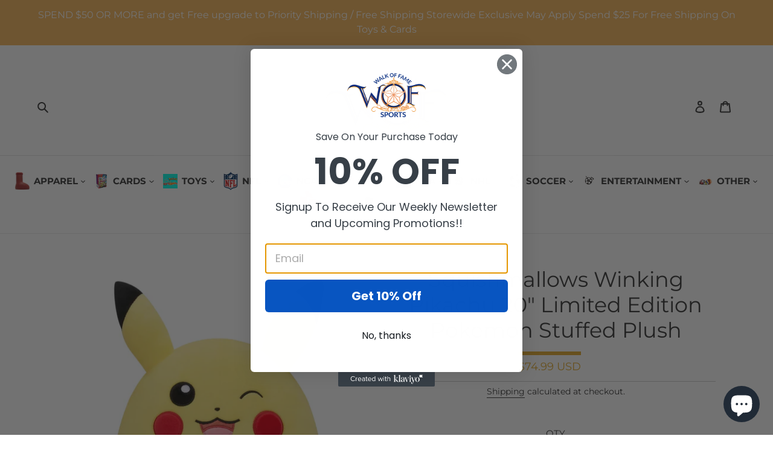

--- FILE ---
content_type: text/html; charset=utf-8
request_url: https://wofsports.com/products/squishmallows-winking-pikachu-20-limited-edition-pokemon-stuffed-plush
body_size: 58336
content:
<!doctype html>
<html class="no-js" lang="en">
<head><meta name="google-site-verification" content="tw2PFYleJHrela0lmhxm85anZrq7rL8GhTCIRbe9bUs" />

<!-- Google Tag Manager -->
<script>(function(w,d,s,l,i){w[l]=w[l]||[];w[l].push({'gtm.start':
new Date().getTime(),event:'gtm.js'});var f=d.getElementsByTagName(s)[0],
j=d.createElement(s),dl=l!='dataLayer'?'&l='+l:'';j.async=true;j.src=
'https://www.googletagmanager.com/gtm.js?id='+i+dl;f.parentNode.insertBefore(j,f);
})(window,document,'script','dataLayer','GTM-NC3XCVL');</script>
<!-- End Google Tag Manager -->
<script>
    (function(w,d,t,r,u)
    {
        var f,n,i;
        w[u]=w[u]||[],f=function()
        {
            var o={ti:"343068961", enableAutoSpaTracking: true};
            o.q=w[u],w[u]=new UET(o),w[u].push("pageLoad")
        },
        n=d.createElement(t),n.src=r,n.async=1,n.onload=n.onreadystatechange=function()
        {
            var s=this.readyState;
            s&&s!=="loaded"&&s!=="complete"||(f(),n.onload=n.onreadystatechange=null)
        },
        i=d.getElementsByTagName(t)[0],i.parentNode.insertBefore(n,i)
    })
    (window,document,"script","//bat.bing.com/bat.js","uetq");
</script>
  
<meta name="google-site-verification" content="Y6g1M08wht8ElEW5oXqH8hsAXcStXCKAE_Lx5wyOPXM" />
  <meta charset="utf-8">
  <meta http-equiv="X-UA-Compatible" content="IE=edge,chrome=1">
  <meta name="viewport" content="width=device-width,initial-scale=1">
  <meta name="theme-color" content="#3a3a3a">

  <link rel="preconnect" href="https://cdn.shopify.com" crossorigin>
  <link rel="preconnect" href="https://fonts.shopifycdn.com" crossorigin>
  <link rel="preconnect" href="https://monorail-edge.shopifysvc.com"><link rel="preload" href="//wofsports.com/cdn/shop/t/2/assets/theme.css?v=117567631693788028501691479823" as="style">
  
  <link rel="preload" as="font" href="//wofsports.com/cdn/fonts/montserrat/montserrat_n4.81949fa0ac9fd2021e16436151e8eaa539321637.woff2" type="font/woff2" crossorigin>
  <link rel="preload" as="font" href="//wofsports.com/cdn/fonts/montserrat/montserrat_n4.81949fa0ac9fd2021e16436151e8eaa539321637.woff2" type="font/woff2" crossorigin>
  <link rel="preload" as="font" href="//wofsports.com/cdn/fonts/montserrat/montserrat_n7.3c434e22befd5c18a6b4afadb1e3d77c128c7939.woff2" type="font/woff2" crossorigin>

  <link rel="preload" href="//wofsports.com/cdn/shop/t/2/assets/theme.js?v=16496904526587043101662727264" as="script">
  <link rel="preload" href="//wofsports.com/cdn/shop/t/2/assets/lazysizes.js?v=63098554868324070131642065821" as="script"><link rel="canonical" href="https://wofsports.com/products/squishmallows-winking-pikachu-20-limited-edition-pokemon-stuffed-plush"><link rel="shortcut icon" href="//wofsports.com/cdn/shop/files/logo_32x32.png?v=1642071641" type="image/png"><title>Squishmallows Winking Pikachu 20&quot; Limited Edition Pokemon Stuffed Plus
&ndash; WOFSPORTS</title><meta name="description" content="Squishmallows Winking Pikachu 20&quot; Limited Edition Pokemon Stuffed Plush Everyone’s favorite Electric-type Pokémon is joining the Squishmallows Squad, Pikachu! This ultra-collectible, ultra-squeezable Pokémon plush is made with soft, high-quality materials. This Pokémon collectible is perfect to snuggle with during long"><!-- /snippets/social-meta-tags.liquid -->


<meta property="og:site_name" content="WOFSPORTS">
<meta property="og:url" content="https://wofsports.com/products/squishmallows-winking-pikachu-20-limited-edition-pokemon-stuffed-plush">
<meta property="og:title" content="Squishmallows Winking Pikachu 20&quot; Limited Edition Pokemon Stuffed Plus">
<meta property="og:type" content="product">
<meta property="og:description" content="Squishmallows Winking Pikachu 20&quot; Limited Edition Pokemon Stuffed Plush Everyone’s favorite Electric-type Pokémon is joining the Squishmallows Squad, Pikachu! This ultra-collectible, ultra-squeezable Pokémon plush is made with soft, high-quality materials. This Pokémon collectible is perfect to snuggle with during long"><meta property="og:image" content="http://wofsports.com/cdn/shop/files/Squishmallows-20-Inch-Ultrasoft-Stuffed-Animal-Large-Plush-Toy-Official-Kellytoy-Plush-Pok-mon-Pikachu_4656e2d6-8d78-4c88-b7b8-1dd0e1b1ab27.6331e0154275703385b8d1afc8ebeeb0.webp?v=1697137958">
  <meta property="og:image:secure_url" content="https://wofsports.com/cdn/shop/files/Squishmallows-20-Inch-Ultrasoft-Stuffed-Animal-Large-Plush-Toy-Official-Kellytoy-Plush-Pok-mon-Pikachu_4656e2d6-8d78-4c88-b7b8-1dd0e1b1ab27.6331e0154275703385b8d1afc8ebeeb0.webp?v=1697137958">
  <meta property="og:image:width" content="2000">
  <meta property="og:image:height" content="2000">
  <meta property="og:price:amount" content="74.99">
  <meta property="og:price:currency" content="USD">



  <meta name="twitter:site" content="@WOFSPORTS">

<meta name="twitter:card" content="summary_large_image">
<meta name="twitter:title" content="Squishmallows Winking Pikachu 20&quot; Limited Edition Pokemon Stuffed Plus">
<meta name="twitter:description" content="Squishmallows Winking Pikachu 20&quot; Limited Edition Pokemon Stuffed Plush Everyone’s favorite Electric-type Pokémon is joining the Squishmallows Squad, Pikachu! This ultra-collectible, ultra-squeezable Pokémon plush is made with soft, high-quality materials. This Pokémon collectible is perfect to snuggle with during long">

  
<style data-shopify>
:root {
    --color-text: #3a3a3a;
    --color-text-rgb: 58, 58, 58;
    --color-body-text: #333232;
    --color-sale-text: #EA0606;
    --color-small-button-text-border: #3a3a3a;
    --color-text-field: #ffffff;
    --color-text-field-text: #000000;
    --color-text-field-text-rgb: 0, 0, 0;

    --color-btn-primary: #3a3a3a;
    --color-btn-primary-darker: #212121;
    --color-btn-primary-text: #ffffff;

    --color-blankstate: rgba(51, 50, 50, 0.35);
    --color-blankstate-border: rgba(51, 50, 50, 0.2);
    --color-blankstate-background: rgba(51, 50, 50, 0.1);

    --color-text-focus:#606060;
    --color-overlay-text-focus:#e6e6e6;
    --color-btn-primary-focus:#606060;
    --color-btn-social-focus:#d2d2d2;
    --color-small-button-text-border-focus:#606060;
    --predictive-search-focus:#f2f2f2;

    --color-body: #ffffff;
    --color-bg: #ffffff;
    --color-bg-rgb: 255, 255, 255;
    --color-bg-alt: rgba(51, 50, 50, 0.05);
    --color-bg-currency-selector: rgba(51, 50, 50, 0.2);

    --color-overlay-title-text: #ffffff;
    --color-image-overlay: #685858;
    --color-image-overlay-rgb: 104, 88, 88;--opacity-image-overlay: 0.4;--hover-overlay-opacity: 0.8;

    --color-border: #ebebeb;
    --color-border-form: #cccccc;
    --color-border-form-darker: #b3b3b3;

    --svg-select-icon: url(//wofsports.com/cdn/shop/t/2/assets/ico-select.svg?v=29003672709104678581642065838);
    --slick-img-url: url(//wofsports.com/cdn/shop/t/2/assets/ajax-loader.gif?v=41356863302472015721642065819);

    --font-weight-body--bold: 700;
    --font-weight-body--bolder: 700;

    --font-stack-header: Montserrat, sans-serif;
    --font-style-header: normal;
    --font-weight-header: 400;

    --font-stack-body: Montserrat, sans-serif;
    --font-style-body: normal;
    --font-weight-body: 400;

    --font-size-header: 26;

    --font-size-base: 15;

    --font-h1-desktop: 35;
    --font-h1-mobile: 32;
    --font-h2-desktop: 20;
    --font-h2-mobile: 18;
    --font-h3-mobile: 20;
    --font-h4-desktop: 17;
    --font-h4-mobile: 15;
    --font-h5-desktop: 15;
    --font-h5-mobile: 13;
    --font-h6-desktop: 14;
    --font-h6-mobile: 12;

    --font-mega-title-large-desktop: 65;

    --font-rich-text-large: 17;
    --font-rich-text-small: 13;

    
--color-video-bg: #f2f2f2;

    
    --global-color-image-loader-primary: rgba(58, 58, 58, 0.06);
    --global-color-image-loader-secondary: rgba(58, 58, 58, 0.12);
  }
</style>


  <style>*,::after,::before{box-sizing:border-box}body{margin:0}body,html{background-color:var(--color-body)}body,button{font-size:calc(var(--font-size-base) * 1px);font-family:var(--font-stack-body);font-style:var(--font-style-body);font-weight:var(--font-weight-body);color:var(--color-text);line-height:1.5}body,button{-webkit-font-smoothing:antialiased;-webkit-text-size-adjust:100%}.border-bottom{border-bottom:1px solid var(--color-border)}.btn--link{background-color:transparent;border:0;margin:0;color:var(--color-text);text-align:left}.text-right{text-align:right}.icon{display:inline-block;width:20px;height:20px;vertical-align:middle;fill:currentColor}.icon__fallback-text,.visually-hidden{position:absolute!important;overflow:hidden;clip:rect(0 0 0 0);height:1px;width:1px;margin:-1px;padding:0;border:0}svg.icon:not(.icon--full-color) circle,svg.icon:not(.icon--full-color) ellipse,svg.icon:not(.icon--full-color) g,svg.icon:not(.icon--full-color) line,svg.icon:not(.icon--full-color) path,svg.icon:not(.icon--full-color) polygon,svg.icon:not(.icon--full-color) polyline,svg.icon:not(.icon--full-color) rect,symbol.icon:not(.icon--full-color) circle,symbol.icon:not(.icon--full-color) ellipse,symbol.icon:not(.icon--full-color) g,symbol.icon:not(.icon--full-color) line,symbol.icon:not(.icon--full-color) path,symbol.icon:not(.icon--full-color) polygon,symbol.icon:not(.icon--full-color) polyline,symbol.icon:not(.icon--full-color) rect{fill:inherit;stroke:inherit}li{list-style:none}.list--inline{padding:0;margin:0}.list--inline>li{display:inline-block;margin-bottom:0;vertical-align:middle}a{color:var(--color-text);text-decoration:none}.h1,.h2,h1,h2{margin:0 0 17.5px;font-family:var(--font-stack-header);font-style:var(--font-style-header);font-weight:var(--font-weight-header);line-height:1.2;overflow-wrap:break-word;word-wrap:break-word}.h1 a,.h2 a,h1 a,h2 a{color:inherit;text-decoration:none;font-weight:inherit}.h1,h1{font-size:calc(((var(--font-h1-desktop))/ (var(--font-size-base))) * 1em);text-transform:none;letter-spacing:0}@media only screen and (max-width:749px){.h1,h1{font-size:calc(((var(--font-h1-mobile))/ (var(--font-size-base))) * 1em)}}.h2,h2{font-size:calc(((var(--font-h2-desktop))/ (var(--font-size-base))) * 1em);text-transform:uppercase;letter-spacing:.1em}@media only screen and (max-width:749px){.h2,h2{font-size:calc(((var(--font-h2-mobile))/ (var(--font-size-base))) * 1em)}}p{color:var(--color-body-text);margin:0 0 19.44444px}@media only screen and (max-width:749px){p{font-size:calc(((var(--font-size-base) - 1)/ (var(--font-size-base))) * 1em)}}p:last-child{margin-bottom:0}@media only screen and (max-width:749px){.small--hide{display:none!important}}.grid{list-style:none;margin:0;padding:0;margin-left:-30px}.grid::after{content:'';display:table;clear:both}@media only screen and (max-width:749px){.grid{margin-left:-22px}}.grid::after{content:'';display:table;clear:both}.grid--no-gutters{margin-left:0}.grid--no-gutters .grid__item{padding-left:0}.grid--table{display:table;table-layout:fixed;width:100%}.grid--table>.grid__item{float:none;display:table-cell;vertical-align:middle}.grid__item{float:left;padding-left:30px;width:100%}@media only screen and (max-width:749px){.grid__item{padding-left:22px}}.grid__item[class*="--push"]{position:relative}@media only screen and (min-width:750px){.medium-up--one-quarter{width:25%}.medium-up--push-one-third{width:33.33%}.medium-up--one-half{width:50%}.medium-up--push-one-third{left:33.33%;position:relative}}.site-header{position:relative;background-color:var(--color-body)}@media only screen and (max-width:749px){.site-header{border-bottom:1px solid var(--color-border)}}@media only screen and (min-width:750px){.site-header{padding:0 55px}.site-header.logo--center{padding-top:30px}}.site-header__logo{margin:15px 0}.logo-align--center .site-header__logo{text-align:center;margin:0 auto}@media only screen and (max-width:749px){.logo-align--center .site-header__logo{text-align:left;margin:15px 0}}@media only screen and (max-width:749px){.site-header__logo{padding-left:22px;text-align:left}.site-header__logo img{margin:0}}.site-header__logo-link{display:inline-block;word-break:break-word}@media only screen and (min-width:750px){.logo-align--center .site-header__logo-link{margin:0 auto}}.site-header__logo-image{display:block}@media only screen and (min-width:750px){.site-header__logo-image{margin:0 auto}}.site-header__logo-image img{width:100%}.site-header__logo-image--centered img{margin:0 auto}.site-header__logo img{display:block}.site-header__icons{position:relative;white-space:nowrap}@media only screen and (max-width:749px){.site-header__icons{width:auto;padding-right:13px}.site-header__icons .btn--link,.site-header__icons .site-header__cart{font-size:calc(((var(--font-size-base))/ (var(--font-size-base))) * 1em)}}.site-header__icons-wrapper{position:relative;display:-webkit-flex;display:-ms-flexbox;display:flex;width:100%;-ms-flex-align:center;-webkit-align-items:center;-moz-align-items:center;-ms-align-items:center;-o-align-items:center;align-items:center;-webkit-justify-content:flex-end;-ms-justify-content:flex-end;justify-content:flex-end}.site-header__account,.site-header__cart,.site-header__search{position:relative}.site-header__search.site-header__icon{display:none}@media only screen and (min-width:1400px){.site-header__search.site-header__icon{display:block}}.site-header__search-toggle{display:block}@media only screen and (min-width:750px){.site-header__account,.site-header__cart{padding:10px 11px}}.site-header__cart-title,.site-header__search-title{position:absolute!important;overflow:hidden;clip:rect(0 0 0 0);height:1px;width:1px;margin:-1px;padding:0;border:0;display:block;vertical-align:middle}.site-header__cart-title{margin-right:3px}.site-header__cart-count{display:flex;align-items:center;justify-content:center;position:absolute;right:.4rem;top:.2rem;font-weight:700;background-color:var(--color-btn-primary);color:var(--color-btn-primary-text);border-radius:50%;min-width:1em;height:1em}.site-header__cart-count span{font-family:HelveticaNeue,"Helvetica Neue",Helvetica,Arial,sans-serif;font-size:calc(11em / 16);line-height:1}@media only screen and (max-width:749px){.site-header__cart-count{top:calc(7em / 16);right:0;border-radius:50%;min-width:calc(19em / 16);height:calc(19em / 16)}}@media only screen and (max-width:749px){.site-header__cart-count span{padding:.25em calc(6em / 16);font-size:12px}}.site-header__menu{display:none}@media only screen and (max-width:749px){.site-header__icon{display:inline-block;vertical-align:middle;padding:10px 11px;margin:0}}@media only screen and (min-width:750px){.site-header__icon .icon-search{margin-right:3px}}.announcement-bar{z-index:10;position:relative;text-align:center;border-bottom:1px solid transparent;padding:2px}.announcement-bar__link{display:block}.announcement-bar__message{display:block;padding:11px 22px;font-size:calc(((16)/ (var(--font-size-base))) * 1em);font-weight:var(--font-weight-header)}@media only screen and (min-width:750px){.announcement-bar__message{padding-left:55px;padding-right:55px}}.site-nav{position:relative;padding:0;text-align:center;margin:25px 0}.site-nav a{padding:3px 10px}.site-nav__link{display:block;white-space:nowrap}.site-nav--centered .site-nav__link{padding-top:0}.site-nav__link .icon-chevron-down{width:calc(8em / 16);height:calc(8em / 16);margin-left:.5rem}.site-nav__label{border-bottom:1px solid transparent}.site-nav__link--active .site-nav__label{border-bottom-color:var(--color-text)}.site-nav__link--button{border:none;background-color:transparent;padding:3px 10px}.site-header__mobile-nav{z-index:11;position:relative;background-color:var(--color-body)}@media only screen and (max-width:749px){.site-header__mobile-nav{display:-webkit-flex;display:-ms-flexbox;display:flex;width:100%;-ms-flex-align:center;-webkit-align-items:center;-moz-align-items:center;-ms-align-items:center;-o-align-items:center;align-items:center}}.mobile-nav--open .icon-close{display:none}.main-content{opacity:0}.main-content .shopify-section{display:none}.main-content .shopify-section:first-child{display:inherit}.critical-hidden{display:none}</style>

  <script>
    window.performance.mark('debut:theme_stylesheet_loaded.start');

    function onLoadStylesheet() {
      performance.mark('debut:theme_stylesheet_loaded.end');
      performance.measure('debut:theme_stylesheet_loaded', 'debut:theme_stylesheet_loaded.start', 'debut:theme_stylesheet_loaded.end');

      var url = "//wofsports.com/cdn/shop/t/2/assets/theme.css?v=117567631693788028501691479823";
      var link = document.querySelector('link[href="' + url + '"]');
      link.loaded = true;
      link.dispatchEvent(new Event('load'));
    }
  </script>

  <link rel="stylesheet" href="//wofsports.com/cdn/shop/t/2/assets/theme.css?v=117567631693788028501691479823" type="text/css" media="print" onload="this.media='all';onLoadStylesheet()">

<!-- CSS ================================================== -->
   <link href="//wofsports.com/cdn/shop/t/2/assets/responsiv.css?v=107651684647579638591691487364" rel="stylesheet" type="text/css" media="all" />
   <link href="//wofsports.com/cdn/shop/t/2/assets/custom-font-style.css?v=5847" rel="stylesheet" type="text/css" media="all" />
  <!-- end css ================================================== -->


  <style> 
    @font-face {
  font-family: Montserrat;
  font-weight: 400;
  font-style: normal;
  font-display: swap;
  src: url("//wofsports.com/cdn/fonts/montserrat/montserrat_n4.81949fa0ac9fd2021e16436151e8eaa539321637.woff2") format("woff2"),
       url("//wofsports.com/cdn/fonts/montserrat/montserrat_n4.a6c632ca7b62da89c3594789ba828388aac693fe.woff") format("woff");
}

    @font-face {
  font-family: Montserrat;
  font-weight: 400;
  font-style: normal;
  font-display: swap;
  src: url("//wofsports.com/cdn/fonts/montserrat/montserrat_n4.81949fa0ac9fd2021e16436151e8eaa539321637.woff2") format("woff2"),
       url("//wofsports.com/cdn/fonts/montserrat/montserrat_n4.a6c632ca7b62da89c3594789ba828388aac693fe.woff") format("woff");
}

    @font-face {
  font-family: Montserrat;
  font-weight: 700;
  font-style: normal;
  font-display: swap;
  src: url("//wofsports.com/cdn/fonts/montserrat/montserrat_n7.3c434e22befd5c18a6b4afadb1e3d77c128c7939.woff2") format("woff2"),
       url("//wofsports.com/cdn/fonts/montserrat/montserrat_n7.5d9fa6e2cae713c8fb539a9876489d86207fe957.woff") format("woff");
}

    @font-face {
  font-family: Montserrat;
  font-weight: 700;
  font-style: normal;
  font-display: swap;
  src: url("//wofsports.com/cdn/fonts/montserrat/montserrat_n7.3c434e22befd5c18a6b4afadb1e3d77c128c7939.woff2") format("woff2"),
       url("//wofsports.com/cdn/fonts/montserrat/montserrat_n7.5d9fa6e2cae713c8fb539a9876489d86207fe957.woff") format("woff");
}

    @font-face {
  font-family: Montserrat;
  font-weight: 400;
  font-style: italic;
  font-display: swap;
  src: url("//wofsports.com/cdn/fonts/montserrat/montserrat_i4.5a4ea298b4789e064f62a29aafc18d41f09ae59b.woff2") format("woff2"),
       url("//wofsports.com/cdn/fonts/montserrat/montserrat_i4.072b5869c5e0ed5b9d2021e4c2af132e16681ad2.woff") format("woff");
}

    @font-face {
  font-family: Montserrat;
  font-weight: 700;
  font-style: italic;
  font-display: swap;
  src: url("//wofsports.com/cdn/fonts/montserrat/montserrat_i7.a0d4a463df4f146567d871890ffb3c80408e7732.woff2") format("woff2"),
       url("//wofsports.com/cdn/fonts/montserrat/montserrat_i7.f6ec9f2a0681acc6f8152c40921d2a4d2e1a2c78.woff") format("woff");
}

  </style>

  <script>const moneyFormat = "${{amount}} USD"
var theme = {
      breakpoints: {
        medium: 750,
        large: 990,
        widescreen: 1400
      },
      strings: {
        addToCart: "Add to cart",
        soldOut: "Sold out",
        unavailable: "Unavailable",
        regularPrice: "Regular price",
        salePrice: "Sale price",
        sale: "Sale",
        fromLowestPrice: "from [price]",
        vendor: "Vendor",
        showMore: "Show More",
        showLess: "Show Less",
        searchFor: "Search for",
        addressError: "Error looking up that address",
        addressNoResults: "No results for that address",
        addressQueryLimit: "You have exceeded the Google API usage limit. Consider upgrading to a \u003ca href=\"https:\/\/developers.google.com\/maps\/premium\/usage-limits\"\u003ePremium Plan\u003c\/a\u003e.",
        authError: "There was a problem authenticating your Google Maps account.",
        newWindow: "Opens in a new window.",
        external: "Opens external website.",
        newWindowExternal: "Opens external website in a new window.",
        removeLabel: "Remove [product]",
        update: "Update",
        quantity: "Quantity",
        discountedTotal: "Discounted total",
        regularTotal: "Regular total",
        priceColumn: "See Price column for discount details.",
        quantityMinimumMessage: "Quantity must be 1 or more",
        cartError: "There was an error while updating your cart. Please try again.",
        removedItemMessage: "Removed \u003cspan class=\"cart__removed-product-details\"\u003e([quantity]) [link]\u003c\/span\u003e from your cart.",
        unitPrice: "Unit price",
        unitPriceSeparator: "per",
        oneCartCount: "1 item",
        otherCartCount: "[count] items",
        quantityLabel: "Quantity: [count]",
        products: "Products",
        loading: "Loading",
        number_of_results: "[result_number] of [results_count]",
        number_of_results_found: "[results_count] results found",
        one_result_found: "1 result found"
      },
      moneyFormat: moneyFormat,
      moneyFormatWithCurrency: "${{amount}} USD",
      settings: {
        predictiveSearchEnabled: true,
        predictiveSearchShowPrice: false,
        predictiveSearchShowVendor: false
      },
      stylesheet: "//wofsports.com/cdn/shop/t/2/assets/theme.css?v=117567631693788028501691479823"
    };document.documentElement.className = document.documentElement.className.replace('no-js', 'js');
  </script><script type="text/javascript" src="//code.jquery.com/jquery-1.11.0.min.js"></script>
  <script type="text/javascript" src="//code.jquery.com/jquery-migrate-1.2.1.min.js"></script>
     <link rel="stylesheet" type="text/css" href="//cdn.jsdelivr.net/npm/slick-carousel@1.8.1/slick/slick.css"/>
    <script type="text/javascript" src="https://cdnjs.cloudflare.com/ajax/libs/slick-carousel/1.8.1/slick.min.js" defer="defer"></script>
       <link rel="stylesheet" href="https://cdnjs.cloudflare.com/ajax/libs/font-awesome/4.7.0/css/font-awesome.min.css">

  <script src="//wofsports.com/cdn/shop/t/2/assets/theme.js?v=16496904526587043101662727264" defer="defer"></script>
  <script src="//wofsports.com/cdn/shop/t/2/assets/lazysizes.js?v=63098554868324070131642065821" async="async"></script>



  <script type="text/javascript">
    if (window.MSInputMethodContext && document.documentMode) {
      var scripts = document.getElementsByTagName('script')[0];
      var polyfill = document.createElement("script");
      polyfill.defer = true;
      polyfill.src = "//wofsports.com/cdn/shop/t/2/assets/ie11CustomProperties.min.js?v=146208399201472936201642065821";

      scripts.parentNode.insertBefore(polyfill, scripts);
    }
  </script>

  <script>window.performance && window.performance.mark && window.performance.mark('shopify.content_for_header.start');</script><meta name="google-site-verification" content="Y6g1M08wht8ElEW5oXqH8hsAXcStXCKAE_Lx5wyOPXM">
<meta name="facebook-domain-verification" content="jkaoh38jmg10kgeesbxxaehwfwp3jg">
<meta id="shopify-digital-wallet" name="shopify-digital-wallet" content="/62225744084/digital_wallets/dialog">
<meta name="shopify-checkout-api-token" content="f83554166e54b1fcd5be18626e290f97">
<link rel="alternate" hreflang="x-default" href="https://wofsports.com/products/squishmallows-winking-pikachu-20-limited-edition-pokemon-stuffed-plush">
<link rel="alternate" hreflang="en" href="https://wofsports.com/products/squishmallows-winking-pikachu-20-limited-edition-pokemon-stuffed-plush">
<link rel="alternate" hreflang="ar" href="https://wofsports.com/ar/products/squishmallows-winking-pikachu-20-limited-edition-pokemon-stuffed-plush">
<link rel="alternate" hreflang="zh-Hans" href="https://wofsports.com/zh-hans/products/squishmallows-winking-pikachu-20-limited-edition-pokemon-stuffed-plush">
<link rel="alternate" hreflang="zh-Hans-AD" href="https://wofsports.com/zh-hans/products/squishmallows-winking-pikachu-20-limited-edition-pokemon-stuffed-plush">
<link rel="alternate" hreflang="zh-Hans-AE" href="https://wofsports.com/zh-hans/products/squishmallows-winking-pikachu-20-limited-edition-pokemon-stuffed-plush">
<link rel="alternate" hreflang="zh-Hans-AG" href="https://wofsports.com/zh-hans/products/squishmallows-winking-pikachu-20-limited-edition-pokemon-stuffed-plush">
<link rel="alternate" hreflang="zh-Hans-AI" href="https://wofsports.com/zh-hans/products/squishmallows-winking-pikachu-20-limited-edition-pokemon-stuffed-plush">
<link rel="alternate" hreflang="zh-Hans-AL" href="https://wofsports.com/zh-hans/products/squishmallows-winking-pikachu-20-limited-edition-pokemon-stuffed-plush">
<link rel="alternate" hreflang="zh-Hans-AM" href="https://wofsports.com/zh-hans/products/squishmallows-winking-pikachu-20-limited-edition-pokemon-stuffed-plush">
<link rel="alternate" hreflang="zh-Hans-AO" href="https://wofsports.com/zh-hans/products/squishmallows-winking-pikachu-20-limited-edition-pokemon-stuffed-plush">
<link rel="alternate" hreflang="zh-Hans-AR" href="https://wofsports.com/zh-hans/products/squishmallows-winking-pikachu-20-limited-edition-pokemon-stuffed-plush">
<link rel="alternate" hreflang="zh-Hans-AT" href="https://wofsports.com/zh-hans/products/squishmallows-winking-pikachu-20-limited-edition-pokemon-stuffed-plush">
<link rel="alternate" hreflang="zh-Hans-AU" href="https://wofsports.com/zh-hans/products/squishmallows-winking-pikachu-20-limited-edition-pokemon-stuffed-plush">
<link rel="alternate" hreflang="zh-Hans-AW" href="https://wofsports.com/zh-hans/products/squishmallows-winking-pikachu-20-limited-edition-pokemon-stuffed-plush">
<link rel="alternate" hreflang="zh-Hans-AZ" href="https://wofsports.com/zh-hans/products/squishmallows-winking-pikachu-20-limited-edition-pokemon-stuffed-plush">
<link rel="alternate" hreflang="zh-Hans-BA" href="https://wofsports.com/zh-hans/products/squishmallows-winking-pikachu-20-limited-edition-pokemon-stuffed-plush">
<link rel="alternate" hreflang="zh-Hans-BB" href="https://wofsports.com/zh-hans/products/squishmallows-winking-pikachu-20-limited-edition-pokemon-stuffed-plush">
<link rel="alternate" hreflang="zh-Hans-BD" href="https://wofsports.com/zh-hans/products/squishmallows-winking-pikachu-20-limited-edition-pokemon-stuffed-plush">
<link rel="alternate" hreflang="zh-Hans-BE" href="https://wofsports.com/zh-hans/products/squishmallows-winking-pikachu-20-limited-edition-pokemon-stuffed-plush">
<link rel="alternate" hreflang="zh-Hans-BF" href="https://wofsports.com/zh-hans/products/squishmallows-winking-pikachu-20-limited-edition-pokemon-stuffed-plush">
<link rel="alternate" hreflang="zh-Hans-BG" href="https://wofsports.com/zh-hans/products/squishmallows-winking-pikachu-20-limited-edition-pokemon-stuffed-plush">
<link rel="alternate" hreflang="zh-Hans-BH" href="https://wofsports.com/zh-hans/products/squishmallows-winking-pikachu-20-limited-edition-pokemon-stuffed-plush">
<link rel="alternate" hreflang="zh-Hans-BI" href="https://wofsports.com/zh-hans/products/squishmallows-winking-pikachu-20-limited-edition-pokemon-stuffed-plush">
<link rel="alternate" hreflang="zh-Hans-BJ" href="https://wofsports.com/zh-hans/products/squishmallows-winking-pikachu-20-limited-edition-pokemon-stuffed-plush">
<link rel="alternate" hreflang="zh-Hans-BL" href="https://wofsports.com/zh-hans/products/squishmallows-winking-pikachu-20-limited-edition-pokemon-stuffed-plush">
<link rel="alternate" hreflang="zh-Hans-BM" href="https://wofsports.com/zh-hans/products/squishmallows-winking-pikachu-20-limited-edition-pokemon-stuffed-plush">
<link rel="alternate" hreflang="zh-Hans-BN" href="https://wofsports.com/zh-hans/products/squishmallows-winking-pikachu-20-limited-edition-pokemon-stuffed-plush">
<link rel="alternate" hreflang="zh-Hans-BO" href="https://wofsports.com/zh-hans/products/squishmallows-winking-pikachu-20-limited-edition-pokemon-stuffed-plush">
<link rel="alternate" hreflang="zh-Hans-BQ" href="https://wofsports.com/zh-hans/products/squishmallows-winking-pikachu-20-limited-edition-pokemon-stuffed-plush">
<link rel="alternate" hreflang="zh-Hans-BR" href="https://wofsports.com/zh-hans/products/squishmallows-winking-pikachu-20-limited-edition-pokemon-stuffed-plush">
<link rel="alternate" hreflang="zh-Hans-BS" href="https://wofsports.com/zh-hans/products/squishmallows-winking-pikachu-20-limited-edition-pokemon-stuffed-plush">
<link rel="alternate" hreflang="zh-Hans-BW" href="https://wofsports.com/zh-hans/products/squishmallows-winking-pikachu-20-limited-edition-pokemon-stuffed-plush">
<link rel="alternate" hreflang="zh-Hans-BZ" href="https://wofsports.com/zh-hans/products/squishmallows-winking-pikachu-20-limited-edition-pokemon-stuffed-plush">
<link rel="alternate" hreflang="zh-Hans-CA" href="https://wofsports.com/zh-hans/products/squishmallows-winking-pikachu-20-limited-edition-pokemon-stuffed-plush">
<link rel="alternate" hreflang="zh-Hans-CH" href="https://wofsports.com/zh-hans/products/squishmallows-winking-pikachu-20-limited-edition-pokemon-stuffed-plush">
<link rel="alternate" hreflang="zh-Hans-CK" href="https://wofsports.com/zh-hans/products/squishmallows-winking-pikachu-20-limited-edition-pokemon-stuffed-plush">
<link rel="alternate" hreflang="zh-Hans-CL" href="https://wofsports.com/zh-hans/products/squishmallows-winking-pikachu-20-limited-edition-pokemon-stuffed-plush">
<link rel="alternate" hreflang="zh-Hans-CM" href="https://wofsports.com/zh-hans/products/squishmallows-winking-pikachu-20-limited-edition-pokemon-stuffed-plush">
<link rel="alternate" hreflang="zh-Hans-CN" href="https://wofsports.com/zh-hans/products/squishmallows-winking-pikachu-20-limited-edition-pokemon-stuffed-plush">
<link rel="alternate" hreflang="zh-Hans-CO" href="https://wofsports.com/zh-hans/products/squishmallows-winking-pikachu-20-limited-edition-pokemon-stuffed-plush">
<link rel="alternate" hreflang="zh-Hans-CR" href="https://wofsports.com/zh-hans/products/squishmallows-winking-pikachu-20-limited-edition-pokemon-stuffed-plush">
<link rel="alternate" hreflang="zh-Hans-CV" href="https://wofsports.com/zh-hans/products/squishmallows-winking-pikachu-20-limited-edition-pokemon-stuffed-plush">
<link rel="alternate" hreflang="zh-Hans-CW" href="https://wofsports.com/zh-hans/products/squishmallows-winking-pikachu-20-limited-edition-pokemon-stuffed-plush">
<link rel="alternate" hreflang="zh-Hans-CY" href="https://wofsports.com/zh-hans/products/squishmallows-winking-pikachu-20-limited-edition-pokemon-stuffed-plush">
<link rel="alternate" hreflang="zh-Hans-CZ" href="https://wofsports.com/zh-hans/products/squishmallows-winking-pikachu-20-limited-edition-pokemon-stuffed-plush">
<link rel="alternate" hreflang="zh-Hans-DE" href="https://wofsports.com/zh-hans/products/squishmallows-winking-pikachu-20-limited-edition-pokemon-stuffed-plush">
<link rel="alternate" hreflang="zh-Hans-DJ" href="https://wofsports.com/zh-hans/products/squishmallows-winking-pikachu-20-limited-edition-pokemon-stuffed-plush">
<link rel="alternate" hreflang="zh-Hans-DK" href="https://wofsports.com/zh-hans/products/squishmallows-winking-pikachu-20-limited-edition-pokemon-stuffed-plush">
<link rel="alternate" hreflang="zh-Hans-DM" href="https://wofsports.com/zh-hans/products/squishmallows-winking-pikachu-20-limited-edition-pokemon-stuffed-plush">
<link rel="alternate" hreflang="zh-Hans-DO" href="https://wofsports.com/zh-hans/products/squishmallows-winking-pikachu-20-limited-edition-pokemon-stuffed-plush">
<link rel="alternate" hreflang="zh-Hans-DZ" href="https://wofsports.com/zh-hans/products/squishmallows-winking-pikachu-20-limited-edition-pokemon-stuffed-plush">
<link rel="alternate" hreflang="zh-Hans-EC" href="https://wofsports.com/zh-hans/products/squishmallows-winking-pikachu-20-limited-edition-pokemon-stuffed-plush">
<link rel="alternate" hreflang="zh-Hans-EE" href="https://wofsports.com/zh-hans/products/squishmallows-winking-pikachu-20-limited-edition-pokemon-stuffed-plush">
<link rel="alternate" hreflang="zh-Hans-EG" href="https://wofsports.com/zh-hans/products/squishmallows-winking-pikachu-20-limited-edition-pokemon-stuffed-plush">
<link rel="alternate" hreflang="zh-Hans-ES" href="https://wofsports.com/zh-hans/products/squishmallows-winking-pikachu-20-limited-edition-pokemon-stuffed-plush">
<link rel="alternate" hreflang="zh-Hans-ET" href="https://wofsports.com/zh-hans/products/squishmallows-winking-pikachu-20-limited-edition-pokemon-stuffed-plush">
<link rel="alternate" hreflang="zh-Hans-FI" href="https://wofsports.com/zh-hans/products/squishmallows-winking-pikachu-20-limited-edition-pokemon-stuffed-plush">
<link rel="alternate" hreflang="zh-Hans-FJ" href="https://wofsports.com/zh-hans/products/squishmallows-winking-pikachu-20-limited-edition-pokemon-stuffed-plush">
<link rel="alternate" hreflang="zh-Hans-FK" href="https://wofsports.com/zh-hans/products/squishmallows-winking-pikachu-20-limited-edition-pokemon-stuffed-plush">
<link rel="alternate" hreflang="zh-Hans-FO" href="https://wofsports.com/zh-hans/products/squishmallows-winking-pikachu-20-limited-edition-pokemon-stuffed-plush">
<link rel="alternate" hreflang="zh-Hans-FR" href="https://wofsports.com/zh-hans/products/squishmallows-winking-pikachu-20-limited-edition-pokemon-stuffed-plush">
<link rel="alternate" hreflang="zh-Hans-GA" href="https://wofsports.com/zh-hans/products/squishmallows-winking-pikachu-20-limited-edition-pokemon-stuffed-plush">
<link rel="alternate" hreflang="zh-Hans-GB" href="https://wofsports.com/zh-hans/products/squishmallows-winking-pikachu-20-limited-edition-pokemon-stuffed-plush">
<link rel="alternate" hreflang="zh-Hans-GD" href="https://wofsports.com/zh-hans/products/squishmallows-winking-pikachu-20-limited-edition-pokemon-stuffed-plush">
<link rel="alternate" hreflang="zh-Hans-GE" href="https://wofsports.com/zh-hans/products/squishmallows-winking-pikachu-20-limited-edition-pokemon-stuffed-plush">
<link rel="alternate" hreflang="zh-Hans-GF" href="https://wofsports.com/zh-hans/products/squishmallows-winking-pikachu-20-limited-edition-pokemon-stuffed-plush">
<link rel="alternate" hreflang="zh-Hans-GG" href="https://wofsports.com/zh-hans/products/squishmallows-winking-pikachu-20-limited-edition-pokemon-stuffed-plush">
<link rel="alternate" hreflang="zh-Hans-GH" href="https://wofsports.com/zh-hans/products/squishmallows-winking-pikachu-20-limited-edition-pokemon-stuffed-plush">
<link rel="alternate" hreflang="zh-Hans-GI" href="https://wofsports.com/zh-hans/products/squishmallows-winking-pikachu-20-limited-edition-pokemon-stuffed-plush">
<link rel="alternate" hreflang="zh-Hans-GL" href="https://wofsports.com/zh-hans/products/squishmallows-winking-pikachu-20-limited-edition-pokemon-stuffed-plush">
<link rel="alternate" hreflang="zh-Hans-GM" href="https://wofsports.com/zh-hans/products/squishmallows-winking-pikachu-20-limited-edition-pokemon-stuffed-plush">
<link rel="alternate" hreflang="zh-Hans-GN" href="https://wofsports.com/zh-hans/products/squishmallows-winking-pikachu-20-limited-edition-pokemon-stuffed-plush">
<link rel="alternate" hreflang="zh-Hans-GP" href="https://wofsports.com/zh-hans/products/squishmallows-winking-pikachu-20-limited-edition-pokemon-stuffed-plush">
<link rel="alternate" hreflang="zh-Hans-GQ" href="https://wofsports.com/zh-hans/products/squishmallows-winking-pikachu-20-limited-edition-pokemon-stuffed-plush">
<link rel="alternate" hreflang="zh-Hans-GR" href="https://wofsports.com/zh-hans/products/squishmallows-winking-pikachu-20-limited-edition-pokemon-stuffed-plush">
<link rel="alternate" hreflang="zh-Hans-GT" href="https://wofsports.com/zh-hans/products/squishmallows-winking-pikachu-20-limited-edition-pokemon-stuffed-plush">
<link rel="alternate" hreflang="zh-Hans-GW" href="https://wofsports.com/zh-hans/products/squishmallows-winking-pikachu-20-limited-edition-pokemon-stuffed-plush">
<link rel="alternate" hreflang="zh-Hans-GY" href="https://wofsports.com/zh-hans/products/squishmallows-winking-pikachu-20-limited-edition-pokemon-stuffed-plush">
<link rel="alternate" hreflang="zh-Hans-HK" href="https://wofsports.com/zh-hans/products/squishmallows-winking-pikachu-20-limited-edition-pokemon-stuffed-plush">
<link rel="alternate" hreflang="zh-Hans-HN" href="https://wofsports.com/zh-hans/products/squishmallows-winking-pikachu-20-limited-edition-pokemon-stuffed-plush">
<link rel="alternate" hreflang="zh-Hans-HR" href="https://wofsports.com/zh-hans/products/squishmallows-winking-pikachu-20-limited-edition-pokemon-stuffed-plush">
<link rel="alternate" hreflang="zh-Hans-HT" href="https://wofsports.com/zh-hans/products/squishmallows-winking-pikachu-20-limited-edition-pokemon-stuffed-plush">
<link rel="alternate" hreflang="zh-Hans-HU" href="https://wofsports.com/zh-hans/products/squishmallows-winking-pikachu-20-limited-edition-pokemon-stuffed-plush">
<link rel="alternate" hreflang="zh-Hans-ID" href="https://wofsports.com/zh-hans/products/squishmallows-winking-pikachu-20-limited-edition-pokemon-stuffed-plush">
<link rel="alternate" hreflang="zh-Hans-IE" href="https://wofsports.com/zh-hans/products/squishmallows-winking-pikachu-20-limited-edition-pokemon-stuffed-plush">
<link rel="alternate" hreflang="zh-Hans-IL" href="https://wofsports.com/zh-hans/products/squishmallows-winking-pikachu-20-limited-edition-pokemon-stuffed-plush">
<link rel="alternate" hreflang="zh-Hans-IN" href="https://wofsports.com/zh-hans/products/squishmallows-winking-pikachu-20-limited-edition-pokemon-stuffed-plush">
<link rel="alternate" hreflang="zh-Hans-IS" href="https://wofsports.com/zh-hans/products/squishmallows-winking-pikachu-20-limited-edition-pokemon-stuffed-plush">
<link rel="alternate" hreflang="zh-Hans-IT" href="https://wofsports.com/zh-hans/products/squishmallows-winking-pikachu-20-limited-edition-pokemon-stuffed-plush">
<link rel="alternate" hreflang="zh-Hans-JE" href="https://wofsports.com/zh-hans/products/squishmallows-winking-pikachu-20-limited-edition-pokemon-stuffed-plush">
<link rel="alternate" hreflang="zh-Hans-JM" href="https://wofsports.com/zh-hans/products/squishmallows-winking-pikachu-20-limited-edition-pokemon-stuffed-plush">
<link rel="alternate" hreflang="zh-Hans-JO" href="https://wofsports.com/zh-hans/products/squishmallows-winking-pikachu-20-limited-edition-pokemon-stuffed-plush">
<link rel="alternate" hreflang="zh-Hans-JP" href="https://wofsports.com/zh-hans/products/squishmallows-winking-pikachu-20-limited-edition-pokemon-stuffed-plush">
<link rel="alternate" hreflang="zh-Hans-KE" href="https://wofsports.com/zh-hans/products/squishmallows-winking-pikachu-20-limited-edition-pokemon-stuffed-plush">
<link rel="alternate" hreflang="zh-Hans-KG" href="https://wofsports.com/zh-hans/products/squishmallows-winking-pikachu-20-limited-edition-pokemon-stuffed-plush">
<link rel="alternate" hreflang="zh-Hans-KH" href="https://wofsports.com/zh-hans/products/squishmallows-winking-pikachu-20-limited-edition-pokemon-stuffed-plush">
<link rel="alternate" hreflang="zh-Hans-KI" href="https://wofsports.com/zh-hans/products/squishmallows-winking-pikachu-20-limited-edition-pokemon-stuffed-plush">
<link rel="alternate" hreflang="zh-Hans-KM" href="https://wofsports.com/zh-hans/products/squishmallows-winking-pikachu-20-limited-edition-pokemon-stuffed-plush">
<link rel="alternate" hreflang="zh-Hans-KN" href="https://wofsports.com/zh-hans/products/squishmallows-winking-pikachu-20-limited-edition-pokemon-stuffed-plush">
<link rel="alternate" hreflang="zh-Hans-KR" href="https://wofsports.com/zh-hans/products/squishmallows-winking-pikachu-20-limited-edition-pokemon-stuffed-plush">
<link rel="alternate" hreflang="zh-Hans-KW" href="https://wofsports.com/zh-hans/products/squishmallows-winking-pikachu-20-limited-edition-pokemon-stuffed-plush">
<link rel="alternate" hreflang="zh-Hans-KY" href="https://wofsports.com/zh-hans/products/squishmallows-winking-pikachu-20-limited-edition-pokemon-stuffed-plush">
<link rel="alternate" hreflang="zh-Hans-KZ" href="https://wofsports.com/zh-hans/products/squishmallows-winking-pikachu-20-limited-edition-pokemon-stuffed-plush">
<link rel="alternate" hreflang="zh-Hans-LA" href="https://wofsports.com/zh-hans/products/squishmallows-winking-pikachu-20-limited-edition-pokemon-stuffed-plush">
<link rel="alternate" hreflang="zh-Hans-LC" href="https://wofsports.com/zh-hans/products/squishmallows-winking-pikachu-20-limited-edition-pokemon-stuffed-plush">
<link rel="alternate" hreflang="zh-Hans-LI" href="https://wofsports.com/zh-hans/products/squishmallows-winking-pikachu-20-limited-edition-pokemon-stuffed-plush">
<link rel="alternate" hreflang="zh-Hans-LK" href="https://wofsports.com/zh-hans/products/squishmallows-winking-pikachu-20-limited-edition-pokemon-stuffed-plush">
<link rel="alternate" hreflang="zh-Hans-LS" href="https://wofsports.com/zh-hans/products/squishmallows-winking-pikachu-20-limited-edition-pokemon-stuffed-plush">
<link rel="alternate" hreflang="zh-Hans-LT" href="https://wofsports.com/zh-hans/products/squishmallows-winking-pikachu-20-limited-edition-pokemon-stuffed-plush">
<link rel="alternate" hreflang="zh-Hans-LU" href="https://wofsports.com/zh-hans/products/squishmallows-winking-pikachu-20-limited-edition-pokemon-stuffed-plush">
<link rel="alternate" hreflang="zh-Hans-LV" href="https://wofsports.com/zh-hans/products/squishmallows-winking-pikachu-20-limited-edition-pokemon-stuffed-plush">
<link rel="alternate" hreflang="zh-Hans-MA" href="https://wofsports.com/zh-hans/products/squishmallows-winking-pikachu-20-limited-edition-pokemon-stuffed-plush">
<link rel="alternate" hreflang="zh-Hans-MC" href="https://wofsports.com/zh-hans/products/squishmallows-winking-pikachu-20-limited-edition-pokemon-stuffed-plush">
<link rel="alternate" hreflang="zh-Hans-MD" href="https://wofsports.com/zh-hans/products/squishmallows-winking-pikachu-20-limited-edition-pokemon-stuffed-plush">
<link rel="alternate" hreflang="zh-Hans-ME" href="https://wofsports.com/zh-hans/products/squishmallows-winking-pikachu-20-limited-edition-pokemon-stuffed-plush">
<link rel="alternate" hreflang="zh-Hans-MF" href="https://wofsports.com/zh-hans/products/squishmallows-winking-pikachu-20-limited-edition-pokemon-stuffed-plush">
<link rel="alternate" hreflang="zh-Hans-MG" href="https://wofsports.com/zh-hans/products/squishmallows-winking-pikachu-20-limited-edition-pokemon-stuffed-plush">
<link rel="alternate" hreflang="zh-Hans-MK" href="https://wofsports.com/zh-hans/products/squishmallows-winking-pikachu-20-limited-edition-pokemon-stuffed-plush">
<link rel="alternate" hreflang="zh-Hans-MN" href="https://wofsports.com/zh-hans/products/squishmallows-winking-pikachu-20-limited-edition-pokemon-stuffed-plush">
<link rel="alternate" hreflang="zh-Hans-MO" href="https://wofsports.com/zh-hans/products/squishmallows-winking-pikachu-20-limited-edition-pokemon-stuffed-plush">
<link rel="alternate" hreflang="zh-Hans-MQ" href="https://wofsports.com/zh-hans/products/squishmallows-winking-pikachu-20-limited-edition-pokemon-stuffed-plush">
<link rel="alternate" hreflang="zh-Hans-MR" href="https://wofsports.com/zh-hans/products/squishmallows-winking-pikachu-20-limited-edition-pokemon-stuffed-plush">
<link rel="alternate" hreflang="zh-Hans-MS" href="https://wofsports.com/zh-hans/products/squishmallows-winking-pikachu-20-limited-edition-pokemon-stuffed-plush">
<link rel="alternate" hreflang="zh-Hans-MT" href="https://wofsports.com/zh-hans/products/squishmallows-winking-pikachu-20-limited-edition-pokemon-stuffed-plush">
<link rel="alternate" hreflang="zh-Hans-MU" href="https://wofsports.com/zh-hans/products/squishmallows-winking-pikachu-20-limited-edition-pokemon-stuffed-plush">
<link rel="alternate" hreflang="zh-Hans-MV" href="https://wofsports.com/zh-hans/products/squishmallows-winking-pikachu-20-limited-edition-pokemon-stuffed-plush">
<link rel="alternate" hreflang="zh-Hans-MW" href="https://wofsports.com/zh-hans/products/squishmallows-winking-pikachu-20-limited-edition-pokemon-stuffed-plush">
<link rel="alternate" hreflang="zh-Hans-MX" href="https://wofsports.com/zh-hans/products/squishmallows-winking-pikachu-20-limited-edition-pokemon-stuffed-plush">
<link rel="alternate" hreflang="zh-Hans-MY" href="https://wofsports.com/zh-hans/products/squishmallows-winking-pikachu-20-limited-edition-pokemon-stuffed-plush">
<link rel="alternate" hreflang="zh-Hans-MZ" href="https://wofsports.com/zh-hans/products/squishmallows-winking-pikachu-20-limited-edition-pokemon-stuffed-plush">
<link rel="alternate" hreflang="zh-Hans-NA" href="https://wofsports.com/zh-hans/products/squishmallows-winking-pikachu-20-limited-edition-pokemon-stuffed-plush">
<link rel="alternate" hreflang="zh-Hans-NC" href="https://wofsports.com/zh-hans/products/squishmallows-winking-pikachu-20-limited-edition-pokemon-stuffed-plush">
<link rel="alternate" hreflang="zh-Hans-NG" href="https://wofsports.com/zh-hans/products/squishmallows-winking-pikachu-20-limited-edition-pokemon-stuffed-plush">
<link rel="alternate" hreflang="zh-Hans-NI" href="https://wofsports.com/zh-hans/products/squishmallows-winking-pikachu-20-limited-edition-pokemon-stuffed-plush">
<link rel="alternate" hreflang="zh-Hans-NL" href="https://wofsports.com/zh-hans/products/squishmallows-winking-pikachu-20-limited-edition-pokemon-stuffed-plush">
<link rel="alternate" hreflang="zh-Hans-NO" href="https://wofsports.com/zh-hans/products/squishmallows-winking-pikachu-20-limited-edition-pokemon-stuffed-plush">
<link rel="alternate" hreflang="zh-Hans-NP" href="https://wofsports.com/zh-hans/products/squishmallows-winking-pikachu-20-limited-edition-pokemon-stuffed-plush">
<link rel="alternate" hreflang="zh-Hans-NR" href="https://wofsports.com/zh-hans/products/squishmallows-winking-pikachu-20-limited-edition-pokemon-stuffed-plush">
<link rel="alternate" hreflang="zh-Hans-NU" href="https://wofsports.com/zh-hans/products/squishmallows-winking-pikachu-20-limited-edition-pokemon-stuffed-plush">
<link rel="alternate" hreflang="zh-Hans-NZ" href="https://wofsports.com/zh-hans/products/squishmallows-winking-pikachu-20-limited-edition-pokemon-stuffed-plush">
<link rel="alternate" hreflang="zh-Hans-OM" href="https://wofsports.com/zh-hans/products/squishmallows-winking-pikachu-20-limited-edition-pokemon-stuffed-plush">
<link rel="alternate" hreflang="zh-Hans-PA" href="https://wofsports.com/zh-hans/products/squishmallows-winking-pikachu-20-limited-edition-pokemon-stuffed-plush">
<link rel="alternate" hreflang="zh-Hans-PE" href="https://wofsports.com/zh-hans/products/squishmallows-winking-pikachu-20-limited-edition-pokemon-stuffed-plush">
<link rel="alternate" hreflang="zh-Hans-PF" href="https://wofsports.com/zh-hans/products/squishmallows-winking-pikachu-20-limited-edition-pokemon-stuffed-plush">
<link rel="alternate" hreflang="zh-Hans-PG" href="https://wofsports.com/zh-hans/products/squishmallows-winking-pikachu-20-limited-edition-pokemon-stuffed-plush">
<link rel="alternate" hreflang="zh-Hans-PH" href="https://wofsports.com/zh-hans/products/squishmallows-winking-pikachu-20-limited-edition-pokemon-stuffed-plush">
<link rel="alternate" hreflang="zh-Hans-PK" href="https://wofsports.com/zh-hans/products/squishmallows-winking-pikachu-20-limited-edition-pokemon-stuffed-plush">
<link rel="alternate" hreflang="zh-Hans-PL" href="https://wofsports.com/zh-hans/products/squishmallows-winking-pikachu-20-limited-edition-pokemon-stuffed-plush">
<link rel="alternate" hreflang="zh-Hans-PT" href="https://wofsports.com/zh-hans/products/squishmallows-winking-pikachu-20-limited-edition-pokemon-stuffed-plush">
<link rel="alternate" hreflang="zh-Hans-PY" href="https://wofsports.com/zh-hans/products/squishmallows-winking-pikachu-20-limited-edition-pokemon-stuffed-plush">
<link rel="alternate" hreflang="zh-Hans-QA" href="https://wofsports.com/zh-hans/products/squishmallows-winking-pikachu-20-limited-edition-pokemon-stuffed-plush">
<link rel="alternate" hreflang="zh-Hans-RE" href="https://wofsports.com/zh-hans/products/squishmallows-winking-pikachu-20-limited-edition-pokemon-stuffed-plush">
<link rel="alternate" hreflang="zh-Hans-RO" href="https://wofsports.com/zh-hans/products/squishmallows-winking-pikachu-20-limited-edition-pokemon-stuffed-plush">
<link rel="alternate" hreflang="zh-Hans-RS" href="https://wofsports.com/zh-hans/products/squishmallows-winking-pikachu-20-limited-edition-pokemon-stuffed-plush">
<link rel="alternate" hreflang="zh-Hans-RW" href="https://wofsports.com/zh-hans/products/squishmallows-winking-pikachu-20-limited-edition-pokemon-stuffed-plush">
<link rel="alternate" hreflang="zh-Hans-SA" href="https://wofsports.com/zh-hans/products/squishmallows-winking-pikachu-20-limited-edition-pokemon-stuffed-plush">
<link rel="alternate" hreflang="zh-Hans-SB" href="https://wofsports.com/zh-hans/products/squishmallows-winking-pikachu-20-limited-edition-pokemon-stuffed-plush">
<link rel="alternate" hreflang="zh-Hans-SC" href="https://wofsports.com/zh-hans/products/squishmallows-winking-pikachu-20-limited-edition-pokemon-stuffed-plush">
<link rel="alternate" hreflang="zh-Hans-SE" href="https://wofsports.com/zh-hans/products/squishmallows-winking-pikachu-20-limited-edition-pokemon-stuffed-plush">
<link rel="alternate" hreflang="zh-Hans-SG" href="https://wofsports.com/zh-hans/products/squishmallows-winking-pikachu-20-limited-edition-pokemon-stuffed-plush">
<link rel="alternate" hreflang="zh-Hans-SI" href="https://wofsports.com/zh-hans/products/squishmallows-winking-pikachu-20-limited-edition-pokemon-stuffed-plush">
<link rel="alternate" hreflang="zh-Hans-SK" href="https://wofsports.com/zh-hans/products/squishmallows-winking-pikachu-20-limited-edition-pokemon-stuffed-plush">
<link rel="alternate" hreflang="zh-Hans-SL" href="https://wofsports.com/zh-hans/products/squishmallows-winking-pikachu-20-limited-edition-pokemon-stuffed-plush">
<link rel="alternate" hreflang="zh-Hans-SM" href="https://wofsports.com/zh-hans/products/squishmallows-winking-pikachu-20-limited-edition-pokemon-stuffed-plush">
<link rel="alternate" hreflang="zh-Hans-SN" href="https://wofsports.com/zh-hans/products/squishmallows-winking-pikachu-20-limited-edition-pokemon-stuffed-plush">
<link rel="alternate" hreflang="zh-Hans-SR" href="https://wofsports.com/zh-hans/products/squishmallows-winking-pikachu-20-limited-edition-pokemon-stuffed-plush">
<link rel="alternate" hreflang="zh-Hans-ST" href="https://wofsports.com/zh-hans/products/squishmallows-winking-pikachu-20-limited-edition-pokemon-stuffed-plush">
<link rel="alternate" hreflang="zh-Hans-SV" href="https://wofsports.com/zh-hans/products/squishmallows-winking-pikachu-20-limited-edition-pokemon-stuffed-plush">
<link rel="alternate" hreflang="zh-Hans-SZ" href="https://wofsports.com/zh-hans/products/squishmallows-winking-pikachu-20-limited-edition-pokemon-stuffed-plush">
<link rel="alternate" hreflang="zh-Hans-TC" href="https://wofsports.com/zh-hans/products/squishmallows-winking-pikachu-20-limited-edition-pokemon-stuffed-plush">
<link rel="alternate" hreflang="zh-Hans-TD" href="https://wofsports.com/zh-hans/products/squishmallows-winking-pikachu-20-limited-edition-pokemon-stuffed-plush">
<link rel="alternate" hreflang="zh-Hans-TG" href="https://wofsports.com/zh-hans/products/squishmallows-winking-pikachu-20-limited-edition-pokemon-stuffed-plush">
<link rel="alternate" hreflang="zh-Hans-TH" href="https://wofsports.com/zh-hans/products/squishmallows-winking-pikachu-20-limited-edition-pokemon-stuffed-plush">
<link rel="alternate" hreflang="zh-Hans-TL" href="https://wofsports.com/zh-hans/products/squishmallows-winking-pikachu-20-limited-edition-pokemon-stuffed-plush">
<link rel="alternate" hreflang="zh-Hans-TN" href="https://wofsports.com/zh-hans/products/squishmallows-winking-pikachu-20-limited-edition-pokemon-stuffed-plush">
<link rel="alternate" hreflang="zh-Hans-TO" href="https://wofsports.com/zh-hans/products/squishmallows-winking-pikachu-20-limited-edition-pokemon-stuffed-plush">
<link rel="alternate" hreflang="zh-Hans-TT" href="https://wofsports.com/zh-hans/products/squishmallows-winking-pikachu-20-limited-edition-pokemon-stuffed-plush">
<link rel="alternate" hreflang="zh-Hans-TV" href="https://wofsports.com/zh-hans/products/squishmallows-winking-pikachu-20-limited-edition-pokemon-stuffed-plush">
<link rel="alternate" hreflang="zh-Hans-TW" href="https://wofsports.com/zh-hans/products/squishmallows-winking-pikachu-20-limited-edition-pokemon-stuffed-plush">
<link rel="alternate" hreflang="zh-Hans-TZ" href="https://wofsports.com/zh-hans/products/squishmallows-winking-pikachu-20-limited-edition-pokemon-stuffed-plush">
<link rel="alternate" hreflang="zh-Hans-UG" href="https://wofsports.com/zh-hans/products/squishmallows-winking-pikachu-20-limited-edition-pokemon-stuffed-plush">
<link rel="alternate" hreflang="zh-Hans-US" href="https://wofsports.com/zh-hans/products/squishmallows-winking-pikachu-20-limited-edition-pokemon-stuffed-plush">
<link rel="alternate" hreflang="zh-Hans-UY" href="https://wofsports.com/zh-hans/products/squishmallows-winking-pikachu-20-limited-edition-pokemon-stuffed-plush">
<link rel="alternate" hreflang="zh-Hans-UZ" href="https://wofsports.com/zh-hans/products/squishmallows-winking-pikachu-20-limited-edition-pokemon-stuffed-plush">
<link rel="alternate" hreflang="zh-Hans-VC" href="https://wofsports.com/zh-hans/products/squishmallows-winking-pikachu-20-limited-edition-pokemon-stuffed-plush">
<link rel="alternate" hreflang="zh-Hans-VG" href="https://wofsports.com/zh-hans/products/squishmallows-winking-pikachu-20-limited-edition-pokemon-stuffed-plush">
<link rel="alternate" hreflang="zh-Hans-VN" href="https://wofsports.com/zh-hans/products/squishmallows-winking-pikachu-20-limited-edition-pokemon-stuffed-plush">
<link rel="alternate" hreflang="zh-Hans-VU" href="https://wofsports.com/zh-hans/products/squishmallows-winking-pikachu-20-limited-edition-pokemon-stuffed-plush">
<link rel="alternate" hreflang="zh-Hans-WS" href="https://wofsports.com/zh-hans/products/squishmallows-winking-pikachu-20-limited-edition-pokemon-stuffed-plush">
<link rel="alternate" hreflang="zh-Hans-YT" href="https://wofsports.com/zh-hans/products/squishmallows-winking-pikachu-20-limited-edition-pokemon-stuffed-plush">
<link rel="alternate" hreflang="zh-Hans-ZA" href="https://wofsports.com/zh-hans/products/squishmallows-winking-pikachu-20-limited-edition-pokemon-stuffed-plush">
<link rel="alternate" hreflang="zh-Hans-ZM" href="https://wofsports.com/zh-hans/products/squishmallows-winking-pikachu-20-limited-edition-pokemon-stuffed-plush">
<link rel="alternate" type="application/json+oembed" href="https://wofsports.com/products/squishmallows-winking-pikachu-20-limited-edition-pokemon-stuffed-plush.oembed">
<script async="async" src="/checkouts/internal/preloads.js?locale=en-US"></script>
<link rel="preconnect" href="https://shop.app" crossorigin="anonymous">
<script async="async" src="https://shop.app/checkouts/internal/preloads.js?locale=en-US&shop_id=62225744084" crossorigin="anonymous"></script>
<script id="apple-pay-shop-capabilities" type="application/json">{"shopId":62225744084,"countryCode":"US","currencyCode":"USD","merchantCapabilities":["supports3DS"],"merchantId":"gid:\/\/shopify\/Shop\/62225744084","merchantName":"WOFSPORTS","requiredBillingContactFields":["postalAddress","email","phone"],"requiredShippingContactFields":["postalAddress","email","phone"],"shippingType":"shipping","supportedNetworks":["visa","masterCard","amex","discover","elo","jcb"],"total":{"type":"pending","label":"WOFSPORTS","amount":"1.00"},"shopifyPaymentsEnabled":true,"supportsSubscriptions":true}</script>
<script id="shopify-features" type="application/json">{"accessToken":"f83554166e54b1fcd5be18626e290f97","betas":["rich-media-storefront-analytics"],"domain":"wofsports.com","predictiveSearch":true,"shopId":62225744084,"locale":"en"}</script>
<script>var Shopify = Shopify || {};
Shopify.shop = "walk-of-famesports.myshopify.com";
Shopify.locale = "en";
Shopify.currency = {"active":"USD","rate":"1.0"};
Shopify.country = "US";
Shopify.theme = {"name":"Devlopment","id":130078703828,"schema_name":"Debut","schema_version":"17.14.1","theme_store_id":796,"role":"main"};
Shopify.theme.handle = "null";
Shopify.theme.style = {"id":null,"handle":null};
Shopify.cdnHost = "wofsports.com/cdn";
Shopify.routes = Shopify.routes || {};
Shopify.routes.root = "/";</script>
<script type="module">!function(o){(o.Shopify=o.Shopify||{}).modules=!0}(window);</script>
<script>!function(o){function n(){var o=[];function n(){o.push(Array.prototype.slice.apply(arguments))}return n.q=o,n}var t=o.Shopify=o.Shopify||{};t.loadFeatures=n(),t.autoloadFeatures=n()}(window);</script>
<script>
  window.ShopifyPay = window.ShopifyPay || {};
  window.ShopifyPay.apiHost = "shop.app\/pay";
  window.ShopifyPay.redirectState = null;
</script>
<script id="shop-js-analytics" type="application/json">{"pageType":"product"}</script>
<script defer="defer" async type="module" src="//wofsports.com/cdn/shopifycloud/shop-js/modules/v2/client.init-shop-cart-sync_BT-GjEfc.en.esm.js"></script>
<script defer="defer" async type="module" src="//wofsports.com/cdn/shopifycloud/shop-js/modules/v2/chunk.common_D58fp_Oc.esm.js"></script>
<script defer="defer" async type="module" src="//wofsports.com/cdn/shopifycloud/shop-js/modules/v2/chunk.modal_xMitdFEc.esm.js"></script>
<script type="module">
  await import("//wofsports.com/cdn/shopifycloud/shop-js/modules/v2/client.init-shop-cart-sync_BT-GjEfc.en.esm.js");
await import("//wofsports.com/cdn/shopifycloud/shop-js/modules/v2/chunk.common_D58fp_Oc.esm.js");
await import("//wofsports.com/cdn/shopifycloud/shop-js/modules/v2/chunk.modal_xMitdFEc.esm.js");

  window.Shopify.SignInWithShop?.initShopCartSync?.({"fedCMEnabled":true,"windoidEnabled":true});

</script>
<script defer="defer" async type="module" src="//wofsports.com/cdn/shopifycloud/shop-js/modules/v2/client.payment-terms_Ci9AEqFq.en.esm.js"></script>
<script defer="defer" async type="module" src="//wofsports.com/cdn/shopifycloud/shop-js/modules/v2/chunk.common_D58fp_Oc.esm.js"></script>
<script defer="defer" async type="module" src="//wofsports.com/cdn/shopifycloud/shop-js/modules/v2/chunk.modal_xMitdFEc.esm.js"></script>
<script type="module">
  await import("//wofsports.com/cdn/shopifycloud/shop-js/modules/v2/client.payment-terms_Ci9AEqFq.en.esm.js");
await import("//wofsports.com/cdn/shopifycloud/shop-js/modules/v2/chunk.common_D58fp_Oc.esm.js");
await import("//wofsports.com/cdn/shopifycloud/shop-js/modules/v2/chunk.modal_xMitdFEc.esm.js");

  
</script>
<script>
  window.Shopify = window.Shopify || {};
  if (!window.Shopify.featureAssets) window.Shopify.featureAssets = {};
  window.Shopify.featureAssets['shop-js'] = {"shop-cart-sync":["modules/v2/client.shop-cart-sync_DZOKe7Ll.en.esm.js","modules/v2/chunk.common_D58fp_Oc.esm.js","modules/v2/chunk.modal_xMitdFEc.esm.js"],"init-fed-cm":["modules/v2/client.init-fed-cm_B6oLuCjv.en.esm.js","modules/v2/chunk.common_D58fp_Oc.esm.js","modules/v2/chunk.modal_xMitdFEc.esm.js"],"shop-cash-offers":["modules/v2/client.shop-cash-offers_D2sdYoxE.en.esm.js","modules/v2/chunk.common_D58fp_Oc.esm.js","modules/v2/chunk.modal_xMitdFEc.esm.js"],"shop-login-button":["modules/v2/client.shop-login-button_QeVjl5Y3.en.esm.js","modules/v2/chunk.common_D58fp_Oc.esm.js","modules/v2/chunk.modal_xMitdFEc.esm.js"],"pay-button":["modules/v2/client.pay-button_DXTOsIq6.en.esm.js","modules/v2/chunk.common_D58fp_Oc.esm.js","modules/v2/chunk.modal_xMitdFEc.esm.js"],"shop-button":["modules/v2/client.shop-button_DQZHx9pm.en.esm.js","modules/v2/chunk.common_D58fp_Oc.esm.js","modules/v2/chunk.modal_xMitdFEc.esm.js"],"avatar":["modules/v2/client.avatar_BTnouDA3.en.esm.js"],"init-windoid":["modules/v2/client.init-windoid_CR1B-cfM.en.esm.js","modules/v2/chunk.common_D58fp_Oc.esm.js","modules/v2/chunk.modal_xMitdFEc.esm.js"],"init-shop-for-new-customer-accounts":["modules/v2/client.init-shop-for-new-customer-accounts_C_vY_xzh.en.esm.js","modules/v2/client.shop-login-button_QeVjl5Y3.en.esm.js","modules/v2/chunk.common_D58fp_Oc.esm.js","modules/v2/chunk.modal_xMitdFEc.esm.js"],"init-shop-email-lookup-coordinator":["modules/v2/client.init-shop-email-lookup-coordinator_BI7n9ZSv.en.esm.js","modules/v2/chunk.common_D58fp_Oc.esm.js","modules/v2/chunk.modal_xMitdFEc.esm.js"],"init-shop-cart-sync":["modules/v2/client.init-shop-cart-sync_BT-GjEfc.en.esm.js","modules/v2/chunk.common_D58fp_Oc.esm.js","modules/v2/chunk.modal_xMitdFEc.esm.js"],"shop-toast-manager":["modules/v2/client.shop-toast-manager_DiYdP3xc.en.esm.js","modules/v2/chunk.common_D58fp_Oc.esm.js","modules/v2/chunk.modal_xMitdFEc.esm.js"],"init-customer-accounts":["modules/v2/client.init-customer-accounts_D9ZNqS-Q.en.esm.js","modules/v2/client.shop-login-button_QeVjl5Y3.en.esm.js","modules/v2/chunk.common_D58fp_Oc.esm.js","modules/v2/chunk.modal_xMitdFEc.esm.js"],"init-customer-accounts-sign-up":["modules/v2/client.init-customer-accounts-sign-up_iGw4briv.en.esm.js","modules/v2/client.shop-login-button_QeVjl5Y3.en.esm.js","modules/v2/chunk.common_D58fp_Oc.esm.js","modules/v2/chunk.modal_xMitdFEc.esm.js"],"shop-follow-button":["modules/v2/client.shop-follow-button_CqMgW2wH.en.esm.js","modules/v2/chunk.common_D58fp_Oc.esm.js","modules/v2/chunk.modal_xMitdFEc.esm.js"],"checkout-modal":["modules/v2/client.checkout-modal_xHeaAweL.en.esm.js","modules/v2/chunk.common_D58fp_Oc.esm.js","modules/v2/chunk.modal_xMitdFEc.esm.js"],"shop-login":["modules/v2/client.shop-login_D91U-Q7h.en.esm.js","modules/v2/chunk.common_D58fp_Oc.esm.js","modules/v2/chunk.modal_xMitdFEc.esm.js"],"lead-capture":["modules/v2/client.lead-capture_BJmE1dJe.en.esm.js","modules/v2/chunk.common_D58fp_Oc.esm.js","modules/v2/chunk.modal_xMitdFEc.esm.js"],"payment-terms":["modules/v2/client.payment-terms_Ci9AEqFq.en.esm.js","modules/v2/chunk.common_D58fp_Oc.esm.js","modules/v2/chunk.modal_xMitdFEc.esm.js"]};
</script>
<script>(function() {
  var isLoaded = false;
  function asyncLoad() {
    if (isLoaded) return;
    isLoaded = true;
    var urls = ["https:\/\/app-easy-product-downloads.fr\/js\/ajax\/easy_product_dl_get_product_download.js?shop=walk-of-famesports.myshopify.com","https:\/\/cdn.nfcube.com\/instafeed-85399075916866a525f94fcc2c633b3e.js?shop=walk-of-famesports.myshopify.com","\/\/cdn.shopify.com\/proxy\/47e0f8071fbafc00aa122f5bb8779422db81c52bf02d79491f2bbfa75b0267f4\/bingshoppingtool-t2app-prod.trafficmanager.net\/uet\/tracking_script?shop=walk-of-famesports.myshopify.com\u0026sp-cache-control=cHVibGljLCBtYXgtYWdlPTkwMA","\/\/cdn.shopify.com\/proxy\/65f63457b962c5a3b2d7456f2b9d26f74071776bf94fb8f9f7b4449c6e0e9612\/islandcloud.co\/custom-order-status.js?dd_version=1.0.9\u0026shop=walk-of-famesports.myshopify.com\u0026sp-cache-control=cHVibGljLCBtYXgtYWdlPTkwMA","\/\/cdn.shopify.com\/proxy\/1197933294dfebdfd08ab3f8ce47735622ec91aeae08a88e59edfb5739d331a2\/forms-akamai.smsbump.com\/583042\/form_188093.js?ver=1715937942\u0026shop=walk-of-famesports.myshopify.com\u0026sp-cache-control=cHVibGljLCBtYXgtYWdlPTkwMA"];
    for (var i = 0; i < urls.length; i++) {
      var s = document.createElement('script');
      s.type = 'text/javascript';
      s.async = true;
      s.src = urls[i];
      var x = document.getElementsByTagName('script')[0];
      x.parentNode.insertBefore(s, x);
    }
  };
  if(window.attachEvent) {
    window.attachEvent('onload', asyncLoad);
  } else {
    window.addEventListener('load', asyncLoad, false);
  }
})();</script>
<script id="__st">var __st={"a":62225744084,"offset":-18000,"reqid":"3b14689b-47dd-40c5-bd78-22cae9fe0bfe-1769381098","pageurl":"wofsports.com\/products\/squishmallows-winking-pikachu-20-limited-edition-pokemon-stuffed-plush","u":"f43434ea827c","p":"product","rtyp":"product","rid":7990826631380};</script>
<script>window.ShopifyPaypalV4VisibilityTracking = true;</script>
<script id="captcha-bootstrap">!function(){'use strict';const t='contact',e='account',n='new_comment',o=[[t,t],['blogs',n],['comments',n],[t,'customer']],c=[[e,'customer_login'],[e,'guest_login'],[e,'recover_customer_password'],[e,'create_customer']],r=t=>t.map((([t,e])=>`form[action*='/${t}']:not([data-nocaptcha='true']) input[name='form_type'][value='${e}']`)).join(','),a=t=>()=>t?[...document.querySelectorAll(t)].map((t=>t.form)):[];function s(){const t=[...o],e=r(t);return a(e)}const i='password',u='form_key',d=['recaptcha-v3-token','g-recaptcha-response','h-captcha-response',i],f=()=>{try{return window.sessionStorage}catch{return}},m='__shopify_v',_=t=>t.elements[u];function p(t,e,n=!1){try{const o=window.sessionStorage,c=JSON.parse(o.getItem(e)),{data:r}=function(t){const{data:e,action:n}=t;return t[m]||n?{data:e,action:n}:{data:t,action:n}}(c);for(const[e,n]of Object.entries(r))t.elements[e]&&(t.elements[e].value=n);n&&o.removeItem(e)}catch(o){console.error('form repopulation failed',{error:o})}}const l='form_type',E='cptcha';function T(t){t.dataset[E]=!0}const w=window,h=w.document,L='Shopify',v='ce_forms',y='captcha';let A=!1;((t,e)=>{const n=(g='f06e6c50-85a8-45c8-87d0-21a2b65856fe',I='https://cdn.shopify.com/shopifycloud/storefront-forms-hcaptcha/ce_storefront_forms_captcha_hcaptcha.v1.5.2.iife.js',D={infoText:'Protected by hCaptcha',privacyText:'Privacy',termsText:'Terms'},(t,e,n)=>{const o=w[L][v],c=o.bindForm;if(c)return c(t,g,e,D).then(n);var r;o.q.push([[t,g,e,D],n]),r=I,A||(h.body.append(Object.assign(h.createElement('script'),{id:'captcha-provider',async:!0,src:r})),A=!0)});var g,I,D;w[L]=w[L]||{},w[L][v]=w[L][v]||{},w[L][v].q=[],w[L][y]=w[L][y]||{},w[L][y].protect=function(t,e){n(t,void 0,e),T(t)},Object.freeze(w[L][y]),function(t,e,n,w,h,L){const[v,y,A,g]=function(t,e,n){const i=e?o:[],u=t?c:[],d=[...i,...u],f=r(d),m=r(i),_=r(d.filter((([t,e])=>n.includes(e))));return[a(f),a(m),a(_),s()]}(w,h,L),I=t=>{const e=t.target;return e instanceof HTMLFormElement?e:e&&e.form},D=t=>v().includes(t);t.addEventListener('submit',(t=>{const e=I(t);if(!e)return;const n=D(e)&&!e.dataset.hcaptchaBound&&!e.dataset.recaptchaBound,o=_(e),c=g().includes(e)&&(!o||!o.value);(n||c)&&t.preventDefault(),c&&!n&&(function(t){try{if(!f())return;!function(t){const e=f();if(!e)return;const n=_(t);if(!n)return;const o=n.value;o&&e.removeItem(o)}(t);const e=Array.from(Array(32),(()=>Math.random().toString(36)[2])).join('');!function(t,e){_(t)||t.append(Object.assign(document.createElement('input'),{type:'hidden',name:u})),t.elements[u].value=e}(t,e),function(t,e){const n=f();if(!n)return;const o=[...t.querySelectorAll(`input[type='${i}']`)].map((({name:t})=>t)),c=[...d,...o],r={};for(const[a,s]of new FormData(t).entries())c.includes(a)||(r[a]=s);n.setItem(e,JSON.stringify({[m]:1,action:t.action,data:r}))}(t,e)}catch(e){console.error('failed to persist form',e)}}(e),e.submit())}));const S=(t,e)=>{t&&!t.dataset[E]&&(n(t,e.some((e=>e===t))),T(t))};for(const o of['focusin','change'])t.addEventListener(o,(t=>{const e=I(t);D(e)&&S(e,y())}));const B=e.get('form_key'),M=e.get(l),P=B&&M;t.addEventListener('DOMContentLoaded',(()=>{const t=y();if(P)for(const e of t)e.elements[l].value===M&&p(e,B);[...new Set([...A(),...v().filter((t=>'true'===t.dataset.shopifyCaptcha))])].forEach((e=>S(e,t)))}))}(h,new URLSearchParams(w.location.search),n,t,e,['guest_login'])})(!0,!0)}();</script>
<script integrity="sha256-4kQ18oKyAcykRKYeNunJcIwy7WH5gtpwJnB7kiuLZ1E=" data-source-attribution="shopify.loadfeatures" defer="defer" src="//wofsports.com/cdn/shopifycloud/storefront/assets/storefront/load_feature-a0a9edcb.js" crossorigin="anonymous"></script>
<script crossorigin="anonymous" defer="defer" src="//wofsports.com/cdn/shopifycloud/storefront/assets/shopify_pay/storefront-65b4c6d7.js?v=20250812"></script>
<script data-source-attribution="shopify.dynamic_checkout.dynamic.init">var Shopify=Shopify||{};Shopify.PaymentButton=Shopify.PaymentButton||{isStorefrontPortableWallets:!0,init:function(){window.Shopify.PaymentButton.init=function(){};var t=document.createElement("script");t.src="https://wofsports.com/cdn/shopifycloud/portable-wallets/latest/portable-wallets.en.js",t.type="module",document.head.appendChild(t)}};
</script>
<script data-source-attribution="shopify.dynamic_checkout.buyer_consent">
  function portableWalletsHideBuyerConsent(e){var t=document.getElementById("shopify-buyer-consent"),n=document.getElementById("shopify-subscription-policy-button");t&&n&&(t.classList.add("hidden"),t.setAttribute("aria-hidden","true"),n.removeEventListener("click",e))}function portableWalletsShowBuyerConsent(e){var t=document.getElementById("shopify-buyer-consent"),n=document.getElementById("shopify-subscription-policy-button");t&&n&&(t.classList.remove("hidden"),t.removeAttribute("aria-hidden"),n.addEventListener("click",e))}window.Shopify?.PaymentButton&&(window.Shopify.PaymentButton.hideBuyerConsent=portableWalletsHideBuyerConsent,window.Shopify.PaymentButton.showBuyerConsent=portableWalletsShowBuyerConsent);
</script>
<script data-source-attribution="shopify.dynamic_checkout.cart.bootstrap">document.addEventListener("DOMContentLoaded",(function(){function t(){return document.querySelector("shopify-accelerated-checkout-cart, shopify-accelerated-checkout")}if(t())Shopify.PaymentButton.init();else{new MutationObserver((function(e,n){t()&&(Shopify.PaymentButton.init(),n.disconnect())})).observe(document.body,{childList:!0,subtree:!0})}}));
</script>
<script id='scb4127' type='text/javascript' async='' src='https://wofsports.com/cdn/shopifycloud/privacy-banner/storefront-banner.js'></script><link id="shopify-accelerated-checkout-styles" rel="stylesheet" media="screen" href="https://wofsports.com/cdn/shopifycloud/portable-wallets/latest/accelerated-checkout-backwards-compat.css" crossorigin="anonymous">
<style id="shopify-accelerated-checkout-cart">
        #shopify-buyer-consent {
  margin-top: 1em;
  display: inline-block;
  width: 100%;
}

#shopify-buyer-consent.hidden {
  display: none;
}

#shopify-subscription-policy-button {
  background: none;
  border: none;
  padding: 0;
  text-decoration: underline;
  font-size: inherit;
  cursor: pointer;
}

#shopify-subscription-policy-button::before {
  box-shadow: none;
}

      </style>

<script>window.performance && window.performance.mark && window.performance.mark('shopify.content_for_header.end');</script>


<script>
  document.addEventListener("DOMContentLoaded", function(event) {
    const style = document.getElementById('wsg-custom-style');
    if (typeof window.isWsgCustomer != "undefined" && isWsgCustomer) {
      style.innerHTML = `
        ${style.innerHTML}
        /* A friend of hideWsg - this will _show_ only for wsg customers. Add class to an element to use */
        .showWsg {
          display: unset;
        }
        /* wholesale only CSS */
        .additional-checkout-buttons, .shopify-payment-button {
          display: none !important;
        }
        .wsg-proxy-container select {
          background-color: 
          ${
            document.querySelector('input').style.backgroundColor
            ? document.querySelector('input').style.backgroundColor
            : 'white'
          } !important;
        }
        `;
    }

    if (
      typeof window.embedButtonBg !== undefined
      && typeof window.embedButtonText !== undefined
      && window.embedButtonBg !== window.embedButtonText
    ) {
      style.innerHTML = `
        ${style.innerHTML}
        .wsg-button-fix {
          background: ${embedButtonBg} !important;
          border-color: ${embedButtonBg} !important;
          color: ${embedButtonText} !important;
        }
        `;
    }

    //=========================
    //         CUSTOM JS
    //==========================
    if (document.querySelector(".wsg-proxy-container")) {
      initNodeObserver(wsgCustomJs);
    }
  })

  function wsgCustomJs() {
    //update button classes
    const button = document.querySelectorAll(".wsg-button-fix");
    let buttonClass = "btn btn--small-wide";
    buttonClass = buttonClass.split(" ");
    for (let i = 0; i < button.length; i++) {
      button[i].classList.add(...buttonClass);
    }
    //wsgCustomJs window placeholder
    //update secondary btn color on proxy cart
    if(document.getElementById("wsg-checkout-one")) {
      const checkoutButton = document.getElementById("wsg-checkout-one");
      let wsgBtnColor = window.getComputedStyle(checkoutButton).backgroundColor;
      let wsgBtnBackground = "none";
      let wsgBtnBorder = "thin solid " + wsgBtnColor;
      let wsgBtnPadding = window.getComputedStyle(checkoutButton).padding;
      let spofBtn = document.querySelectorAll(".spof-btn");
      for (let i = 0; i < spofBtn.length; i++) {
        spofBtn[i].style.background = wsgBtnBackground;
        spofBtn[i].style.color = wsgBtnColor;
        spofBtn[i].style.border = wsgBtnBorder;
        spofBtn[i].style.padding = wsgBtnPadding;
      }
    }

    //update Quick Order Form label
    if (embedSPOFLabel) {
      document.querySelectorAll(".spof-btn").forEach(function(spofBtn) {
        spofBtn.removeAttribute("data-translation-selector");
        spofBtn.innerHTML = embedSPOFLabel;
      });
    }
  }

  function initNodeObserver(onChangeNodeCallback) {
    // Select the node that will be observed for mutations
    const targetNode = document.querySelector(".wsg-proxy-container");

    // Options for the observer (which mutations to observe)
    const config = { attributes: true, childList: true, subtree: true };

    // Callback function to execute when mutations are observed
    const callback = function (mutationsList, observer) {
      for(const mutation of mutationsList) {
        if (mutation.type === 'childList') {
          onChangeNodeCallback();
          observer.disconnect();
        }
      }
    };

    // Create an observer instance linked to the callback function
    const observer = new MutationObserver(callback);
    // Start observing the target node for configured mutations
    observer.observe(targetNode, config);
  }
</script>

  

  <style id="wsg-custom-style">
    /* A friend of hideWsg - this will _show_ only for wsg customers. Add class to an element to use */
    .showWsg {
      display: none;
    }
    /* Signup/login */
    #wsg-signup select,
    #wsg-signup input,
    #wsg-signup textarea {
      height: 46px;
      border: thin solid #d1d1d1;
      padding: 6px 10px;
    }
    #wsg-signup textarea {
      min-height: 100px;
    }
    .wsg-login-input {
      height: 46px;
      border: thin solid #d1d1d1;
      padding: 6px 10px;
    }
    #wsg-signup select {
    }
  /*   Quick Order Form */
    .wsg-table td {
     border: none;
     min-width: 150px;
    }
    .wsg-table tr {
     border-bottom: thin solid #d1d1d1; 
      border-left: none;
    }
    .wsg-table input[type="number"] {
      border: thin solid #d1d1d1;
      padding: 5px 15px;
      min-height: 42px;
    }
    #wsg-spof-link a {
      text-decoration: inherit;
      color: inherit;
    }
    .wsg-proxy-container {
      margin-top: 0% !important;
    }
    .wsg-proxy-container a {
      text-decoration: inherit;
      color: inherit;
    }
    @media screen and (max-width:768px){
      .wsg-proxy-container .wsg-table input[type="number"] {
         max-width: 80%; 
      }
      .wsg-center img {
        width: 50px !important;
      }
      .wsg-variant-price-area {
        min-width: 70px !important;
      }
    }
    /* Submit button */
    #wsg-cart-update{
      padding: 8px 10px;
      min-height: 45px;
      max-width: 100% !important;
    }
    .wsg-table {
      background: inherit !important;
    }
    .wsg-spof-container-main {
      background: inherit !important;
    }
    /* General fixes */
    .wsg-hide-prices {
      opacity: 0;
    }
    .wsg-ws-only .button {
      margin: 0;
    }
  </style>
<!-- BEGIN app block: shopify://apps/consentmo-gdpr/blocks/gdpr_cookie_consent/4fbe573f-a377-4fea-9801-3ee0858cae41 -->


<!-- END app block --><!-- BEGIN app block: shopify://apps/klaviyo-email-marketing-sms/blocks/klaviyo-onsite-embed/2632fe16-c075-4321-a88b-50b567f42507 -->












  <script async src="https://static.klaviyo.com/onsite/js/TWiTgW/klaviyo.js?company_id=TWiTgW"></script>
  <script>!function(){if(!window.klaviyo){window._klOnsite=window._klOnsite||[];try{window.klaviyo=new Proxy({},{get:function(n,i){return"push"===i?function(){var n;(n=window._klOnsite).push.apply(n,arguments)}:function(){for(var n=arguments.length,o=new Array(n),w=0;w<n;w++)o[w]=arguments[w];var t="function"==typeof o[o.length-1]?o.pop():void 0,e=new Promise((function(n){window._klOnsite.push([i].concat(o,[function(i){t&&t(i),n(i)}]))}));return e}}})}catch(n){window.klaviyo=window.klaviyo||[],window.klaviyo.push=function(){var n;(n=window._klOnsite).push.apply(n,arguments)}}}}();</script>

  
    <script id="viewed_product">
      if (item == null) {
        var _learnq = _learnq || [];

        var MetafieldReviews = null
        var MetafieldYotpoRating = null
        var MetafieldYotpoCount = null
        var MetafieldLooxRating = null
        var MetafieldLooxCount = null
        var okendoProduct = null
        var okendoProductReviewCount = null
        var okendoProductReviewAverageValue = null
        try {
          // The following fields are used for Customer Hub recently viewed in order to add reviews.
          // This information is not part of __kla_viewed. Instead, it is part of __kla_viewed_reviewed_items
          MetafieldReviews = {};
          MetafieldYotpoRating = null
          MetafieldYotpoCount = null
          MetafieldLooxRating = null
          MetafieldLooxCount = null

          okendoProduct = null
          // If the okendo metafield is not legacy, it will error, which then requires the new json formatted data
          if (okendoProduct && 'error' in okendoProduct) {
            okendoProduct = null
          }
          okendoProductReviewCount = okendoProduct ? okendoProduct.reviewCount : null
          okendoProductReviewAverageValue = okendoProduct ? okendoProduct.reviewAverageValue : null
        } catch (error) {
          console.error('Error in Klaviyo onsite reviews tracking:', error);
        }

        var item = {
          Name: "Squishmallows Winking Pikachu 20\" Limited Edition Pokemon Stuffed Plush",
          ProductID: 7990826631380,
          Categories: ["Pokemon","Pokemon TCG Cards","Squishmallows","Toys","Toys \u0026 Collectible"],
          ImageURL: "https://wofsports.com/cdn/shop/files/Squishmallows-20-Inch-Ultrasoft-Stuffed-Animal-Large-Plush-Toy-Official-Kellytoy-Plush-Pok-mon-Pikachu_4656e2d6-8d78-4c88-b7b8-1dd0e1b1ab27.6331e0154275703385b8d1afc8ebeeb0_grande.webp?v=1697137958",
          URL: "https://wofsports.com/products/squishmallows-winking-pikachu-20-limited-edition-pokemon-stuffed-plush",
          Brand: "KellyToys",
          Price: "$74.99",
          Value: "74.99",
          CompareAtPrice: "$0.00"
        };
        _learnq.push(['track', 'Viewed Product', item]);
        _learnq.push(['trackViewedItem', {
          Title: item.Name,
          ItemId: item.ProductID,
          Categories: item.Categories,
          ImageUrl: item.ImageURL,
          Url: item.URL,
          Metadata: {
            Brand: item.Brand,
            Price: item.Price,
            Value: item.Value,
            CompareAtPrice: item.CompareAtPrice
          },
          metafields:{
            reviews: MetafieldReviews,
            yotpo:{
              rating: MetafieldYotpoRating,
              count: MetafieldYotpoCount,
            },
            loox:{
              rating: MetafieldLooxRating,
              count: MetafieldLooxCount,
            },
            okendo: {
              rating: okendoProductReviewAverageValue,
              count: okendoProductReviewCount,
            }
          }
        }]);
      }
    </script>
  




  <script>
    window.klaviyoReviewsProductDesignMode = false
  </script>







<!-- END app block --><script src="https://cdn.shopify.com/extensions/019be9e8-7389-72d2-90ad-753cce315171/consentmo-gdpr-595/assets/consentmo_cookie_consent.js" type="text/javascript" defer="defer"></script>
<script src="https://cdn.shopify.com/extensions/e8878072-2f6b-4e89-8082-94b04320908d/inbox-1254/assets/inbox-chat-loader.js" type="text/javascript" defer="defer"></script>
<link href="https://monorail-edge.shopifysvc.com" rel="dns-prefetch">
<script>(function(){if ("sendBeacon" in navigator && "performance" in window) {try {var session_token_from_headers = performance.getEntriesByType('navigation')[0].serverTiming.find(x => x.name == '_s').description;} catch {var session_token_from_headers = undefined;}var session_cookie_matches = document.cookie.match(/_shopify_s=([^;]*)/);var session_token_from_cookie = session_cookie_matches && session_cookie_matches.length === 2 ? session_cookie_matches[1] : "";var session_token = session_token_from_headers || session_token_from_cookie || "";function handle_abandonment_event(e) {var entries = performance.getEntries().filter(function(entry) {return /monorail-edge.shopifysvc.com/.test(entry.name);});if (!window.abandonment_tracked && entries.length === 0) {window.abandonment_tracked = true;var currentMs = Date.now();var navigation_start = performance.timing.navigationStart;var payload = {shop_id: 62225744084,url: window.location.href,navigation_start,duration: currentMs - navigation_start,session_token,page_type: "product"};window.navigator.sendBeacon("https://monorail-edge.shopifysvc.com/v1/produce", JSON.stringify({schema_id: "online_store_buyer_site_abandonment/1.1",payload: payload,metadata: {event_created_at_ms: currentMs,event_sent_at_ms: currentMs}}));}}window.addEventListener('pagehide', handle_abandonment_event);}}());</script>
<script id="web-pixels-manager-setup">(function e(e,d,r,n,o){if(void 0===o&&(o={}),!Boolean(null===(a=null===(i=window.Shopify)||void 0===i?void 0:i.analytics)||void 0===a?void 0:a.replayQueue)){var i,a;window.Shopify=window.Shopify||{};var t=window.Shopify;t.analytics=t.analytics||{};var s=t.analytics;s.replayQueue=[],s.publish=function(e,d,r){return s.replayQueue.push([e,d,r]),!0};try{self.performance.mark("wpm:start")}catch(e){}var l=function(){var e={modern:/Edge?\/(1{2}[4-9]|1[2-9]\d|[2-9]\d{2}|\d{4,})\.\d+(\.\d+|)|Firefox\/(1{2}[4-9]|1[2-9]\d|[2-9]\d{2}|\d{4,})\.\d+(\.\d+|)|Chrom(ium|e)\/(9{2}|\d{3,})\.\d+(\.\d+|)|(Maci|X1{2}).+ Version\/(15\.\d+|(1[6-9]|[2-9]\d|\d{3,})\.\d+)([,.]\d+|)( \(\w+\)|)( Mobile\/\w+|) Safari\/|Chrome.+OPR\/(9{2}|\d{3,})\.\d+\.\d+|(CPU[ +]OS|iPhone[ +]OS|CPU[ +]iPhone|CPU IPhone OS|CPU iPad OS)[ +]+(15[._]\d+|(1[6-9]|[2-9]\d|\d{3,})[._]\d+)([._]\d+|)|Android:?[ /-](13[3-9]|1[4-9]\d|[2-9]\d{2}|\d{4,})(\.\d+|)(\.\d+|)|Android.+Firefox\/(13[5-9]|1[4-9]\d|[2-9]\d{2}|\d{4,})\.\d+(\.\d+|)|Android.+Chrom(ium|e)\/(13[3-9]|1[4-9]\d|[2-9]\d{2}|\d{4,})\.\d+(\.\d+|)|SamsungBrowser\/([2-9]\d|\d{3,})\.\d+/,legacy:/Edge?\/(1[6-9]|[2-9]\d|\d{3,})\.\d+(\.\d+|)|Firefox\/(5[4-9]|[6-9]\d|\d{3,})\.\d+(\.\d+|)|Chrom(ium|e)\/(5[1-9]|[6-9]\d|\d{3,})\.\d+(\.\d+|)([\d.]+$|.*Safari\/(?![\d.]+ Edge\/[\d.]+$))|(Maci|X1{2}).+ Version\/(10\.\d+|(1[1-9]|[2-9]\d|\d{3,})\.\d+)([,.]\d+|)( \(\w+\)|)( Mobile\/\w+|) Safari\/|Chrome.+OPR\/(3[89]|[4-9]\d|\d{3,})\.\d+\.\d+|(CPU[ +]OS|iPhone[ +]OS|CPU[ +]iPhone|CPU IPhone OS|CPU iPad OS)[ +]+(10[._]\d+|(1[1-9]|[2-9]\d|\d{3,})[._]\d+)([._]\d+|)|Android:?[ /-](13[3-9]|1[4-9]\d|[2-9]\d{2}|\d{4,})(\.\d+|)(\.\d+|)|Mobile Safari.+OPR\/([89]\d|\d{3,})\.\d+\.\d+|Android.+Firefox\/(13[5-9]|1[4-9]\d|[2-9]\d{2}|\d{4,})\.\d+(\.\d+|)|Android.+Chrom(ium|e)\/(13[3-9]|1[4-9]\d|[2-9]\d{2}|\d{4,})\.\d+(\.\d+|)|Android.+(UC? ?Browser|UCWEB|U3)[ /]?(15\.([5-9]|\d{2,})|(1[6-9]|[2-9]\d|\d{3,})\.\d+)\.\d+|SamsungBrowser\/(5\.\d+|([6-9]|\d{2,})\.\d+)|Android.+MQ{2}Browser\/(14(\.(9|\d{2,})|)|(1[5-9]|[2-9]\d|\d{3,})(\.\d+|))(\.\d+|)|K[Aa][Ii]OS\/(3\.\d+|([4-9]|\d{2,})\.\d+)(\.\d+|)/},d=e.modern,r=e.legacy,n=navigator.userAgent;return n.match(d)?"modern":n.match(r)?"legacy":"unknown"}(),u="modern"===l?"modern":"legacy",c=(null!=n?n:{modern:"",legacy:""})[u],f=function(e){return[e.baseUrl,"/wpm","/b",e.hashVersion,"modern"===e.buildTarget?"m":"l",".js"].join("")}({baseUrl:d,hashVersion:r,buildTarget:u}),m=function(e){var d=e.version,r=e.bundleTarget,n=e.surface,o=e.pageUrl,i=e.monorailEndpoint;return{emit:function(e){var a=e.status,t=e.errorMsg,s=(new Date).getTime(),l=JSON.stringify({metadata:{event_sent_at_ms:s},events:[{schema_id:"web_pixels_manager_load/3.1",payload:{version:d,bundle_target:r,page_url:o,status:a,surface:n,error_msg:t},metadata:{event_created_at_ms:s}}]});if(!i)return console&&console.warn&&console.warn("[Web Pixels Manager] No Monorail endpoint provided, skipping logging."),!1;try{return self.navigator.sendBeacon.bind(self.navigator)(i,l)}catch(e){}var u=new XMLHttpRequest;try{return u.open("POST",i,!0),u.setRequestHeader("Content-Type","text/plain"),u.send(l),!0}catch(e){return console&&console.warn&&console.warn("[Web Pixels Manager] Got an unhandled error while logging to Monorail."),!1}}}}({version:r,bundleTarget:l,surface:e.surface,pageUrl:self.location.href,monorailEndpoint:e.monorailEndpoint});try{o.browserTarget=l,function(e){var d=e.src,r=e.async,n=void 0===r||r,o=e.onload,i=e.onerror,a=e.sri,t=e.scriptDataAttributes,s=void 0===t?{}:t,l=document.createElement("script"),u=document.querySelector("head"),c=document.querySelector("body");if(l.async=n,l.src=d,a&&(l.integrity=a,l.crossOrigin="anonymous"),s)for(var f in s)if(Object.prototype.hasOwnProperty.call(s,f))try{l.dataset[f]=s[f]}catch(e){}if(o&&l.addEventListener("load",o),i&&l.addEventListener("error",i),u)u.appendChild(l);else{if(!c)throw new Error("Did not find a head or body element to append the script");c.appendChild(l)}}({src:f,async:!0,onload:function(){if(!function(){var e,d;return Boolean(null===(d=null===(e=window.Shopify)||void 0===e?void 0:e.analytics)||void 0===d?void 0:d.initialized)}()){var d=window.webPixelsManager.init(e)||void 0;if(d){var r=window.Shopify.analytics;r.replayQueue.forEach((function(e){var r=e[0],n=e[1],o=e[2];d.publishCustomEvent(r,n,o)})),r.replayQueue=[],r.publish=d.publishCustomEvent,r.visitor=d.visitor,r.initialized=!0}}},onerror:function(){return m.emit({status:"failed",errorMsg:"".concat(f," has failed to load")})},sri:function(e){var d=/^sha384-[A-Za-z0-9+/=]+$/;return"string"==typeof e&&d.test(e)}(c)?c:"",scriptDataAttributes:o}),m.emit({status:"loading"})}catch(e){m.emit({status:"failed",errorMsg:(null==e?void 0:e.message)||"Unknown error"})}}})({shopId: 62225744084,storefrontBaseUrl: "https://wofsports.com",extensionsBaseUrl: "https://extensions.shopifycdn.com/cdn/shopifycloud/web-pixels-manager",monorailEndpoint: "https://monorail-edge.shopifysvc.com/unstable/produce_batch",surface: "storefront-renderer",enabledBetaFlags: ["2dca8a86"],webPixelsConfigList: [{"id":"1711833300","configuration":"{\"ti\":\"343034258\",\"endpoint\":\"https:\/\/bat.bing.com\/action\/0\"}","eventPayloadVersion":"v1","runtimeContext":"STRICT","scriptVersion":"5ee93563fe31b11d2d65e2f09a5229dc","type":"APP","apiClientId":2997493,"privacyPurposes":["ANALYTICS","MARKETING","SALE_OF_DATA"],"dataSharingAdjustments":{"protectedCustomerApprovalScopes":["read_customer_personal_data"]}},{"id":"698613972","configuration":"{\"pixelCode\":\"CU8OLM3C77U7Q8A3LTG0\"}","eventPayloadVersion":"v1","runtimeContext":"STRICT","scriptVersion":"22e92c2ad45662f435e4801458fb78cc","type":"APP","apiClientId":4383523,"privacyPurposes":["ANALYTICS","MARKETING","SALE_OF_DATA"],"dataSharingAdjustments":{"protectedCustomerApprovalScopes":["read_customer_address","read_customer_email","read_customer_name","read_customer_personal_data","read_customer_phone"]}},{"id":"458555604","configuration":"{\"config\":\"{\\\"pixel_id\\\":\\\"G-E4D5MGFVQ2\\\",\\\"target_country\\\":\\\"US\\\",\\\"gtag_events\\\":[{\\\"type\\\":\\\"begin_checkout\\\",\\\"action_label\\\":[\\\"G-E4D5MGFVQ2\\\",\\\"AW-869972681\\\/njDjCOHDouMDEMn16p4D\\\"]},{\\\"type\\\":\\\"search\\\",\\\"action_label\\\":[\\\"G-E4D5MGFVQ2\\\",\\\"AW-869972681\\\/x5FnCOTDouMDEMn16p4D\\\"]},{\\\"type\\\":\\\"view_item\\\",\\\"action_label\\\":[\\\"G-E4D5MGFVQ2\\\",\\\"AW-869972681\\\/9F3eCNvDouMDEMn16p4D\\\",\\\"MC-5W2F920XK2\\\"]},{\\\"type\\\":\\\"purchase\\\",\\\"action_label\\\":[\\\"G-E4D5MGFVQ2\\\",\\\"AW-869972681\\\/brBOCNjDouMDEMn16p4D\\\",\\\"MC-5W2F920XK2\\\"]},{\\\"type\\\":\\\"page_view\\\",\\\"action_label\\\":[\\\"G-E4D5MGFVQ2\\\",\\\"AW-869972681\\\/-3xvCNXDouMDEMn16p4D\\\",\\\"MC-5W2F920XK2\\\"]},{\\\"type\\\":\\\"add_payment_info\\\",\\\"action_label\\\":[\\\"G-E4D5MGFVQ2\\\",\\\"AW-869972681\\\/tuwICOfDouMDEMn16p4D\\\"]},{\\\"type\\\":\\\"add_to_cart\\\",\\\"action_label\\\":[\\\"G-E4D5MGFVQ2\\\",\\\"AW-869972681\\\/_1hhCN7DouMDEMn16p4D\\\"]}],\\\"enable_monitoring_mode\\\":false}\"}","eventPayloadVersion":"v1","runtimeContext":"OPEN","scriptVersion":"b2a88bafab3e21179ed38636efcd8a93","type":"APP","apiClientId":1780363,"privacyPurposes":[],"dataSharingAdjustments":{"protectedCustomerApprovalScopes":["read_customer_address","read_customer_email","read_customer_name","read_customer_personal_data","read_customer_phone"]}},{"id":"120815828","configuration":"{\"pixel_id\":\"482208227016194\",\"pixel_type\":\"facebook_pixel\",\"metaapp_system_user_token\":\"-\"}","eventPayloadVersion":"v1","runtimeContext":"OPEN","scriptVersion":"ca16bc87fe92b6042fbaa3acc2fbdaa6","type":"APP","apiClientId":2329312,"privacyPurposes":["ANALYTICS","MARKETING","SALE_OF_DATA"],"dataSharingAdjustments":{"protectedCustomerApprovalScopes":["read_customer_address","read_customer_email","read_customer_name","read_customer_personal_data","read_customer_phone"]}},{"id":"82968788","configuration":"{\"tagID\":\"2613423914348\"}","eventPayloadVersion":"v1","runtimeContext":"STRICT","scriptVersion":"18031546ee651571ed29edbe71a3550b","type":"APP","apiClientId":3009811,"privacyPurposes":["ANALYTICS","MARKETING","SALE_OF_DATA"],"dataSharingAdjustments":{"protectedCustomerApprovalScopes":["read_customer_address","read_customer_email","read_customer_name","read_customer_personal_data","read_customer_phone"]}},{"id":"shopify-app-pixel","configuration":"{}","eventPayloadVersion":"v1","runtimeContext":"STRICT","scriptVersion":"0450","apiClientId":"shopify-pixel","type":"APP","privacyPurposes":["ANALYTICS","MARKETING"]},{"id":"shopify-custom-pixel","eventPayloadVersion":"v1","runtimeContext":"LAX","scriptVersion":"0450","apiClientId":"shopify-pixel","type":"CUSTOM","privacyPurposes":["ANALYTICS","MARKETING"]}],isMerchantRequest: false,initData: {"shop":{"name":"WOFSPORTS","paymentSettings":{"currencyCode":"USD"},"myshopifyDomain":"walk-of-famesports.myshopify.com","countryCode":"US","storefrontUrl":"https:\/\/wofsports.com"},"customer":null,"cart":null,"checkout":null,"productVariants":[{"price":{"amount":74.99,"currencyCode":"USD"},"product":{"title":"Squishmallows Winking Pikachu 20\" Limited Edition Pokemon Stuffed Plush","vendor":"KellyToys","id":"7990826631380","untranslatedTitle":"Squishmallows Winking Pikachu 20\" Limited Edition Pokemon Stuffed Plush","url":"\/products\/squishmallows-winking-pikachu-20-limited-edition-pokemon-stuffed-plush","type":"Stuffed Plush"},"id":"43985832706260","image":{"src":"\/\/wofsports.com\/cdn\/shop\/files\/Squishmallows-20-Inch-Ultrasoft-Stuffed-Animal-Large-Plush-Toy-Official-Kellytoy-Plush-Pok-mon-Pikachu_4656e2d6-8d78-4c88-b7b8-1dd0e1b1ab27.6331e0154275703385b8d1afc8ebeeb0.webp?v=1697137958"},"sku":"439858327062_0F6A","title":"Default Title","untranslatedTitle":"Default Title"}],"purchasingCompany":null},},"https://wofsports.com/cdn","fcfee988w5aeb613cpc8e4bc33m6693e112",{"modern":"","legacy":""},{"shopId":"62225744084","storefrontBaseUrl":"https:\/\/wofsports.com","extensionBaseUrl":"https:\/\/extensions.shopifycdn.com\/cdn\/shopifycloud\/web-pixels-manager","surface":"storefront-renderer","enabledBetaFlags":"[\"2dca8a86\"]","isMerchantRequest":"false","hashVersion":"fcfee988w5aeb613cpc8e4bc33m6693e112","publish":"custom","events":"[[\"page_viewed\",{}],[\"product_viewed\",{\"productVariant\":{\"price\":{\"amount\":74.99,\"currencyCode\":\"USD\"},\"product\":{\"title\":\"Squishmallows Winking Pikachu 20\\\" Limited Edition Pokemon Stuffed Plush\",\"vendor\":\"KellyToys\",\"id\":\"7990826631380\",\"untranslatedTitle\":\"Squishmallows Winking Pikachu 20\\\" Limited Edition Pokemon Stuffed Plush\",\"url\":\"\/products\/squishmallows-winking-pikachu-20-limited-edition-pokemon-stuffed-plush\",\"type\":\"Stuffed Plush\"},\"id\":\"43985832706260\",\"image\":{\"src\":\"\/\/wofsports.com\/cdn\/shop\/files\/Squishmallows-20-Inch-Ultrasoft-Stuffed-Animal-Large-Plush-Toy-Official-Kellytoy-Plush-Pok-mon-Pikachu_4656e2d6-8d78-4c88-b7b8-1dd0e1b1ab27.6331e0154275703385b8d1afc8ebeeb0.webp?v=1697137958\"},\"sku\":\"439858327062_0F6A\",\"title\":\"Default Title\",\"untranslatedTitle\":\"Default Title\"}}]]"});</script><script>
  window.ShopifyAnalytics = window.ShopifyAnalytics || {};
  window.ShopifyAnalytics.meta = window.ShopifyAnalytics.meta || {};
  window.ShopifyAnalytics.meta.currency = 'USD';
  var meta = {"product":{"id":7990826631380,"gid":"gid:\/\/shopify\/Product\/7990826631380","vendor":"KellyToys","type":"Stuffed Plush","handle":"squishmallows-winking-pikachu-20-limited-edition-pokemon-stuffed-plush","variants":[{"id":43985832706260,"price":7499,"name":"Squishmallows Winking Pikachu 20\" Limited Edition Pokemon Stuffed Plush","public_title":null,"sku":"439858327062_0F6A"}],"remote":false},"page":{"pageType":"product","resourceType":"product","resourceId":7990826631380,"requestId":"3b14689b-47dd-40c5-bd78-22cae9fe0bfe-1769381098"}};
  for (var attr in meta) {
    window.ShopifyAnalytics.meta[attr] = meta[attr];
  }
</script>
<script class="analytics">
  (function () {
    var customDocumentWrite = function(content) {
      var jquery = null;

      if (window.jQuery) {
        jquery = window.jQuery;
      } else if (window.Checkout && window.Checkout.$) {
        jquery = window.Checkout.$;
      }

      if (jquery) {
        jquery('body').append(content);
      }
    };

    var hasLoggedConversion = function(token) {
      if (token) {
        return document.cookie.indexOf('loggedConversion=' + token) !== -1;
      }
      return false;
    }

    var setCookieIfConversion = function(token) {
      if (token) {
        var twoMonthsFromNow = new Date(Date.now());
        twoMonthsFromNow.setMonth(twoMonthsFromNow.getMonth() + 2);

        document.cookie = 'loggedConversion=' + token + '; expires=' + twoMonthsFromNow;
      }
    }

    var trekkie = window.ShopifyAnalytics.lib = window.trekkie = window.trekkie || [];
    if (trekkie.integrations) {
      return;
    }
    trekkie.methods = [
      'identify',
      'page',
      'ready',
      'track',
      'trackForm',
      'trackLink'
    ];
    trekkie.factory = function(method) {
      return function() {
        var args = Array.prototype.slice.call(arguments);
        args.unshift(method);
        trekkie.push(args);
        return trekkie;
      };
    };
    for (var i = 0; i < trekkie.methods.length; i++) {
      var key = trekkie.methods[i];
      trekkie[key] = trekkie.factory(key);
    }
    trekkie.load = function(config) {
      trekkie.config = config || {};
      trekkie.config.initialDocumentCookie = document.cookie;
      var first = document.getElementsByTagName('script')[0];
      var script = document.createElement('script');
      script.type = 'text/javascript';
      script.onerror = function(e) {
        var scriptFallback = document.createElement('script');
        scriptFallback.type = 'text/javascript';
        scriptFallback.onerror = function(error) {
                var Monorail = {
      produce: function produce(monorailDomain, schemaId, payload) {
        var currentMs = new Date().getTime();
        var event = {
          schema_id: schemaId,
          payload: payload,
          metadata: {
            event_created_at_ms: currentMs,
            event_sent_at_ms: currentMs
          }
        };
        return Monorail.sendRequest("https://" + monorailDomain + "/v1/produce", JSON.stringify(event));
      },
      sendRequest: function sendRequest(endpointUrl, payload) {
        // Try the sendBeacon API
        if (window && window.navigator && typeof window.navigator.sendBeacon === 'function' && typeof window.Blob === 'function' && !Monorail.isIos12()) {
          var blobData = new window.Blob([payload], {
            type: 'text/plain'
          });

          if (window.navigator.sendBeacon(endpointUrl, blobData)) {
            return true;
          } // sendBeacon was not successful

        } // XHR beacon

        var xhr = new XMLHttpRequest();

        try {
          xhr.open('POST', endpointUrl);
          xhr.setRequestHeader('Content-Type', 'text/plain');
          xhr.send(payload);
        } catch (e) {
          console.log(e);
        }

        return false;
      },
      isIos12: function isIos12() {
        return window.navigator.userAgent.lastIndexOf('iPhone; CPU iPhone OS 12_') !== -1 || window.navigator.userAgent.lastIndexOf('iPad; CPU OS 12_') !== -1;
      }
    };
    Monorail.produce('monorail-edge.shopifysvc.com',
      'trekkie_storefront_load_errors/1.1',
      {shop_id: 62225744084,
      theme_id: 130078703828,
      app_name: "storefront",
      context_url: window.location.href,
      source_url: "//wofsports.com/cdn/s/trekkie.storefront.8d95595f799fbf7e1d32231b9a28fd43b70c67d3.min.js"});

        };
        scriptFallback.async = true;
        scriptFallback.src = '//wofsports.com/cdn/s/trekkie.storefront.8d95595f799fbf7e1d32231b9a28fd43b70c67d3.min.js';
        first.parentNode.insertBefore(scriptFallback, first);
      };
      script.async = true;
      script.src = '//wofsports.com/cdn/s/trekkie.storefront.8d95595f799fbf7e1d32231b9a28fd43b70c67d3.min.js';
      first.parentNode.insertBefore(script, first);
    };
    trekkie.load(
      {"Trekkie":{"appName":"storefront","development":false,"defaultAttributes":{"shopId":62225744084,"isMerchantRequest":null,"themeId":130078703828,"themeCityHash":"14212027074733857598","contentLanguage":"en","currency":"USD","eventMetadataId":"fb3a7fd4-174f-4cb2-8b4e-c21277a2c77f"},"isServerSideCookieWritingEnabled":true,"monorailRegion":"shop_domain","enabledBetaFlags":["65f19447"]},"Session Attribution":{},"S2S":{"facebookCapiEnabled":true,"source":"trekkie-storefront-renderer","apiClientId":580111}}
    );

    var loaded = false;
    trekkie.ready(function() {
      if (loaded) return;
      loaded = true;

      window.ShopifyAnalytics.lib = window.trekkie;

      var originalDocumentWrite = document.write;
      document.write = customDocumentWrite;
      try { window.ShopifyAnalytics.merchantGoogleAnalytics.call(this); } catch(error) {};
      document.write = originalDocumentWrite;

      window.ShopifyAnalytics.lib.page(null,{"pageType":"product","resourceType":"product","resourceId":7990826631380,"requestId":"3b14689b-47dd-40c5-bd78-22cae9fe0bfe-1769381098","shopifyEmitted":true});

      var match = window.location.pathname.match(/checkouts\/(.+)\/(thank_you|post_purchase)/)
      var token = match? match[1]: undefined;
      if (!hasLoggedConversion(token)) {
        setCookieIfConversion(token);
        window.ShopifyAnalytics.lib.track("Viewed Product",{"currency":"USD","variantId":43985832706260,"productId":7990826631380,"productGid":"gid:\/\/shopify\/Product\/7990826631380","name":"Squishmallows Winking Pikachu 20\" Limited Edition Pokemon Stuffed Plush","price":"74.99","sku":"439858327062_0F6A","brand":"KellyToys","variant":null,"category":"Stuffed Plush","nonInteraction":true,"remote":false},undefined,undefined,{"shopifyEmitted":true});
      window.ShopifyAnalytics.lib.track("monorail:\/\/trekkie_storefront_viewed_product\/1.1",{"currency":"USD","variantId":43985832706260,"productId":7990826631380,"productGid":"gid:\/\/shopify\/Product\/7990826631380","name":"Squishmallows Winking Pikachu 20\" Limited Edition Pokemon Stuffed Plush","price":"74.99","sku":"439858327062_0F6A","brand":"KellyToys","variant":null,"category":"Stuffed Plush","nonInteraction":true,"remote":false,"referer":"https:\/\/wofsports.com\/products\/squishmallows-winking-pikachu-20-limited-edition-pokemon-stuffed-plush"});
      }
    });


        var eventsListenerScript = document.createElement('script');
        eventsListenerScript.async = true;
        eventsListenerScript.src = "//wofsports.com/cdn/shopifycloud/storefront/assets/shop_events_listener-3da45d37.js";
        document.getElementsByTagName('head')[0].appendChild(eventsListenerScript);

})();</script>
  <script>
  if (!window.ga || (window.ga && typeof window.ga !== 'function')) {
    window.ga = function ga() {
      (window.ga.q = window.ga.q || []).push(arguments);
      if (window.Shopify && window.Shopify.analytics && typeof window.Shopify.analytics.publish === 'function') {
        window.Shopify.analytics.publish("ga_stub_called", {}, {sendTo: "google_osp_migration"});
      }
      console.error("Shopify's Google Analytics stub called with:", Array.from(arguments), "\nSee https://help.shopify.com/manual/promoting-marketing/pixels/pixel-migration#google for more information.");
    };
    if (window.Shopify && window.Shopify.analytics && typeof window.Shopify.analytics.publish === 'function') {
      window.Shopify.analytics.publish("ga_stub_initialized", {}, {sendTo: "google_osp_migration"});
    }
  }
</script>
<script
  defer
  src="https://wofsports.com/cdn/shopifycloud/perf-kit/shopify-perf-kit-3.0.4.min.js"
  data-application="storefront-renderer"
  data-shop-id="62225744084"
  data-render-region="gcp-us-east1"
  data-page-type="product"
  data-theme-instance-id="130078703828"
  data-theme-name="Debut"
  data-theme-version="17.14.1"
  data-monorail-region="shop_domain"
  data-resource-timing-sampling-rate="10"
  data-shs="true"
  data-shs-beacon="true"
  data-shs-export-with-fetch="true"
  data-shs-logs-sample-rate="1"
  data-shs-beacon-endpoint="https://wofsports.com/api/collect"
></script>
</head>

<body class="template-product">

  <a class="in-page-link visually-hidden skip-link" href="#MainContent">Skip to content</a><style data-shopify>

  .cart-popup {
    box-shadow: 1px 1px 10px 2px rgba(235, 235, 235, 0.5);
  }</style><div class="cart-popup-wrapper cart-popup-wrapper--hidden critical-hidden" role="dialog" aria-modal="true" aria-labelledby="CartPopupHeading" data-cart-popup-wrapper>
  <div class="cart-popup" data-cart-popup tabindex="-1">
    <div class="cart-popup__header">
      <h2 id="CartPopupHeading" class="cart-popup__heading">Just added to your cart</h2>
      <button class="cart-popup__close" aria-label="Close" data-cart-popup-close><svg aria-hidden="true" focusable="false" role="presentation" class="icon icon-close" viewBox="0 0 40 40"><path d="M23.868 20.015L39.117 4.78c1.11-1.108 1.11-2.77 0-3.877-1.109-1.108-2.773-1.108-3.882 0L19.986 16.137 4.737.904C3.628-.204 1.965-.204.856.904c-1.11 1.108-1.11 2.77 0 3.877l15.249 15.234L.855 35.248c-1.108 1.108-1.108 2.77 0 3.877.555.554 1.248.831 1.942.831s1.386-.277 1.94-.83l15.25-15.234 15.248 15.233c.555.554 1.248.831 1.941.831s1.387-.277 1.941-.83c1.11-1.109 1.11-2.77 0-3.878L23.868 20.015z" class="layer"/></svg></button>
    </div>
    <div class="cart-popup-item">
      <div class="cart-popup-item__image-wrapper hide" data-cart-popup-image-wrapper data-image-loading-animation></div>
      <div class="cart-popup-item__description">
        <div>
          <h3 class="cart-popup-item__title" data-cart-popup-title></h3>
          <ul class="product-details" aria-label="Product details" data-cart-popup-product-details></ul>
        </div>
        <div class="cart-popup-item__quantity">
          <span class="visually-hidden" data-cart-popup-quantity-label></span>
          <span aria-hidden="true">Qty:</span>
          <span aria-hidden="true" data-cart-popup-quantity></span>
        </div>
      </div>
    </div>

    <a href="/cart" class="cart-popup__cta-link btn btn--secondary-accent">
      View cart (<span data-cart-popup-cart-quantity></span>)
    </a>

    <div class="cart-popup__dismiss">
      <button class="cart-popup__dismiss-button text-link text-link--accent" data-cart-popup-dismiss>
        Continue shopping
      </button>
    </div>
  </div>
</div>

<div id="shopify-section-header" class="shopify-section">
<style>
a.unlink_nav span {
  font-weight: 100 !important;
}
    
      .site-header__logo-image {
        max-width: 200px;
      }
    

    
  </style>


<div id="SearchDrawer" class="search-bar drawer drawer--top critical-hidden" role="dialog" aria-modal="true" aria-label="Search" data-predictive-search-drawer>
  <div class="search-bar__interior">
    <div class="search-form__container" data-search-form-container>
      <form class="search-form search-bar__form" action="/search" method="get" role="search">
        <div class="search-form__input-wrapper">
          <input
            type="text"
            name="q"
            placeholder="Search"
            role="combobox"
            aria-autocomplete="list"
            aria-owns="predictive-search-results"
            aria-expanded="false"
            aria-label="Search"
            aria-haspopup="listbox"
            class="search-form__input search-bar__input"
            data-predictive-search-drawer-input
            data-base-url="/search"
          />
          <input type="hidden" name="options[prefix]" value="last" aria-hidden="true" />
          <div class="predictive-search-wrapper predictive-search-wrapper--drawer" data-predictive-search-mount="drawer"></div>
        </div>

        <button class="search-bar__submit search-form__submit"
          type="submit"
          data-search-form-submit>
          <svg aria-hidden="true" focusable="false" role="presentation" class="icon icon-search" viewBox="0 0 37 40"><path d="M35.6 36l-9.8-9.8c4.1-5.4 3.6-13.2-1.3-18.1-5.4-5.4-14.2-5.4-19.7 0-5.4 5.4-5.4 14.2 0 19.7 2.6 2.6 6.1 4.1 9.8 4.1 3 0 5.9-1 8.3-2.8l9.8 9.8c.4.4.9.6 1.4.6s1-.2 1.4-.6c.9-.9.9-2.1.1-2.9zm-20.9-8.2c-2.6 0-5.1-1-7-2.9-3.9-3.9-3.9-10.1 0-14C9.6 9 12.2 8 14.7 8s5.1 1 7 2.9c3.9 3.9 3.9 10.1 0 14-1.9 1.9-4.4 2.9-7 2.9z"/></svg>
          <span class="icon__fallback-text">Submit</span>
        </button>
      </form>

      <div class="search-bar__actions">
        <button type="button" class="btn--link search-bar__close js-drawer-close">
          <svg aria-hidden="true" focusable="false" role="presentation" class="icon icon-close" viewBox="0 0 40 40"><path d="M23.868 20.015L39.117 4.78c1.11-1.108 1.11-2.77 0-3.877-1.109-1.108-2.773-1.108-3.882 0L19.986 16.137 4.737.904C3.628-.204 1.965-.204.856.904c-1.11 1.108-1.11 2.77 0 3.877l15.249 15.234L.855 35.248c-1.108 1.108-1.108 2.77 0 3.877.555.554 1.248.831 1.942.831s1.386-.277 1.94-.83l15.25-15.234 15.248 15.233c.555.554 1.248.831 1.941.831s1.387-.277 1.941-.83c1.11-1.109 1.11-2.77 0-3.878L23.868 20.015z" class="layer"/></svg>
          <span class="icon__fallback-text">Close search</span>
        </button>
      </div>
    </div>
  </div>
</div>


<div data-section-id="header" data-section-type="header-section" data-header-section>
  
    
      <style>
        .announcement-bar {
          background-color: #f6b75e;
        }

        .announcement-bar__link:hover {
          

          
            
            background-color: #f7c071;
          
        }

        .announcement-bar__message {
          color: #ffffff;
        }
      </style>

      <div class="announcement-bar" role="region" aria-label="Announcement"><p class="announcement-bar__message">SPEND $50 OR MORE and get Free upgrade to Priority Shipping / Free Shipping Storewide Exclusive May Apply Spend $25 For Free Shipping On Toys &amp; Cards</p></div>

    
  

  <header class="site-header logo--center" role="banner">
    <div class="grid grid--no-gutters grid--table site-header__mobile-nav">
      
      
      <div class="grid__item medium-up--one-third">
        <button type="button" class="btn--link site-header__icon site-header__search-toggle js-drawer-open-top" data-predictive-search-open-drawer>
            <svg aria-hidden="true" focusable="false" role="presentation" class="icon icon-search" viewBox="0 0 37 40"><path d="M35.6 36l-9.8-9.8c4.1-5.4 3.6-13.2-1.3-18.1-5.4-5.4-14.2-5.4-19.7 0-5.4 5.4-5.4 14.2 0 19.7 2.6 2.6 6.1 4.1 9.8 4.1 3 0 5.9-1 8.3-2.8l9.8 9.8c.4.4.9.6 1.4.6s1-.2 1.4-.6c.9-.9.9-2.1.1-2.9zm-20.9-8.2c-2.6 0-5.1-1-7-2.9-3.9-3.9-3.9-10.1 0-14C9.6 9 12.2 8 14.7 8s5.1 1 7 2.9c3.9 3.9 3.9 10.1 0 14-1.9 1.9-4.4 2.9-7 2.9z"/></svg>
            <span class="icon__fallback-text">Search</span>
          </button>
        </div>

      <div class="grid__item medium-up--one-third">
        
        
          <div class="h2 site-header__logo">
        
          
<a href="/" class="site-header__logo-image site-header__logo-image--centered" data-image-loading-animation>
              
              <img class="lazyload js"
                   src="//wofsports.com/cdn/shop/files/wof_logo.png?v=1662032388"
                   data-src="//wofsports.com/cdn/shop/files/wof_logo_{width}x.png?v=1662032388"
                   data-widths="[180, 360, 540, 720, 900, 1080, 1296, 1512, 1728, 2048]"
                   data-aspectratio="1.7905759162303665"
                   data-sizes="auto"
                   alt="WOFSPORTS"
                   style="max-width: 200px">
              <noscript>
                
                <img src="//wofsports.com/cdn/shop/files/wof_logo_200x.png?v=1662032388"
                     srcset="//wofsports.com/cdn/shop/files/wof_logo_200x.png?v=1662032388 1x, //wofsports.com/cdn/shop/files/wof_logo_200x@2x.png?v=1662032388 2x"
                     alt="WOFSPORTS"
                     style="max-width: 200px;">
              </noscript>
            </a>
          
        
          </div>
        
      </div>

      

      <div class="grid__item medium-up--one-third text-right site-header__icons site-header__icons--plus">
        <div class="site-header__icons-wrapper">
          
          
            
              <a href="https://wofsports.com/customer_authentication/redirect?locale=en&region_country=US" class="site-header__icon site-header__account">
                <svg aria-hidden="true" focusable="false" role="presentation" class="icon icon-login" viewBox="0 0 28.33 37.68"><path d="M14.17 14.9a7.45 7.45 0 1 0-7.5-7.45 7.46 7.46 0 0 0 7.5 7.45zm0-10.91a3.45 3.45 0 1 1-3.5 3.46A3.46 3.46 0 0 1 14.17 4zM14.17 16.47A14.18 14.18 0 0 0 0 30.68c0 1.41.66 4 5.11 5.66a27.17 27.17 0 0 0 9.06 1.34c6.54 0 14.17-1.84 14.17-7a14.18 14.18 0 0 0-14.17-14.21zm0 17.21c-6.3 0-10.17-1.77-10.17-3a10.17 10.17 0 1 1 20.33 0c.01 1.23-3.86 3-10.16 3z"/></svg>
                <span class="icon__fallback-text">Log in</span>
              </a>
            
          

          <a href="/cart" class="site-header__icon site-header__cart">
            <svg aria-hidden="true" focusable="false" role="presentation" class="icon icon-cart" viewBox="0 0 37 40"><path d="M36.5 34.8L33.3 8h-5.9C26.7 3.9 23 .8 18.5.8S10.3 3.9 9.6 8H3.7L.5 34.8c-.2 1.5.4 2.4.9 3 .5.5 1.4 1.2 3.1 1.2h28c1.3 0 2.4-.4 3.1-1.3.7-.7 1-1.8.9-2.9zm-18-30c2.2 0 4.1 1.4 4.7 3.2h-9.5c.7-1.9 2.6-3.2 4.8-3.2zM4.5 35l2.8-23h2.2v3c0 1.1.9 2 2 2s2-.9 2-2v-3h10v3c0 1.1.9 2 2 2s2-.9 2-2v-3h2.2l2.8 23h-28z"/></svg>
            <span class="icon__fallback-text">Cart</span>
            <div id="CartCount" class="site-header__cart-count hide critical-hidden" data-cart-count-bubble>
              <span data-cart-count>0</span>
              <span class="icon__fallback-text medium-up--hide">items</span>
            </div>
          </a>

          
            <button type="button" class="btn--link site-header__icon site-header__menu js-mobile-nav-toggle mobile-nav--open" aria-controls="MobileNav"  aria-expanded="false" aria-label="Menu">
              <svg aria-hidden="true" focusable="false" role="presentation" class="icon icon-hamburger" viewBox="0 0 37 40"><path d="M33.5 25h-30c-1.1 0-2-.9-2-2s.9-2 2-2h30c1.1 0 2 .9 2 2s-.9 2-2 2zm0-11.5h-30c-1.1 0-2-.9-2-2s.9-2 2-2h30c1.1 0 2 .9 2 2s-.9 2-2 2zm0 23h-30c-1.1 0-2-.9-2-2s.9-2 2-2h30c1.1 0 2 .9 2 2s-.9 2-2 2z"/></svg>
              <svg aria-hidden="true" focusable="false" role="presentation" class="icon icon-close" viewBox="0 0 40 40"><path d="M23.868 20.015L39.117 4.78c1.11-1.108 1.11-2.77 0-3.877-1.109-1.108-2.773-1.108-3.882 0L19.986 16.137 4.737.904C3.628-.204 1.965-.204.856.904c-1.11 1.108-1.11 2.77 0 3.877l15.249 15.234L.855 35.248c-1.108 1.108-1.108 2.77 0 3.877.555.554 1.248.831 1.942.831s1.386-.277 1.94-.83l15.25-15.234 15.248 15.233c.555.554 1.248.831 1.941.831s1.387-.277 1.941-.83c1.11-1.109 1.11-2.77 0-3.878L23.868 20.015z" class="layer"/></svg>
            </button>
          
        </div>

      </div>
    </div>

    <nav class="mobile-nav-wrapper medium-up--hide critical-hidden" role="navigation">
      <ul id="MobileNav" class="mobile-nav">
        
<li class="mobile-nav__item border-bottom">
            
              
              <button type="button" class="btn--link js-toggle-submenu mobile-nav__link" data-target="apparel-1" data-level="1" aria-expanded="false">
                <span class="mobile-nav__label">Apparel</span>
                <div class="mobile-nav__icon">
                  <svg aria-hidden="true" focusable="false" role="presentation" class="icon icon-chevron-right" viewBox="0 0 14 14"><path d="M3.871.604c.44-.439 1.152-.439 1.591 0l5.515 5.515s-.049-.049.003.004l.082.08c.439.44.44 1.153 0 1.592l-5.6 5.6a1.125 1.125 0 0 1-1.59-1.59L8.675 7 3.87 2.195a1.125 1.125 0 0 1 0-1.59z" fill="#fff"/></svg>
                </div>
              </button>
              <ul class="mobile-nav__dropdown" data-parent="apparel-1" data-level="2">
                <li class="visually-hidden" tabindex="-1" data-menu-title="2">Apparel Menu</li>
                <li class="mobile-nav__item border-bottom">
                  <div class="mobile-nav__table">
                    <div class="mobile-nav__table-cell mobile-nav__return">
                      <button class="btn--link js-toggle-submenu mobile-nav__return-btn" type="button" aria-expanded="true" aria-label="Apparel">
                        <svg aria-hidden="true" focusable="false" role="presentation" class="icon icon-chevron-left" viewBox="0 0 14 14"><path d="M10.129.604a1.125 1.125 0 0 0-1.591 0L3.023 6.12s.049-.049-.003.004l-.082.08c-.439.44-.44 1.153 0 1.592l5.6 5.6a1.125 1.125 0 0 0 1.59-1.59L5.325 7l4.805-4.805c.44-.439.44-1.151 0-1.59z" fill="#fff"/></svg>
                      </button>
                    </div>
                    <span class="mobile-nav__sublist-link mobile-nav__sublist-header mobile-nav__sublist-header--main-nav-parent">
                      <span class="mobile-nav__label">Apparel</span>
                    </span>
                  </div>
                </li>

                
                  <li class="mobile-nav__item border-bottom">
                    
                      <a href="/collections/apparel"
                        class="mobile-nav__sublist-link"
                        
                      >
                        <span class="mobile-nav__label">Clothing</span>
                      </a>
                    
                  </li>
                
                  <li class="mobile-nav__item border-bottom">
                    
                      <a href="/collections/crocs/Crocs"
                        class="mobile-nav__sublist-link"
                        
                      >
                        <span class="mobile-nav__label">Crocs</span>
                      </a>
                    
                  </li>
                
                  <li class="mobile-nav__item">
                    
                      <a href="/collections/shoe"
                        class="mobile-nav__sublist-link"
                        
                      >
                        <span class="mobile-nav__label">Sneakers</span>
                      </a>
                    
                  </li>
                
              </ul>
            
          </li>
        
<li class="mobile-nav__item border-bottom">
            
              
              <button type="button" class="btn--link js-toggle-submenu mobile-nav__link" data-target="cards-2" data-level="1" aria-expanded="false">
                <span class="mobile-nav__label">Cards</span>
                <div class="mobile-nav__icon">
                  <svg aria-hidden="true" focusable="false" role="presentation" class="icon icon-chevron-right" viewBox="0 0 14 14"><path d="M3.871.604c.44-.439 1.152-.439 1.591 0l5.515 5.515s-.049-.049.003.004l.082.08c.439.44.44 1.153 0 1.592l-5.6 5.6a1.125 1.125 0 0 1-1.59-1.59L8.675 7 3.87 2.195a1.125 1.125 0 0 1 0-1.59z" fill="#fff"/></svg>
                </div>
              </button>
              <ul class="mobile-nav__dropdown" data-parent="cards-2" data-level="2">
                <li class="visually-hidden" tabindex="-1" data-menu-title="2">Cards Menu</li>
                <li class="mobile-nav__item border-bottom">
                  <div class="mobile-nav__table">
                    <div class="mobile-nav__table-cell mobile-nav__return">
                      <button class="btn--link js-toggle-submenu mobile-nav__return-btn" type="button" aria-expanded="true" aria-label="Cards">
                        <svg aria-hidden="true" focusable="false" role="presentation" class="icon icon-chevron-left" viewBox="0 0 14 14"><path d="M10.129.604a1.125 1.125 0 0 0-1.591 0L3.023 6.12s.049-.049-.003.004l-.082.08c-.439.44-.44 1.153 0 1.592l5.6 5.6a1.125 1.125 0 0 0 1.59-1.59L5.325 7l4.805-4.805c.44-.439.44-1.151 0-1.59z" fill="#fff"/></svg>
                      </button>
                    </div>
                    <span class="mobile-nav__sublist-link mobile-nav__sublist-header mobile-nav__sublist-header--main-nav-parent">
                      <span class="mobile-nav__label">Cards</span>
                    </span>
                  </div>
                </li>

                
                  <li class="mobile-nav__item">
                    
                      
                      <button type="button" class="btn--link js-toggle-submenu mobile-nav__link mobile-nav__sublist-link" data-target="cards-2-1" aria-expanded="false">
                        <span class="mobile-nav__label">Cards</span>
                        <div class="mobile-nav__icon">
                          <svg aria-hidden="true" focusable="false" role="presentation" class="icon icon-chevron-right" viewBox="0 0 14 14"><path d="M3.871.604c.44-.439 1.152-.439 1.591 0l5.515 5.515s-.049-.049.003.004l.082.08c.439.44.44 1.153 0 1.592l-5.6 5.6a1.125 1.125 0 0 1-1.59-1.59L8.675 7 3.87 2.195a1.125 1.125 0 0 1 0-1.59z" fill="#fff"/></svg>
                        </div>
                      </button>
                      <ul class="mobile-nav__dropdown" data-parent="cards-2-1" data-level="3">
                        <li class="visually-hidden" tabindex="-1" data-menu-title="3">Cards Menu</li>
                        <li class="mobile-nav__item border-bottom">
                          <div class="mobile-nav__table">
                            <div class="mobile-nav__table-cell mobile-nav__return">
                              <button type="button" class="btn--link js-toggle-submenu mobile-nav__return-btn" data-target="cards-2" aria-expanded="true" aria-label="Cards">
                                <svg aria-hidden="true" focusable="false" role="presentation" class="icon icon-chevron-left" viewBox="0 0 14 14"><path d="M10.129.604a1.125 1.125 0 0 0-1.591 0L3.023 6.12s.049-.049-.003.004l-.082.08c-.439.44-.44 1.153 0 1.592l5.6 5.6a1.125 1.125 0 0 0 1.59-1.59L5.325 7l4.805-4.805c.44-.439.44-1.151 0-1.59z" fill="#fff"/></svg>
                              </button>
                            </div>
                            <a href="/collections/cards"
                              class="mobile-nav__sublist-link mobile-nav__sublist-header"
                              
                            >
                              <span class="mobile-nav__label">Cards</span>
                            </a>
                          </div>
                        </li>
                        
                          <li class="mobile-nav__item border-bottom">
                            <a href="/collections/baseball-cards"
                              class="mobile-nav__sublist-link"
                              
                            >
                              <span class="mobile-nav__label">Baseball Cards</span>
                            </a>
                          </li>
                        
                          <li class="mobile-nav__item border-bottom">
                            <a href="/collections/basketball-cards/Basketball-Cards"
                              class="mobile-nav__sublist-link"
                              
                            >
                              <span class="mobile-nav__label">Basketball Cards</span>
                            </a>
                          </li>
                        
                          <li class="mobile-nav__item border-bottom">
                            <a href="/collections/football-cards"
                              class="mobile-nav__sublist-link"
                              
                            >
                              <span class="mobile-nav__label">Football Cards</span>
                            </a>
                          </li>
                        
                          <li class="mobile-nav__item border-bottom">
                            <a href="/collections/racing-cards"
                              class="mobile-nav__sublist-link"
                              
                            >
                              <span class="mobile-nav__label">Racing Cards</span>
                            </a>
                          </li>
                        
                          <li class="mobile-nav__item border-bottom">
                            <a href="/collections/soccer-cards"
                              class="mobile-nav__sublist-link"
                              
                            >
                              <span class="mobile-nav__label">Soccer Cards</span>
                            </a>
                          </li>
                        
                          <li class="mobile-nav__item border-bottom">
                            <a href="/collections/pokemon"
                              class="mobile-nav__sublist-link"
                              
                            >
                              <span class="mobile-nav__label">Pokemon TCG Cards</span>
                            </a>
                          </li>
                        
                          <li class="mobile-nav__item border-bottom">
                            <a href="/collections/star-wars-cards/Star-Wars-Cards"
                              class="mobile-nav__sublist-link"
                              
                            >
                              <span class="mobile-nav__label">Star Wars Cards</span>
                            </a>
                          </li>
                        
                          <li class="mobile-nav__item border-bottom">
                            <a href="/collections/non-sport-trading-card"
                              class="mobile-nav__sublist-link"
                              
                            >
                              <span class="mobile-nav__label">Non-Sport Trading Card</span>
                            </a>
                          </li>
                        
                          <li class="mobile-nav__item border-bottom">
                            <a href="/collections/wwe-cards/WWE-Cards"
                              class="mobile-nav__sublist-link"
                              
                            >
                              <span class="mobile-nav__label">Wresting Cards</span>
                            </a>
                          </li>
                        
                          <li class="mobile-nav__item">
                            <a href="/collections/pokemon-code-cards/Code-Card"
                              class="mobile-nav__sublist-link"
                              
                            >
                              <span class="mobile-nav__label">Pokémon Code Cards</span>
                            </a>
                          </li>
                        
                      </ul>
                    
                  </li>
                
              </ul>
            
          </li>
        
<li class="mobile-nav__item border-bottom">
            
              
              <button type="button" class="btn--link js-toggle-submenu mobile-nav__link" data-target="toys-3" data-level="1" aria-expanded="false">
                <span class="mobile-nav__label">Toys</span>
                <div class="mobile-nav__icon">
                  <svg aria-hidden="true" focusable="false" role="presentation" class="icon icon-chevron-right" viewBox="0 0 14 14"><path d="M3.871.604c.44-.439 1.152-.439 1.591 0l5.515 5.515s-.049-.049.003.004l.082.08c.439.44.44 1.153 0 1.592l-5.6 5.6a1.125 1.125 0 0 1-1.59-1.59L8.675 7 3.87 2.195a1.125 1.125 0 0 1 0-1.59z" fill="#fff"/></svg>
                </div>
              </button>
              <ul class="mobile-nav__dropdown" data-parent="toys-3" data-level="2">
                <li class="visually-hidden" tabindex="-1" data-menu-title="2">Toys Menu</li>
                <li class="mobile-nav__item border-bottom">
                  <div class="mobile-nav__table">
                    <div class="mobile-nav__table-cell mobile-nav__return">
                      <button class="btn--link js-toggle-submenu mobile-nav__return-btn" type="button" aria-expanded="true" aria-label="Toys">
                        <svg aria-hidden="true" focusable="false" role="presentation" class="icon icon-chevron-left" viewBox="0 0 14 14"><path d="M10.129.604a1.125 1.125 0 0 0-1.591 0L3.023 6.12s.049-.049-.003.004l-.082.08c-.439.44-.44 1.153 0 1.592l5.6 5.6a1.125 1.125 0 0 0 1.59-1.59L5.325 7l4.805-4.805c.44-.439.44-1.151 0-1.59z" fill="#fff"/></svg>
                      </button>
                    </div>
                    <span class="mobile-nav__sublist-link mobile-nav__sublist-header mobile-nav__sublist-header--main-nav-parent">
                      <span class="mobile-nav__label">Toys</span>
                    </span>
                  </div>
                </li>

                
                  <li class="mobile-nav__item">
                    
                      
                      <button type="button" class="btn--link js-toggle-submenu mobile-nav__link mobile-nav__sublist-link" data-target="toys-3-1" aria-expanded="false">
                        <span class="mobile-nav__label">Toys</span>
                        <div class="mobile-nav__icon">
                          <svg aria-hidden="true" focusable="false" role="presentation" class="icon icon-chevron-right" viewBox="0 0 14 14"><path d="M3.871.604c.44-.439 1.152-.439 1.591 0l5.515 5.515s-.049-.049.003.004l.082.08c.439.44.44 1.153 0 1.592l-5.6 5.6a1.125 1.125 0 0 1-1.59-1.59L8.675 7 3.87 2.195a1.125 1.125 0 0 1 0-1.59z" fill="#fff"/></svg>
                        </div>
                      </button>
                      <ul class="mobile-nav__dropdown" data-parent="toys-3-1" data-level="3">
                        <li class="visually-hidden" tabindex="-1" data-menu-title="3">Toys Menu</li>
                        <li class="mobile-nav__item border-bottom">
                          <div class="mobile-nav__table">
                            <div class="mobile-nav__table-cell mobile-nav__return">
                              <button type="button" class="btn--link js-toggle-submenu mobile-nav__return-btn" data-target="toys-3" aria-expanded="true" aria-label="Toys">
                                <svg aria-hidden="true" focusable="false" role="presentation" class="icon icon-chevron-left" viewBox="0 0 14 14"><path d="M10.129.604a1.125 1.125 0 0 0-1.591 0L3.023 6.12s.049-.049-.003.004l-.082.08c-.439.44-.44 1.153 0 1.592l5.6 5.6a1.125 1.125 0 0 0 1.59-1.59L5.325 7l4.805-4.805c.44-.439.44-1.151 0-1.59z" fill="#fff"/></svg>
                              </button>
                            </div>
                            <a href="/collections/toys"
                              class="mobile-nav__sublist-link mobile-nav__sublist-header"
                              
                            >
                              <span class="mobile-nav__label">Toys</span>
                            </a>
                          </div>
                        </li>
                        
                          <li class="mobile-nav__item border-bottom">
                            <a href="/collections/hot-wheels"
                              class="mobile-nav__sublist-link"
                              
                            >
                              <span class="mobile-nav__label">Hot Wheels</span>
                            </a>
                          </li>
                        
                          <li class="mobile-nav__item border-bottom">
                            <a href="/collections/jada-diecast"
                              class="mobile-nav__sublist-link"
                              
                            >
                              <span class="mobile-nav__label">Jada Diecast</span>
                            </a>
                          </li>
                        
                          <li class="mobile-nav__item border-bottom">
                            <a href="/collections/lego"
                              class="mobile-nav__sublist-link"
                              
                            >
                              <span class="mobile-nav__label">Lego</span>
                            </a>
                          </li>
                        
                          <li class="mobile-nav__item border-bottom">
                            <a href="/collections/m2-machines-toys"
                              class="mobile-nav__sublist-link"
                              
                            >
                              <span class="mobile-nav__label">M2 Machines</span>
                            </a>
                          </li>
                        
                          <li class="mobile-nav__item border-bottom">
                            <a href="/collections/matchbox-toys"
                              class="mobile-nav__sublist-link"
                              
                            >
                              <span class="mobile-nav__label">Matchbox</span>
                            </a>
                          </li>
                        
                          <li class="mobile-nav__item border-bottom">
                            <a href="/collections/micro-machines-toys"
                              class="mobile-nav__sublist-link"
                              
                            >
                              <span class="mobile-nav__label">Micro Machines</span>
                            </a>
                          </li>
                        
                          <li class="mobile-nav__item border-bottom">
                            <a href="/collections/mcfarland-figurine-toys"
                              class="mobile-nav__sublist-link"
                              
                            >
                              <span class="mobile-nav__label">Mcfarlane</span>
                            </a>
                          </li>
                        
                          <li class="mobile-nav__item border-bottom">
                            <a href="/collections/mr-potato-head-figurine-toys"
                              class="mobile-nav__sublist-link"
                              
                            >
                              <span class="mobile-nav__label">Mr. Potato Head</span>
                            </a>
                          </li>
                        
                          <li class="mobile-nav__item border-bottom">
                            <a href="/collections/pokemon-toys"
                              class="mobile-nav__sublist-link"
                              
                            >
                              <span class="mobile-nav__label">Pokemon</span>
                            </a>
                          </li>
                        
                          <li class="mobile-nav__item border-bottom">
                            <a href="/collections/other-toys"
                              class="mobile-nav__sublist-link"
                              
                            >
                              <span class="mobile-nav__label">other</span>
                            </a>
                          </li>
                        
                          <li class="mobile-nav__item">
                            <a href="/collections/squishmallows-toys"
                              class="mobile-nav__sublist-link"
                              
                            >
                              <span class="mobile-nav__label">Squishmallows</span>
                            </a>
                          </li>
                        
                      </ul>
                    
                  </li>
                
              </ul>
            
          </li>
        
<li class="mobile-nav__item border-bottom">
            
              
              <button type="button" class="btn--link js-toggle-submenu mobile-nav__link" data-target="nfl-4" data-level="1" aria-expanded="false">
                <span class="mobile-nav__label">NFL</span>
                <div class="mobile-nav__icon">
                  <svg aria-hidden="true" focusable="false" role="presentation" class="icon icon-chevron-right" viewBox="0 0 14 14"><path d="M3.871.604c.44-.439 1.152-.439 1.591 0l5.515 5.515s-.049-.049.003.004l.082.08c.439.44.44 1.153 0 1.592l-5.6 5.6a1.125 1.125 0 0 1-1.59-1.59L8.675 7 3.87 2.195a1.125 1.125 0 0 1 0-1.59z" fill="#fff"/></svg>
                </div>
              </button>
              <ul class="mobile-nav__dropdown" data-parent="nfl-4" data-level="2">
                <li class="visually-hidden" tabindex="-1" data-menu-title="2">NFL Menu</li>
                <li class="mobile-nav__item border-bottom">
                  <div class="mobile-nav__table">
                    <div class="mobile-nav__table-cell mobile-nav__return">
                      <button class="btn--link js-toggle-submenu mobile-nav__return-btn" type="button" aria-expanded="true" aria-label="NFL">
                        <svg aria-hidden="true" focusable="false" role="presentation" class="icon icon-chevron-left" viewBox="0 0 14 14"><path d="M10.129.604a1.125 1.125 0 0 0-1.591 0L3.023 6.12s.049-.049-.003.004l-.082.08c-.439.44-.44 1.153 0 1.592l5.6 5.6a1.125 1.125 0 0 0 1.59-1.59L5.325 7l4.805-4.805c.44-.439.44-1.151 0-1.59z" fill="#fff"/></svg>
                      </button>
                    </div>
                    <span class="mobile-nav__sublist-link mobile-nav__sublist-header mobile-nav__sublist-header--main-nav-parent">
                      <span class="mobile-nav__label">NFL</span>
                    </span>
                  </div>
                </li>

                
                  <li class="mobile-nav__item">
                    
                      
                      <button type="button" class="btn--link js-toggle-submenu mobile-nav__link mobile-nav__sublist-link" data-target="national-football-league-4-1" aria-expanded="false">
                        <span class="mobile-nav__label">National Football League</span>
                        <div class="mobile-nav__icon">
                          <svg aria-hidden="true" focusable="false" role="presentation" class="icon icon-chevron-right" viewBox="0 0 14 14"><path d="M3.871.604c.44-.439 1.152-.439 1.591 0l5.515 5.515s-.049-.049.003.004l.082.08c.439.44.44 1.153 0 1.592l-5.6 5.6a1.125 1.125 0 0 1-1.59-1.59L8.675 7 3.87 2.195a1.125 1.125 0 0 1 0-1.59z" fill="#fff"/></svg>
                        </div>
                      </button>
                      <ul class="mobile-nav__dropdown" data-parent="national-football-league-4-1" data-level="3">
                        <li class="visually-hidden" tabindex="-1" data-menu-title="3">National Football League Menu</li>
                        <li class="mobile-nav__item border-bottom">
                          <div class="mobile-nav__table">
                            <div class="mobile-nav__table-cell mobile-nav__return">
                              <button type="button" class="btn--link js-toggle-submenu mobile-nav__return-btn" data-target="nfl-4" aria-expanded="true" aria-label="National Football League">
                                <svg aria-hidden="true" focusable="false" role="presentation" class="icon icon-chevron-left" viewBox="0 0 14 14"><path d="M10.129.604a1.125 1.125 0 0 0-1.591 0L3.023 6.12s.049-.049-.003.004l-.082.08c-.439.44-.44 1.153 0 1.592l5.6 5.6a1.125 1.125 0 0 0 1.59-1.59L5.325 7l4.805-4.805c.44-.439.44-1.151 0-1.59z" fill="#fff"/></svg>
                              </button>
                            </div>
                            <a href="/collections/nfl"
                              class="mobile-nav__sublist-link mobile-nav__sublist-header"
                              
                            >
                              <span class="mobile-nav__label">National Football League</span>
                            </a>
                          </div>
                        </li>
                        
                          <li class="mobile-nav__item border-bottom">
                            <a href="/collections/arizona-cardinals-nfl"
                              class="mobile-nav__sublist-link"
                              
                            >
                              <span class="mobile-nav__label">Arizona Cardinals</span>
                            </a>
                          </li>
                        
                          <li class="mobile-nav__item border-bottom">
                            <a href="/collections/atlanta-falcons-nfl"
                              class="mobile-nav__sublist-link"
                              
                            >
                              <span class="mobile-nav__label">Atlanta Falcons</span>
                            </a>
                          </li>
                        
                          <li class="mobile-nav__item border-bottom">
                            <a href="/collections/baltimore-ravens-nfl"
                              class="mobile-nav__sublist-link"
                              
                            >
                              <span class="mobile-nav__label">Baltimore Ravens</span>
                            </a>
                          </li>
                        
                          <li class="mobile-nav__item border-bottom">
                            <a href="/collections/buffalo-bills-nfl"
                              class="mobile-nav__sublist-link"
                              
                            >
                              <span class="mobile-nav__label">Buffalo Bills</span>
                            </a>
                          </li>
                        
                          <li class="mobile-nav__item border-bottom">
                            <a href="/collections/carolina-panthers-nfl"
                              class="mobile-nav__sublist-link"
                              
                            >
                              <span class="mobile-nav__label">Carolina Panthers</span>
                            </a>
                          </li>
                        
                          <li class="mobile-nav__item border-bottom">
                            <a href="/collections/chicago-bears-nfl"
                              class="mobile-nav__sublist-link"
                              
                            >
                              <span class="mobile-nav__label">Chicago Bears</span>
                            </a>
                          </li>
                        
                          <li class="mobile-nav__item border-bottom">
                            <a href="/collections/cincinnati-bengals-nfl"
                              class="mobile-nav__sublist-link"
                              
                            >
                              <span class="mobile-nav__label">Cincinnati Bengals</span>
                            </a>
                          </li>
                        
                          <li class="mobile-nav__item border-bottom">
                            <a href="/collections/cleveland-browns-nfl"
                              class="mobile-nav__sublist-link"
                              
                            >
                              <span class="mobile-nav__label">Cleveland Browns</span>
                            </a>
                          </li>
                        
                          <li class="mobile-nav__item border-bottom">
                            <a href="/collections/dallas-cowboys-nfl"
                              class="mobile-nav__sublist-link"
                              
                            >
                              <span class="mobile-nav__label">Dallas Cowboys</span>
                            </a>
                          </li>
                        
                          <li class="mobile-nav__item border-bottom">
                            <a href="/collections/denver-broncos-nfl"
                              class="mobile-nav__sublist-link"
                              
                            >
                              <span class="mobile-nav__label">Denver Broncos</span>
                            </a>
                          </li>
                        
                          <li class="mobile-nav__item border-bottom">
                            <a href="/collections/detroit-lions-nfl"
                              class="mobile-nav__sublist-link"
                              
                            >
                              <span class="mobile-nav__label">Detroit Lions</span>
                            </a>
                          </li>
                        
                          <li class="mobile-nav__item border-bottom">
                            <a href="/collections/green-bay-packers-nfl"
                              class="mobile-nav__sublist-link"
                              
                            >
                              <span class="mobile-nav__label">Green Bay Packers</span>
                            </a>
                          </li>
                        
                          <li class="mobile-nav__item border-bottom">
                            <a href="/collections/houston-texans-nfl"
                              class="mobile-nav__sublist-link"
                              
                            >
                              <span class="mobile-nav__label">Houston Texans</span>
                            </a>
                          </li>
                        
                          <li class="mobile-nav__item border-bottom">
                            <a href="/collections/indianapolis-colts-nfl"
                              class="mobile-nav__sublist-link"
                              
                            >
                              <span class="mobile-nav__label">Indianapolis Colts</span>
                            </a>
                          </li>
                        
                          <li class="mobile-nav__item border-bottom">
                            <a href="/collections/jacksonville-jaguars-nfl"
                              class="mobile-nav__sublist-link"
                              
                            >
                              <span class="mobile-nav__label">Jacksonville Jaguars</span>
                            </a>
                          </li>
                        
                          <li class="mobile-nav__item border-bottom">
                            <a href="/collections/kansas-city-chiefs-nfl"
                              class="mobile-nav__sublist-link"
                              
                            >
                              <span class="mobile-nav__label">Kansas City Chiefs</span>
                            </a>
                          </li>
                        
                          <li class="mobile-nav__item border-bottom">
                            <a href="/collections/las-vegas-raiders-nfl"
                              class="mobile-nav__sublist-link"
                              
                            >
                              <span class="mobile-nav__label">Las Vegas Raiders</span>
                            </a>
                          </li>
                        
                          <li class="mobile-nav__item border-bottom">
                            <a href="/collections/st-louis-rams-nfl"
                              class="mobile-nav__sublist-link"
                              
                            >
                              <span class="mobile-nav__label">Los Angeles Rams</span>
                            </a>
                          </li>
                        
                          <li class="mobile-nav__item border-bottom">
                            <a href="/collections/san-diego-chargers-nfl"
                              class="mobile-nav__sublist-link"
                              
                            >
                              <span class="mobile-nav__label">Los Angeles Chargers</span>
                            </a>
                          </li>
                        
                          <li class="mobile-nav__item border-bottom">
                            <a href="/collections/miami-dolphins-nfl"
                              class="mobile-nav__sublist-link"
                              
                            >
                              <span class="mobile-nav__label">Miami Dolphins</span>
                            </a>
                          </li>
                        
                          <li class="mobile-nav__item border-bottom">
                            <a href="/collections/minnesota-vikings-nfl"
                              class="mobile-nav__sublist-link"
                              
                            >
                              <span class="mobile-nav__label">Minnesota Vikings</span>
                            </a>
                          </li>
                        
                          <li class="mobile-nav__item border-bottom">
                            <a href="/collections/new-england-patriots-nfl"
                              class="mobile-nav__sublist-link"
                              
                            >
                              <span class="mobile-nav__label">New England Patriots</span>
                            </a>
                          </li>
                        
                          <li class="mobile-nav__item border-bottom">
                            <a href="/collections/new-orleans-saints-nfl"
                              class="mobile-nav__sublist-link"
                              
                            >
                              <span class="mobile-nav__label">New Orleans Saints</span>
                            </a>
                          </li>
                        
                          <li class="mobile-nav__item border-bottom">
                            <a href="/collections/new-york-giants-nfl"
                              class="mobile-nav__sublist-link"
                              
                            >
                              <span class="mobile-nav__label">New York Giants</span>
                            </a>
                          </li>
                        
                          <li class="mobile-nav__item border-bottom">
                            <a href="/collections/new-york-jets-nfl"
                              class="mobile-nav__sublist-link"
                              
                            >
                              <span class="mobile-nav__label">New York Jets</span>
                            </a>
                          </li>
                        
                          <li class="mobile-nav__item border-bottom">
                            <a href="/collections/philadelphia-eagles-nfl"
                              class="mobile-nav__sublist-link"
                              
                            >
                              <span class="mobile-nav__label">Philadelphia Eagles</span>
                            </a>
                          </li>
                        
                          <li class="mobile-nav__item border-bottom">
                            <a href="/collections/pittsburgh-steelers-nfl"
                              class="mobile-nav__sublist-link"
                              
                            >
                              <span class="mobile-nav__label">Pittsburgh Steelers</span>
                            </a>
                          </li>
                        
                          <li class="mobile-nav__item border-bottom">
                            <a href="/collections/san-francisco-49ers-nfl"
                              class="mobile-nav__sublist-link"
                              
                            >
                              <span class="mobile-nav__label">San Francisco 49ers</span>
                            </a>
                          </li>
                        
                          <li class="mobile-nav__item border-bottom">
                            <a href="/collections/seattle-seahawks-nfl"
                              class="mobile-nav__sublist-link"
                              
                            >
                              <span class="mobile-nav__label">Seattle Seahawks</span>
                            </a>
                          </li>
                        
                          <li class="mobile-nav__item border-bottom">
                            <a href="/collections/tampa-bay-buccaneers-nfl"
                              class="mobile-nav__sublist-link"
                              
                            >
                              <span class="mobile-nav__label">Tampa Bay Buccaneers</span>
                            </a>
                          </li>
                        
                          <li class="mobile-nav__item border-bottom">
                            <a href="/collections/tennessee-titans-nfl"
                              class="mobile-nav__sublist-link"
                              
                            >
                              <span class="mobile-nav__label">Tennessee Titans</span>
                            </a>
                          </li>
                        
                          <li class="mobile-nav__item">
                            <a href="/collections/washington-commanders-nfl"
                              class="mobile-nav__sublist-link"
                              
                            >
                              <span class="mobile-nav__label">Washington Commanders</span>
                            </a>
                          </li>
                        
                      </ul>
                    
                  </li>
                
              </ul>
            
          </li>
        
<li class="mobile-nav__item border-bottom">
            
              
              <button type="button" class="btn--link js-toggle-submenu mobile-nav__link" data-target="ncaa-5" data-level="1" aria-expanded="false">
                <span class="mobile-nav__label">NCAA</span>
                <div class="mobile-nav__icon">
                  <svg aria-hidden="true" focusable="false" role="presentation" class="icon icon-chevron-right" viewBox="0 0 14 14"><path d="M3.871.604c.44-.439 1.152-.439 1.591 0l5.515 5.515s-.049-.049.003.004l.082.08c.439.44.44 1.153 0 1.592l-5.6 5.6a1.125 1.125 0 0 1-1.59-1.59L8.675 7 3.87 2.195a1.125 1.125 0 0 1 0-1.59z" fill="#fff"/></svg>
                </div>
              </button>
              <ul class="mobile-nav__dropdown" data-parent="ncaa-5" data-level="2">
                <li class="visually-hidden" tabindex="-1" data-menu-title="2">NCAA Menu</li>
                <li class="mobile-nav__item border-bottom">
                  <div class="mobile-nav__table">
                    <div class="mobile-nav__table-cell mobile-nav__return">
                      <button class="btn--link js-toggle-submenu mobile-nav__return-btn" type="button" aria-expanded="true" aria-label="NCAA">
                        <svg aria-hidden="true" focusable="false" role="presentation" class="icon icon-chevron-left" viewBox="0 0 14 14"><path d="M10.129.604a1.125 1.125 0 0 0-1.591 0L3.023 6.12s.049-.049-.003.004l-.082.08c-.439.44-.44 1.153 0 1.592l5.6 5.6a1.125 1.125 0 0 0 1.59-1.59L5.325 7l4.805-4.805c.44-.439.44-1.151 0-1.59z" fill="#fff"/></svg>
                      </button>
                    </div>
                    <span class="mobile-nav__sublist-link mobile-nav__sublist-header mobile-nav__sublist-header--main-nav-parent">
                      <span class="mobile-nav__label">NCAA</span>
                    </span>
                  </div>
                </li>

                
                  <li class="mobile-nav__item">
                    
                      
                      <button type="button" class="btn--link js-toggle-submenu mobile-nav__link mobile-nav__sublist-link" data-target="national-collegiate-athletic-association-5-1" aria-expanded="false">
                        <span class="mobile-nav__label">National Collegiate Athletic Association</span>
                        <div class="mobile-nav__icon">
                          <svg aria-hidden="true" focusable="false" role="presentation" class="icon icon-chevron-right" viewBox="0 0 14 14"><path d="M3.871.604c.44-.439 1.152-.439 1.591 0l5.515 5.515s-.049-.049.003.004l.082.08c.439.44.44 1.153 0 1.592l-5.6 5.6a1.125 1.125 0 0 1-1.59-1.59L8.675 7 3.87 2.195a1.125 1.125 0 0 1 0-1.59z" fill="#fff"/></svg>
                        </div>
                      </button>
                      <ul class="mobile-nav__dropdown" data-parent="national-collegiate-athletic-association-5-1" data-level="3">
                        <li class="visually-hidden" tabindex="-1" data-menu-title="3">National Collegiate Athletic Association Menu</li>
                        <li class="mobile-nav__item border-bottom">
                          <div class="mobile-nav__table">
                            <div class="mobile-nav__table-cell mobile-nav__return">
                              <button type="button" class="btn--link js-toggle-submenu mobile-nav__return-btn" data-target="ncaa-5" aria-expanded="true" aria-label="National Collegiate Athletic Association">
                                <svg aria-hidden="true" focusable="false" role="presentation" class="icon icon-chevron-left" viewBox="0 0 14 14"><path d="M10.129.604a1.125 1.125 0 0 0-1.591 0L3.023 6.12s.049-.049-.003.004l-.082.08c-.439.44-.44 1.153 0 1.592l5.6 5.6a1.125 1.125 0 0 0 1.59-1.59L5.325 7l4.805-4.805c.44-.439.44-1.151 0-1.59z" fill="#fff"/></svg>
                              </button>
                            </div>
                            <a href="/collections/ncaa"
                              class="mobile-nav__sublist-link mobile-nav__sublist-header"
                              
                            >
                              <span class="mobile-nav__label">National Collegiate Athletic Association</span>
                            </a>
                          </div>
                        </li>
                        
                          <li class="mobile-nav__item border-bottom">
                            <a href="/collections/alabama-crimson-tide-ncaa"
                              class="mobile-nav__sublist-link"
                              
                            >
                              <span class="mobile-nav__label">Alabama Crimson Tide</span>
                            </a>
                          </li>
                        
                          <li class="mobile-nav__item border-bottom">
                            <a href="/collections/arizona-st-sun-devils-ncaa"
                              class="mobile-nav__sublist-link"
                              
                            >
                              <span class="mobile-nav__label">Arizona St. Sun Devils</span>
                            </a>
                          </li>
                        
                          <li class="mobile-nav__item border-bottom">
                            <a href="/collections/arizona-wildcats-ncaa"
                              class="mobile-nav__sublist-link"
                              
                            >
                              <span class="mobile-nav__label">Arizona Wildcats</span>
                            </a>
                          </li>
                        
                          <li class="mobile-nav__item border-bottom">
                            <a href="/collections/arkansas-razorbacks-ncaa"
                              class="mobile-nav__sublist-link"
                              
                            >
                              <span class="mobile-nav__label">Arkansas Razorbacks</span>
                            </a>
                          </li>
                        
                          <li class="mobile-nav__item border-bottom">
                            <a href="/collections/auburn-tigers-ncaa"
                              class="mobile-nav__sublist-link"
                              
                            >
                              <span class="mobile-nav__label">Auburn Tigers</span>
                            </a>
                          </li>
                        
                          <li class="mobile-nav__item border-bottom">
                            <a href="/collections/clemson-tigers-ncaa"
                              class="mobile-nav__sublist-link"
                              
                            >
                              <span class="mobile-nav__label">Clemson Tigers</span>
                            </a>
                          </li>
                        
                          <li class="mobile-nav__item border-bottom">
                            <a href="/collections/duke-blue-devils-ncaa"
                              class="mobile-nav__sublist-link"
                              
                            >
                              <span class="mobile-nav__label">Duke Blue Devils</span>
                            </a>
                          </li>
                        
                          <li class="mobile-nav__item border-bottom">
                            <a href="/collections/florida-gators-ncaa"
                              class="mobile-nav__sublist-link"
                              
                            >
                              <span class="mobile-nav__label">Florida Gators</span>
                            </a>
                          </li>
                        
                          <li class="mobile-nav__item border-bottom">
                            <a href="/collections/florida-state-seminoles-ncaa"
                              class="mobile-nav__sublist-link"
                              
                            >
                              <span class="mobile-nav__label">Florida State Seminoles</span>
                            </a>
                          </li>
                        
                          <li class="mobile-nav__item border-bottom">
                            <a href="/collections/georgia-bulldogs-ncaa"
                              class="mobile-nav__sublist-link"
                              
                            >
                              <span class="mobile-nav__label">Georgia Bulldogs</span>
                            </a>
                          </li>
                        
                          <li class="mobile-nav__item border-bottom">
                            <a href="/collections/georgia-tech-yellow-jackets-ncaa"
                              class="mobile-nav__sublist-link"
                              
                            >
                              <span class="mobile-nav__label">Georgia Tech Yellow Jackets</span>
                            </a>
                          </li>
                        
                          <li class="mobile-nav__item border-bottom">
                            <a href="/collections/hawaii-rainbow-warriors-ncaa"
                              class="mobile-nav__sublist-link"
                              
                            >
                              <span class="mobile-nav__label">Hawaii Rainbow Warriors</span>
                            </a>
                          </li>
                        
                          <li class="mobile-nav__item border-bottom">
                            <a href="/collections/indiana-hoosiers-ncaa"
                              class="mobile-nav__sublist-link"
                              
                            >
                              <span class="mobile-nav__label">Indiana Hoosiers</span>
                            </a>
                          </li>
                        
                          <li class="mobile-nav__item border-bottom">
                            <a href="/collections/iowa-hawkeyes-ncaa"
                              class="mobile-nav__sublist-link"
                              
                            >
                              <span class="mobile-nav__label">Iowa Hawkeyes</span>
                            </a>
                          </li>
                        
                          <li class="mobile-nav__item border-bottom">
                            <a href="/collections/kansas-jayhawks-ncaa"
                              class="mobile-nav__sublist-link"
                              
                            >
                              <span class="mobile-nav__label">Kansas Jayhawks</span>
                            </a>
                          </li>
                        
                          <li class="mobile-nav__item border-bottom">
                            <a href="/collections/kentucky-wildcats-ncaa"
                              class="mobile-nav__sublist-link"
                              
                            >
                              <span class="mobile-nav__label">Kentucky Wildcats</span>
                            </a>
                          </li>
                        
                          <li class="mobile-nav__item border-bottom">
                            <a href="/collections/louisville-cardinals-ncaa"
                              class="mobile-nav__sublist-link"
                              
                            >
                              <span class="mobile-nav__label">Louisville Cardinals</span>
                            </a>
                          </li>
                        
                          <li class="mobile-nav__item border-bottom">
                            <a href="/collections/lsu-tigers-ncaa"
                              class="mobile-nav__sublist-link"
                              
                            >
                              <span class="mobile-nav__label">LSU Tigers</span>
                            </a>
                          </li>
                        
                          <li class="mobile-nav__item border-bottom">
                            <a href="/collections/miami-hurricanes-ncaa"
                              class="mobile-nav__sublist-link"
                              
                            >
                              <span class="mobile-nav__label">Miami Hurricanes</span>
                            </a>
                          </li>
                        
                          <li class="mobile-nav__item border-bottom">
                            <a href="/collections/michigan-state-spartans-ncaa"
                              class="mobile-nav__sublist-link"
                              
                            >
                              <span class="mobile-nav__label">Michigan State Spartans</span>
                            </a>
                          </li>
                        
                          <li class="mobile-nav__item border-bottom">
                            <a href="/collections/michigan-wolverines-ncaa"
                              class="mobile-nav__sublist-link"
                              
                            >
                              <span class="mobile-nav__label">Michigan Wolverines</span>
                            </a>
                          </li>
                        
                          <li class="mobile-nav__item border-bottom">
                            <a href="/collections/mississippi-ole-miss-rebels-ncaa"
                              class="mobile-nav__sublist-link"
                              
                            >
                              <span class="mobile-nav__label">Mississippi Ole Miss Rebels</span>
                            </a>
                          </li>
                        
                          <li class="mobile-nav__item border-bottom">
                            <a href="/collections/mississippi-state-bulldogs-ncaa"
                              class="mobile-nav__sublist-link"
                              
                            >
                              <span class="mobile-nav__label">Mississippi State Bulldogs</span>
                            </a>
                          </li>
                        
                          <li class="mobile-nav__item border-bottom">
                            <a href="/collections/nebraska-cornhuskers-ncaa"
                              class="mobile-nav__sublist-link"
                              
                            >
                              <span class="mobile-nav__label">Nebraska Cornhuskers</span>
                            </a>
                          </li>
                        
                          <li class="mobile-nav__item border-bottom">
                            <a href="/collections/north-carolina-tar-heels-ncaa"
                              class="mobile-nav__sublist-link"
                              
                            >
                              <span class="mobile-nav__label">North Carolina Tar Heels</span>
                            </a>
                          </li>
                        
                          <li class="mobile-nav__item border-bottom">
                            <a href="/collections/notre-dame-fighting-irish-ncaa"
                              class="mobile-nav__sublist-link"
                              
                            >
                              <span class="mobile-nav__label">Notre Dame Fighting Irish</span>
                            </a>
                          </li>
                        
                          <li class="mobile-nav__item border-bottom">
                            <a href="/collections/ohio-state-buckeyes-ncaa"
                              class="mobile-nav__sublist-link"
                              
                            >
                              <span class="mobile-nav__label">Ohio State Buckeyes</span>
                            </a>
                          </li>
                        
                          <li class="mobile-nav__item border-bottom">
                            <a href="/collections/oklahoma-sooners-ncaa"
                              class="mobile-nav__sublist-link"
                              
                            >
                              <span class="mobile-nav__label">Oklahoma Sooners</span>
                            </a>
                          </li>
                        
                          <li class="mobile-nav__item border-bottom">
                            <a href="/collections/oklahoma-state-cowboys-ncaa"
                              class="mobile-nav__sublist-link"
                              
                            >
                              <span class="mobile-nav__label">Oklahoma State Cowboys</span>
                            </a>
                          </li>
                        
                          <li class="mobile-nav__item border-bottom">
                            <a href="/collections/oregon-ducks-ncaa"
                              class="mobile-nav__sublist-link"
                              
                            >
                              <span class="mobile-nav__label">Oregon Ducks</span>
                            </a>
                          </li>
                        
                          <li class="mobile-nav__item border-bottom">
                            <a href="/collections/oregon-st-beavers-ncaa"
                              class="mobile-nav__sublist-link"
                              
                            >
                              <span class="mobile-nav__label">Oregon St. Beavers</span>
                            </a>
                          </li>
                        
                          <li class="mobile-nav__item border-bottom">
                            <a href="/collections/penn-state-nittany-lions-ncaa"
                              class="mobile-nav__sublist-link"
                              
                            >
                              <span class="mobile-nav__label">Penn State Nittany Lions</span>
                            </a>
                          </li>
                        
                          <li class="mobile-nav__item border-bottom">
                            <a href="/collections/purdue-boilermakers-ncaa"
                              class="mobile-nav__sublist-link"
                              
                            >
                              <span class="mobile-nav__label">Purdue Boilermakers</span>
                            </a>
                          </li>
                        
                          <li class="mobile-nav__item border-bottom">
                            <a href="/collections/rutgers-scarlet-knights-ncaa"
                              class="mobile-nav__sublist-link"
                              
                            >
                              <span class="mobile-nav__label">Rutgers Scarlet Knights</span>
                            </a>
                          </li>
                        
                          <li class="mobile-nav__item border-bottom">
                            <a href="/collections/south-carolina-gamecocks-ncaa"
                              class="mobile-nav__sublist-link"
                              
                            >
                              <span class="mobile-nav__label">South Carolina Gamecocks</span>
                            </a>
                          </li>
                        
                          <li class="mobile-nav__item border-bottom">
                            <a href="/collections/syracuse-orange-ncaa"
                              class="mobile-nav__sublist-link"
                              
                            >
                              <span class="mobile-nav__label">Syracuse Orange</span>
                            </a>
                          </li>
                        
                          <li class="mobile-nav__item border-bottom">
                            <a href="/collections/tennessee-volunteers-ncaa"
                              class="mobile-nav__sublist-link"
                              
                            >
                              <span class="mobile-nav__label">Tennessee Volunteers</span>
                            </a>
                          </li>
                        
                          <li class="mobile-nav__item border-bottom">
                            <a href="/collections/texas-a-m-aggies-ncaa"
                              class="mobile-nav__sublist-link"
                              
                            >
                              <span class="mobile-nav__label">Texas A &amp; M Aggies</span>
                            </a>
                          </li>
                        
                          <li class="mobile-nav__item border-bottom">
                            <a href="/collections/texas-longhorns-ncaa"
                              class="mobile-nav__sublist-link"
                              
                            >
                              <span class="mobile-nav__label">Texas Longhorns</span>
                            </a>
                          </li>
                        
                          <li class="mobile-nav__item border-bottom">
                            <a href="/collections/ucf-knights-ncaa"
                              class="mobile-nav__sublist-link"
                              
                            >
                              <span class="mobile-nav__label">UCF Knights</span>
                            </a>
                          </li>
                        
                          <li class="mobile-nav__item border-bottom">
                            <a href="/collections/ucla-bruins-ncaa"
                              class="mobile-nav__sublist-link"
                              
                            >
                              <span class="mobile-nav__label">UCLA Bruins</span>
                            </a>
                          </li>
                        
                          <li class="mobile-nav__item border-bottom">
                            <a href="/collections/uconn-huskies-ncaa"
                              class="mobile-nav__sublist-link"
                              
                            >
                              <span class="mobile-nav__label">UCONN Huskies</span>
                            </a>
                          </li>
                        
                          <li class="mobile-nav__item border-bottom">
                            <a href="/collections/unlv-rebels-ncaa"
                              class="mobile-nav__sublist-link"
                              
                            >
                              <span class="mobile-nav__label">UNLV Rebels</span>
                            </a>
                          </li>
                        
                          <li class="mobile-nav__item border-bottom">
                            <a href="/collections/usc-trojans-ncaa"
                              class="mobile-nav__sublist-link"
                              
                            >
                              <span class="mobile-nav__label">USC Trojans</span>
                            </a>
                          </li>
                        
                          <li class="mobile-nav__item border-bottom">
                            <a href="/collections/usf-bulls-ncaa"
                              class="mobile-nav__sublist-link"
                              
                            >
                              <span class="mobile-nav__label">USF Bulls</span>
                            </a>
                          </li>
                        
                          <li class="mobile-nav__item border-bottom">
                            <a href="/collections/virginia-cavaliers-ncaa"
                              class="mobile-nav__sublist-link"
                              
                            >
                              <span class="mobile-nav__label">Virginia Cavaliers</span>
                            </a>
                          </li>
                        
                          <li class="mobile-nav__item border-bottom">
                            <a href="/collections/virginia-tech-hokies-ncaa"
                              class="mobile-nav__sublist-link"
                              
                            >
                              <span class="mobile-nav__label">Virginia Tech Hokies</span>
                            </a>
                          </li>
                        
                          <li class="mobile-nav__item border-bottom">
                            <a href="/collections/w-virginia-mountaineers-ncaa"
                              class="mobile-nav__sublist-link"
                              
                            >
                              <span class="mobile-nav__label">W. Virginia Mountaineers</span>
                            </a>
                          </li>
                        
                          <li class="mobile-nav__item border-bottom">
                            <a href="/collections/washington-huskies-ncaa"
                              class="mobile-nav__sublist-link"
                              
                            >
                              <span class="mobile-nav__label">Washington Huskies</span>
                            </a>
                          </li>
                        
                          <li class="mobile-nav__item border-bottom">
                            <a href="/collections/wisconsin-badgers-ncaa"
                              class="mobile-nav__sublist-link"
                              
                            >
                              <span class="mobile-nav__label">Wisconsin Badgers</span>
                            </a>
                          </li>
                        
                          <li class="mobile-nav__item">
                            <a href="/collections/wyoming-cowboys"
                              class="mobile-nav__sublist-link"
                              
                            >
                              <span class="mobile-nav__label">Wyoming Cowboys</span>
                            </a>
                          </li>
                        
                      </ul>
                    
                  </li>
                
              </ul>
            
          </li>
        
<li class="mobile-nav__item border-bottom">
            
              
              <button type="button" class="btn--link js-toggle-submenu mobile-nav__link" data-target="mlb-6" data-level="1" aria-expanded="false">
                <span class="mobile-nav__label">MLB</span>
                <div class="mobile-nav__icon">
                  <svg aria-hidden="true" focusable="false" role="presentation" class="icon icon-chevron-right" viewBox="0 0 14 14"><path d="M3.871.604c.44-.439 1.152-.439 1.591 0l5.515 5.515s-.049-.049.003.004l.082.08c.439.44.44 1.153 0 1.592l-5.6 5.6a1.125 1.125 0 0 1-1.59-1.59L8.675 7 3.87 2.195a1.125 1.125 0 0 1 0-1.59z" fill="#fff"/></svg>
                </div>
              </button>
              <ul class="mobile-nav__dropdown" data-parent="mlb-6" data-level="2">
                <li class="visually-hidden" tabindex="-1" data-menu-title="2">MLB Menu</li>
                <li class="mobile-nav__item border-bottom">
                  <div class="mobile-nav__table">
                    <div class="mobile-nav__table-cell mobile-nav__return">
                      <button class="btn--link js-toggle-submenu mobile-nav__return-btn" type="button" aria-expanded="true" aria-label="MLB">
                        <svg aria-hidden="true" focusable="false" role="presentation" class="icon icon-chevron-left" viewBox="0 0 14 14"><path d="M10.129.604a1.125 1.125 0 0 0-1.591 0L3.023 6.12s.049-.049-.003.004l-.082.08c-.439.44-.44 1.153 0 1.592l5.6 5.6a1.125 1.125 0 0 0 1.59-1.59L5.325 7l4.805-4.805c.44-.439.44-1.151 0-1.59z" fill="#fff"/></svg>
                      </button>
                    </div>
                    <span class="mobile-nav__sublist-link mobile-nav__sublist-header mobile-nav__sublist-header--main-nav-parent">
                      <span class="mobile-nav__label">MLB</span>
                    </span>
                  </div>
                </li>

                
                  <li class="mobile-nav__item">
                    
                      
                      <button type="button" class="btn--link js-toggle-submenu mobile-nav__link mobile-nav__sublist-link" data-target="major-league-baseball-6-1" aria-expanded="false">
                        <span class="mobile-nav__label">Major League Baseball</span>
                        <div class="mobile-nav__icon">
                          <svg aria-hidden="true" focusable="false" role="presentation" class="icon icon-chevron-right" viewBox="0 0 14 14"><path d="M3.871.604c.44-.439 1.152-.439 1.591 0l5.515 5.515s-.049-.049.003.004l.082.08c.439.44.44 1.153 0 1.592l-5.6 5.6a1.125 1.125 0 0 1-1.59-1.59L8.675 7 3.87 2.195a1.125 1.125 0 0 1 0-1.59z" fill="#fff"/></svg>
                        </div>
                      </button>
                      <ul class="mobile-nav__dropdown" data-parent="major-league-baseball-6-1" data-level="3">
                        <li class="visually-hidden" tabindex="-1" data-menu-title="3">Major League Baseball Menu</li>
                        <li class="mobile-nav__item border-bottom">
                          <div class="mobile-nav__table">
                            <div class="mobile-nav__table-cell mobile-nav__return">
                              <button type="button" class="btn--link js-toggle-submenu mobile-nav__return-btn" data-target="mlb-6" aria-expanded="true" aria-label="Major League Baseball">
                                <svg aria-hidden="true" focusable="false" role="presentation" class="icon icon-chevron-left" viewBox="0 0 14 14"><path d="M10.129.604a1.125 1.125 0 0 0-1.591 0L3.023 6.12s.049-.049-.003.004l-.082.08c-.439.44-.44 1.153 0 1.592l5.6 5.6a1.125 1.125 0 0 0 1.59-1.59L5.325 7l4.805-4.805c.44-.439.44-1.151 0-1.59z" fill="#fff"/></svg>
                              </button>
                            </div>
                            <a href="/collections/mlb"
                              class="mobile-nav__sublist-link mobile-nav__sublist-header"
                              
                            >
                              <span class="mobile-nav__label">Major League Baseball</span>
                            </a>
                          </div>
                        </li>
                        
                          <li class="mobile-nav__item border-bottom">
                            <a href="/collections/anaheim-angels-mlb"
                              class="mobile-nav__sublist-link"
                              
                            >
                              <span class="mobile-nav__label">Anaheim Angels</span>
                            </a>
                          </li>
                        
                          <li class="mobile-nav__item border-bottom">
                            <a href="/collections/arizona-diamondbacks-mlb"
                              class="mobile-nav__sublist-link"
                              
                            >
                              <span class="mobile-nav__label">Arizona Diamondbacks</span>
                            </a>
                          </li>
                        
                          <li class="mobile-nav__item border-bottom">
                            <a href="/collections/atlanta-braves-mlb"
                              class="mobile-nav__sublist-link"
                              
                            >
                              <span class="mobile-nav__label">Atlanta Braves</span>
                            </a>
                          </li>
                        
                          <li class="mobile-nav__item border-bottom">
                            <a href="/collections/baltimore-orioles-mlb"
                              class="mobile-nav__sublist-link"
                              
                            >
                              <span class="mobile-nav__label">Baltimore Orioles</span>
                            </a>
                          </li>
                        
                          <li class="mobile-nav__item border-bottom">
                            <a href="/collections/boston-red-sox-mlb"
                              class="mobile-nav__sublist-link"
                              
                            >
                              <span class="mobile-nav__label">Boston Red Sox</span>
                            </a>
                          </li>
                        
                          <li class="mobile-nav__item border-bottom">
                            <a href="/collections/chicago-cubs-mlb"
                              class="mobile-nav__sublist-link"
                              
                            >
                              <span class="mobile-nav__label">Chicago Cubs</span>
                            </a>
                          </li>
                        
                          <li class="mobile-nav__item border-bottom">
                            <a href="/collections/chicago-white-sox-mlb"
                              class="mobile-nav__sublist-link"
                              
                            >
                              <span class="mobile-nav__label">Chicago White Sox</span>
                            </a>
                          </li>
                        
                          <li class="mobile-nav__item border-bottom">
                            <a href="/collections/cincinnati-reds-mlb"
                              class="mobile-nav__sublist-link"
                              
                            >
                              <span class="mobile-nav__label">Cincinnati Reds</span>
                            </a>
                          </li>
                        
                          <li class="mobile-nav__item border-bottom">
                            <a href="/collections/cleveland-guardians-mlb"
                              class="mobile-nav__sublist-link"
                              
                            >
                              <span class="mobile-nav__label">Cleveland Guardians </span>
                            </a>
                          </li>
                        
                          <li class="mobile-nav__item border-bottom">
                            <a href="/collections/colorado-rockies-mlb"
                              class="mobile-nav__sublist-link"
                              
                            >
                              <span class="mobile-nav__label">Colorado Rockies</span>
                            </a>
                          </li>
                        
                          <li class="mobile-nav__item border-bottom">
                            <a href="/collections/detroit-tigers-mlb"
                              class="mobile-nav__sublist-link"
                              
                            >
                              <span class="mobile-nav__label">Detroit Tigers</span>
                            </a>
                          </li>
                        
                          <li class="mobile-nav__item border-bottom">
                            <a href="/collections/houston-astros-mlb"
                              class="mobile-nav__sublist-link"
                              
                            >
                              <span class="mobile-nav__label">Houston Astros</span>
                            </a>
                          </li>
                        
                          <li class="mobile-nav__item border-bottom">
                            <a href="/collections/kansas-city-royals-mlb"
                              class="mobile-nav__sublist-link"
                              
                            >
                              <span class="mobile-nav__label">Kansas City Royals</span>
                            </a>
                          </li>
                        
                          <li class="mobile-nav__item border-bottom">
                            <a href="/collections/los-angeles-dodgers-mlb"
                              class="mobile-nav__sublist-link"
                              
                            >
                              <span class="mobile-nav__label">Los Angeles Dodgers</span>
                            </a>
                          </li>
                        
                          <li class="mobile-nav__item border-bottom">
                            <a href="/collections/miami-marlins-mlb"
                              class="mobile-nav__sublist-link"
                              
                            >
                              <span class="mobile-nav__label">Miami Marlins</span>
                            </a>
                          </li>
                        
                          <li class="mobile-nav__item border-bottom">
                            <a href="/collections/milwaukee-brewers-mlb"
                              class="mobile-nav__sublist-link"
                              
                            >
                              <span class="mobile-nav__label">Milwaukee Brewers</span>
                            </a>
                          </li>
                        
                          <li class="mobile-nav__item border-bottom">
                            <a href="/collections/minnesota-twins-mlb"
                              class="mobile-nav__sublist-link"
                              
                            >
                              <span class="mobile-nav__label">Minnesota Twins</span>
                            </a>
                          </li>
                        
                          <li class="mobile-nav__item border-bottom">
                            <a href="/collections/new-york-mets-mlb"
                              class="mobile-nav__sublist-link"
                              
                            >
                              <span class="mobile-nav__label">New York Mets</span>
                            </a>
                          </li>
                        
                          <li class="mobile-nav__item border-bottom">
                            <a href="/collections/new-york-yankees-mlb"
                              class="mobile-nav__sublist-link"
                              
                            >
                              <span class="mobile-nav__label">New York Yankees</span>
                            </a>
                          </li>
                        
                          <li class="mobile-nav__item border-bottom">
                            <a href="/collections/oakland-athletics-mlb"
                              class="mobile-nav__sublist-link"
                              
                            >
                              <span class="mobile-nav__label">Oakland Athletics</span>
                            </a>
                          </li>
                        
                          <li class="mobile-nav__item border-bottom">
                            <a href="/collections/philadelphia-phillies-mlb"
                              class="mobile-nav__sublist-link"
                              
                            >
                              <span class="mobile-nav__label">Philadelphia Phillies</span>
                            </a>
                          </li>
                        
                          <li class="mobile-nav__item border-bottom">
                            <a href="/collections/pittsburgh-pirates-mlb"
                              class="mobile-nav__sublist-link"
                              
                            >
                              <span class="mobile-nav__label">Pittsburgh Pirates</span>
                            </a>
                          </li>
                        
                          <li class="mobile-nav__item border-bottom">
                            <a href="/collections/san-diego-padres-mlb"
                              class="mobile-nav__sublist-link"
                              
                            >
                              <span class="mobile-nav__label">San Diego Padres</span>
                            </a>
                          </li>
                        
                          <li class="mobile-nav__item border-bottom">
                            <a href="/collections/san-francisco-giants-mlb"
                              class="mobile-nav__sublist-link"
                              
                            >
                              <span class="mobile-nav__label">San Francisco Giants</span>
                            </a>
                          </li>
                        
                          <li class="mobile-nav__item border-bottom">
                            <a href="/collections/seattle-mariners-mlb"
                              class="mobile-nav__sublist-link"
                              
                            >
                              <span class="mobile-nav__label">Seattle Mariners</span>
                            </a>
                          </li>
                        
                          <li class="mobile-nav__item border-bottom">
                            <a href="/collections/st-louis-cardinals-mlb"
                              class="mobile-nav__sublist-link"
                              
                            >
                              <span class="mobile-nav__label">St. Louis Cardinals</span>
                            </a>
                          </li>
                        
                          <li class="mobile-nav__item border-bottom">
                            <a href="/collections/tampa-bay-rays-mlb"
                              class="mobile-nav__sublist-link"
                              
                            >
                              <span class="mobile-nav__label">Tampa Bay Rays</span>
                            </a>
                          </li>
                        
                          <li class="mobile-nav__item border-bottom">
                            <a href="/collections/texas-rangers-mlb"
                              class="mobile-nav__sublist-link"
                              
                            >
                              <span class="mobile-nav__label">Texas Rangers</span>
                            </a>
                          </li>
                        
                          <li class="mobile-nav__item border-bottom">
                            <a href="/collections/toronto-blue-jays-mlb"
                              class="mobile-nav__sublist-link"
                              
                            >
                              <span class="mobile-nav__label">Toronto Blue Jays</span>
                            </a>
                          </li>
                        
                          <li class="mobile-nav__item">
                            <a href="/collections/washington-nationals-mlb"
                              class="mobile-nav__sublist-link"
                              
                            >
                              <span class="mobile-nav__label">Washington Nationals</span>
                            </a>
                          </li>
                        
                      </ul>
                    
                  </li>
                
              </ul>
            
          </li>
        
<li class="mobile-nav__item border-bottom">
            
              
              <button type="button" class="btn--link js-toggle-submenu mobile-nav__link" data-target="nba-7" data-level="1" aria-expanded="false">
                <span class="mobile-nav__label">NBA</span>
                <div class="mobile-nav__icon">
                  <svg aria-hidden="true" focusable="false" role="presentation" class="icon icon-chevron-right" viewBox="0 0 14 14"><path d="M3.871.604c.44-.439 1.152-.439 1.591 0l5.515 5.515s-.049-.049.003.004l.082.08c.439.44.44 1.153 0 1.592l-5.6 5.6a1.125 1.125 0 0 1-1.59-1.59L8.675 7 3.87 2.195a1.125 1.125 0 0 1 0-1.59z" fill="#fff"/></svg>
                </div>
              </button>
              <ul class="mobile-nav__dropdown" data-parent="nba-7" data-level="2">
                <li class="visually-hidden" tabindex="-1" data-menu-title="2">NBA Menu</li>
                <li class="mobile-nav__item border-bottom">
                  <div class="mobile-nav__table">
                    <div class="mobile-nav__table-cell mobile-nav__return">
                      <button class="btn--link js-toggle-submenu mobile-nav__return-btn" type="button" aria-expanded="true" aria-label="NBA">
                        <svg aria-hidden="true" focusable="false" role="presentation" class="icon icon-chevron-left" viewBox="0 0 14 14"><path d="M10.129.604a1.125 1.125 0 0 0-1.591 0L3.023 6.12s.049-.049-.003.004l-.082.08c-.439.44-.44 1.153 0 1.592l5.6 5.6a1.125 1.125 0 0 0 1.59-1.59L5.325 7l4.805-4.805c.44-.439.44-1.151 0-1.59z" fill="#fff"/></svg>
                      </button>
                    </div>
                    <span class="mobile-nav__sublist-link mobile-nav__sublist-header mobile-nav__sublist-header--main-nav-parent">
                      <span class="mobile-nav__label">NBA</span>
                    </span>
                  </div>
                </li>

                
                  <li class="mobile-nav__item">
                    
                      
                      <button type="button" class="btn--link js-toggle-submenu mobile-nav__link mobile-nav__sublist-link" data-target="national-basketball-association-7-1" aria-expanded="false">
                        <span class="mobile-nav__label">National Basketball Association</span>
                        <div class="mobile-nav__icon">
                          <svg aria-hidden="true" focusable="false" role="presentation" class="icon icon-chevron-right" viewBox="0 0 14 14"><path d="M3.871.604c.44-.439 1.152-.439 1.591 0l5.515 5.515s-.049-.049.003.004l.082.08c.439.44.44 1.153 0 1.592l-5.6 5.6a1.125 1.125 0 0 1-1.59-1.59L8.675 7 3.87 2.195a1.125 1.125 0 0 1 0-1.59z" fill="#fff"/></svg>
                        </div>
                      </button>
                      <ul class="mobile-nav__dropdown" data-parent="national-basketball-association-7-1" data-level="3">
                        <li class="visually-hidden" tabindex="-1" data-menu-title="3">National Basketball Association Menu</li>
                        <li class="mobile-nav__item border-bottom">
                          <div class="mobile-nav__table">
                            <div class="mobile-nav__table-cell mobile-nav__return">
                              <button type="button" class="btn--link js-toggle-submenu mobile-nav__return-btn" data-target="nba-7" aria-expanded="true" aria-label="National Basketball Association">
                                <svg aria-hidden="true" focusable="false" role="presentation" class="icon icon-chevron-left" viewBox="0 0 14 14"><path d="M10.129.604a1.125 1.125 0 0 0-1.591 0L3.023 6.12s.049-.049-.003.004l-.082.08c-.439.44-.44 1.153 0 1.592l5.6 5.6a1.125 1.125 0 0 0 1.59-1.59L5.325 7l4.805-4.805c.44-.439.44-1.151 0-1.59z" fill="#fff"/></svg>
                              </button>
                            </div>
                            <a href="/collections/nba"
                              class="mobile-nav__sublist-link mobile-nav__sublist-header"
                              
                            >
                              <span class="mobile-nav__label">National Basketball Association</span>
                            </a>
                          </div>
                        </li>
                        
                          <li class="mobile-nav__item border-bottom">
                            <a href="/collections/atlanta-hawks-nba"
                              class="mobile-nav__sublist-link"
                              
                            >
                              <span class="mobile-nav__label">Atlanta Hawks</span>
                            </a>
                          </li>
                        
                          <li class="mobile-nav__item border-bottom">
                            <a href="/collections/boston-celtics-nba"
                              class="mobile-nav__sublist-link"
                              
                            >
                              <span class="mobile-nav__label">Boston Celtics</span>
                            </a>
                          </li>
                        
                          <li class="mobile-nav__item border-bottom">
                            <a href="/collections/brooklyn-nets-nba"
                              class="mobile-nav__sublist-link"
                              
                            >
                              <span class="mobile-nav__label">Brooklyn Nets</span>
                            </a>
                          </li>
                        
                          <li class="mobile-nav__item border-bottom">
                            <a href="/collections/charlotte-bobcats-nba"
                              class="mobile-nav__sublist-link"
                              
                            >
                              <span class="mobile-nav__label">Charlotte Hornets</span>
                            </a>
                          </li>
                        
                          <li class="mobile-nav__item border-bottom">
                            <a href="/collections/chicago-bulls-nba"
                              class="mobile-nav__sublist-link"
                              
                            >
                              <span class="mobile-nav__label">Chicago Bulls</span>
                            </a>
                          </li>
                        
                          <li class="mobile-nav__item border-bottom">
                            <a href="/collections/cleveland-cavaliers-nba"
                              class="mobile-nav__sublist-link"
                              
                            >
                              <span class="mobile-nav__label">Cleveland Cavaliers</span>
                            </a>
                          </li>
                        
                          <li class="mobile-nav__item border-bottom">
                            <a href="/collections/dallas-mavericks-nba"
                              class="mobile-nav__sublist-link"
                              
                            >
                              <span class="mobile-nav__label">Dallas Mavericks</span>
                            </a>
                          </li>
                        
                          <li class="mobile-nav__item border-bottom">
                            <a href="/collections/denver-nuggets-nba"
                              class="mobile-nav__sublist-link"
                              
                            >
                              <span class="mobile-nav__label">Denver Nuggets</span>
                            </a>
                          </li>
                        
                          <li class="mobile-nav__item border-bottom">
                            <a href="/collections/detroit-pistons-nba"
                              class="mobile-nav__sublist-link"
                              
                            >
                              <span class="mobile-nav__label">Detroit Pistons</span>
                            </a>
                          </li>
                        
                          <li class="mobile-nav__item border-bottom">
                            <a href="/collections/golden-state-warriors-nba"
                              class="mobile-nav__sublist-link"
                              
                            >
                              <span class="mobile-nav__label">Golden State Warriors</span>
                            </a>
                          </li>
                        
                          <li class="mobile-nav__item border-bottom">
                            <a href="/collections/houston-rockets-nba"
                              class="mobile-nav__sublist-link"
                              
                            >
                              <span class="mobile-nav__label">Houston Rockets</span>
                            </a>
                          </li>
                        
                          <li class="mobile-nav__item border-bottom">
                            <a href="/collections/indiana-pacers-nba"
                              class="mobile-nav__sublist-link"
                              
                            >
                              <span class="mobile-nav__label">Indiana Pacers</span>
                            </a>
                          </li>
                        
                          <li class="mobile-nav__item border-bottom">
                            <a href="/collections/los-angeles-clippers-nba"
                              class="mobile-nav__sublist-link"
                              
                            >
                              <span class="mobile-nav__label">Los Angeles Clippers</span>
                            </a>
                          </li>
                        
                          <li class="mobile-nav__item border-bottom">
                            <a href="/collections/los-angeles-lakers-nba"
                              class="mobile-nav__sublist-link"
                              
                            >
                              <span class="mobile-nav__label">Los Angeles Lakers</span>
                            </a>
                          </li>
                        
                          <li class="mobile-nav__item border-bottom">
                            <a href="/collections/memphis-grizzlies-nba"
                              class="mobile-nav__sublist-link"
                              
                            >
                              <span class="mobile-nav__label">Memphis Grizzlies</span>
                            </a>
                          </li>
                        
                          <li class="mobile-nav__item border-bottom">
                            <a href="/collections/miami-heat-nba"
                              class="mobile-nav__sublist-link"
                              
                            >
                              <span class="mobile-nav__label">Miami Heat</span>
                            </a>
                          </li>
                        
                          <li class="mobile-nav__item border-bottom">
                            <a href="/collections/milwaukee-bucks-nba"
                              class="mobile-nav__sublist-link"
                              
                            >
                              <span class="mobile-nav__label">Milwaukee Bucks</span>
                            </a>
                          </li>
                        
                          <li class="mobile-nav__item border-bottom">
                            <a href="/collections/minnesota-timberwolves-nba"
                              class="mobile-nav__sublist-link"
                              
                            >
                              <span class="mobile-nav__label">Minnesota Timberwolves</span>
                            </a>
                          </li>
                        
                          <li class="mobile-nav__item border-bottom">
                            <a href="/collections/new-orleans-pelicans-nba"
                              class="mobile-nav__sublist-link"
                              
                            >
                              <span class="mobile-nav__label">New Orleans Pelicans</span>
                            </a>
                          </li>
                        
                          <li class="mobile-nav__item border-bottom">
                            <a href="/collections/new-york-knicks-nba"
                              class="mobile-nav__sublist-link"
                              
                            >
                              <span class="mobile-nav__label">New York Knicks</span>
                            </a>
                          </li>
                        
                          <li class="mobile-nav__item border-bottom">
                            <a href="/collections/oklahoma-city-thunder-nba"
                              class="mobile-nav__sublist-link"
                              
                            >
                              <span class="mobile-nav__label">Oklahoma City Thunder</span>
                            </a>
                          </li>
                        
                          <li class="mobile-nav__item border-bottom">
                            <a href="/collections/orlando-magic-nba"
                              class="mobile-nav__sublist-link"
                              
                            >
                              <span class="mobile-nav__label">Orlando Magic</span>
                            </a>
                          </li>
                        
                          <li class="mobile-nav__item border-bottom">
                            <a href="/collections/philadelphia-76ers-philadelphia-76ers-nba"
                              class="mobile-nav__sublist-link"
                              
                            >
                              <span class="mobile-nav__label">Philadelphia 76ers</span>
                            </a>
                          </li>
                        
                          <li class="mobile-nav__item border-bottom">
                            <a href="/collections/phoenix-suns-nba"
                              class="mobile-nav__sublist-link"
                              
                            >
                              <span class="mobile-nav__label">Phoenix Suns</span>
                            </a>
                          </li>
                        
                          <li class="mobile-nav__item border-bottom">
                            <a href="/collections/portland-trail-blazers-nba"
                              class="mobile-nav__sublist-link"
                              
                            >
                              <span class="mobile-nav__label">Portland Trail Blazers</span>
                            </a>
                          </li>
                        
                          <li class="mobile-nav__item border-bottom">
                            <a href="/collections/sacramento-kings-nba"
                              class="mobile-nav__sublist-link"
                              
                            >
                              <span class="mobile-nav__label">Sacramento Kings</span>
                            </a>
                          </li>
                        
                          <li class="mobile-nav__item border-bottom">
                            <a href="/collections/san-antonio-spurs-nba"
                              class="mobile-nav__sublist-link"
                              
                            >
                              <span class="mobile-nav__label">San Antonio Spurs</span>
                            </a>
                          </li>
                        
                          <li class="mobile-nav__item border-bottom">
                            <a href="/collections/toronto-raptors-nba"
                              class="mobile-nav__sublist-link"
                              
                            >
                              <span class="mobile-nav__label">Toronto Raptors</span>
                            </a>
                          </li>
                        
                          <li class="mobile-nav__item border-bottom">
                            <a href="/collections/utah-jazz-nba"
                              class="mobile-nav__sublist-link"
                              
                            >
                              <span class="mobile-nav__label">Utah Jazz</span>
                            </a>
                          </li>
                        
                          <li class="mobile-nav__item">
                            <a href="/collections/washington-wizards-nba"
                              class="mobile-nav__sublist-link"
                              
                            >
                              <span class="mobile-nav__label">Washington Wizards</span>
                            </a>
                          </li>
                        
                      </ul>
                    
                  </li>
                
              </ul>
            
          </li>
        
<li class="mobile-nav__item border-bottom">
            
              
              <button type="button" class="btn--link js-toggle-submenu mobile-nav__link" data-target="nhl-8" data-level="1" aria-expanded="false">
                <span class="mobile-nav__label">NHL</span>
                <div class="mobile-nav__icon">
                  <svg aria-hidden="true" focusable="false" role="presentation" class="icon icon-chevron-right" viewBox="0 0 14 14"><path d="M3.871.604c.44-.439 1.152-.439 1.591 0l5.515 5.515s-.049-.049.003.004l.082.08c.439.44.44 1.153 0 1.592l-5.6 5.6a1.125 1.125 0 0 1-1.59-1.59L8.675 7 3.87 2.195a1.125 1.125 0 0 1 0-1.59z" fill="#fff"/></svg>
                </div>
              </button>
              <ul class="mobile-nav__dropdown" data-parent="nhl-8" data-level="2">
                <li class="visually-hidden" tabindex="-1" data-menu-title="2">NHL Menu</li>
                <li class="mobile-nav__item border-bottom">
                  <div class="mobile-nav__table">
                    <div class="mobile-nav__table-cell mobile-nav__return">
                      <button class="btn--link js-toggle-submenu mobile-nav__return-btn" type="button" aria-expanded="true" aria-label="NHL">
                        <svg aria-hidden="true" focusable="false" role="presentation" class="icon icon-chevron-left" viewBox="0 0 14 14"><path d="M10.129.604a1.125 1.125 0 0 0-1.591 0L3.023 6.12s.049-.049-.003.004l-.082.08c-.439.44-.44 1.153 0 1.592l5.6 5.6a1.125 1.125 0 0 0 1.59-1.59L5.325 7l4.805-4.805c.44-.439.44-1.151 0-1.59z" fill="#fff"/></svg>
                      </button>
                    </div>
                    <span class="mobile-nav__sublist-link mobile-nav__sublist-header mobile-nav__sublist-header--main-nav-parent">
                      <span class="mobile-nav__label">NHL</span>
                    </span>
                  </div>
                </li>

                
                  <li class="mobile-nav__item">
                    
                      
                      <button type="button" class="btn--link js-toggle-submenu mobile-nav__link mobile-nav__sublist-link" data-target="national-hockey-league-8-1" aria-expanded="false">
                        <span class="mobile-nav__label">National Hockey League</span>
                        <div class="mobile-nav__icon">
                          <svg aria-hidden="true" focusable="false" role="presentation" class="icon icon-chevron-right" viewBox="0 0 14 14"><path d="M3.871.604c.44-.439 1.152-.439 1.591 0l5.515 5.515s-.049-.049.003.004l.082.08c.439.44.44 1.153 0 1.592l-5.6 5.6a1.125 1.125 0 0 1-1.59-1.59L8.675 7 3.87 2.195a1.125 1.125 0 0 1 0-1.59z" fill="#fff"/></svg>
                        </div>
                      </button>
                      <ul class="mobile-nav__dropdown" data-parent="national-hockey-league-8-1" data-level="3">
                        <li class="visually-hidden" tabindex="-1" data-menu-title="3">National Hockey League Menu</li>
                        <li class="mobile-nav__item border-bottom">
                          <div class="mobile-nav__table">
                            <div class="mobile-nav__table-cell mobile-nav__return">
                              <button type="button" class="btn--link js-toggle-submenu mobile-nav__return-btn" data-target="nhl-8" aria-expanded="true" aria-label="National Hockey League">
                                <svg aria-hidden="true" focusable="false" role="presentation" class="icon icon-chevron-left" viewBox="0 0 14 14"><path d="M10.129.604a1.125 1.125 0 0 0-1.591 0L3.023 6.12s.049-.049-.003.004l-.082.08c-.439.44-.44 1.153 0 1.592l5.6 5.6a1.125 1.125 0 0 0 1.59-1.59L5.325 7l4.805-4.805c.44-.439.44-1.151 0-1.59z" fill="#fff"/></svg>
                              </button>
                            </div>
                            <a href="/collections/nhl"
                              class="mobile-nav__sublist-link mobile-nav__sublist-header"
                              
                            >
                              <span class="mobile-nav__label">National Hockey League</span>
                            </a>
                          </div>
                        </li>
                        
                          <li class="mobile-nav__item border-bottom">
                            <a href="/collections/anaheim-ducks-nhl-national-hockey-league"
                              class="mobile-nav__sublist-link"
                              
                            >
                              <span class="mobile-nav__label">Anaheim Ducks</span>
                            </a>
                          </li>
                        
                          <li class="mobile-nav__item border-bottom">
                            <a href="/collections/boston-bruins-nhl-national-hockey-league"
                              class="mobile-nav__sublist-link"
                              
                            >
                              <span class="mobile-nav__label">Boston Bruins</span>
                            </a>
                          </li>
                        
                          <li class="mobile-nav__item border-bottom">
                            <a href="/collections/buffalo-sabres-nhl-national-hockey-league"
                              class="mobile-nav__sublist-link"
                              
                            >
                              <span class="mobile-nav__label">Buffalo Sabres</span>
                            </a>
                          </li>
                        
                          <li class="mobile-nav__item border-bottom">
                            <a href="/collections/carolina-hurricanes-nhl-national-hockey-league"
                              class="mobile-nav__sublist-link"
                              
                            >
                              <span class="mobile-nav__label">Carolina Hurricanes</span>
                            </a>
                          </li>
                        
                          <li class="mobile-nav__item border-bottom">
                            <a href="/collections/chicago-blackhawks-nhl-national-hockey-league"
                              class="mobile-nav__sublist-link"
                              
                            >
                              <span class="mobile-nav__label">Chicago Blackhawks</span>
                            </a>
                          </li>
                        
                          <li class="mobile-nav__item border-bottom">
                            <a href="/collections/dallas-stars-nhl-national-hockey-league"
                              class="mobile-nav__sublist-link"
                              
                            >
                              <span class="mobile-nav__label">Dallas Stars</span>
                            </a>
                          </li>
                        
                          <li class="mobile-nav__item border-bottom">
                            <a href="/collections/detroit-red-wings-nhl-national-hockey-league"
                              class="mobile-nav__sublist-link"
                              
                            >
                              <span class="mobile-nav__label">Detroit Red Wings</span>
                            </a>
                          </li>
                        
                          <li class="mobile-nav__item border-bottom">
                            <a href="/collections/edmonton-oilers-nhl-national-hockey-league"
                              class="mobile-nav__sublist-link"
                              
                            >
                              <span class="mobile-nav__label">Edmonton Oilers</span>
                            </a>
                          </li>
                        
                          <li class="mobile-nav__item border-bottom">
                            <a href="/collections/florida-panthers-nhl-national-hockey-league"
                              class="mobile-nav__sublist-link"
                              
                            >
                              <span class="mobile-nav__label">Florida Panthers</span>
                            </a>
                          </li>
                        
                          <li class="mobile-nav__item border-bottom">
                            <a href="/collections/las-vegas-golden-knight"
                              class="mobile-nav__sublist-link"
                              
                            >
                              <span class="mobile-nav__label">Las Vegas Golden Knights</span>
                            </a>
                          </li>
                        
                          <li class="mobile-nav__item border-bottom">
                            <a href="/collections/los-angeles-kings-nhl-national-hockey-league"
                              class="mobile-nav__sublist-link"
                              
                            >
                              <span class="mobile-nav__label">Los Angeles Kings</span>
                            </a>
                          </li>
                        
                          <li class="mobile-nav__item border-bottom">
                            <a href="/collections/minnesota-wild-nhl-national-hockey-league"
                              class="mobile-nav__sublist-link"
                              
                            >
                              <span class="mobile-nav__label">Minnesota Wild</span>
                            </a>
                          </li>
                        
                          <li class="mobile-nav__item border-bottom">
                            <a href="/collections/montreal-canadiens-nhl-national-hockey-league"
                              class="mobile-nav__sublist-link"
                              
                            >
                              <span class="mobile-nav__label">Montreal Canadiens</span>
                            </a>
                          </li>
                        
                          <li class="mobile-nav__item border-bottom">
                            <a href="/collections/new-jersey-devils-nhl-national-hockey-league"
                              class="mobile-nav__sublist-link"
                              
                            >
                              <span class="mobile-nav__label">New Jersey Devils</span>
                            </a>
                          </li>
                        
                          <li class="mobile-nav__item border-bottom">
                            <a href="/collections/new-york-islanders-nhl-national-hockey-league"
                              class="mobile-nav__sublist-link"
                              
                            >
                              <span class="mobile-nav__label">New York Islanders</span>
                            </a>
                          </li>
                        
                          <li class="mobile-nav__item border-bottom">
                            <a href="/collections/new-york-rangers-nhl-national-hockey-league"
                              class="mobile-nav__sublist-link"
                              
                            >
                              <span class="mobile-nav__label">New York Rangers</span>
                            </a>
                          </li>
                        
                          <li class="mobile-nav__item border-bottom">
                            <a href="/collections/philadelphia-flyers-nhl-national-hockey-league"
                              class="mobile-nav__sublist-link"
                              
                            >
                              <span class="mobile-nav__label"> Philadelphia Flyers</span>
                            </a>
                          </li>
                        
                          <li class="mobile-nav__item border-bottom">
                            <a href="/collections/pittsburgh-penguins-nhl-national-hockey-league"
                              class="mobile-nav__sublist-link"
                              
                            >
                              <span class="mobile-nav__label">Pittsburgh Penguins</span>
                            </a>
                          </li>
                        
                          <li class="mobile-nav__item border-bottom">
                            <a href="/collections/san-jose-sharks-nhl-national-hockey-league"
                              class="mobile-nav__sublist-link"
                              
                            >
                              <span class="mobile-nav__label">San Jose Sharks</span>
                            </a>
                          </li>
                        
                          <li class="mobile-nav__item border-bottom">
                            <a href="/collections/tampa-bay-lightning-nhl-national-hockey-league"
                              class="mobile-nav__sublist-link"
                              
                            >
                              <span class="mobile-nav__label">Tampa Bay Lightning</span>
                            </a>
                          </li>
                        
                          <li class="mobile-nav__item border-bottom">
                            <a href="/collections/toronto-maple-leafs-nhl-national-hockey-league"
                              class="mobile-nav__sublist-link"
                              
                            >
                              <span class="mobile-nav__label">Toronto Maple Leafs</span>
                            </a>
                          </li>
                        
                          <li class="mobile-nav__item">
                            <a href="/collections/washington-capitals-nhl-national-hockey-league"
                              class="mobile-nav__sublist-link"
                              
                            >
                              <span class="mobile-nav__label">Washington Capitals</span>
                            </a>
                          </li>
                        
                      </ul>
                    
                  </li>
                
              </ul>
            
          </li>
        
<li class="mobile-nav__item border-bottom">
            
              
              <button type="button" class="btn--link js-toggle-submenu mobile-nav__link" data-target="soccer-9" data-level="1" aria-expanded="false">
                <span class="mobile-nav__label">Soccer</span>
                <div class="mobile-nav__icon">
                  <svg aria-hidden="true" focusable="false" role="presentation" class="icon icon-chevron-right" viewBox="0 0 14 14"><path d="M3.871.604c.44-.439 1.152-.439 1.591 0l5.515 5.515s-.049-.049.003.004l.082.08c.439.44.44 1.153 0 1.592l-5.6 5.6a1.125 1.125 0 0 1-1.59-1.59L8.675 7 3.87 2.195a1.125 1.125 0 0 1 0-1.59z" fill="#fff"/></svg>
                </div>
              </button>
              <ul class="mobile-nav__dropdown" data-parent="soccer-9" data-level="2">
                <li class="visually-hidden" tabindex="-1" data-menu-title="2">Soccer Menu</li>
                <li class="mobile-nav__item border-bottom">
                  <div class="mobile-nav__table">
                    <div class="mobile-nav__table-cell mobile-nav__return">
                      <button class="btn--link js-toggle-submenu mobile-nav__return-btn" type="button" aria-expanded="true" aria-label="Soccer">
                        <svg aria-hidden="true" focusable="false" role="presentation" class="icon icon-chevron-left" viewBox="0 0 14 14"><path d="M10.129.604a1.125 1.125 0 0 0-1.591 0L3.023 6.12s.049-.049-.003.004l-.082.08c-.439.44-.44 1.153 0 1.592l5.6 5.6a1.125 1.125 0 0 0 1.59-1.59L5.325 7l4.805-4.805c.44-.439.44-1.151 0-1.59z" fill="#fff"/></svg>
                      </button>
                    </div>
                    <span class="mobile-nav__sublist-link mobile-nav__sublist-header mobile-nav__sublist-header--main-nav-parent">
                      <span class="mobile-nav__label">Soccer</span>
                    </span>
                  </div>
                </li>

                
                  <li class="mobile-nav__item">
                    
                      
                      <button type="button" class="btn--link js-toggle-submenu mobile-nav__link mobile-nav__sublist-link" data-target="major-league-soccer-9-1" aria-expanded="false">
                        <span class="mobile-nav__label">Major League Soccer</span>
                        <div class="mobile-nav__icon">
                          <svg aria-hidden="true" focusable="false" role="presentation" class="icon icon-chevron-right" viewBox="0 0 14 14"><path d="M3.871.604c.44-.439 1.152-.439 1.591 0l5.515 5.515s-.049-.049.003.004l.082.08c.439.44.44 1.153 0 1.592l-5.6 5.6a1.125 1.125 0 0 1-1.59-1.59L8.675 7 3.87 2.195a1.125 1.125 0 0 1 0-1.59z" fill="#fff"/></svg>
                        </div>
                      </button>
                      <ul class="mobile-nav__dropdown" data-parent="major-league-soccer-9-1" data-level="3">
                        <li class="visually-hidden" tabindex="-1" data-menu-title="3">Major League Soccer Menu</li>
                        <li class="mobile-nav__item border-bottom">
                          <div class="mobile-nav__table">
                            <div class="mobile-nav__table-cell mobile-nav__return">
                              <button type="button" class="btn--link js-toggle-submenu mobile-nav__return-btn" data-target="soccer-9" aria-expanded="true" aria-label="Major League Soccer">
                                <svg aria-hidden="true" focusable="false" role="presentation" class="icon icon-chevron-left" viewBox="0 0 14 14"><path d="M10.129.604a1.125 1.125 0 0 0-1.591 0L3.023 6.12s.049-.049-.003.004l-.082.08c-.439.44-.44 1.153 0 1.592l5.6 5.6a1.125 1.125 0 0 0 1.59-1.59L5.325 7l4.805-4.805c.44-.439.44-1.151 0-1.59z" fill="#fff"/></svg>
                              </button>
                            </div>
                            <a href="/collections/major-league-soccer"
                              class="mobile-nav__sublist-link mobile-nav__sublist-header"
                              
                            >
                              <span class="mobile-nav__label">Major League Soccer</span>
                            </a>
                          </div>
                        </li>
                        
                          <li class="mobile-nav__item border-bottom">
                            <a href="/collections/arsenal-fc-major-league-soccer"
                              class="mobile-nav__sublist-link"
                              
                            >
                              <span class="mobile-nav__label">Arsenal FC</span>
                            </a>
                          </li>
                        
                          <li class="mobile-nav__item border-bottom">
                            <a href="/collections/celtics-fc-major-league-soccer"
                              class="mobile-nav__sublist-link"
                              
                            >
                              <span class="mobile-nav__label">Celtics FC</span>
                            </a>
                          </li>
                        
                          <li class="mobile-nav__item border-bottom">
                            <a href="/collections/chelsea-fc-major-league-soccer"
                              class="mobile-nav__sublist-link"
                              
                            >
                              <span class="mobile-nav__label">Chelsea FC</span>
                            </a>
                          </li>
                        
                          <li class="mobile-nav__item border-bottom">
                            <a href="/collections/chicago-fire-major-league-soccer"
                              class="mobile-nav__sublist-link"
                              
                            >
                              <span class="mobile-nav__label">Chicago Fire</span>
                            </a>
                          </li>
                        
                          <li class="mobile-nav__item border-bottom">
                            <a href="/collections/colorado-rapids-major-league-soccer"
                              class="mobile-nav__sublist-link"
                              
                            >
                              <span class="mobile-nav__label">Colorado Rapids</span>
                            </a>
                          </li>
                        
                          <li class="mobile-nav__item border-bottom">
                            <a href="/collections/columbus-crew-major-league-soccer"
                              class="mobile-nav__sublist-link"
                              
                            >
                              <span class="mobile-nav__label">Columbus Crew</span>
                            </a>
                          </li>
                        
                          <li class="mobile-nav__item border-bottom">
                            <a href="/collections/d-c-united-major-league-soccer"
                              class="mobile-nav__sublist-link"
                              
                            >
                              <span class="mobile-nav__label">D.C. United</span>
                            </a>
                          </li>
                        
                          <li class="mobile-nav__item border-bottom">
                            <a href="/collections/everton-fc-major-league-soccer"
                              class="mobile-nav__sublist-link"
                              
                            >
                              <span class="mobile-nav__label">Everton FC</span>
                            </a>
                          </li>
                        
                          <li class="mobile-nav__item border-bottom">
                            <a href="/collections/fc-barcelona-major-league-soccer"
                              class="mobile-nav__sublist-link"
                              
                            >
                              <span class="mobile-nav__label">FC Barcelona</span>
                            </a>
                          </li>
                        
                          <li class="mobile-nav__item border-bottom">
                            <a href="/collections/houston-dynamo-major-league-soccer"
                              class="mobile-nav__sublist-link"
                              
                            >
                              <span class="mobile-nav__label">Houston Dynamo</span>
                            </a>
                          </li>
                        
                          <li class="mobile-nav__item border-bottom">
                            <a href="/collections/kansas-city-sporting-major-league-soccer"
                              class="mobile-nav__sublist-link"
                              
                            >
                              <span class="mobile-nav__label">Kansas City Sporting</span>
                            </a>
                          </li>
                        
                          <li class="mobile-nav__item border-bottom">
                            <a href="/collections/liverpool-fc-major-league-soccer"
                              class="mobile-nav__sublist-link"
                              
                            >
                              <span class="mobile-nav__label">Liverpool FC</span>
                            </a>
                          </li>
                        
                          <li class="mobile-nav__item border-bottom">
                            <a href="/collections/los-angeles-galaxy-major-league-soccer"
                              class="mobile-nav__sublist-link"
                              
                            >
                              <span class="mobile-nav__label">Los Angeles Galaxy</span>
                            </a>
                          </li>
                        
                          <li class="mobile-nav__item border-bottom">
                            <a href="/collections/man-city-major-league-soccer"
                              class="mobile-nav__sublist-link"
                              
                            >
                              <span class="mobile-nav__label">Manchester City</span>
                            </a>
                          </li>
                        
                          <li class="mobile-nav__item border-bottom">
                            <a href="/collections/manchester-united-major-league-soccer"
                              class="mobile-nav__sublist-link"
                              
                            >
                              <span class="mobile-nav__label">Manchester United</span>
                            </a>
                          </li>
                        
                          <li class="mobile-nav__item border-bottom">
                            <a href="/collections/new-castle-united-fc-major-league-soccer"
                              class="mobile-nav__sublist-link"
                              
                            >
                              <span class="mobile-nav__label">New Castle United FC</span>
                            </a>
                          </li>
                        
                          <li class="mobile-nav__item border-bottom">
                            <a href="/collections/new-england-revolution-major-league-soccer"
                              class="mobile-nav__sublist-link"
                              
                            >
                              <span class="mobile-nav__label">New England Revolution</span>
                            </a>
                          </li>
                        
                          <li class="mobile-nav__item border-bottom">
                            <a href="/collections/new-york-red-bulls-major-league-soccer"
                              class="mobile-nav__sublist-link"
                              
                            >
                              <span class="mobile-nav__label">New York Red Bulls</span>
                            </a>
                          </li>
                        
                          <li class="mobile-nav__item border-bottom">
                            <a href="/collections/new-york-city-fc-major-league-soccer"
                              class="mobile-nav__sublist-link"
                              
                            >
                              <span class="mobile-nav__label">New York City FC</span>
                            </a>
                          </li>
                        
                          <li class="mobile-nav__item border-bottom">
                            <a href="/collections/orlando-city-sc-major-league-soccer"
                              class="mobile-nav__sublist-link"
                              
                            >
                              <span class="mobile-nav__label">Orlando City SC</span>
                            </a>
                          </li>
                        
                          <li class="mobile-nav__item border-bottom">
                            <a href="/collections/philadelphia-union-major-league-soccer"
                              class="mobile-nav__sublist-link"
                              
                            >
                              <span class="mobile-nav__label">Philadelphia Union</span>
                            </a>
                          </li>
                        
                          <li class="mobile-nav__item border-bottom">
                            <a href="/collections/portland-timbers-major-league-soccer"
                              class="mobile-nav__sublist-link"
                              
                            >
                              <span class="mobile-nav__label">Portland Timbers</span>
                            </a>
                          </li>
                        
                          <li class="mobile-nav__item border-bottom">
                            <a href="/collections/portsmouth-fc-major-league-soccer"
                              class="mobile-nav__sublist-link"
                              
                            >
                              <span class="mobile-nav__label">Portsmouth FC</span>
                            </a>
                          </li>
                        
                          <li class="mobile-nav__item border-bottom">
                            <a href="/collections/real-madrid-fc-major-league-soccer"
                              class="mobile-nav__sublist-link"
                              
                            >
                              <span class="mobile-nav__label">Real Madrid FC</span>
                            </a>
                          </li>
                        
                          <li class="mobile-nav__item border-bottom">
                            <a href="/collections/real-salt-lake-major-league-soccer"
                              class="mobile-nav__sublist-link"
                              
                            >
                              <span class="mobile-nav__label">Real Salt Lake</span>
                            </a>
                          </li>
                        
                          <li class="mobile-nav__item border-bottom">
                            <a href="/collections/seattle-sounders-major-league-soccer"
                              class="mobile-nav__sublist-link"
                              
                            >
                              <span class="mobile-nav__label">Seattle Sounders</span>
                            </a>
                          </li>
                        
                          <li class="mobile-nav__item border-bottom">
                            <a href="/collections/tottenham-hotspur-fc-major-league-soccer"
                              class="mobile-nav__sublist-link"
                              
                            >
                              <span class="mobile-nav__label">Tottenham Hotspur FC</span>
                            </a>
                          </li>
                        
                          <li class="mobile-nav__item">
                            <a href="/collections/west-ham-united-major-league-soccer"
                              class="mobile-nav__sublist-link"
                              
                            >
                              <span class="mobile-nav__label">West Ham United</span>
                            </a>
                          </li>
                        
                      </ul>
                    
                  </li>
                
              </ul>
            
          </li>
        
<li class="mobile-nav__item border-bottom">
            
              
              <button type="button" class="btn--link js-toggle-submenu mobile-nav__link" data-target="entertainment-10" data-level="1" aria-expanded="false">
                <span class="mobile-nav__label">Entertainment</span>
                <div class="mobile-nav__icon">
                  <svg aria-hidden="true" focusable="false" role="presentation" class="icon icon-chevron-right" viewBox="0 0 14 14"><path d="M3.871.604c.44-.439 1.152-.439 1.591 0l5.515 5.515s-.049-.049.003.004l.082.08c.439.44.44 1.153 0 1.592l-5.6 5.6a1.125 1.125 0 0 1-1.59-1.59L8.675 7 3.87 2.195a1.125 1.125 0 0 1 0-1.59z" fill="#fff"/></svg>
                </div>
              </button>
              <ul class="mobile-nav__dropdown" data-parent="entertainment-10" data-level="2">
                <li class="visually-hidden" tabindex="-1" data-menu-title="2">Entertainment Menu</li>
                <li class="mobile-nav__item border-bottom">
                  <div class="mobile-nav__table">
                    <div class="mobile-nav__table-cell mobile-nav__return">
                      <button class="btn--link js-toggle-submenu mobile-nav__return-btn" type="button" aria-expanded="true" aria-label="Entertainment">
                        <svg aria-hidden="true" focusable="false" role="presentation" class="icon icon-chevron-left" viewBox="0 0 14 14"><path d="M10.129.604a1.125 1.125 0 0 0-1.591 0L3.023 6.12s.049-.049-.003.004l-.082.08c-.439.44-.44 1.153 0 1.592l5.6 5.6a1.125 1.125 0 0 0 1.59-1.59L5.325 7l4.805-4.805c.44-.439.44-1.151 0-1.59z" fill="#fff"/></svg>
                      </button>
                    </div>
                    <span class="mobile-nav__sublist-link mobile-nav__sublist-header mobile-nav__sublist-header--main-nav-parent">
                      <span class="mobile-nav__label">Entertainment</span>
                    </span>
                  </div>
                </li>

                
                  <li class="mobile-nav__item">
                    
                      
                      <button type="button" class="btn--link js-toggle-submenu mobile-nav__link mobile-nav__sublist-link" data-target="entertainment-10-1" aria-expanded="false">
                        <span class="mobile-nav__label">Entertainment</span>
                        <div class="mobile-nav__icon">
                          <svg aria-hidden="true" focusable="false" role="presentation" class="icon icon-chevron-right" viewBox="0 0 14 14"><path d="M3.871.604c.44-.439 1.152-.439 1.591 0l5.515 5.515s-.049-.049.003.004l.082.08c.439.44.44 1.153 0 1.592l-5.6 5.6a1.125 1.125 0 0 1-1.59-1.59L8.675 7 3.87 2.195a1.125 1.125 0 0 1 0-1.59z" fill="#fff"/></svg>
                        </div>
                      </button>
                      <ul class="mobile-nav__dropdown" data-parent="entertainment-10-1" data-level="3">
                        <li class="visually-hidden" tabindex="-1" data-menu-title="3">Entertainment Menu</li>
                        <li class="mobile-nav__item border-bottom">
                          <div class="mobile-nav__table">
                            <div class="mobile-nav__table-cell mobile-nav__return">
                              <button type="button" class="btn--link js-toggle-submenu mobile-nav__return-btn" data-target="entertainment-10" aria-expanded="true" aria-label="Entertainment">
                                <svg aria-hidden="true" focusable="false" role="presentation" class="icon icon-chevron-left" viewBox="0 0 14 14"><path d="M10.129.604a1.125 1.125 0 0 0-1.591 0L3.023 6.12s.049-.049-.003.004l-.082.08c-.439.44-.44 1.153 0 1.592l5.6 5.6a1.125 1.125 0 0 0 1.59-1.59L5.325 7l4.805-4.805c.44-.439.44-1.151 0-1.59z" fill="#fff"/></svg>
                              </button>
                            </div>
                            <a href="/collections/entertainment"
                              class="mobile-nav__sublist-link mobile-nav__sublist-header"
                              
                            >
                              <span class="mobile-nav__label">Entertainment</span>
                            </a>
                          </div>
                        </li>
                        
                          <li class="mobile-nav__item border-bottom">
                            <a href="/collections/movies-entertainment"
                              class="mobile-nav__sublist-link"
                              
                            >
                              <span class="mobile-nav__label">Movies</span>
                            </a>
                          </li>
                        
                          <li class="mobile-nav__item border-bottom">
                            <a href="/collections/music-entertainment"
                              class="mobile-nav__sublist-link"
                              
                            >
                              <span class="mobile-nav__label">Music</span>
                            </a>
                          </li>
                        
                          <li class="mobile-nav__item">
                            <a href="/collections/television-entertainment"
                              class="mobile-nav__sublist-link"
                              
                            >
                              <span class="mobile-nav__label">Television</span>
                            </a>
                          </li>
                        
                      </ul>
                    
                  </li>
                
              </ul>
            
          </li>
        
<li class="mobile-nav__item border-bottom">
            
              
              <button type="button" class="btn--link js-toggle-submenu mobile-nav__link" data-target="other-11" data-level="1" aria-expanded="false">
                <span class="mobile-nav__label">Other</span>
                <div class="mobile-nav__icon">
                  <svg aria-hidden="true" focusable="false" role="presentation" class="icon icon-chevron-right" viewBox="0 0 14 14"><path d="M3.871.604c.44-.439 1.152-.439 1.591 0l5.515 5.515s-.049-.049.003.004l.082.08c.439.44.44 1.153 0 1.592l-5.6 5.6a1.125 1.125 0 0 1-1.59-1.59L8.675 7 3.87 2.195a1.125 1.125 0 0 1 0-1.59z" fill="#fff"/></svg>
                </div>
              </button>
              <ul class="mobile-nav__dropdown" data-parent="other-11" data-level="2">
                <li class="visually-hidden" tabindex="-1" data-menu-title="2">Other Menu</li>
                <li class="mobile-nav__item border-bottom">
                  <div class="mobile-nav__table">
                    <div class="mobile-nav__table-cell mobile-nav__return">
                      <button class="btn--link js-toggle-submenu mobile-nav__return-btn" type="button" aria-expanded="true" aria-label="Other">
                        <svg aria-hidden="true" focusable="false" role="presentation" class="icon icon-chevron-left" viewBox="0 0 14 14"><path d="M10.129.604a1.125 1.125 0 0 0-1.591 0L3.023 6.12s.049-.049-.003.004l-.082.08c-.439.44-.44 1.153 0 1.592l5.6 5.6a1.125 1.125 0 0 0 1.59-1.59L5.325 7l4.805-4.805c.44-.439.44-1.151 0-1.59z" fill="#fff"/></svg>
                      </button>
                    </div>
                    <span class="mobile-nav__sublist-link mobile-nav__sublist-header mobile-nav__sublist-header--main-nav-parent">
                      <span class="mobile-nav__label">Other</span>
                    </span>
                  </div>
                </li>

                
                  <li class="mobile-nav__item">
                    
                      
                      <button type="button" class="btn--link js-toggle-submenu mobile-nav__link mobile-nav__sublist-link" data-target="other-sports-11-1" aria-expanded="false">
                        <span class="mobile-nav__label">Other Sports</span>
                        <div class="mobile-nav__icon">
                          <svg aria-hidden="true" focusable="false" role="presentation" class="icon icon-chevron-right" viewBox="0 0 14 14"><path d="M3.871.604c.44-.439 1.152-.439 1.591 0l5.515 5.515s-.049-.049.003.004l.082.08c.439.44.44 1.153 0 1.592l-5.6 5.6a1.125 1.125 0 0 1-1.59-1.59L8.675 7 3.87 2.195a1.125 1.125 0 0 1 0-1.59z" fill="#fff"/></svg>
                        </div>
                      </button>
                      <ul class="mobile-nav__dropdown" data-parent="other-sports-11-1" data-level="3">
                        <li class="visually-hidden" tabindex="-1" data-menu-title="3">Other Sports Menu</li>
                        <li class="mobile-nav__item border-bottom">
                          <div class="mobile-nav__table">
                            <div class="mobile-nav__table-cell mobile-nav__return">
                              <button type="button" class="btn--link js-toggle-submenu mobile-nav__return-btn" data-target="other-11" aria-expanded="true" aria-label="Other Sports">
                                <svg aria-hidden="true" focusable="false" role="presentation" class="icon icon-chevron-left" viewBox="0 0 14 14"><path d="M10.129.604a1.125 1.125 0 0 0-1.591 0L3.023 6.12s.049-.049-.003.004l-.082.08c-.439.44-.44 1.153 0 1.592l5.6 5.6a1.125 1.125 0 0 0 1.59-1.59L5.325 7l4.805-4.805c.44-.439.44-1.151 0-1.59z" fill="#fff"/></svg>
                              </button>
                            </div>
                            <a href="/collections/other-sports"
                              class="mobile-nav__sublist-link mobile-nav__sublist-header"
                              
                            >
                              <span class="mobile-nav__label">Other Sports</span>
                            </a>
                          </div>
                        </li>
                        
                          <li class="mobile-nav__item border-bottom">
                            <a href="/collections/boxing-other-sports"
                              class="mobile-nav__sublist-link"
                              
                            >
                              <span class="mobile-nav__label">Boxing</span>
                            </a>
                          </li>
                        
                          <li class="mobile-nav__item border-bottom">
                            <a href="/collections/pga-other-sports"
                              class="mobile-nav__sublist-link"
                              
                            >
                              <span class="mobile-nav__label">PGA</span>
                            </a>
                          </li>
                        
                          <li class="mobile-nav__item border-bottom">
                            <a href="/collections/tennis-other-sports"
                              class="mobile-nav__sublist-link"
                              
                            >
                              <span class="mobile-nav__label">Tennis</span>
                            </a>
                          </li>
                        
                          <li class="mobile-nav__item border-bottom">
                            <a href="/collections/mma-other-sports"
                              class="mobile-nav__sublist-link"
                              
                            >
                              <span class="mobile-nav__label">MMA</span>
                            </a>
                          </li>
                        
                          <li class="mobile-nav__item border-bottom">
                            <a href="/collections/wwe-other-sports"
                              class="mobile-nav__sublist-link"
                              
                            >
                              <span class="mobile-nav__label">WWE</span>
                            </a>
                          </li>
                        
                          <li class="mobile-nav__item border-bottom">
                            <a href="/collections/f1-other-sports"
                              class="mobile-nav__sublist-link"
                              
                            >
                              <span class="mobile-nav__label">F1</span>
                            </a>
                          </li>
                        
                          <li class="mobile-nav__item border-bottom">
                            <a href="/collections/nascar-other-sports"
                              class="mobile-nav__sublist-link"
                              
                            >
                              <span class="mobile-nav__label">NASCAR</span>
                            </a>
                          </li>
                        
                          <li class="mobile-nav__item">
                            <a href="/collections/rugby-other-sports"
                              class="mobile-nav__sublist-link"
                              
                            >
                              <span class="mobile-nav__label">Rugby</span>
                            </a>
                          </li>
                        
                      </ul>
                    
                  </li>
                
              </ul>
            
          </li>
        
<li class="mobile-nav__item border-bottom">
            
              <a href="/collections/sale"
                class="mobile-nav__link"
                
              >
                <span class="mobile-nav__label">Sale</span>
              </a>
            
          </li>
        
<li class="mobile-nav__item">
            
              
              <button type="button" class="btn--link js-toggle-submenu mobile-nav__link" data-target="computer-parts-13" data-level="1" aria-expanded="false">
                <span class="mobile-nav__label">Computer Parts</span>
                <div class="mobile-nav__icon">
                  <svg aria-hidden="true" focusable="false" role="presentation" class="icon icon-chevron-right" viewBox="0 0 14 14"><path d="M3.871.604c.44-.439 1.152-.439 1.591 0l5.515 5.515s-.049-.049.003.004l.082.08c.439.44.44 1.153 0 1.592l-5.6 5.6a1.125 1.125 0 0 1-1.59-1.59L8.675 7 3.87 2.195a1.125 1.125 0 0 1 0-1.59z" fill="#fff"/></svg>
                </div>
              </button>
              <ul class="mobile-nav__dropdown" data-parent="computer-parts-13" data-level="2">
                <li class="visually-hidden" tabindex="-1" data-menu-title="2">Computer Parts Menu</li>
                <li class="mobile-nav__item border-bottom">
                  <div class="mobile-nav__table">
                    <div class="mobile-nav__table-cell mobile-nav__return">
                      <button class="btn--link js-toggle-submenu mobile-nav__return-btn" type="button" aria-expanded="true" aria-label="Computer Parts">
                        <svg aria-hidden="true" focusable="false" role="presentation" class="icon icon-chevron-left" viewBox="0 0 14 14"><path d="M10.129.604a1.125 1.125 0 0 0-1.591 0L3.023 6.12s.049-.049-.003.004l-.082.08c-.439.44-.44 1.153 0 1.592l5.6 5.6a1.125 1.125 0 0 0 1.59-1.59L5.325 7l4.805-4.805c.44-.439.44-1.151 0-1.59z" fill="#fff"/></svg>
                      </button>
                    </div>
                    <span class="mobile-nav__sublist-link mobile-nav__sublist-header mobile-nav__sublist-header--main-nav-parent">
                      <span class="mobile-nav__label">Computer Parts</span>
                    </span>
                  </div>
                </li>

                
                  <li class="mobile-nav__item border-bottom">
                    
                      <a href="/collections/computer-supply/CPU"
                        class="mobile-nav__sublist-link"
                        
                      >
                        <span class="mobile-nav__label">CPU</span>
                      </a>
                    
                  </li>
                
                  <li class="mobile-nav__item border-bottom">
                    
                      <a href="/collections/computer-supply/CPU-Coolers"
                        class="mobile-nav__sublist-link"
                        
                      >
                        <span class="mobile-nav__label">CPU Coolers</span>
                      </a>
                    
                  </li>
                
                  <li class="mobile-nav__item border-bottom">
                    
                      <a href="/collections/computer-supply/Hard-Drives-SSD-&-Storage"
                        class="mobile-nav__sublist-link"
                        
                      >
                        <span class="mobile-nav__label">Hard Drives SSD &amp; Storage</span>
                      </a>
                    
                  </li>
                
                  <li class="mobile-nav__item border-bottom">
                    
                      <a href="/collections/computer-supply/Fan"
                        class="mobile-nav__sublist-link"
                        
                      >
                        <span class="mobile-nav__label">Fan</span>
                      </a>
                    
                  </li>
                
                  <li class="mobile-nav__item border-bottom">
                    
                      <a href="/collections/computer-supply/Memory-Card"
                        class="mobile-nav__sublist-link"
                        
                      >
                        <span class="mobile-nav__label">Memory Card</span>
                      </a>
                    
                  </li>
                
                  <li class="mobile-nav__item border-bottom">
                    
                      <a href="/collections/computer-supply/Motherboard"
                        class="mobile-nav__sublist-link"
                        
                      >
                        <span class="mobile-nav__label">Motherboard</span>
                      </a>
                    
                  </li>
                
                  <li class="mobile-nav__item border-bottom">
                    
                      <a href="/collections/computer-supply/PCI-E-Riser"
                        class="mobile-nav__sublist-link"
                        
                      >
                        <span class="mobile-nav__label">PCI-E Riser</span>
                      </a>
                    
                  </li>
                
                  <li class="mobile-nav__item">
                    
                      <a href="/collections/computer-supply/Power-Accessories"
                        class="mobile-nav__sublist-link"
                        
                      >
                        <span class="mobile-nav__label">Power Accessories</span>
                      </a>
                    
                  </li>
                
              </ul>
            
          </li>
        
      </ul>
    </nav>
  </header>

  
  <nav class="small--hide border-bottom" id="AccessibleNav" role="navigation">
    
<ul class="site-nav list--inline site-nav--centered" id="SiteNav">
  
    






    
      <li class="COLL--Apparel  has_col__img site-nav--has-dropdown" data-has-dropdowns>
   <div class="menu-flex">
      
  <img src="//wofsports.com/cdn/shop/files/1134005_01_jpg_40x40.webp?v=1726232153"  alt="Apparel" />
         
        
    <button class="site-nav__link site-nav__link--main site-nav__link--button" type="button" aria-expanded="false" aria-controls="SiteNavLabel-apparel">
      <a href="/collections/apparel" class="unlink_nav testt"><span class="site-nav__label">Apparel</span></a><svg aria-hidden="true" focusable="false" role="presentation" class="icon icon-chevron-down" viewBox="0 0 9 9"><path d="M8.542 2.558a.625.625 0 0 1 0 .884l-3.6 3.6a.626.626 0 0 1-.884 0l-3.6-3.6a.625.625 0 1 1 .884-.884L4.5 5.716l3.158-3.158a.625.625 0 0 1 .884 0z" fill="#fff"/></svg>
    </button>
   </div>
        <div class="site-nav__dropdown critical-hidden" id="SiteNavLabel-apparel">
          
            <ul>
              
                <li>
                  <a href="/collections/apparel"
                  class="site-nav__link site-nav__child-link"
                  
                >
                    <span class="site-nav__label">Clothing</span>
                  </a>
                </li>
              
                <li>
                  <a href="/collections/crocs/Crocs"
                  class="site-nav__link site-nav__child-link"
                  
                >
                    <span class="site-nav__label">Crocs</span>
                  </a>
                </li>
              
                <li>
                  <a href="/collections/shoe"
                  class="site-nav__link site-nav__child-link site-nav__link--last"
                  
                >
                    <span class="site-nav__label">Sneakers</span>
                  </a>
                </li>
              
            </ul>
          
        </div>
      </li>
    
  
    






    
      <li class="COLL--Cards  has_col__img site-nav--has-dropdown site-nav--has-centered-dropdown" data-has-dropdowns>
   <div class="menu-flex">
      
  <img src="//wofsports.com/cdn/shop/collections/2022-panini-select-ufc-factory-sealed-6-pack-retail-blaster-box_pi4833000_ff_4833081-db76d656bb9cf2c6b62c_full_40x40.webp?v=1676383631"  alt="Cards">
     
        
    <button class="site-nav__link site-nav__link--main site-nav__link--button" type="button" aria-expanded="false" aria-controls="SiteNavLabel-cards">
      <a href="/collections/cards" class="unlink_nav testt"><span class="site-nav__label">Cards</span></a><svg aria-hidden="true" focusable="false" role="presentation" class="icon icon-chevron-down" viewBox="0 0 9 9"><path d="M8.542 2.558a.625.625 0 0 1 0 .884l-3.6 3.6a.626.626 0 0 1-.884 0l-3.6-3.6a.625.625 0 1 1 .884-.884L4.5 5.716l3.158-3.158a.625.625 0 0 1 .884 0z" fill="#fff"/></svg>
    </button>
   </div>
        <div class="site-nav__dropdown site-nav__dropdown--centered critical-hidden" id="SiteNavLabel-cards">
          
            <div class="site-nav__childlist">
              <ul class="site-nav__childlist-grid">
                
                  
                    <li class="site-nav__childlist-item">
                      <a href="/collections/cards"
                        class="site-nav__link site-nav__child-link site-nav__child-link--parent"
                        
                      >
                        <span class="site-nav__label">Cards</span>
                      </a>

                      
                        <ul>
                        
                            


                          
                          <li class="li_df image_li has_col_img" data-url="/collections/baseball-cards">
                            <a href="/collections/baseball-cards"
                            class="site-nav__link site-nav__child-link"
                            >
                         
                         
<img src="//wofsports.com/cdn/shop/collections/download_1_2168e2ab-37b3-4781-b49a-7b31077715ba_40x40.jpg?v=1662098646"  alt="Baseball Cards" >
 
                              <span class="site-nav__label">Baseball Cards</span>
                            </a>
                          </li>
                        
                            


                          
                          <li class="li_df image_li has_col_img" data-url="/collections/basketball-cards/Basketball-Cards">
                            <a href="/collections/basketball-cards/Basketball-Cards"
                            class="site-nav__link site-nav__child-link"
                            >
                         
                         
<img src="//wofsports.com/cdn/shop/collections/background-editor_output_cc52a9e9-4a2a-4db2-80a3-05d47be22939_40x40.png?v=1725039482"  alt="Basketball Cards" >
 
                              <span class="site-nav__label">Basketball Cards</span>
                            </a>
                          </li>
                        
                            


                          
                          <li class="li_df image_li has_col_img" data-url="/collections/football-cards">
                            <a href="/collections/football-cards"
                            class="site-nav__link site-nav__child-link"
                            >
                         
                         
<img src="//wofsports.com/cdn/shop/collections/MA_00931114_hechgp_40x40.webp?v=1662098940"  alt="Football Cards" >
 
                              <span class="site-nav__label">Football Cards</span>
                            </a>
                          </li>
                        
                            


                          
                          <li class="li_df image_li has_col_img" data-url="/collections/racing-cards">
                            <a href="/collections/racing-cards"
                            class="site-nav__link site-nav__child-link"
                            >
                         
                         
<img src="//wofsports.com/cdn/shop/collections/s-l1600_40x40.jpg?v=1687954899"  alt="Racing Cards" >
 
                              <span class="site-nav__label">Racing Cards</span>
                            </a>
                          </li>
                        
                            


                          
                          <li class="li_df image_li has_col_img" data-url="/collections/soccer-cards">
                            <a href="/collections/soccer-cards"
                            class="site-nav__link site-nav__child-link"
                            >
                         
                         
<img src="//wofsports.com/cdn/shop/collections/4972_423_7354_XI_EH-L_40x40.jpg?v=1725039698"  alt="Soccer Cards" >
 
                              <span class="site-nav__label">Soccer Cards</span>
                            </a>
                          </li>
                        
                            


                          
                          <li class="li_df image_li has_col_img" data-url="/collections/pokemon">
                            <a href="/collections/pokemon"
                            class="site-nav__link site-nav__child-link"
                            >
                         
                         
<img src="//wofsports.com/cdn/shop/collections/Logo_Pokemon_40x40.png?v=1662129798"  alt="Pokemon TCG Cards" >
 
                              <span class="site-nav__label">Pokemon TCG Cards</span>
                            </a>
                          </li>
                        
                            


                          
                          <li class="li_df image_li has_col_img" data-url="/collections/star-wars-cards/Star-Wars-Cards">
                            <a href="/collections/star-wars-cards/Star-Wars-Cards"
                            class="site-nav__link site-nav__child-link"
                            >
                         
                         
<img src="//wofsports.com/cdn/shop/collections/23star_fgc5359se_vbx_40x40.png?v=1703247319"  alt="Star Wars Cards" >
 
                              <span class="site-nav__label">Star Wars Cards</span>
                            </a>
                          </li>
                        
                            


                          
                          <li class="li_df image_li has_col_img" data-url="/collections/non-sport-trading-card">
                            <a href="/collections/non-sport-trading-card"
                            class="site-nav__link site-nav__child-link"
                            >
                         
                         
<img src="//wofsports.com/cdn/shop/collections/q0GeTogwjUyG-TKBTac1zw_40x40.jpg?v=1725039970"  alt="Non-Sport Trading Card" >
 
                              <span class="site-nav__label">Non-Sport Trading Card</span>
                            </a>
                          </li>
                        
                            


                          
                          <li class="li_df image_li has_col_img" data-url="/collections/wwe-cards/WWE-Cards">
                            <a href="/collections/wwe-cards/WWE-Cards"
                            class="site-nav__link site-nav__child-link"
                            >
                         
                         
<img src="//wofsports.com/cdn/shop/collections/wwe-logo-clipart-wwe-logo-transparent-1684839_40x40.webp?v=1726159572"  alt="WWE Cards" >
 
                              <span class="site-nav__label">Wresting Cards</span>
                            </a>
                          </li>
                        
                            


                          
                          <li class="li_df image_li has_col_img" data-url="/collections/pokemon-code-cards/Code-Card">
                            <a href="/collections/pokemon-code-cards/Code-Card"
                            class="site-nav__link site-nav__child-link"
                            >
                         
                         
<img src="//wofsports.com/cdn/shop/collections/719CeCvHe6L_40x40.jpg?v=1679347578"  alt="Pokemon Code Cards" >
 
                              <span class="site-nav__label">Pokémon Code Cards</span>
                            </a>
                          </li>
                        
                        </ul>
                      

                    </li>
                  
                
              </ul>
            </div>

          
        </div>
      </li>
    
  
    






    
      <li class="COLL--Toys  has_col__img site-nav--has-dropdown site-nav--has-centered-dropdown" data-has-dropdowns>
   <div class="menu-flex">
      
  <img src="//wofsports.com/cdn/shop/collections/Front_page_Toy_40x40.png?v=1662130311"  alt="Toys">
     
        
    <button class="site-nav__link site-nav__link--main site-nav__link--button" type="button" aria-expanded="false" aria-controls="SiteNavLabel-toys">
      <a href="/collections/toys" class="unlink_nav testt"><span class="site-nav__label">Toys</span></a><svg aria-hidden="true" focusable="false" role="presentation" class="icon icon-chevron-down" viewBox="0 0 9 9"><path d="M8.542 2.558a.625.625 0 0 1 0 .884l-3.6 3.6a.626.626 0 0 1-.884 0l-3.6-3.6a.625.625 0 1 1 .884-.884L4.5 5.716l3.158-3.158a.625.625 0 0 1 .884 0z" fill="#fff"/></svg>
    </button>
   </div>
        <div class="site-nav__dropdown site-nav__dropdown--centered critical-hidden" id="SiteNavLabel-toys">
          
            <div class="site-nav__childlist">
              <ul class="site-nav__childlist-grid">
                
                  
                    <li class="site-nav__childlist-item">
                      <a href="/collections/toys"
                        class="site-nav__link site-nav__child-link site-nav__child-link--parent"
                        
                      >
                        <span class="site-nav__label">Toys</span>
                      </a>

                      
                        <ul>
                        
                            


                          
                          <li class="li_df image_li has_col_img" data-url="/collections/hot-wheels">
                            <a href="/collections/hot-wheels"
                            class="site-nav__link site-nav__child-link"
                            >
                         
                         
<img src="//wofsports.com/cdn/shop/collections/61jUDGI2Q3L._AC_SL1500_40x40.jpg?v=1681939127"  alt="Hot Wheels" >
 
                              <span class="site-nav__label">Hot Wheels</span>
                            </a>
                          </li>
                        
                            


                          
                          <li class="li_df image_li has_col_img" data-url="/collections/jada-diecast">
                            <a href="/collections/jada-diecast"
                            class="site-nav__link site-nav__child-link"
                            >
                         
                         
<img src="//wofsports.com/cdn/shop/collections/default-featured_40x40.png?v=1661886503"  alt="Jada Diecast" >
 
                              <span class="site-nav__label">Jada Diecast</span>
                            </a>
                          </li>
                        
                            


                          
                          <li class="li_df image_li has_col_img" data-url="/collections/lego">
                            <a href="/collections/lego"
                            class="site-nav__link site-nav__child-link"
                            >
                         
                         
<img src="//wofsports.com/cdn/shop/collections/Logo_Lego_40x40.png?v=1660591227"  alt="Lego" >
 
                              <span class="site-nav__label">Lego</span>
                            </a>
                          </li>
                        
                            


                          
                          <li class="li_df image_li has_col_img" data-url="/collections/m2-machines-toys">
                            <a href="/collections/m2-machines-toys"
                            class="site-nav__link site-nav__child-link"
                            >
                         
                         
<img src="//wofsports.com/cdn/shop/collections/download_8dddb9d8-0caf-4741-95de-dfe20075ab0c_40x40.jpg?v=1664822450"  alt="M2 Machines" >
 
                              <span class="site-nav__label">M2 Machines</span>
                            </a>
                          </li>
                        
                            


                          
                          <li class="li_df image_li has_col_img" data-url="/collections/matchbox-toys">
                            <a href="/collections/matchbox-toys"
                            class="site-nav__link site-nav__child-link"
                            >
                         
                         
<img src="//wofsports.com/cdn/shop/collections/Logo_Matchbox_40x40.png?v=1660595972"  alt="matchbox" >
 
                              <span class="site-nav__label">Matchbox</span>
                            </a>
                          </li>
                        
                            


                          
                          <li class="li_df image_li has_col_img" data-url="/collections/micro-machines-toys">
                            <a href="/collections/micro-machines-toys"
                            class="site-nav__link site-nav__child-link"
                            >
                         
                         
<img src="//wofsports.com/cdn/shop/collections/Logo_Micro_Machines_40x40.jpg?v=1660594789"  alt="Micro Machines" >
 
                              <span class="site-nav__label">Micro Machines</span>
                            </a>
                          </li>
                        
                            


                          
                          <li class="li_df image_li has_col_img" data-url="/collections/mcfarland-figurine-toys">
                            <a href="/collections/mcfarland-figurine-toys"
                            class="site-nav__link site-nav__child-link"
                            >
                         
                         
<img src="//wofsports.com/cdn/shop/collections/e7b913722297c221d59a2c42a43e6786.w1500.h1500_40x40.jpg?v=1661886600"  alt="Mcfarlane" >
 
                              <span class="site-nav__label">Mcfarlane</span>
                            </a>
                          </li>
                        
                            


                          
                          <li class="li_df image_li has_col_img" data-url="/collections/mr-potato-head-figurine-toys">
                            <a href="/collections/mr-potato-head-figurine-toys"
                            class="site-nav__link site-nav__child-link"
                            >
                         
                         
<img src="//wofsports.com/cdn/shop/collections/89-890900_potato-head-mr-potato-head-logo-png_40x40.jpg?v=1661886693"  alt="Mr. Potato Head" >
 
                              <span class="site-nav__label">Mr. Potato Head</span>
                            </a>
                          </li>
                        
                            


                          
                          <li class="li_df image_li has_col_img" data-url="/collections/pokemon-toys">
                            <a href="/collections/pokemon-toys"
                            class="site-nav__link site-nav__child-link"
                            >
                         
                         
<img src="//wofsports.com/cdn/shop/collections/Logo_Pokemon_c6848954-cb1c-4b72-90b1-d118abced963_40x40.png?v=1661886309"  alt="Pokemon" >
 
                              <span class="site-nav__label">Pokemon</span>
                            </a>
                          </li>
                        
                            


                          
                          <li class="li_df image_li has_col_img" data-url="/collections/other-toys">
                            <a href="/collections/other-toys"
                            class="site-nav__link site-nav__child-link"
                            >
                         
                         
 <img src="https://cdn.shopify.com/s/files/1/0622/2574/4084/files/logo.png?v=1661440818" width="40x"  alt="other">   
  
                              <span class="site-nav__label">other</span>
                            </a>
                          </li>
                        
                            


                          
                          <li class="li_df image_li has_col_img" data-url="/collections/squishmallows-toys">
                            <a href="/collections/squishmallows-toys"
                            class="site-nav__link site-nav__child-link"
                            >
                         
                         
<img src="//wofsports.com/cdn/shop/collections/Logo_Squishmallow_40x40.png?v=1681937202"  alt="Squishmallows" >
 
                              <span class="site-nav__label">Squishmallows</span>
                            </a>
                          </li>
                        
                        </ul>
                      

                    </li>
                  
                
              </ul>
            </div>

          
        </div>
      </li>
    
  
    






    
      <li class="COLL--NFL  has_col__img site-nav--has-dropdown site-nav--has-centered-dropdown" data-has-dropdowns>
   <div class="menu-flex">
      
  <img src="//wofsports.com/cdn/shop/collections/National_Football_League_logo.svg_c434f93f-d8e4-400f-bc9c-38dc525af109_40x40.png?v=1661834979"  alt="NFL">
     
        
    <button class="site-nav__link site-nav__link--main site-nav__link--button" type="button" aria-expanded="false" aria-controls="SiteNavLabel-nfl">
      <a href="/collections/nfl" class="unlink_nav testt"><span class="site-nav__label">NFL</span></a><svg aria-hidden="true" focusable="false" role="presentation" class="icon icon-chevron-down" viewBox="0 0 9 9"><path d="M8.542 2.558a.625.625 0 0 1 0 .884l-3.6 3.6a.626.626 0 0 1-.884 0l-3.6-3.6a.625.625 0 1 1 .884-.884L4.5 5.716l3.158-3.158a.625.625 0 0 1 .884 0z" fill="#fff"/></svg>
    </button>
   </div>
        <div class="site-nav__dropdown site-nav__dropdown--centered critical-hidden" id="SiteNavLabel-nfl">
          
            <div class="site-nav__childlist">
              <ul class="site-nav__childlist-grid">
                
                  
                    <li class="site-nav__childlist-item">
                      <a href="/collections/nfl"
                        class="site-nav__link site-nav__child-link site-nav__child-link--parent"
                        
                      >
                        <span class="site-nav__label">National Football League</span>
                      </a>

                      
                        <ul>
                        
                            


                          
                          <li class="li_df image_li has_col_img" data-url="/collections/arizona-cardinals-nfl">
                            <a href="/collections/arizona-cardinals-nfl"
                            class="site-nav__link site-nav__child-link"
                            >
                         
                         
<img src="//wofsports.com/cdn/shop/collections/IMG_0526_40x40.jpg?v=1662150344"  alt="Arizona Cardinals NFL" >
 
                              <span class="site-nav__label">Arizona Cardinals</span>
                            </a>
                          </li>
                        
                            


                          
                          <li class="li_df image_li has_col_img" data-url="/collections/atlanta-falcons-nfl">
                            <a href="/collections/atlanta-falcons-nfl"
                            class="site-nav__link site-nav__child-link"
                            >
                         
                         
<img src="//wofsports.com/cdn/shop/collections/Falcons_40x40.png?v=1662099659"  alt="Atlanta Falcons NFL" >
 
                              <span class="site-nav__label">Atlanta Falcons</span>
                            </a>
                          </li>
                        
                            


                          
                          <li class="li_df image_li has_col_img" data-url="/collections/baltimore-ravens-nfl">
                            <a href="/collections/baltimore-ravens-nfl"
                            class="site-nav__link site-nav__child-link"
                            >
                         
                         
<img src="//wofsports.com/cdn/shop/collections/download_4_821049b0-382d-4d05-9652-8954de1ec144_40x40.png?v=1662150883"  alt="Baltimore Ravens NFL" >
 
                              <span class="site-nav__label">Baltimore Ravens</span>
                            </a>
                          </li>
                        
                            


                          
                          <li class="li_df image_li has_col_img" data-url="/collections/buffalo-bills-nfl">
                            <a href="/collections/buffalo-bills-nfl"
                            class="site-nav__link site-nav__child-link"
                            >
                         
                         
<img src="//wofsports.com/cdn/shop/collections/Buffalo-Bills-Logo_40x40.webp?v=1662100390"  alt="Buffalo Bills NFL" >
 
                              <span class="site-nav__label">Buffalo Bills</span>
                            </a>
                          </li>
                        
                            


                          
                          <li class="li_df image_li has_col_img" data-url="/collections/carolina-panthers-nfl">
                            <a href="/collections/carolina-panthers-nfl"
                            class="site-nav__link site-nav__child-link"
                            >
                         
                         
<img src="//wofsports.com/cdn/shop/collections/unnamed_40x40.jpg?v=1662150771"  alt="Carolina Panthers NFL" >
 
                              <span class="site-nav__label">Carolina Panthers</span>
                            </a>
                          </li>
                        
                            


                          
                          <li class="li_df image_li has_col_img" data-url="/collections/chicago-bears-nfl">
                            <a href="/collections/chicago-bears-nfl"
                            class="site-nav__link site-nav__child-link"
                            >
                         
                         
<img src="//wofsports.com/cdn/shop/collections/glenmoSf_400x400_6dd61887-b338-4e77-a4c7-74d8e35f1298_40x40.jpg?v=1662150671"  alt="Chicago Bears NFL" >
 
                              <span class="site-nav__label">Chicago Bears</span>
                            </a>
                          </li>
                        
                            


                          
                          <li class="li_df image_li has_col_img" data-url="/collections/cincinnati-bengals-nfl">
                            <a href="/collections/cincinnati-bengals-nfl"
                            class="site-nav__link site-nav__child-link"
                            >
                         
                         
<img src="//wofsports.com/cdn/shop/collections/2560px-Cincinnati_Bengals_logo.svg_f69b5d8a-2760-42ee-a4c2-c226077cf613_40x40.png?v=1662100844"  alt="Cincinnati Bengals NFL" >
 
                              <span class="site-nav__label">Cincinnati Bengals</span>
                            </a>
                          </li>
                        
                            


                          
                          <li class="li_df image_li has_col_img" data-url="/collections/cleveland-browns-nfl">
                            <a href="/collections/cleveland-browns-nfl"
                            class="site-nav__link site-nav__child-link"
                            >
                         
                         
<img src="//wofsports.com/cdn/shop/collections/download_5_eb45527f-01df-4d6d-9ab7-fe0523dd86e0_40x40.png?v=1662101049"  alt="Cleveland Browns NFL" >
 
                              <span class="site-nav__label">Cleveland Browns</span>
                            </a>
                          </li>
                        
                            


                          
                          <li class="li_df image_li has_col_img" data-url="/collections/dallas-cowboys-nfl">
                            <a href="/collections/dallas-cowboys-nfl"
                            class="site-nav__link site-nav__child-link"
                            >
                         
                         
<img src="//wofsports.com/cdn/shop/collections/IMG_0524_40x40.jpg?v=1661766571"  alt="Dallas Cowboys NFL" >
 
                              <span class="site-nav__label">Dallas Cowboys</span>
                            </a>
                          </li>
                        
                            


                          
                          <li class="li_df image_li has_col_img" data-url="/collections/denver-broncos-nfl">
                            <a href="/collections/denver-broncos-nfl"
                            class="site-nav__link site-nav__child-link"
                            >
                         
                         
<img src="//wofsports.com/cdn/shop/collections/den_40x40.png?v=1662101210"  alt="Denver Broncos NFL" >
 
                              <span class="site-nav__label">Denver Broncos</span>
                            </a>
                          </li>
                        
                            


                          
                          <li class="li_df image_li has_col_img" data-url="/collections/detroit-lions-nfl">
                            <a href="/collections/detroit-lions-nfl"
                            class="site-nav__link site-nav__child-link"
                            >
                         
                         
<img src="//wofsports.com/cdn/shop/collections/636215536993483811-Lions-mark-RGB_40x40.webp?v=1662101288"  alt="Detroit Lions NFL" >
 
                              <span class="site-nav__label">Detroit Lions</span>
                            </a>
                          </li>
                        
                            


                          
                          <li class="li_df image_li has_col_img" data-url="/collections/green-bay-packers-nfl">
                            <a href="/collections/green-bay-packers-nfl"
                            class="site-nav__link site-nav__child-link"
                            >
                         
                         
<img src="//wofsports.com/cdn/shop/collections/green_bay_packers_primary_200x200_e55e10c4-74b2-4efa-b87c-0268a05e4952_40x40.png?v=1662101404"  alt="Green Bay Packers NFL" >
 
                              <span class="site-nav__label">Green Bay Packers</span>
                            </a>
                          </li>
                        
                            


                          
                          <li class="li_df image_li has_col_img" data-url="/collections/houston-texans-nfl">
                            <a href="/collections/houston-texans-nfl"
                            class="site-nav__link site-nav__child-link"
                            >
                         
                         
<img src="//wofsports.com/cdn/shop/collections/houston_texans_primary_200x200_27b61641-3b98-483f-ac6b-fccdcec2e68d_40x40.png?v=1662101756"  alt="Houston Texans NFL" >
 
                              <span class="site-nav__label">Houston Texans</span>
                            </a>
                          </li>
                        
                            


                          
                          <li class="li_df image_li has_col_img" data-url="/collections/indianapolis-colts-nfl">
                            <a href="/collections/indianapolis-colts-nfl"
                            class="site-nav__link site-nav__child-link"
                            >
                         
                         
<img src="//wofsports.com/cdn/shop/collections/indianapolis_colts_primary_200x200_2c0d2525-d7ec-49fd-9840-bb2908d561ee_40x40.png?v=1662101886"  alt="Indianapolis Colts NFL" >
 
                              <span class="site-nav__label">Indianapolis Colts</span>
                            </a>
                          </li>
                        
                            


                          
                          <li class="li_df image_li has_col_img" data-url="/collections/jacksonville-jaguars-nfl">
                            <a href="/collections/jacksonville-jaguars-nfl"
                            class="site-nav__link site-nav__child-link"
                            >
                         
                         
<img src="//wofsports.com/cdn/shop/collections/jacksonville_jaguars_primary_200x200_e365ad57-d53c-4033-8669-717f382bfaf4_40x40.png?v=1662102076"  alt="Jacksonville Jaguars NFL" >
 
                              <span class="site-nav__label">Jacksonville Jaguars</span>
                            </a>
                          </li>
                        
                            


                          
                          <li class="li_df image_li has_col_img" data-url="/collections/kansas-city-chiefs-nfl">
                            <a href="/collections/kansas-city-chiefs-nfl"
                            class="site-nav__link site-nav__child-link"
                            >
                         
                         
<img src="//wofsports.com/cdn/shop/collections/kansas_city_chiefs_primary_200x200_5ad36024-891f-4d63-a356-573eaf655de3_40x40.png?v=1662102205"  alt="Kansas City Chiefs NFL" >
 
                              <span class="site-nav__label">Kansas City Chiefs</span>
                            </a>
                          </li>
                        
                            


                          
                          <li class="li_df image_li has_col_img" data-url="/collections/las-vegas-raiders-nfl">
                            <a href="/collections/las-vegas-raiders-nfl"
                            class="site-nav__link site-nav__child-link"
                            >
                         
                         
<img src="//wofsports.com/cdn/shop/collections/download_2_40x40.png?v=1662093296"  alt="Las Vegas Raiders NFL" >
 
                              <span class="site-nav__label">Las Vegas Raiders</span>
                            </a>
                          </li>
                        
                            


                          
                          <li class="li_df image_li has_col_img" data-url="/collections/st-louis-rams-nfl">
                            <a href="/collections/st-louis-rams-nfl"
                            class="site-nav__link site-nav__child-link"
                            >
                         
                         
<img src="//wofsports.com/cdn/shop/collections/54ac954b-19a1-414e-9e1d-8eb500e3811b_40x40.png?v=1662104469"  alt="Los Angeles Rams NFL" >
 
                              <span class="site-nav__label">Los Angeles Rams</span>
                            </a>
                          </li>
                        
                            


                          
                          <li class="li_df image_li has_col_img" data-url="/collections/san-diego-chargers-nfl">
                            <a href="/collections/san-diego-chargers-nfl"
                            class="site-nav__link site-nav__child-link"
                            >
                         
                         
<img src="//wofsports.com/cdn/shop/collections/4532fe71-4d2f-4741-a442-b8eb8df82084_40x40.png?v=1662104186"  alt="Los Angeles Chargers NFL" >
 
                              <span class="site-nav__label">Los Angeles Chargers</span>
                            </a>
                          </li>
                        
                            


                          
                          <li class="li_df image_li has_col_img" data-url="/collections/miami-dolphins-nfl">
                            <a href="/collections/miami-dolphins-nfl"
                            class="site-nav__link site-nav__child-link"
                            >
                         
                         
<img src="//wofsports.com/cdn/shop/collections/miami_dolphins_primary_200x200_bce0a1b9-cc41-4041-b92f-c17ac446e8e5_40x40.png?v=1662102345"  alt="Miami Dolphins NFL" >
 
                              <span class="site-nav__label">Miami Dolphins</span>
                            </a>
                          </li>
                        
                            


                          
                          <li class="li_df image_li has_col_img" data-url="/collections/minnesota-vikings-nfl">
                            <a href="/collections/minnesota-vikings-nfl"
                            class="site-nav__link site-nav__child-link"
                            >
                         
                         
<img src="//wofsports.com/cdn/shop/collections/minnesota_vikings_primary_200x200_9e3bb688-6f9f-4cc1-bc04-f21860bb2925_40x40.png?v=1662102482"  alt="Minnesota Vikings NFL" >
 
                              <span class="site-nav__label">Minnesota Vikings</span>
                            </a>
                          </li>
                        
                            


                          
                          <li class="li_df image_li has_col_img" data-url="/collections/new-england-patriots-nfl">
                            <a href="/collections/new-england-patriots-nfl"
                            class="site-nav__link site-nav__child-link"
                            >
                         
                         
<img src="//wofsports.com/cdn/shop/collections/new_england_patriots_primary_200x200_0b16fc93-1f3a-481c-bef5-edd7a8f2eed7_40x40.png?v=1662103570"  alt="New England Patriots NFL" >
 
                              <span class="site-nav__label">New England Patriots</span>
                            </a>
                          </li>
                        
                            


                          
                          <li class="li_df image_li has_col_img" data-url="/collections/new-orleans-saints-nfl">
                            <a href="/collections/new-orleans-saints-nfl"
                            class="site-nav__link site-nav__child-link"
                            >
                         
                         
<img src="//wofsports.com/cdn/shop/collections/new_orleans_saints_primary_200x200_d28cf1dc-678d-4291-a5c1-9bbeafacdd43_40x40.png?v=1662103706"  alt="New Orleans Saints NFL" >
 
                              <span class="site-nav__label">New Orleans Saints</span>
                            </a>
                          </li>
                        
                            


                          
                          <li class="li_df image_li has_col_img" data-url="/collections/new-york-giants-nfl">
                            <a href="/collections/new-york-giants-nfl"
                            class="site-nav__link site-nav__child-link"
                            >
                         
                         
<img src="//wofsports.com/cdn/shop/collections/new_york_giants_primary_200x200_9e483bbc-0212-48b6-a598-32fe29c9108e_40x40.png?v=1662103904"  alt="New York Giants NFL" >
 
                              <span class="site-nav__label">New York Giants</span>
                            </a>
                          </li>
                        
                            


                          
                          <li class="li_df image_li has_col_img" data-url="/collections/new-york-jets-nfl">
                            <a href="/collections/new-york-jets-nfl"
                            class="site-nav__link site-nav__child-link"
                            >
                         
                         
<img src="//wofsports.com/cdn/shop/collections/new_york_jets_primary_200x200_f40a148d-a2c7-46ae-89ea-9839a6eb98ca_40x40.png?v=1662103984"  alt="New York Jets NFL" >
 
                              <span class="site-nav__label">New York Jets</span>
                            </a>
                          </li>
                        
                            


                          
                          <li class="li_df image_li has_col_img" data-url="/collections/philadelphia-eagles-nfl">
                            <a href="/collections/philadelphia-eagles-nfl"
                            class="site-nav__link site-nav__child-link"
                            >
                         
                         
<img src="//wofsports.com/cdn/shop/collections/philadelphia_eagles_primary_200x200_85571110-39c3-4c6a-b70c-2aedb5a504b3_40x40.png?v=1662104078"  alt="Philadelphia Eagles NFL" >
 
                              <span class="site-nav__label">Philadelphia Eagles</span>
                            </a>
                          </li>
                        
                            


                          
                          <li class="li_df image_li has_col_img" data-url="/collections/pittsburgh-steelers-nfl">
                            <a href="/collections/pittsburgh-steelers-nfl"
                            class="site-nav__link site-nav__child-link"
                            >
                         
                         
<img src="//wofsports.com/cdn/shop/collections/Pittsburgh_Steelers_logo_40x40.jpg?v=1662151248"  alt="Pittsburgh Steelers NFL" >
 
                              <span class="site-nav__label">Pittsburgh Steelers</span>
                            </a>
                          </li>
                        
                            


                          
                          <li class="li_df image_li has_col_img" data-url="/collections/san-francisco-49ers-nfl">
                            <a href="/collections/san-francisco-49ers-nfl"
                            class="site-nav__link site-nav__child-link"
                            >
                         
                         
<img src="//wofsports.com/cdn/shop/collections/san_francisco_49ers_primary_200x200_66e9ff18-5f57-4873-a531-edfb15405f26_40x40.png?v=1662104287"  alt="San Francisco 49ers NFL" >
 
                              <span class="site-nav__label">San Francisco 49ers</span>
                            </a>
                          </li>
                        
                            


                          
                          <li class="li_df image_li has_col_img" data-url="/collections/seattle-seahawks-nfl">
                            <a href="/collections/seattle-seahawks-nfl"
                            class="site-nav__link site-nav__child-link"
                            >
                         
                         
<img src="//wofsports.com/cdn/shop/collections/seattle_seahawks_primary_200x200_3859574f-1954-4323-b442-542aea625921_40x40.png?v=1662104376"  alt="Seattle Seahawks NFL" >
 
                              <span class="site-nav__label">Seattle Seahawks</span>
                            </a>
                          </li>
                        
                            


                          
                          <li class="li_df image_li has_col_img" data-url="/collections/tampa-bay-buccaneers-nfl">
                            <a href="/collections/tampa-bay-buccaneers-nfl"
                            class="site-nav__link site-nav__child-link"
                            >
                         
                         
<img src="//wofsports.com/cdn/shop/collections/c8a240e2-8880-45dc-bddc-03b1e5aed3e0_40x40.png?v=1662104534"  alt="Tampa Bay Buccaneers NFL" >
 
                              <span class="site-nav__label">Tampa Bay Buccaneers</span>
                            </a>
                          </li>
                        
                            


                          
                          <li class="li_df image_li has_col_img" data-url="/collections/tennessee-titans-nfl">
                            <a href="/collections/tennessee-titans-nfl"
                            class="site-nav__link site-nav__child-link"
                            >
                         
                         
<img src="//wofsports.com/cdn/shop/collections/tennessee_titans_primary_200x200_82b2cb6c-fa6d-45ca-a2a5-b9eb6c13608f_40x40.png?v=1662104596"  alt="Tennessee Titans NFL" >
 
                              <span class="site-nav__label">Tennessee Titans</span>
                            </a>
                          </li>
                        
                            


                          
                          <li class="li_df image_li has_col_img" data-url="/collections/washington-commanders-nfl">
                            <a href="/collections/washington-commanders-nfl"
                            class="site-nav__link site-nav__child-link"
                            >
                         
                         
<img src="//wofsports.com/cdn/shop/collections/435451d7-6fd2-49fa-ba89-ed2d27e58e9f_1_40x40.png?v=1662107731"  alt="Washington Commanders NFL" >
 
                              <span class="site-nav__label">Washington Commanders</span>
                            </a>
                          </li>
                        
                        </ul>
                      

                    </li>
                  
                
              </ul>
            </div>

          
        </div>
      </li>
    
  
    






    
      <li class="COLL--NCAA  has_col__img site-nav--has-dropdown site-nav--has-centered-dropdown" data-has-dropdowns>
   <div class="menu-flex">
      
  <img src="//wofsports.com/cdn/shop/collections/NCAA_Logo.max-1200x675_40x40.jpg?v=1661884218"  alt="NCAA">
     
        
    <button class="site-nav__link site-nav__link--main site-nav__link--button" type="button" aria-expanded="false" aria-controls="SiteNavLabel-ncaa">
      <a href="/collections/ncaa" class="unlink_nav testt"><span class="site-nav__label">NCAA</span></a><svg aria-hidden="true" focusable="false" role="presentation" class="icon icon-chevron-down" viewBox="0 0 9 9"><path d="M8.542 2.558a.625.625 0 0 1 0 .884l-3.6 3.6a.626.626 0 0 1-.884 0l-3.6-3.6a.625.625 0 1 1 .884-.884L4.5 5.716l3.158-3.158a.625.625 0 0 1 .884 0z" fill="#fff"/></svg>
    </button>
   </div>
        <div class="site-nav__dropdown site-nav__dropdown--centered critical-hidden" id="SiteNavLabel-ncaa">
          
            <div class="site-nav__childlist">
              <ul class="site-nav__childlist-grid">
                
                  
                    <li class="site-nav__childlist-item">
                      <a href="/collections/ncaa"
                        class="site-nav__link site-nav__child-link site-nav__child-link--parent"
                        
                      >
                        <span class="site-nav__label">National Collegiate Athletic Association</span>
                      </a>

                      
                        <ul>
                        
                            


                          
                          <li class="li_df image_li has_col_img" data-url="/collections/alabama-crimson-tide-ncaa">
                            <a href="/collections/alabama-crimson-tide-ncaa"
                            class="site-nav__link site-nav__child-link"
                            >
                         
                         
<img src="//wofsports.com/cdn/shop/collections/download_1_40x40.jpg?v=1662151399"  alt="Alabama Crimson Tide NCAA" >
 
                              <span class="site-nav__label">Alabama Crimson Tide</span>
                            </a>
                          </li>
                        
                            


                          
                          <li class="li_df image_li has_col_img" data-url="/collections/arizona-st-sun-devils-ncaa">
                            <a href="/collections/arizona-st-sun-devils-ncaa"
                            class="site-nav__link site-nav__child-link"
                            >
                         
                         
<img src="//wofsports.com/cdn/shop/collections/i_40x40.png?v=1662093961"  alt="Arizona St. Sun Devils NCAA" >
 
                              <span class="site-nav__label">Arizona St. Sun Devils</span>
                            </a>
                          </li>
                        
                            


                          
                          <li class="li_df image_li has_col_img" data-url="/collections/arizona-wildcats-ncaa">
                            <a href="/collections/arizona-wildcats-ncaa"
                            class="site-nav__link site-nav__child-link"
                            >
                         
                         
<img src="//wofsports.com/cdn/shop/collections/download_3_40x40.png?v=1662099365"  alt="Arizona Wildcats NCAA" >
 
                              <span class="site-nav__label">Arizona Wildcats</span>
                            </a>
                          </li>
                        
                            


                          
                          <li class="li_df image_li has_col_img" data-url="/collections/arkansas-razorbacks-ncaa">
                            <a href="/collections/arkansas-razorbacks-ncaa"
                            class="site-nav__link site-nav__child-link"
                            >
                         
                         
<img src="//wofsports.com/cdn/shop/collections/b0702338-81b7-49ea-a196-8ad73abf737e_40x40.png?v=1662108209"  alt="Arkansas Razorbacks NCAA" >
 
                              <span class="site-nav__label">Arkansas Razorbacks</span>
                            </a>
                          </li>
                        
                            


                          
                          <li class="li_df image_li has_col_img" data-url="/collections/auburn-tigers-ncaa">
                            <a href="/collections/auburn-tigers-ncaa"
                            class="site-nav__link site-nav__child-link"
                            >
                         
                         
<img src="//wofsports.com/cdn/shop/collections/images_40x40.png?v=1662151743"  alt="Auburn Tigers NCAA" >
 
                              <span class="site-nav__label">Auburn Tigers</span>
                            </a>
                          </li>
                        
                            


                          
                          <li class="li_df image_li has_col_img" data-url="/collections/clemson-tigers-ncaa">
                            <a href="/collections/clemson-tigers-ncaa"
                            class="site-nav__link site-nav__child-link"
                            >
                         
                         
<img src="//wofsports.com/cdn/shop/collections/1a4b50db-4894-4036-a9ed-1d2dda341a4f_40x40.png?v=1662108314"  alt="Clemson Tigers NCAA" >
 
                              <span class="site-nav__label">Clemson Tigers</span>
                            </a>
                          </li>
                        
                            


                          
                          <li class="li_df image_li has_col_img" data-url="/collections/duke-blue-devils-ncaa">
                            <a href="/collections/duke-blue-devils-ncaa"
                            class="site-nav__link site-nav__child-link"
                            >
                         
                         
<img src="//wofsports.com/cdn/shop/collections/duke_wbgs_40x40.png?v=1662094933"  alt="Duke Blue Devils NCAA" >
 
                              <span class="site-nav__label">Duke Blue Devils</span>
                            </a>
                          </li>
                        
                            


                          
                          <li class="li_df image_li has_col_img" data-url="/collections/florida-gators-ncaa">
                            <a href="/collections/florida-gators-ncaa"
                            class="site-nav__link site-nav__child-link"
                            >
                         
                         
<img src="//wofsports.com/cdn/shop/collections/4bfd5bad-50a5-477e-8a48-430e84d16214_40x40.png?v=1662108428"  alt="Florida Gators NCAA" >
 
                              <span class="site-nav__label">Florida Gators</span>
                            </a>
                          </li>
                        
                            


                          
                          <li class="li_df image_li has_col_img" data-url="/collections/florida-state-seminoles-ncaa">
                            <a href="/collections/florida-state-seminoles-ncaa"
                            class="site-nav__link site-nav__child-link"
                            >
                         
                         
<img src="//wofsports.com/cdn/shop/collections/81fa0053-797e-44db-820a-8db19a28a275_1_40x40.png?v=1662108605"  alt="Florida State Seminoles NCAA" >
 
                              <span class="site-nav__label">Florida State Seminoles</span>
                            </a>
                          </li>
                        
                            


                          
                          <li class="li_df image_li has_col_img" data-url="/collections/georgia-bulldogs-ncaa">
                            <a href="/collections/georgia-bulldogs-ncaa"
                            class="site-nav__link site-nav__child-link"
                            >
                         
                         
<img src="//wofsports.com/cdn/shop/collections/44f36044-21a4-482b-a515-42d41d2b2b90_40x40.png?v=1662111424"  alt="Georgia Bulldogs NCAA" >
 
                              <span class="site-nav__label">Georgia Bulldogs</span>
                            </a>
                          </li>
                        
                            


                          
                          <li class="li_df image_li has_col_img" data-url="/collections/georgia-tech-yellow-jackets-ncaa">
                            <a href="/collections/georgia-tech-yellow-jackets-ncaa"
                            class="site-nav__link site-nav__child-link"
                            >
                         
                         
<img src="//wofsports.com/cdn/shop/collections/download_7_a89e635c-5d44-4933-b7ac-9b64175409ea_40x40.png?v=1662111622"  alt="Georgia Tech Yellow Jackets NCAA" >
 
                              <span class="site-nav__label">Georgia Tech Yellow Jackets</span>
                            </a>
                          </li>
                        
                            


                          
                          <li class="li_df image_li has_col_img" data-url="/collections/hawaii-rainbow-warriors-ncaa">
                            <a href="/collections/hawaii-rainbow-warriors-ncaa"
                            class="site-nav__link site-nav__child-link"
                            >
                         
                         
<img src="//wofsports.com/cdn/shop/collections/i_1_40x40.png?v=1662095175"  alt="Hawaii Rainbow Warriors NCAA" >
 
                              <span class="site-nav__label">Hawaii Rainbow Warriors</span>
                            </a>
                          </li>
                        
                            


                          
                          <li class="li_df image_li has_col_img" data-url="/collections/indiana-hoosiers-ncaa">
                            <a href="/collections/indiana-hoosiers-ncaa"
                            class="site-nav__link site-nav__child-link"
                            >
                         
                         
<img src="//wofsports.com/cdn/shop/collections/0f6350e4-07e7-4032-bec5-15bd95b8aec8_40x40.png?v=1662111730"  alt="Indiana Hoosiers NCAA" >
 
                              <span class="site-nav__label">Indiana Hoosiers</span>
                            </a>
                          </li>
                        
                            


                          
                          <li class="li_df image_li has_col_img" data-url="/collections/iowa-hawkeyes-ncaa">
                            <a href="/collections/iowa-hawkeyes-ncaa"
                            class="site-nav__link site-nav__child-link"
                            >
                         
                         
<img src="//wofsports.com/cdn/shop/collections/6fdd2eb9-abc8-49fa-ad9f-4be482f91acd_40x40.png?v=1662111849"  alt="Iowa Hawkeyes NCAA" >
 
                              <span class="site-nav__label">Iowa Hawkeyes</span>
                            </a>
                          </li>
                        
                            


                          
                          <li class="li_df image_li has_col_img" data-url="/collections/kansas-jayhawks-ncaa">
                            <a href="/collections/kansas-jayhawks-ncaa"
                            class="site-nav__link site-nav__child-link"
                            >
                         
                         
<img src="//wofsports.com/cdn/shop/collections/93f72de3-bc7a-4a10-9514-537c4f065a1b_40x40.png?v=1662111956"  alt="Kansas Jayhawks NCAA" >
 
                              <span class="site-nav__label">Kansas Jayhawks</span>
                            </a>
                          </li>
                        
                            


                          
                          <li class="li_df image_li has_col_img" data-url="/collections/kentucky-wildcats-ncaa">
                            <a href="/collections/kentucky-wildcats-ncaa"
                            class="site-nav__link site-nav__child-link"
                            >
                         
                         
<img src="//wofsports.com/cdn/shop/collections/8282fb7d-e8db-4c3e-8825-54adbe1175c8_40x40.png?v=1662112030"  alt="Kentucky Wildcats NCAA" >
 
                              <span class="site-nav__label">Kentucky Wildcats</span>
                            </a>
                          </li>
                        
                            


                          
                          <li class="li_df image_li has_col_img" data-url="/collections/louisville-cardinals-ncaa">
                            <a href="/collections/louisville-cardinals-ncaa"
                            class="site-nav__link site-nav__child-link"
                            >
                         
                         
<img src="//wofsports.com/cdn/shop/collections/laq.1_40x40.png?v=1662095318"  alt="Louisville Cardinals NCAA" >
 
                              <span class="site-nav__label">Louisville Cardinals</span>
                            </a>
                          </li>
                        
                            


                          
                          <li class="li_df image_li has_col_img" data-url="/collections/lsu-tigers-ncaa">
                            <a href="/collections/lsu-tigers-ncaa"
                            class="site-nav__link site-nav__child-link"
                            >
                         
                         
<img src="//wofsports.com/cdn/shop/collections/250721e2-5f82-4e64-bd67-4898ebd82638_40x40.png?v=1662112151"  alt="LSU Tigers NCAA" >
 
                              <span class="site-nav__label">LSU Tigers</span>
                            </a>
                          </li>
                        
                            


                          
                          <li class="li_df image_li has_col_img" data-url="/collections/miami-hurricanes-ncaa">
                            <a href="/collections/miami-hurricanes-ncaa"
                            class="site-nav__link site-nav__child-link"
                            >
                         
                         
<img src="//wofsports.com/cdn/shop/collections/ead18a51-1fb4-43d7-8a0a-871c5991eb6f_40x40.png?v=1662112209"  alt="Miami Hurricanes NCAA" >
 
                              <span class="site-nav__label">Miami Hurricanes</span>
                            </a>
                          </li>
                        
                            


                          
                          <li class="li_df image_li has_col_img" data-url="/collections/michigan-state-spartans-ncaa">
                            <a href="/collections/michigan-state-spartans-ncaa"
                            class="site-nav__link site-nav__child-link"
                            >
                         
                         
<img src="//wofsports.com/cdn/shop/collections/71vjddslCFL._AC_SX466_40x40.jpg?v=1662095452"  alt="Michigan State Spartans NCAA" >
 
                              <span class="site-nav__label">Michigan State Spartans</span>
                            </a>
                          </li>
                        
                            


                          
                          <li class="li_df image_li has_col_img" data-url="/collections/michigan-wolverines-ncaa">
                            <a href="/collections/michigan-wolverines-ncaa"
                            class="site-nav__link site-nav__child-link"
                            >
                         
                         
<img src="//wofsports.com/cdn/shop/collections/download_22_40x40.png?v=1662111066"  alt="Michigan Wolverines NCAA" >
 
                              <span class="site-nav__label">Michigan Wolverines</span>
                            </a>
                          </li>
                        
                            


                          
                          <li class="li_df image_li has_col_img" data-url="/collections/mississippi-ole-miss-rebels-ncaa">
                            <a href="/collections/mississippi-ole-miss-rebels-ncaa"
                            class="site-nav__link site-nav__child-link"
                            >
                         
                         
<img src="//wofsports.com/cdn/shop/collections/download_1_94915e56-1cfb-4042-bc9f-56f5e2d2d281_40x40.png?v=1662095636"  alt="Mississippi Ole Miss Rebels NCAA" >
 
                              <span class="site-nav__label">Mississippi Ole Miss Rebels</span>
                            </a>
                          </li>
                        
                            


                          
                          <li class="li_df image_li has_col_img" data-url="/collections/mississippi-state-bulldogs-ncaa">
                            <a href="/collections/mississippi-state-bulldogs-ncaa"
                            class="site-nav__link site-nav__child-link"
                            >
                         
                         
<img src="//wofsports.com/cdn/shop/collections/800px-Mississippi_State_Bulldogs_logo.svg_4a6d6669-7d52-4a0c-bf49-38675711ba60_40x40.png?v=1662112397"  alt="Mississippi State Bulldogs NCAA" >
 
                              <span class="site-nav__label">Mississippi State Bulldogs</span>
                            </a>
                          </li>
                        
                            


                          
                          <li class="li_df image_li has_col_img" data-url="/collections/nebraska-cornhuskers-ncaa">
                            <a href="/collections/nebraska-cornhuskers-ncaa"
                            class="site-nav__link site-nav__child-link"
                            >
                         
                         
<img src="//wofsports.com/cdn/shop/collections/04bb3138-562d-4fdf-9f37-061d42e8f070_40x40.png?v=1662112475"  alt="Nebraska Cornhuskers NCAA" >
 
                              <span class="site-nav__label">Nebraska Cornhuskers</span>
                            </a>
                          </li>
                        
                            


                          
                          <li class="li_df image_li has_col_img" data-url="/collections/north-carolina-tar-heels-ncaa">
                            <a href="/collections/north-carolina-tar-heels-ncaa"
                            class="site-nav__link site-nav__child-link"
                            >
                         
                         
<img src="//wofsports.com/cdn/shop/collections/15922166_40x40.webp?v=1662095794"  alt="North Carolina Tar Heels NCAA" >
 
                              <span class="site-nav__label">North Carolina Tar Heels</span>
                            </a>
                          </li>
                        
                            


                          
                          <li class="li_df image_li has_col_img" data-url="/collections/notre-dame-fighting-irish-ncaa">
                            <a href="/collections/notre-dame-fighting-irish-ncaa"
                            class="site-nav__link site-nav__child-link"
                            >
                         
                         
<img src="//wofsports.com/cdn/shop/collections/8363569f-0603-418e-8817-94f0ec9a46be_40x40.png?v=1662112610"  alt="Notre Dame Fighting Irish NCAA" >
 
                              <span class="site-nav__label">Notre Dame Fighting Irish</span>
                            </a>
                          </li>
                        
                            


                          
                          <li class="li_df image_li has_col_img" data-url="/collections/ohio-state-buckeyes-ncaa">
                            <a href="/collections/ohio-state-buckeyes-ncaa"
                            class="site-nav__link site-nav__child-link"
                            >
                         
                         
<img src="//wofsports.com/cdn/shop/collections/05d006bd-51ff-446f-81c7-90a9ffde559f_40x40.png?v=1662112698"  alt="Ohio State Buckeyes NCAA" >
 
                              <span class="site-nav__label">Ohio State Buckeyes</span>
                            </a>
                          </li>
                        
                            


                          
                          <li class="li_df image_li has_col_img" data-url="/collections/oklahoma-sooners-ncaa">
                            <a href="/collections/oklahoma-sooners-ncaa"
                            class="site-nav__link site-nav__child-link"
                            >
                         
                         
<img src="//wofsports.com/cdn/shop/collections/72194bd5-f85f-493b-9ba1-da28cd3f7396_40x40.png?v=1662112806"  alt="Oklahoma Sooners NCAA" >
 
                              <span class="site-nav__label">Oklahoma Sooners</span>
                            </a>
                          </li>
                        
                            


                          
                          <li class="li_df image_li has_col_img" data-url="/collections/oklahoma-state-cowboys-ncaa">
                            <a href="/collections/oklahoma-state-cowboys-ncaa"
                            class="site-nav__link site-nav__child-link"
                            >
                         
                         
<img src="//wofsports.com/cdn/shop/collections/download_2_8798e4b3-992b-4fe6-b047-d17644b891bd_40x40.png?v=1662150218"  alt="Oklahoma State Cowboys NCAA" >
 
                              <span class="site-nav__label">Oklahoma State Cowboys</span>
                            </a>
                          </li>
                        
                            


                          
                          <li class="li_df image_li has_col_img" data-url="/collections/oregon-ducks-ncaa">
                            <a href="/collections/oregon-ducks-ncaa"
                            class="site-nav__link site-nav__child-link"
                            >
                         
                         
<img src="//wofsports.com/cdn/shop/collections/f9f8a61a-fe86-488a-ab5e-be440f417aea_40x40.png?v=1662112994"  alt="Oregon Ducks NCAA" >
 
                              <span class="site-nav__label">Oregon Ducks</span>
                            </a>
                          </li>
                        
                            


                          
                          <li class="li_df image_li has_col_img" data-url="/collections/oregon-st-beavers-ncaa">
                            <a href="/collections/oregon-st-beavers-ncaa"
                            class="site-nav__link site-nav__child-link"
                            >
                         
                         
<img src="//wofsports.com/cdn/shop/collections/oak.1_40x40.png?v=1662096238"  alt="Oregon St. Beavers NCAA" >
 
                              <span class="site-nav__label">Oregon St. Beavers</span>
                            </a>
                          </li>
                        
                            


                          
                          <li class="li_df image_li has_col_img" data-url="/collections/penn-state-nittany-lions-ncaa">
                            <a href="/collections/penn-state-nittany-lions-ncaa"
                            class="site-nav__link site-nav__child-link"
                            >
                         
                         
<img src="//wofsports.com/cdn/shop/collections/a5dcac3c-0ebf-4775-90ae-53ab14b46156_40x40.png?v=1662113268"  alt="Penn State Nittany Lions NCAA" >
 
                              <span class="site-nav__label">Penn State Nittany Lions</span>
                            </a>
                          </li>
                        
                            


                          
                          <li class="li_df image_li has_col_img" data-url="/collections/purdue-boilermakers-ncaa">
                            <a href="/collections/purdue-boilermakers-ncaa"
                            class="site-nav__link site-nav__child-link"
                            >
                         
                         
<img src="//wofsports.com/cdn/shop/collections/c2d0e5ad-24b5-4f07-afbc-f899c4613521_40x40.png?v=1662113337"  alt="Purdue Boilermakers NCAA" >
 
                              <span class="site-nav__label">Purdue Boilermakers</span>
                            </a>
                          </li>
                        
                            


                          
                          <li class="li_df image_li has_col_img" data-url="/collections/rutgers-scarlet-knights-ncaa">
                            <a href="/collections/rutgers-scarlet-knights-ncaa"
                            class="site-nav__link site-nav__child-link"
                            >
                         
                         
<img src="//wofsports.com/cdn/shop/collections/97c5fc4fd48aa065860282964c0e5c3b_40x40.jpg?v=1662151675"  alt="Rutgers Scarlet Knights NCAA" >
 
                              <span class="site-nav__label">Rutgers Scarlet Knights</span>
                            </a>
                          </li>
                        
                            


                          
                          <li class="li_df image_li has_col_img" data-url="/collections/south-carolina-gamecocks-ncaa">
                            <a href="/collections/south-carolina-gamecocks-ncaa"
                            class="site-nav__link site-nav__child-link"
                            >
                         
                         
<img src="//wofsports.com/cdn/shop/collections/527f6c7d-7444-40c7-8872-1c7ea111a164_40x40.png?v=1662113451"  alt="South Carolina Gamecocks NCAA" >
 
                              <span class="site-nav__label">South Carolina Gamecocks</span>
                            </a>
                          </li>
                        
                            


                          
                          <li class="li_df image_li has_col_img" data-url="/collections/syracuse-orange-ncaa">
                            <a href="/collections/syracuse-orange-ncaa"
                            class="site-nav__link site-nav__child-link"
                            >
                         
                         
<img src="//wofsports.com/cdn/shop/collections/Watch-Syracuse-Orange-Online_40x40.jpg?v=1662096487"  alt="Syracuse Orange NCAA" >
 
                              <span class="site-nav__label">Syracuse Orange</span>
                            </a>
                          </li>
                        
                            


                          
                          <li class="li_df image_li has_col_img" data-url="/collections/tennessee-volunteers-ncaa">
                            <a href="/collections/tennessee-volunteers-ncaa"
                            class="site-nav__link site-nav__child-link"
                            >
                         
                         
<img src="//wofsports.com/cdn/shop/collections/7e83db81-a175-4c93-bb8d-ad1ef92b05a0_40x40.png?v=1662113572"  alt="Tennessee Volunteers NCAA" >
 
                              <span class="site-nav__label">Tennessee Volunteers</span>
                            </a>
                          </li>
                        
                            


                          
                          <li class="li_df image_li has_col_img" data-url="/collections/texas-a-m-aggies-ncaa">
                            <a href="/collections/texas-a-m-aggies-ncaa"
                            class="site-nav__link site-nav__child-link"
                            >
                         
                         
<img src="//wofsports.com/cdn/shop/collections/f65f82d1-f6a3-4726-b7c2-aca6d2120674_40x40.png?v=1662113640"  alt="Texas A &amp; M Aggies NCAA" >
 
                              <span class="site-nav__label">Texas A &amp; M Aggies</span>
                            </a>
                          </li>
                        
                            


                          
                          <li class="li_df image_li has_col_img" data-url="/collections/texas-longhorns-ncaa">
                            <a href="/collections/texas-longhorns-ncaa"
                            class="site-nav__link site-nav__child-link"
                            >
                         
                         
<img src="//wofsports.com/cdn/shop/collections/613c31a4-229c-4bcf-a55b-0205c70d6875_40x40.png?v=1662113707"  alt="Texas Longhorns NCAA" >
 
                              <span class="site-nav__label">Texas Longhorns</span>
                            </a>
                          </li>
                        
                            


                          
                          <li class="li_df image_li has_col_img" data-url="/collections/ucf-knights-ncaa">
                            <a href="/collections/ucf-knights-ncaa"
                            class="site-nav__link site-nav__child-link"
                            >
                         
                         
<img src="//wofsports.com/cdn/shop/collections/6144782c5953a50004ee16c0_40x40.png?v=1662096595"  alt="UCF Knights NCAA" >
 
                              <span class="site-nav__label">UCF Knights</span>
                            </a>
                          </li>
                        
                            


                          
                          <li class="li_df image_li has_col_img" data-url="/collections/ucla-bruins-ncaa">
                            <a href="/collections/ucla-bruins-ncaa"
                            class="site-nav__link site-nav__child-link"
                            >
                         
                         
<img src="//wofsports.com/cdn/shop/collections/1200px-UCLA_Bruins_logo.svg_65ec3c2f-0f6d-425b-9249-bc45157a103f_40x40.png?v=1662113944"  alt="UCLA Bruins NCAA" >
 
                              <span class="site-nav__label">UCLA Bruins</span>
                            </a>
                          </li>
                        
                            


                          
                          <li class="li_df image_li has_col_img" data-url="/collections/uconn-huskies-ncaa">
                            <a href="/collections/uconn-huskies-ncaa"
                            class="site-nav__link site-nav__child-link"
                            >
                         
                         
<img src="//wofsports.com/cdn/shop/collections/dog-full-logo_40x40.jpg?v=1662114054"  alt="UCONN Huskies NCAA" >
 
                              <span class="site-nav__label">UCONN Huskies</span>
                            </a>
                          </li>
                        
                            


                          
                          <li class="li_df image_li has_col_img" data-url="/collections/unlv-rebels-ncaa">
                            <a href="/collections/unlv-rebels-ncaa"
                            class="site-nav__link site-nav__child-link"
                            >
                         
                         
<img src="//wofsports.com/cdn/shop/collections/unlv-standard-2022-thumb-529d5923cd_40x40.jpg?v=1662150011"  alt="UNLV Rebels NCAA" >
 
                              <span class="site-nav__label">UNLV Rebels</span>
                            </a>
                          </li>
                        
                            


                          
                          <li class="li_df image_li has_col_img" data-url="/collections/usc-trojans-ncaa">
                            <a href="/collections/usc-trojans-ncaa"
                            class="site-nav__link site-nav__child-link"
                            >
                         
                         
<img src="//wofsports.com/cdn/shop/collections/81ffc7a6-cb87-4363-89d6-6decf86de1e6_40x40.png?v=1662114681"  alt="USC Trojans NCAA" >
 
                              <span class="site-nav__label">USC Trojans</span>
                            </a>
                          </li>
                        
                            


                          
                          <li class="li_df image_li has_col_img" data-url="/collections/usf-bulls-ncaa">
                            <a href="/collections/usf-bulls-ncaa"
                            class="site-nav__link site-nav__child-link"
                            >
                         
                         
<img src="//wofsports.com/cdn/shop/collections/download_40x40.jpg?v=1662149681"  alt="USF Bulls NCAA" >
 
                              <span class="site-nav__label">USF Bulls</span>
                            </a>
                          </li>
                        
                            


                          
                          <li class="li_df image_li has_col_img" data-url="/collections/virginia-cavaliers-ncaa">
                            <a href="/collections/virginia-cavaliers-ncaa"
                            class="site-nav__link site-nav__child-link"
                            >
                         
                         
<img src="//wofsports.com/cdn/shop/collections/Virginia-Cavaliers-Logo-history_40x40.png?v=1662097207"  alt="Virginia Cavaliers NCAA" >
 
                              <span class="site-nav__label">Virginia Cavaliers</span>
                            </a>
                          </li>
                        
                            


                          
                          <li class="li_df image_li has_col_img" data-url="/collections/virginia-tech-hokies-ncaa">
                            <a href="/collections/virginia-tech-hokies-ncaa"
                            class="site-nav__link site-nav__child-link"
                            >
                         
                         
<img src="//wofsports.com/cdn/shop/collections/3dd92be9-aef8-49ee-a443-967f19c4a9a5_40x40.png?v=1662114854"  alt="Virginia Tech Hokies NCAA" >
 
                              <span class="site-nav__label">Virginia Tech Hokies</span>
                            </a>
                          </li>
                        
                            


                          
                          <li class="li_df image_li has_col_img" data-url="/collections/w-virginia-mountaineers-ncaa">
                            <a href="/collections/w-virginia-mountaineers-ncaa"
                            class="site-nav__link site-nav__child-link"
                            >
                         
                         
<img src="//wofsports.com/cdn/shop/collections/262d36f6d16cc4ab86c938bae31f4d88_40x40.jpg?v=1662151586"  alt="W. Virginia Mountaineers NCAA" >
 
                              <span class="site-nav__label">W. Virginia Mountaineers</span>
                            </a>
                          </li>
                        
                            


                          
                          <li class="li_df image_li has_col_img" data-url="/collections/washington-huskies-ncaa">
                            <a href="/collections/washington-huskies-ncaa"
                            class="site-nav__link site-nav__child-link"
                            >
                         
                         
<img src="//wofsports.com/cdn/shop/collections/db252832-def6-4557-92a2-4e368bc6c1ff_40x40.png?v=1662114938"  alt="Washington Huskies NCAA" >
 
                              <span class="site-nav__label">Washington Huskies</span>
                            </a>
                          </li>
                        
                            


                          
                          <li class="li_df image_li has_col_img" data-url="/collections/wisconsin-badgers-ncaa">
                            <a href="/collections/wisconsin-badgers-ncaa"
                            class="site-nav__link site-nav__child-link"
                            >
                         
                         
<img src="//wofsports.com/cdn/shop/collections/download_1_40x40.png?v=1661861363"  alt="Wisconsin Badgers NCAA" >
 
                              <span class="site-nav__label">Wisconsin Badgers</span>
                            </a>
                          </li>
                        
                            


                          
                          <li class="li_df image_li has_col_img" data-url="/collections/wyoming-cowboys">
                            <a href="/collections/wyoming-cowboys"
                            class="site-nav__link site-nav__child-link"
                            >
                         
                         
<img src="//wofsports.com/cdn/shop/collections/wyoming_wbg_40x40.png?v=1663351364"  alt="Wyoming Cowboys NCAA" >
 
                              <span class="site-nav__label">Wyoming Cowboys</span>
                            </a>
                          </li>
                        
                        </ul>
                      

                    </li>
                  
                
              </ul>
            </div>

          
        </div>
      </li>
    
  
    






    
      <li class="COLL--MLB  has_col__img site-nav--has-dropdown site-nav--has-centered-dropdown" data-has-dropdowns>
   <div class="menu-flex">
      
  <img src="//wofsports.com/cdn/shop/collections/4227__major_league_baseball-primary-2019_4d8fb2bd-b57d-468b-b9b4-3d8d44589cc7_40x40.png?v=1661884825"  alt="MLB">
     
        
    <button class="site-nav__link site-nav__link--main site-nav__link--button" type="button" aria-expanded="false" aria-controls="SiteNavLabel-mlb">
      <a href="/collections/mlb" class="unlink_nav testt"><span class="site-nav__label">MLB</span></a><svg aria-hidden="true" focusable="false" role="presentation" class="icon icon-chevron-down" viewBox="0 0 9 9"><path d="M8.542 2.558a.625.625 0 0 1 0 .884l-3.6 3.6a.626.626 0 0 1-.884 0l-3.6-3.6a.625.625 0 1 1 .884-.884L4.5 5.716l3.158-3.158a.625.625 0 0 1 .884 0z" fill="#fff"/></svg>
    </button>
   </div>
        <div class="site-nav__dropdown site-nav__dropdown--centered critical-hidden" id="SiteNavLabel-mlb">
          
            <div class="site-nav__childlist">
              <ul class="site-nav__childlist-grid">
                
                  
                    <li class="site-nav__childlist-item">
                      <a href="/collections/mlb"
                        class="site-nav__link site-nav__child-link site-nav__child-link--parent"
                        
                      >
                        <span class="site-nav__label">Major League Baseball</span>
                      </a>

                      
                        <ul>
                        
                            


                          
                          <li class="li_df image_li has_col_img" data-url="/collections/anaheim-angels-mlb">
                            <a href="/collections/anaheim-angels-mlb"
                            class="site-nav__link site-nav__child-link"
                            >
                         
                         
<img src="//wofsports.com/cdn/shop/collections/download_27_40x40.png?v=1662113856"  alt="Anaheim Angels MLB" >
 
                              <span class="site-nav__label">Anaheim Angels</span>
                            </a>
                          </li>
                        
                            


                          
                          <li class="li_df image_li has_col_img" data-url="/collections/arizona-diamondbacks-mlb">
                            <a href="/collections/arizona-diamondbacks-mlb"
                            class="site-nav__link site-nav__child-link"
                            >
                         
                         
<img src="//wofsports.com/cdn/shop/collections/arizona_diamondbacks_primary_40x40.png?v=1662112625"  alt="Arizona Diamondbacks mlb" >
 
                              <span class="site-nav__label">Arizona Diamondbacks</span>
                            </a>
                          </li>
                        
                            


                          
                          <li class="li_df image_li has_col_img" data-url="/collections/atlanta-braves-mlb">
                            <a href="/collections/atlanta-braves-mlb"
                            class="site-nav__link site-nav__child-link"
                            >
                         
                         
<img src="//wofsports.com/cdn/shop/collections/262e3b54-584b-4f92-beb5-a544b93e50c3_40x40.png?v=1662114691"  alt="Atlanta Braves MLB" >
 
                              <span class="site-nav__label">Atlanta Braves</span>
                            </a>
                          </li>
                        
                            


                          
                          <li class="li_df image_li has_col_img" data-url="/collections/baltimore-orioles-mlb">
                            <a href="/collections/baltimore-orioles-mlb"
                            class="site-nav__link site-nav__child-link"
                            >
                         
                         
<img src="//wofsports.com/cdn/shop/collections/baltimore_orioles_primary_40x40.png?v=1662114941"  alt="Baltimore Orioles MLB" >
 
                              <span class="site-nav__label">Baltimore Orioles</span>
                            </a>
                          </li>
                        
                            


                          
                          <li class="li_df image_li has_col_img" data-url="/collections/boston-red-sox-mlb">
                            <a href="/collections/boston-red-sox-mlb"
                            class="site-nav__link site-nav__child-link"
                            >
                         
                         
<img src="//wofsports.com/cdn/shop/collections/cd4c6580-edce-446e-bc45-af0b2a76cab1_40x40.png?v=1662115031"  alt="Boston Red Sox MLB" >
 
                              <span class="site-nav__label">Boston Red Sox</span>
                            </a>
                          </li>
                        
                            


                          
                          <li class="li_df image_li has_col_img" data-url="/collections/chicago-cubs-mlb">
                            <a href="/collections/chicago-cubs-mlb"
                            class="site-nav__link site-nav__child-link"
                            >
                         
                         
<img src="//wofsports.com/cdn/shop/collections/mlb_40x40.jpg?v=1662142821"  alt="Chicago Cubs MLB" >
 
                              <span class="site-nav__label">Chicago Cubs</span>
                            </a>
                          </li>
                        
                            


                          
                          <li class="li_df image_li has_col_img" data-url="/collections/chicago-white-sox-mlb">
                            <a href="/collections/chicago-white-sox-mlb"
                            class="site-nav__link site-nav__child-link"
                            >
                         
                         
<img src="//wofsports.com/cdn/shop/collections/chicago_whitesox_primary_40x40.png?v=1662116568"  alt="Chicago White Sox MLB" >
 
                              <span class="site-nav__label">Chicago White Sox</span>
                            </a>
                          </li>
                        
                            


                          
                          <li class="li_df image_li has_col_img" data-url="/collections/cincinnati-reds-mlb">
                            <a href="/collections/cincinnati-reds-mlb"
                            class="site-nav__link site-nav__child-link"
                            >
                         
                         
<img src="//wofsports.com/cdn/shop/collections/91b4a295-ce15-4a17-8fc1-50dd735a8715_40x40.png?v=1662116668"  alt="Cincinnati Reds MLB" >
 
                              <span class="site-nav__label">Cincinnati Reds</span>
                            </a>
                          </li>
                        
                            


                          
                          <li class="li_df image_li has_col_img" data-url="/collections/cleveland-guardians-mlb">
                            <a href="/collections/cleveland-guardians-mlb"
                            class="site-nav__link site-nav__child-link"
                            >
                         
                         
<img src="//wofsports.com/cdn/shop/collections/Cleveland_Indians_Logos_d07313403ef118d6d2f3bd6bf6706545_40x40.jpg?v=1662142344"  alt="Cleveland Guardians MLB" >
 
                              <span class="site-nav__label">Cleveland Guardians </span>
                            </a>
                          </li>
                        
                            


                          
                          <li class="li_df image_li has_col_img" data-url="/collections/colorado-rockies-mlb">
                            <a href="/collections/colorado-rockies-mlb"
                            class="site-nav__link site-nav__child-link"
                            >
                         
                         
<img src="//wofsports.com/cdn/shop/collections/download_1_a91cd96b-171a-4e72-b539-ca57a8100f4e_40x40.jpg?v=1662098331"  alt="Colorado Rockies MLB" >
 
                              <span class="site-nav__label">Colorado Rockies</span>
                            </a>
                          </li>
                        
                            


                          
                          <li class="li_df image_li has_col_img" data-url="/collections/detroit-tigers-mlb">
                            <a href="/collections/detroit-tigers-mlb"
                            class="site-nav__link site-nav__child-link"
                            >
                         
                         
<img src="//wofsports.com/cdn/shop/collections/5ca5ea92-c901-46ce-9199-df87f2a541ac_8eccb700-65ab-4e67-8b7e-dd54a37d1a2f_40x40.png?v=1662140592"  alt="Detroit Tigers MLB" >
 
                              <span class="site-nav__label">Detroit Tigers</span>
                            </a>
                          </li>
                        
                            


                          
                          <li class="li_df image_li has_col_img" data-url="/collections/houston-astros-mlb">
                            <a href="/collections/houston-astros-mlb"
                            class="site-nav__link site-nav__child-link"
                            >
                         
                         
<img src="//wofsports.com/cdn/shop/collections/download_25_40x40.png?v=1662112083"  alt="Houston Astros MLB" >
 
                              <span class="site-nav__label">Houston Astros</span>
                            </a>
                          </li>
                        
                            


                          
                          <li class="li_df image_li has_col_img" data-url="/collections/kansas-city-royals-mlb">
                            <a href="/collections/kansas-city-royals-mlb"
                            class="site-nav__link site-nav__child-link"
                            >
                         
                         
<img src="//wofsports.com/cdn/shop/collections/1381dbde-b49c-45e8-9fa2-64f9f34a7464_40x40.png?v=1662112465"  alt="Kansas City Royals MLB" >
 
                              <span class="site-nav__label">Kansas City Royals</span>
                            </a>
                          </li>
                        
                            


                          
                          <li class="li_df image_li has_col_img" data-url="/collections/los-angeles-dodgers-mlb">
                            <a href="/collections/los-angeles-dodgers-mlb"
                            class="site-nav__link site-nav__child-link"
                            >
                         
                         
<img src="//wofsports.com/cdn/shop/collections/61213b82-88a0-448f-b0cd-7baabc907317_1_1_40x40.png?v=1662116371"  alt="Los Angeles Dodgers MLB" >
 
                              <span class="site-nav__label">Los Angeles Dodgers</span>
                            </a>
                          </li>
                        
                            


                          
                          <li class="li_df image_li has_col_img" data-url="/collections/miami-marlins-mlb">
                            <a href="/collections/miami-marlins-mlb"
                            class="site-nav__link site-nav__child-link"
                            >
                         
                         
<img src="//wofsports.com/cdn/shop/collections/749c2df1-edf0-48ff-9921-9b6e9b948798_40x40.png?v=1668127959"  alt="Miami Marlins MLB" >
 
                              <span class="site-nav__label">Miami Marlins</span>
                            </a>
                          </li>
                        
                            


                          
                          <li class="li_df image_li has_col_img" data-url="/collections/milwaukee-brewers-mlb">
                            <a href="/collections/milwaukee-brewers-mlb"
                            class="site-nav__link site-nav__child-link"
                            >
                         
                         
<img src="//wofsports.com/cdn/shop/collections/milwaukee_brewers_primary_40x40.png?v=1662116723"  alt="Milwaukee Brewers MLB" >
 
                              <span class="site-nav__label">Milwaukee Brewers</span>
                            </a>
                          </li>
                        
                            


                          
                          <li class="li_df image_li has_col_img" data-url="/collections/minnesota-twins-mlb">
                            <a href="/collections/minnesota-twins-mlb"
                            class="site-nav__link site-nav__child-link"
                            >
                         
                         
<img src="//wofsports.com/cdn/shop/collections/Minnesota_Twins_MLB_40x40.png?v=1668128860"  alt="Minnesota Twins MLB" >
 
                              <span class="site-nav__label">Minnesota Twins</span>
                            </a>
                          </li>
                        
                            


                          
                          <li class="li_df image_li has_col_img" data-url="/collections/new-york-mets-mlb">
                            <a href="/collections/new-york-mets-mlb"
                            class="site-nav__link site-nav__child-link"
                            >
                         
                         
<img src="//wofsports.com/cdn/shop/collections/download_23_40x40.png?v=1662111791"  alt="New York Mets" >
 
                              <span class="site-nav__label">New York Mets</span>
                            </a>
                          </li>
                        
                            


                          
                          <li class="li_df image_li has_col_img" data-url="/collections/new-york-yankees-mlb">
                            <a href="/collections/new-york-yankees-mlb"
                            class="site-nav__link site-nav__child-link"
                            >
                         
                         
<img src="//wofsports.com/cdn/shop/collections/5ca5ea92-c901-46ce-9199-df87f2a541ac_40x40.png?v=1668129207"  alt="New York Yankees MLB" >
 
                              <span class="site-nav__label">New York Yankees</span>
                            </a>
                          </li>
                        
                            


                          
                          <li class="li_df image_li has_col_img" data-url="/collections/oakland-athletics-mlb">
                            <a href="/collections/oakland-athletics-mlb"
                            class="site-nav__link site-nav__child-link"
                            >
                         
                         
<img src="//wofsports.com/cdn/shop/collections/download_26_40x40.png?v=1662112239"  alt="Oakland Athletics MLB" >
 
                              <span class="site-nav__label">Oakland Athletics</span>
                            </a>
                          </li>
                        
                            


                          
                          <li class="li_df image_li has_col_img" data-url="/collections/philadelphia-phillies-mlb">
                            <a href="/collections/philadelphia-phillies-mlb"
                            class="site-nav__link site-nav__child-link"
                            >
                         
                         
<img src="//wofsports.com/cdn/shop/collections/Philadelphia_Phillies_MLB_40x40.png?v=1668129325"  alt="Philadelphia Phillies MLB" >
 
                              <span class="site-nav__label">Philadelphia Phillies</span>
                            </a>
                          </li>
                        
                            


                          
                          <li class="li_df image_li has_col_img" data-url="/collections/pittsburgh-pirates-mlb">
                            <a href="/collections/pittsburgh-pirates-mlb"
                            class="site-nav__link site-nav__child-link"
                            >
                         
                         
<img src="//wofsports.com/cdn/shop/collections/Pittsburgh_Pirates_MLB_40x40.png?v=1662113694"  alt="Pittsburgh Pirates MLB" >
 
                              <span class="site-nav__label">Pittsburgh Pirates</span>
                            </a>
                          </li>
                        
                            


                          
                          <li class="li_df image_li has_col_img" data-url="/collections/san-diego-padres-mlb">
                            <a href="/collections/san-diego-padres-mlb"
                            class="site-nav__link site-nav__child-link"
                            >
                         
                         
<img src="//wofsports.com/cdn/shop/collections/San_Diego_Padres_MLB_40x40.png?v=1662113627"  alt="San Diego Padres MLB" >
 
                              <span class="site-nav__label">San Diego Padres</span>
                            </a>
                          </li>
                        
                            


                          
                          <li class="li_df image_li has_col_img" data-url="/collections/san-francisco-giants-mlb">
                            <a href="/collections/san-francisco-giants-mlb"
                            class="site-nav__link site-nav__child-link"
                            >
                         
                         
<img src="//wofsports.com/cdn/shop/collections/San_Francisco_Giants_MLB_40x40.png?v=1662113530"  alt="San Francisco Giants MLB" >
 
                              <span class="site-nav__label">San Francisco Giants</span>
                            </a>
                          </li>
                        
                            


                          
                          <li class="li_df image_li has_col_img" data-url="/collections/seattle-mariners-mlb">
                            <a href="/collections/seattle-mariners-mlb"
                            class="site-nav__link site-nav__child-link"
                            >
                         
                         
<img src="//wofsports.com/cdn/shop/collections/Seattle_Mariners_MLB_40x40.png?v=1662113445"  alt="Seattle Mariners MLB" >
 
                              <span class="site-nav__label">Seattle Mariners</span>
                            </a>
                          </li>
                        
                            


                          
                          <li class="li_df image_li has_col_img" data-url="/collections/st-louis-cardinals-mlb">
                            <a href="/collections/st-louis-cardinals-mlb"
                            class="site-nav__link site-nav__child-link"
                            >
                         
                         
<img src="//wofsports.com/cdn/shop/collections/download_24_40x40.png?v=1662112352"  alt="St. Louis Cardinals MLB" >
 
                              <span class="site-nav__label">St. Louis Cardinals</span>
                            </a>
                          </li>
                        
                            


                          
                          <li class="li_df image_li has_col_img" data-url="/collections/tampa-bay-rays-mlb">
                            <a href="/collections/tampa-bay-rays-mlb"
                            class="site-nav__link site-nav__child-link"
                            >
                         
                         
<img src="//wofsports.com/cdn/shop/collections/Tampa_Bay_Rays_MLB_40x40.png?v=1662113307"  alt="Tampa Bay Rays MLB" >
 
                              <span class="site-nav__label">Tampa Bay Rays</span>
                            </a>
                          </li>
                        
                            


                          
                          <li class="li_df image_li has_col_img" data-url="/collections/texas-rangers-mlb">
                            <a href="/collections/texas-rangers-mlb"
                            class="site-nav__link site-nav__child-link"
                            >
                         
                         
<img src="//wofsports.com/cdn/shop/collections/Texas_Rangers_MLB_40x40.png?v=1662113225"  alt="Texas Rangers MLB" >
 
                              <span class="site-nav__label">Texas Rangers</span>
                            </a>
                          </li>
                        
                            


                          
                          <li class="li_df image_li has_col_img" data-url="/collections/toronto-blue-jays-mlb">
                            <a href="/collections/toronto-blue-jays-mlb"
                            class="site-nav__link site-nav__child-link"
                            >
                         
                         
<img src="//wofsports.com/cdn/shop/collections/Toronto_Blue_Jays_MLB_40x40.png?v=1668128685"  alt="Toronto Blue Jays MLB" >
 
                              <span class="site-nav__label">Toronto Blue Jays</span>
                            </a>
                          </li>
                        
                            


                          
                          <li class="li_df image_li has_col_img" data-url="/collections/washington-nationals-mlb">
                            <a href="/collections/washington-nationals-mlb"
                            class="site-nav__link site-nav__child-link"
                            >
                         
                         
<img src="//wofsports.com/cdn/shop/collections/Washington_Nationals_MLB_40x40.png?v=1668129437"  alt="Washington Nationals MLB" >
 
                              <span class="site-nav__label">Washington Nationals</span>
                            </a>
                          </li>
                        
                        </ul>
                      

                    </li>
                  
                
              </ul>
            </div>

          
        </div>
      </li>
    
  
    






    
      <li class="COLL--NBA  has_col__img site-nav--has-dropdown site-nav--has-centered-dropdown" data-has-dropdowns>
   <div class="menu-flex">
      
  <img src="//wofsports.com/cdn/shop/collections/e1e1c515ca65a12a4b77bbfa2017eee8_40x40.jpg?v=1662104613"  alt="NBA">
     
        
    <button class="site-nav__link site-nav__link--main site-nav__link--button" type="button" aria-expanded="false" aria-controls="SiteNavLabel-nba">
      <a href="/collections/nba" class="unlink_nav testt"><span class="site-nav__label">NBA</span></a><svg aria-hidden="true" focusable="false" role="presentation" class="icon icon-chevron-down" viewBox="0 0 9 9"><path d="M8.542 2.558a.625.625 0 0 1 0 .884l-3.6 3.6a.626.626 0 0 1-.884 0l-3.6-3.6a.625.625 0 1 1 .884-.884L4.5 5.716l3.158-3.158a.625.625 0 0 1 .884 0z" fill="#fff"/></svg>
    </button>
   </div>
        <div class="site-nav__dropdown site-nav__dropdown--centered critical-hidden" id="SiteNavLabel-nba">
          
            <div class="site-nav__childlist">
              <ul class="site-nav__childlist-grid">
                
                  
                    <li class="site-nav__childlist-item">
                      <a href="/collections/nba"
                        class="site-nav__link site-nav__child-link site-nav__child-link--parent"
                        
                      >
                        <span class="site-nav__label">National Basketball Association</span>
                      </a>

                      
                        <ul>
                        
                            


                          
                          <li class="li_df image_li has_col_img" data-url="/collections/atlanta-hawks-nba">
                            <a href="/collections/atlanta-hawks-nba"
                            class="site-nav__link site-nav__child-link"
                            >
                         
                         
<img src="//wofsports.com/cdn/shop/collections/Atlanta_Hawks_NBA_40x40.png?v=1662104309"  alt="Atlanta Hawks NBA" >
 
                              <span class="site-nav__label">Atlanta Hawks</span>
                            </a>
                          </li>
                        
                            


                          
                          <li class="li_df image_li has_col_img" data-url="/collections/boston-celtics-nba">
                            <a href="/collections/boston-celtics-nba"
                            class="site-nav__link site-nav__child-link"
                            >
                         
                         
<img src="//wofsports.com/cdn/shop/collections/Boston_Celtics_NBA_40x40.png?v=1662104395"  alt="Boston Celtics NBA" >
 
                              <span class="site-nav__label">Boston Celtics</span>
                            </a>
                          </li>
                        
                            


                          
                          <li class="li_df image_li has_col_img" data-url="/collections/brooklyn-nets-nba">
                            <a href="/collections/brooklyn-nets-nba"
                            class="site-nav__link site-nav__child-link"
                            >
                         
                         
<img src="//wofsports.com/cdn/shop/collections/Brooklyn_Nets_NBA_40x40.png?v=1662104463"  alt="Brooklyn Nets NBA" >
 
                              <span class="site-nav__label">Brooklyn Nets</span>
                            </a>
                          </li>
                        
                            


                          
                          <li class="li_df image_li has_col_img" data-url="/collections/charlotte-bobcats-nba">
                            <a href="/collections/charlotte-bobcats-nba"
                            class="site-nav__link site-nav__child-link"
                            >
                         
                         
<img src="//wofsports.com/cdn/shop/collections/Charlotte_Bobcats_NBA_40x40.png?v=1662104544"  alt="Charlotte Hornets NBA" >
 
                              <span class="site-nav__label">Charlotte Hornets</span>
                            </a>
                          </li>
                        
                            


                          
                          <li class="li_df image_li has_col_img" data-url="/collections/chicago-bulls-nba">
                            <a href="/collections/chicago-bulls-nba"
                            class="site-nav__link site-nav__child-link"
                            >
                         
                         
<img src="//wofsports.com/cdn/shop/collections/Chicago_Bulls_NBA_40x40.png?v=1662104690"  alt="Chicago Bulls NBA" >
 
                              <span class="site-nav__label">Chicago Bulls</span>
                            </a>
                          </li>
                        
                            


                          
                          <li class="li_df image_li has_col_img" data-url="/collections/cleveland-cavaliers-nba">
                            <a href="/collections/cleveland-cavaliers-nba"
                            class="site-nav__link site-nav__child-link"
                            >
                         
                         
<img src="//wofsports.com/cdn/shop/collections/Cleveland_Cavaliers_NBA_40x40.png?v=1662144998"  alt="Cleveland Cavaliers NBA" >
 
                              <span class="site-nav__label">Cleveland Cavaliers</span>
                            </a>
                          </li>
                        
                            


                          
                          <li class="li_df image_li has_col_img" data-url="/collections/dallas-mavericks-nba">
                            <a href="/collections/dallas-mavericks-nba"
                            class="site-nav__link site-nav__child-link"
                            >
                         
                         
<img src="//wofsports.com/cdn/shop/collections/Dallas_Mavericks_NBA_40x40.png?v=1662107792"  alt="Dallas Mavericks NBA" >
 
                              <span class="site-nav__label">Dallas Mavericks</span>
                            </a>
                          </li>
                        
                            


                          
                          <li class="li_df image_li has_col_img" data-url="/collections/denver-nuggets-nba">
                            <a href="/collections/denver-nuggets-nba"
                            class="site-nav__link site-nav__child-link"
                            >
                         
                         
<img src="//wofsports.com/cdn/shop/collections/Denver_Nuggets_NBA_40x40.png?v=1662108023"  alt="Denver Nuggets NBA" >
 
                              <span class="site-nav__label">Denver Nuggets</span>
                            </a>
                          </li>
                        
                            


                          
                          <li class="li_df image_li has_col_img" data-url="/collections/detroit-pistons-nba">
                            <a href="/collections/detroit-pistons-nba"
                            class="site-nav__link site-nav__child-link"
                            >
                         
                         
<img src="//wofsports.com/cdn/shop/collections/Detroit_Pistons_NBA_1_40x40.png?v=1662108216"  alt="Detroit Pistons NBA" >
 
                              <span class="site-nav__label">Detroit Pistons</span>
                            </a>
                          </li>
                        
                            


                          
                          <li class="li_df image_li has_col_img" data-url="/collections/golden-state-warriors-nba">
                            <a href="/collections/golden-state-warriors-nba"
                            class="site-nav__link site-nav__child-link"
                            >
                         
                         
<img src="//wofsports.com/cdn/shop/collections/Golden_State_Warriors_NBA_1_40x40.png?v=1662108402"  alt="Golden State Warriors NBA" >
 
                              <span class="site-nav__label">Golden State Warriors</span>
                            </a>
                          </li>
                        
                            


                          
                          <li class="li_df image_li has_col_img" data-url="/collections/houston-rockets-nba">
                            <a href="/collections/houston-rockets-nba"
                            class="site-nav__link site-nav__child-link"
                            >
                         
                         
<img src="//wofsports.com/cdn/shop/collections/Houston_Rockets_NBA_40x40.png?v=1662108524"  alt="Houston Rockets NBA" >
 
                              <span class="site-nav__label">Houston Rockets</span>
                            </a>
                          </li>
                        
                            


                          
                          <li class="li_df image_li has_col_img" data-url="/collections/indiana-pacers-nba">
                            <a href="/collections/indiana-pacers-nba"
                            class="site-nav__link site-nav__child-link"
                            >
                         
                         
<img src="//wofsports.com/cdn/shop/collections/Indiana_Pacers_NBA_40x40.png?v=1662108623"  alt="Indiana Pacers NBA" >
 
                              <span class="site-nav__label">Indiana Pacers</span>
                            </a>
                          </li>
                        
                            


                          
                          <li class="li_df image_li has_col_img" data-url="/collections/los-angeles-clippers-nba">
                            <a href="/collections/los-angeles-clippers-nba"
                            class="site-nav__link site-nav__child-link"
                            >
                         
                         
<img src="//wofsports.com/cdn/shop/collections/Los_Angeles_Clippers_NBA_40x40.png?v=1662144673"  alt="Los Angeles Clippers NBA" >
 
                              <span class="site-nav__label">Los Angeles Clippers</span>
                            </a>
                          </li>
                        
                            


                          
                          <li class="li_df image_li has_col_img" data-url="/collections/los-angeles-lakers-nba">
                            <a href="/collections/los-angeles-lakers-nba"
                            class="site-nav__link site-nav__child-link"
                            >
                         
                         
<img src="//wofsports.com/cdn/shop/collections/Los_Angeles_Clippers_NBA_41c401a9-3ef4-4069-ac6f-a954b657c87a_40x40.png?v=1662108856"  alt="Los Angeles Lakers NBA" >
 
                              <span class="site-nav__label">Los Angeles Lakers</span>
                            </a>
                          </li>
                        
                            


                          
                          <li class="li_df image_li has_col_img" data-url="/collections/memphis-grizzlies-nba">
                            <a href="/collections/memphis-grizzlies-nba"
                            class="site-nav__link site-nav__child-link"
                            >
                         
                         
<img src="//wofsports.com/cdn/shop/collections/Memphis_Grizzlies_NBA_40x40.png?v=1662109009"  alt="Memphis Grizzlies NBA" >
 
                              <span class="site-nav__label">Memphis Grizzlies</span>
                            </a>
                          </li>
                        
                            


                          
                          <li class="li_df image_li has_col_img" data-url="/collections/miami-heat-nba">
                            <a href="/collections/miami-heat-nba"
                            class="site-nav__link site-nav__child-link"
                            >
                         
                         
<img src="//wofsports.com/cdn/shop/collections/Miami_Heat_NBA_40x40.png?v=1662109270"  alt="Miami Heat NBA" >
 
                              <span class="site-nav__label">Miami Heat</span>
                            </a>
                          </li>
                        
                            


                          
                          <li class="li_df image_li has_col_img" data-url="/collections/milwaukee-bucks-nba">
                            <a href="/collections/milwaukee-bucks-nba"
                            class="site-nav__link site-nav__child-link"
                            >
                         
                         
<img src="//wofsports.com/cdn/shop/collections/Milwaukee_Bucks_NBA_40x40.png?v=1662109422"  alt="Milwaukee Bucks NBA" >
 
                              <span class="site-nav__label">Milwaukee Bucks</span>
                            </a>
                          </li>
                        
                            


                          
                          <li class="li_df image_li has_col_img" data-url="/collections/minnesota-timberwolves-nba">
                            <a href="/collections/minnesota-timberwolves-nba"
                            class="site-nav__link site-nav__child-link"
                            >
                         
                         
<img src="//wofsports.com/cdn/shop/collections/Minnesota_Timberwolves_NBA_40x40.png?v=1662109511"  alt="Minnesota Timberwolves NBA" >
 
                              <span class="site-nav__label">Minnesota Timberwolves</span>
                            </a>
                          </li>
                        
                            


                          
                          <li class="li_df image_li has_col_img" data-url="/collections/new-orleans-pelicans-nba">
                            <a href="/collections/new-orleans-pelicans-nba"
                            class="site-nav__link site-nav__child-link"
                            >
                         
                         
<img src="//wofsports.com/cdn/shop/collections/New_Orleans_Pelicans_NBA_40x40.png?v=1662109640"  alt="New Orleans Pelicans NBA" >
 
                              <span class="site-nav__label">New Orleans Pelicans</span>
                            </a>
                          </li>
                        
                            


                          
                          <li class="li_df image_li has_col_img" data-url="/collections/new-york-knicks-nba">
                            <a href="/collections/new-york-knicks-nba"
                            class="site-nav__link site-nav__child-link"
                            >
                         
                         
<img src="//wofsports.com/cdn/shop/collections/New_York_Knicks_NBA_40x40.png?v=1662110138"  alt="New York Knicks NBA" >
 
                              <span class="site-nav__label">New York Knicks</span>
                            </a>
                          </li>
                        
                            


                          
                          <li class="li_df image_li has_col_img" data-url="/collections/oklahoma-city-thunder-nba">
                            <a href="/collections/oklahoma-city-thunder-nba"
                            class="site-nav__link site-nav__child-link"
                            >
                         
                         
<img src="//wofsports.com/cdn/shop/collections/Oklahoma_City_Thunder_NBA_40x40.png?v=1662110364"  alt="Oklahoma City Thunder NBA" >
 
                              <span class="site-nav__label">Oklahoma City Thunder</span>
                            </a>
                          </li>
                        
                            


                          
                          <li class="li_df image_li has_col_img" data-url="/collections/orlando-magic-nba">
                            <a href="/collections/orlando-magic-nba"
                            class="site-nav__link site-nav__child-link"
                            >
                         
                         
<img src="//wofsports.com/cdn/shop/collections/Orlando_Magic_NBA_40x40.png?v=1662110530"  alt="Orlando Magic NBA" >
 
                              <span class="site-nav__label">Orlando Magic</span>
                            </a>
                          </li>
                        
                            


                          
                          <li class="li_df image_li has_col_img" data-url="/collections/philadelphia-76ers-philadelphia-76ers-nba">
                            <a href="/collections/philadelphia-76ers-philadelphia-76ers-nba"
                            class="site-nav__link site-nav__child-link"
                            >
                         
                         
<img src="//wofsports.com/cdn/shop/collections/Philadelphia_76ers_NBA_40x40.png?v=1662110722"  alt="Philadelphia 76ers NBA" >
 
                              <span class="site-nav__label">Philadelphia 76ers</span>
                            </a>
                          </li>
                        
                            


                          
                          <li class="li_df image_li has_col_img" data-url="/collections/phoenix-suns-nba">
                            <a href="/collections/phoenix-suns-nba"
                            class="site-nav__link site-nav__child-link"
                            >
                         
                         
<img src="//wofsports.com/cdn/shop/collections/Phoenix_Suns_NBA_40x40.png?v=1662110929"  alt="Phoenix Suns NBA" >
 
                              <span class="site-nav__label">Phoenix Suns</span>
                            </a>
                          </li>
                        
                            


                          
                          <li class="li_df image_li has_col_img" data-url="/collections/portland-trail-blazers-nba">
                            <a href="/collections/portland-trail-blazers-nba"
                            class="site-nav__link site-nav__child-link"
                            >
                         
                         
<img src="//wofsports.com/cdn/shop/collections/Portland_Trail_Blazers_NBA_40x40.png?v=1662111036"  alt="Portland Trail Blazers NBA" >
 
                              <span class="site-nav__label">Portland Trail Blazers</span>
                            </a>
                          </li>
                        
                            


                          
                          <li class="li_df image_li has_col_img" data-url="/collections/sacramento-kings-nba">
                            <a href="/collections/sacramento-kings-nba"
                            class="site-nav__link site-nav__child-link"
                            >
                         
                         
<img src="//wofsports.com/cdn/shop/collections/Sacramento_Kings_NBA_40x40.png?v=1662111113"  alt="Sacramento Kings NBA" >
 
                              <span class="site-nav__label">Sacramento Kings</span>
                            </a>
                          </li>
                        
                            


                          
                          <li class="li_df image_li has_col_img" data-url="/collections/san-antonio-spurs-nba">
                            <a href="/collections/san-antonio-spurs-nba"
                            class="site-nav__link site-nav__child-link"
                            >
                         
                         
<img src="//wofsports.com/cdn/shop/collections/San_Antonio_Spurs_NBA_40x40.png?v=1662111208"  alt="San Antonio Spurs NBA" >
 
                              <span class="site-nav__label">San Antonio Spurs</span>
                            </a>
                          </li>
                        
                            


                          
                          <li class="li_df image_li has_col_img" data-url="/collections/toronto-raptors-nba">
                            <a href="/collections/toronto-raptors-nba"
                            class="site-nav__link site-nav__child-link"
                            >
                         
                         
<img src="//wofsports.com/cdn/shop/collections/Toronto_Raptors_NBA_40x40.png?v=1662111304"  alt="Toronto Raptors NBA" >
 
                              <span class="site-nav__label">Toronto Raptors</span>
                            </a>
                          </li>
                        
                            


                          
                          <li class="li_df image_li has_col_img" data-url="/collections/utah-jazz-nba">
                            <a href="/collections/utah-jazz-nba"
                            class="site-nav__link site-nav__child-link"
                            >
                         
                         
<img src="//wofsports.com/cdn/shop/collections/Toronto_Raptors_NBA_f04705d0-8201-4d72-bfb0-184a74babc6f_40x40.png?v=1662144559"  alt="Utah Jazz NBA" >
 
                              <span class="site-nav__label">Utah Jazz</span>
                            </a>
                          </li>
                        
                            


                          
                          <li class="li_df image_li has_col_img" data-url="/collections/washington-wizards-nba">
                            <a href="/collections/washington-wizards-nba"
                            class="site-nav__link site-nav__child-link"
                            >
                         
                         
<img src="//wofsports.com/cdn/shop/collections/Washington_Wizards_NBA_40x40.png?v=1662111459"  alt="Washington Wizards NBA" >
 
                              <span class="site-nav__label">Washington Wizards</span>
                            </a>
                          </li>
                        
                        </ul>
                      

                    </li>
                  
                
              </ul>
            </div>

          
        </div>
      </li>
    
  
    






    
      <li class="COLL--NHL  has_col__img site-nav--has-dropdown site-nav--has-centered-dropdown" data-has-dropdowns>
   <div class="menu-flex">
      
  <img src="//wofsports.com/cdn/shop/collections/download_40x40.png?v=1661884470"  alt="NHL">
     
        
    <button class="site-nav__link site-nav__link--main site-nav__link--button" type="button" aria-expanded="false" aria-controls="SiteNavLabel-nhl">
      <a href="/collections/nhl" class="unlink_nav testt"><span class="site-nav__label">NHL</span></a><svg aria-hidden="true" focusable="false" role="presentation" class="icon icon-chevron-down" viewBox="0 0 9 9"><path d="M8.542 2.558a.625.625 0 0 1 0 .884l-3.6 3.6a.626.626 0 0 1-.884 0l-3.6-3.6a.625.625 0 1 1 .884-.884L4.5 5.716l3.158-3.158a.625.625 0 0 1 .884 0z" fill="#fff"/></svg>
    </button>
   </div>
        <div class="site-nav__dropdown site-nav__dropdown--centered critical-hidden" id="SiteNavLabel-nhl">
          
            <div class="site-nav__childlist">
              <ul class="site-nav__childlist-grid">
                
                  
                    <li class="site-nav__childlist-item">
                      <a href="/collections/nhl"
                        class="site-nav__link site-nav__child-link site-nav__child-link--parent"
                        
                      >
                        <span class="site-nav__label">National Hockey League</span>
                      </a>

                      
                        <ul>
                        
                            


                          
                          <li class="li_df image_li has_col_img" data-url="/collections/anaheim-ducks-nhl-national-hockey-league">
                            <a href="/collections/anaheim-ducks-nhl-national-hockey-league"
                            class="site-nav__link site-nav__child-link"
                            >
                         
                         
<img src="//wofsports.com/cdn/shop/collections/ducks_wbg_40x40.png?v=1662099952"  alt="Anaheim Ducks NHL" >
 
                              <span class="site-nav__label">Anaheim Ducks</span>
                            </a>
                          </li>
                        
                            


                          
                          <li class="li_df image_li has_col_img" data-url="/collections/boston-bruins-nhl-national-hockey-league">
                            <a href="/collections/boston-bruins-nhl-national-hockey-league"
                            class="site-nav__link site-nav__child-link"
                            >
                         
                         
<img src="//wofsports.com/cdn/shop/collections/Boston_Bruins.svg_587d841a-74c1-4b82-ae62-d2fa92576f83_40x40.png?v=1662100114"  alt="Boston Bruins NHL" >
 
                              <span class="site-nav__label">Boston Bruins</span>
                            </a>
                          </li>
                        
                            


                          
                          <li class="li_df image_li has_col_img" data-url="/collections/buffalo-sabres-nhl-national-hockey-league">
                            <a href="/collections/buffalo-sabres-nhl-national-hockey-league"
                            class="site-nav__link site-nav__child-link"
                            >
                         
                         
<img src="//wofsports.com/cdn/shop/collections/Buffalo_Sabres_Logo.svg_641c400d-0eaf-4b31-af80-28d4dded6d12_40x40.png?v=1662100284"  alt="Buffalo Sabres NHL" >
 
                              <span class="site-nav__label">Buffalo Sabres</span>
                            </a>
                          </li>
                        
                            


                          
                          <li class="li_df image_li has_col_img" data-url="/collections/carolina-hurricanes-nhl-national-hockey-league">
                            <a href="/collections/carolina-hurricanes-nhl-national-hockey-league"
                            class="site-nav__link site-nav__child-link"
                            >
                         
                         
<img src="//wofsports.com/cdn/shop/collections/cut_40x40.png?v=1662145340"  alt="Carolina Hurricanes NHL" >
 
                              <span class="site-nav__label">Carolina Hurricanes</span>
                            </a>
                          </li>
                        
                            


                          
                          <li class="li_df image_li has_col_img" data-url="/collections/chicago-blackhawks-nhl-national-hockey-league">
                            <a href="/collections/chicago-blackhawks-nhl-national-hockey-league"
                            class="site-nav__link site-nav__child-link"
                            >
                         
                         
<img src="//wofsports.com/cdn/shop/collections/download_2_40x40.jpg?v=1662100507"  alt="Chicago Blackhawks NHL" >
 
                              <span class="site-nav__label">Chicago Blackhawks</span>
                            </a>
                          </li>
                        
                            


                          
                          <li class="li_df image_li has_col_img" data-url="/collections/dallas-stars-nhl-national-hockey-league">
                            <a href="/collections/dallas-stars-nhl-national-hockey-league"
                            class="site-nav__link site-nav__child-link"
                            >
                         
                         
<img src="//wofsports.com/cdn/shop/collections/Logo_Dallas_Stars.svg_dad75111-a462-434f-8abf-0219fb83db34_40x40.png?v=1662101551"  alt="Dallas Stars NHL" >
 
                              <span class="site-nav__label">Dallas Stars</span>
                            </a>
                          </li>
                        
                            


                          
                          <li class="li_df image_li has_col_img" data-url="/collections/detroit-red-wings-nhl-national-hockey-league">
                            <a href="/collections/detroit-red-wings-nhl-national-hockey-league"
                            class="site-nav__link site-nav__child-link"
                            >
                         
                         
<img src="//wofsports.com/cdn/shop/collections/NHL_Detroit_Red_Wings_Logo_200x200_ece2309c-91e9-481f-badf-23415737a7e3_40x40.png?v=1662101718"  alt="Detroit Red Wings NHL" >
 
                              <span class="site-nav__label">Detroit Red Wings</span>
                            </a>
                          </li>
                        
                            


                          
                          <li class="li_df image_li has_col_img" data-url="/collections/edmonton-oilers-nhl-national-hockey-league">
                            <a href="/collections/edmonton-oilers-nhl-national-hockey-league"
                            class="site-nav__link site-nav__child-link"
                            >
                         
                         
<img src="//wofsports.com/cdn/shop/collections/Edmonton_Oilers_NHL_40x40.png?v=1662101814"  alt="Edmonton Oilers NHL" >
 
                              <span class="site-nav__label">Edmonton Oilers</span>
                            </a>
                          </li>
                        
                            


                          
                          <li class="li_df image_li has_col_img" data-url="/collections/florida-panthers-nhl-national-hockey-league">
                            <a href="/collections/florida-panthers-nhl-national-hockey-league"
                            class="site-nav__link site-nav__child-link"
                            >
                         
                         
<img src="//wofsports.com/cdn/shop/collections/Florida_Panthers_NHL_40x40.png?v=1662101929"  alt="Florida Panthers NHL" >
 
                              <span class="site-nav__label">Florida Panthers</span>
                            </a>
                          </li>
                        
                            


                          
                          <li class="li_df image_li has_col_img" data-url="/collections/las-vegas-golden-knight">
                            <a href="/collections/las-vegas-golden-knight"
                            class="site-nav__link site-nav__child-link"
                            >
                         
                         
<img src="//wofsports.com/cdn/shop/collections/Vegas_Golden_Knights_logo.svg_b5cc990c-a527-4c46-9cb1-686caca9362a_40x40.png?v=1669680187"  alt="Las Vegas Golden Knights NHL" >
 
                              <span class="site-nav__label">Las Vegas Golden Knights</span>
                            </a>
                          </li>
                        
                            


                          
                          <li class="li_df image_li has_col_img" data-url="/collections/los-angeles-kings-nhl-national-hockey-league">
                            <a href="/collections/los-angeles-kings-nhl-national-hockey-league"
                            class="site-nav__link site-nav__child-link"
                            >
                         
                         
<img src="//wofsports.com/cdn/shop/collections/Los_Angeles_Kings_NHL_40x40.png?v=1662102030"  alt="Los Angeles Kings NHL" >
 
                              <span class="site-nav__label">Los Angeles Kings</span>
                            </a>
                          </li>
                        
                            


                          
                          <li class="li_df image_li has_col_img" data-url="/collections/minnesota-wild-nhl-national-hockey-league">
                            <a href="/collections/minnesota-wild-nhl-national-hockey-league"
                            class="site-nav__link site-nav__child-link"
                            >
                         
                         
<img src="//wofsports.com/cdn/shop/collections/Minnesota_Wild_NHL_40x40.png?v=1662102113"  alt="Minnesota Wild NHL" >
 
                              <span class="site-nav__label">Minnesota Wild</span>
                            </a>
                          </li>
                        
                            


                          
                          <li class="li_df image_li has_col_img" data-url="/collections/montreal-canadiens-nhl-national-hockey-league">
                            <a href="/collections/montreal-canadiens-nhl-national-hockey-league"
                            class="site-nav__link site-nav__child-link"
                            >
                         
                         
<img src="//wofsports.com/cdn/shop/collections/Montreal_Canadiens_NHL_40x40.png?v=1662102190"  alt="Montreal Canadiens NHL" >
 
                              <span class="site-nav__label">Montreal Canadiens</span>
                            </a>
                          </li>
                        
                            


                          
                          <li class="li_df image_li has_col_img" data-url="/collections/new-jersey-devils-nhl-national-hockey-league">
                            <a href="/collections/new-jersey-devils-nhl-national-hockey-league"
                            class="site-nav__link site-nav__child-link"
                            >
                         
                         
<img src="//wofsports.com/cdn/shop/collections/New_Jersey_Devils_NHL_40x40.png?v=1662102389"  alt="New Jersey Devils NHL" >
 
                              <span class="site-nav__label">New Jersey Devils</span>
                            </a>
                          </li>
                        
                            


                          
                          <li class="li_df image_li has_col_img" data-url="/collections/new-york-islanders-nhl-national-hockey-league">
                            <a href="/collections/new-york-islanders-nhl-national-hockey-league"
                            class="site-nav__link site-nav__child-link"
                            >
                         
                         
<img src="//wofsports.com/cdn/shop/collections/New_York_Islanders_NHL_40x40.png?v=1662102630"  alt="New York Islanders NHL" >
 
                              <span class="site-nav__label">New York Islanders</span>
                            </a>
                          </li>
                        
                            


                          
                          <li class="li_df image_li has_col_img" data-url="/collections/new-york-rangers-nhl-national-hockey-league">
                            <a href="/collections/new-york-rangers-nhl-national-hockey-league"
                            class="site-nav__link site-nav__child-link"
                            >
                         
                         
<img src="//wofsports.com/cdn/shop/collections/New_York_Rangers_NHL_40x40.png?v=1662102521"  alt="New York Rangers NHL" >
 
                              <span class="site-nav__label">New York Rangers</span>
                            </a>
                          </li>
                        
                            


                          
                          <li class="li_df image_li has_col_img" data-url="/collections/philadelphia-flyers-nhl-national-hockey-league">
                            <a href="/collections/philadelphia-flyers-nhl-national-hockey-league"
                            class="site-nav__link site-nav__child-link"
                            >
                         
                         
<img src="//wofsports.com/cdn/shop/collections/Philadelphia_Flyers_NHL_40x40.png?v=1662102807"  alt="Philadelphia Flyers NHL" >
 
                              <span class="site-nav__label"> Philadelphia Flyers</span>
                            </a>
                          </li>
                        
                            


                          
                          <li class="li_df image_li has_col_img" data-url="/collections/pittsburgh-penguins-nhl-national-hockey-league">
                            <a href="/collections/pittsburgh-penguins-nhl-national-hockey-league"
                            class="site-nav__link site-nav__child-link"
                            >
                         
                         
<img src="//wofsports.com/cdn/shop/collections/Pittsburgh_Penguins_NHL_40x40.png?v=1662102906"  alt="Pittsburgh Penguins NHL" >
 
                              <span class="site-nav__label">Pittsburgh Penguins</span>
                            </a>
                          </li>
                        
                            


                          
                          <li class="li_df image_li has_col_img" data-url="/collections/san-jose-sharks-nhl-national-hockey-league">
                            <a href="/collections/san-jose-sharks-nhl-national-hockey-league"
                            class="site-nav__link site-nav__child-link"
                            >
                         
                         
<img src="//wofsports.com/cdn/shop/collections/San_Jose_Sharks_NHL_40x40.png?v=1662103023"  alt="San Jose Sharks NHL" >
 
                              <span class="site-nav__label">San Jose Sharks</span>
                            </a>
                          </li>
                        
                            


                          
                          <li class="li_df image_li has_col_img" data-url="/collections/tampa-bay-lightning-nhl-national-hockey-league">
                            <a href="/collections/tampa-bay-lightning-nhl-national-hockey-league"
                            class="site-nav__link site-nav__child-link"
                            >
                         
                         
<img src="//wofsports.com/cdn/shop/collections/Tampa_Bay_Lightning_NHL_40x40.png?v=1662103092"  alt="Tampa Bay Lightning NHL" >
 
                              <span class="site-nav__label">Tampa Bay Lightning</span>
                            </a>
                          </li>
                        
                            


                          
                          <li class="li_df image_li has_col_img" data-url="/collections/toronto-maple-leafs-nhl-national-hockey-league">
                            <a href="/collections/toronto-maple-leafs-nhl-national-hockey-league"
                            class="site-nav__link site-nav__child-link"
                            >
                         
                         
<img src="//wofsports.com/cdn/shop/collections/Toronto_Maple_Leafs_NHL_40x40.png?v=1662103180"  alt="Toronto Maple Leafs NHL" >
 
                              <span class="site-nav__label">Toronto Maple Leafs</span>
                            </a>
                          </li>
                        
                            


                          
                          <li class="li_df image_li has_col_img" data-url="/collections/washington-capitals-nhl-national-hockey-league">
                            <a href="/collections/washington-capitals-nhl-national-hockey-league"
                            class="site-nav__link site-nav__child-link"
                            >
                         
                         
<img src="//wofsports.com/cdn/shop/collections/Washington_Capitals_NHL_40x40.png?v=1662103252"  alt="Washington Capitals NHL" >
 
                              <span class="site-nav__label">Washington Capitals</span>
                            </a>
                          </li>
                        
                        </ul>
                      

                    </li>
                  
                
              </ul>
            </div>

          
        </div>
      </li>
    
  
    






    
      <li class="COLL--Major League Soccer  has_col__img site-nav--has-dropdown site-nav--has-centered-dropdown" data-has-dropdowns>
   <div class="menu-flex">
      
  <img src="//wofsports.com/cdn/shop/collections/87fc487b-86fc-45bb-b6bc-90bdb1a24e95_1.a97559437e67f0b4933c77599d353842_646d9c8f-3541-4879-abfd-bdb491915ddd_40x40.webp?v=1661876895"  alt="Major League Soccer">
     
        
    <button class="site-nav__link site-nav__link--main site-nav__link--button" type="button" aria-expanded="false" aria-controls="SiteNavLabel-soccer">
      <a href="/collections/major-league-soccer" class="unlink_nav testt"><span class="site-nav__label">Soccer</span></a><svg aria-hidden="true" focusable="false" role="presentation" class="icon icon-chevron-down" viewBox="0 0 9 9"><path d="M8.542 2.558a.625.625 0 0 1 0 .884l-3.6 3.6a.626.626 0 0 1-.884 0l-3.6-3.6a.625.625 0 1 1 .884-.884L4.5 5.716l3.158-3.158a.625.625 0 0 1 .884 0z" fill="#fff"/></svg>
    </button>
   </div>
        <div class="site-nav__dropdown site-nav__dropdown--centered critical-hidden" id="SiteNavLabel-soccer">
          
            <div class="site-nav__childlist">
              <ul class="site-nav__childlist-grid">
                
                  
                    <li class="site-nav__childlist-item">
                      <a href="/collections/major-league-soccer"
                        class="site-nav__link site-nav__child-link site-nav__child-link--parent"
                        
                      >
                        <span class="site-nav__label">Major League Soccer</span>
                      </a>

                      
                        <ul>
                        
                            


                          
                          <li class="li_df image_li has_col_img" data-url="/collections/arsenal-fc-major-league-soccer">
                            <a href="/collections/arsenal-fc-major-league-soccer"
                            class="site-nav__link site-nav__child-link"
                            >
                         
                         
<img src="//wofsports.com/cdn/shop/collections/download_28_40x40.png?v=1662114018"  alt="Arsenal FC soccer" >
 
                              <span class="site-nav__label">Arsenal FC</span>
                            </a>
                          </li>
                        
                            


                          
                          <li class="li_df image_li has_col_img" data-url="/collections/celtics-fc-major-league-soccer">
                            <a href="/collections/celtics-fc-major-league-soccer"
                            class="site-nav__link site-nav__child-link"
                            >
                         
                         
<img src="//wofsports.com/cdn/shop/collections/download_9_40x40.png?v=1662102360"  alt="Celtics FC soccer" >
 
                              <span class="site-nav__label">Celtics FC</span>
                            </a>
                          </li>
                        
                            


                          
                          <li class="li_df image_li has_col_img" data-url="/collections/chelsea-fc-major-league-soccer">
                            <a href="/collections/chelsea-fc-major-league-soccer"
                            class="site-nav__link site-nav__child-link"
                            >
                         
                         
<img src="//wofsports.com/cdn/shop/collections/download_10_40x40.png?v=1662102854"  alt="Chelsea FC soccer" >
 
                              <span class="site-nav__label">Chelsea FC</span>
                            </a>
                          </li>
                        
                            


                          
                          <li class="li_df image_li has_col_img" data-url="/collections/chicago-fire-major-league-soccer">
                            <a href="/collections/chicago-fire-major-league-soccer"
                            class="site-nav__link site-nav__child-link"
                            >
                         
                         
<img src="//wofsports.com/cdn/shop/collections/download_13_40x40.png?v=1662103157"  alt="Chicago Fire soccer" >
 
                              <span class="site-nav__label">Chicago Fire</span>
                            </a>
                          </li>
                        
                            


                          
                          <li class="li_df image_li has_col_img" data-url="/collections/colorado-rapids-major-league-soccer">
                            <a href="/collections/colorado-rapids-major-league-soccer"
                            class="site-nav__link site-nav__child-link"
                            >
                         
                         
<img src="//wofsports.com/cdn/shop/collections/download_18_40x40.png?v=1662108463"  alt="Colorado Rapids soccer" >
 
                              <span class="site-nav__label">Colorado Rapids</span>
                            </a>
                          </li>
                        
                            


                          
                          <li class="li_df image_li has_col_img" data-url="/collections/columbus-crew-major-league-soccer">
                            <a href="/collections/columbus-crew-major-league-soccer"
                            class="site-nav__link site-nav__child-link"
                            >
                         
                         
<img src="//wofsports.com/cdn/shop/collections/download_21_7b64c917-07a5-451a-9969-9dc2875aeb18_40x40.png?v=1662109117"  alt="Columbus Crew" >
 
                              <span class="site-nav__label">Columbus Crew</span>
                            </a>
                          </li>
                        
                            


                          
                          <li class="li_df image_li has_col_img" data-url="/collections/d-c-united-major-league-soccer">
                            <a href="/collections/d-c-united-major-league-soccer"
                            class="site-nav__link site-nav__child-link"
                            >
                         
                         
<img src="//wofsports.com/cdn/shop/collections/download_4_40x40.png?v=1662099880"  alt="d-c-united soccer" >
 
                              <span class="site-nav__label">D.C. United</span>
                            </a>
                          </li>
                        
                            


                          
                          <li class="li_df image_li has_col_img" data-url="/collections/everton-fc-major-league-soccer">
                            <a href="/collections/everton-fc-major-league-soccer"
                            class="site-nav__link site-nav__child-link"
                            >
                         
                         
<img src="//wofsports.com/cdn/shop/collections/73cc16b7-c0fd-477d-a9cf-48bdedb693db__200X200_e49d0f70-4a82-4d4f-9def-6d6a2161494c_40x40.webp?v=1662114400"  alt="everton-fc" >
 
                              <span class="site-nav__label">Everton FC</span>
                            </a>
                          </li>
                        
                            


                          
                          <li class="li_df image_li has_col_img" data-url="/collections/fc-barcelona-major-league-soccer">
                            <a href="/collections/fc-barcelona-major-league-soccer"
                            class="site-nav__link site-nav__child-link"
                            >
                         
                         
<img src="//wofsports.com/cdn/shop/collections/barcelona-425jpg_40x40.jpg?v=1662108730"  alt="FC Barcelona soccer" >
 
                              <span class="site-nav__label">FC Barcelona</span>
                            </a>
                          </li>
                        
                            


                          
                          <li class="li_df image_li has_col_img" data-url="/collections/houston-dynamo-major-league-soccer">
                            <a href="/collections/houston-dynamo-major-league-soccer"
                            class="site-nav__link site-nav__child-link"
                            >
                         
                         
<img src="//wofsports.com/cdn/shop/collections/download_11_40x40.png?v=1662102888"  alt="Houston Dynamo soccer" >
 
                              <span class="site-nav__label">Houston Dynamo</span>
                            </a>
                          </li>
                        
                            


                          
                          <li class="li_df image_li has_col_img" data-url="/collections/kansas-city-sporting-major-league-soccer">
                            <a href="/collections/kansas-city-sporting-major-league-soccer"
                            class="site-nav__link site-nav__child-link"
                            >
                         
                         
<img src="//wofsports.com/cdn/shop/collections/download_15_40x40.png?v=1662108181"  alt="Kansas City Sporting soccer" >
 
                              <span class="site-nav__label">Kansas City Sporting</span>
                            </a>
                          </li>
                        
                            


                          
                          <li class="li_df image_li has_col_img" data-url="/collections/liverpool-fc-major-league-soccer">
                            <a href="/collections/liverpool-fc-major-league-soccer"
                            class="site-nav__link site-nav__child-link"
                            >
                         
                         
<img src="//wofsports.com/cdn/shop/collections/download_4_40x40.jpg?v=1662108502"  alt="Liverpool FC soccer" >
 
                              <span class="site-nav__label">Liverpool FC</span>
                            </a>
                          </li>
                        
                            


                          
                          <li class="li_df image_li has_col_img" data-url="/collections/los-angeles-galaxy-major-league-soccer">
                            <a href="/collections/los-angeles-galaxy-major-league-soccer"
                            class="site-nav__link site-nav__child-link"
                            >
                         
                         
<img src="//wofsports.com/cdn/shop/collections/download_6_40x40.png?v=1662100138"  alt="Los Angeles Galaxy soccer" >
 
                              <span class="site-nav__label">Los Angeles Galaxy</span>
                            </a>
                          </li>
                        
                            


                          
                          <li class="li_df image_li has_col_img" data-url="/collections/man-city-major-league-soccer">
                            <a href="/collections/man-city-major-league-soccer"
                            class="site-nav__link site-nav__child-link"
                            >
                         
                         
<img src="//wofsports.com/cdn/shop/collections/6add2f7d-f3a0-4b67-8e0e-74909dd90198__200X200_77c57da1-e889-4398-9ec5-75fefd910ed6_40x40.webp?v=1662114151"  alt="Manchester City soccer" >
 
                              <span class="site-nav__label">Manchester City</span>
                            </a>
                          </li>
                        
                            


                          
                          <li class="li_df image_li has_col_img" data-url="/collections/manchester-united-major-league-soccer">
                            <a href="/collections/manchester-united-major-league-soccer"
                            class="site-nav__link site-nav__child-link"
                            >
                         
                         
<img src="//wofsports.com/cdn/shop/collections/download_29_40x40.png?v=1662116166"  alt="manchester united soccer" >
 
                              <span class="site-nav__label">Manchester United</span>
                            </a>
                          </li>
                        
                            


                          
                          <li class="li_df image_li has_col_img" data-url="/collections/new-castle-united-fc-major-league-soccer">
                            <a href="/collections/new-castle-united-fc-major-league-soccer"
                            class="site-nav__link site-nav__child-link"
                            >
                         
                         
<img src="//wofsports.com/cdn/shop/collections/0d25c8f0-cbbc-4c08-8799-8774fb4861ee__200X200_2f6d177c-1078-44b9-855b-da23ef70e6e4_40x40.webp?v=1662103447"  alt="Newcastle United FC soccer" >
 
                              <span class="site-nav__label">New Castle United FC</span>
                            </a>
                          </li>
                        
                            


                          
                          <li class="li_df image_li has_col_img" data-url="/collections/new-england-revolution-major-league-soccer">
                            <a href="/collections/new-england-revolution-major-league-soccer"
                            class="site-nav__link site-nav__child-link"
                            >
                         
                         
<img src="//wofsports.com/cdn/shop/collections/download_12_40x40.png?v=1662103080"  alt="New England Revolution soccer" >
 
                              <span class="site-nav__label">New England Revolution</span>
                            </a>
                          </li>
                        
                            


                          
                          <li class="li_df image_li has_col_img" data-url="/collections/new-york-red-bulls-major-league-soccer">
                            <a href="/collections/new-york-red-bulls-major-league-soccer"
                            class="site-nav__link site-nav__child-link"
                            >
                         
                         
<img src="//wofsports.com/cdn/shop/collections/download_17_40x40.png?v=1662108346"  alt="New York Red Bulls soccer" >
 
                              <span class="site-nav__label">New York Red Bulls</span>
                            </a>
                          </li>
                        
                            


                          
                          <li class="li_df image_li has_col_img" data-url="/collections/new-york-city-fc-major-league-soccer">
                            <a href="/collections/new-york-city-fc-major-league-soccer"
                            class="site-nav__link site-nav__child-link"
                            >
                         
                         
<img src="//wofsports.com/cdn/shop/collections/New_York_City_FC.svg_5fafc462-8a68-4bd5-a951-3cd294b1c957_40x40.png?v=1671451976"  alt="New York City FC" >
 
                              <span class="site-nav__label">New York City FC</span>
                            </a>
                          </li>
                        
                            


                          
                          <li class="li_df image_li has_col_img" data-url="/collections/orlando-city-sc-major-league-soccer">
                            <a href="/collections/orlando-city-sc-major-league-soccer"
                            class="site-nav__link site-nav__child-link"
                            >
                         
                         
<img src="//wofsports.com/cdn/shop/collections/download_19_40x40.png?v=1662108590"  alt="Orlando City SC soccer" >
 
                              <span class="site-nav__label">Orlando City SC</span>
                            </a>
                          </li>
                        
                            


                          
                          <li class="li_df image_li has_col_img" data-url="/collections/philadelphia-union-major-league-soccer">
                            <a href="/collections/philadelphia-union-major-league-soccer"
                            class="site-nav__link site-nav__child-link"
                            >
                         
                         
<img src="//wofsports.com/cdn/shop/collections/download_5_40x40.jpg?v=1662109339"  alt="Philadelphia Union soccer" >
 
                              <span class="site-nav__label">Philadelphia Union</span>
                            </a>
                          </li>
                        
                            


                          
                          <li class="li_df image_li has_col_img" data-url="/collections/portland-timbers-major-league-soccer">
                            <a href="/collections/portland-timbers-major-league-soccer"
                            class="site-nav__link site-nav__child-link"
                            >
                         
                         
<img src="//wofsports.com/cdn/shop/collections/download_7_40x40.png?v=1662100222"  alt="Portland Timbers" >
 
                              <span class="site-nav__label">Portland Timbers</span>
                            </a>
                          </li>
                        
                            


                          
                          <li class="li_df image_li has_col_img" data-url="/collections/portsmouth-fc-major-league-soccer">
                            <a href="/collections/portsmouth-fc-major-league-soccer"
                            class="site-nav__link site-nav__child-link"
                            >
                         
                         
<img src="//wofsports.com/cdn/shop/collections/download_8_40x40.png?v=1662102006"  alt="Portsmouth FC soccer" >
 
                              <span class="site-nav__label">Portsmouth FC</span>
                            </a>
                          </li>
                        
                            


                          
                          <li class="li_df image_li has_col_img" data-url="/collections/real-madrid-fc-major-league-soccer">
                            <a href="/collections/real-madrid-fc-major-league-soccer"
                            class="site-nav__link site-nav__child-link"
                            >
                         
                         
<img src="//wofsports.com/cdn/shop/collections/download_5_40x40.png?v=1662099990"  alt="real-madrid-fc" >
 
                              <span class="site-nav__label">Real Madrid FC</span>
                            </a>
                          </li>
                        
                            


                          
                          <li class="li_df image_li has_col_img" data-url="/collections/real-salt-lake-major-league-soccer">
                            <a href="/collections/real-salt-lake-major-league-soccer"
                            class="site-nav__link site-nav__child-link"
                            >
                         
                         
<img src="//wofsports.com/cdn/shop/collections/download_3_40x40.jpg?v=1662102746"  alt="Real Salt Lake soccer" >
 
                              <span class="site-nav__label">Real Salt Lake</span>
                            </a>
                          </li>
                        
                            


                          
                          <li class="li_df image_li has_col_img" data-url="/collections/seattle-sounders-major-league-soccer">
                            <a href="/collections/seattle-sounders-major-league-soccer"
                            class="site-nav__link site-nav__child-link"
                            >
                         
                         
<img src="//wofsports.com/cdn/shop/collections/download_14_40x40.png?v=1662103710"  alt="Seattle Sounders soccer" >
 
                              <span class="site-nav__label">Seattle Sounders</span>
                            </a>
                          </li>
                        
                            


                          
                          <li class="li_df image_li has_col_img" data-url="/collections/tottenham-hotspur-fc-major-league-soccer">
                            <a href="/collections/tottenham-hotspur-fc-major-league-soccer"
                            class="site-nav__link site-nav__child-link"
                            >
                         
                         
<img src="//wofsports.com/cdn/shop/collections/download_20_40x40.png?v=1662108926"  alt="Tottenham Hotspur FC soccer" >
 
                              <span class="site-nav__label">Tottenham Hotspur FC</span>
                            </a>
                          </li>
                        
                            


                          
                          <li class="li_df image_li has_col_img" data-url="/collections/west-ham-united-major-league-soccer">
                            <a href="/collections/west-ham-united-major-league-soccer"
                            class="site-nav__link site-nav__child-link"
                            >
                         
                         
<img src="//wofsports.com/cdn/shop/collections/573f617d-2ea8-4568-87e6-c3cd65b93b48__200X200_bf38833a-9e44-4b67-806c-111ded0d9777_40x40.webp?v=1662114486"  alt="West Ham United soccer" >
 
                              <span class="site-nav__label">West Ham United</span>
                            </a>
                          </li>
                        
                        </ul>
                      

                    </li>
                  
                
              </ul>
            </div>

          
        </div>
      </li>
    
  
    






    
      <li class="COLL--Entertainment  has_col__img site-nav--has-dropdown site-nav--has-centered-dropdown" data-has-dropdowns>
   <div class="menu-flex">
      
  <img src="//wofsports.com/cdn/shop/collections/Entertainment_logo_40x40.jpg?v=1661885827"  alt="Entertainment">
     
        
    <button class="site-nav__link site-nav__link--main site-nav__link--button" type="button" aria-expanded="false" aria-controls="SiteNavLabel-entertainment">
      <a href="/collections/entertainment" class="unlink_nav testt"><span class="site-nav__label">Entertainment</span></a><svg aria-hidden="true" focusable="false" role="presentation" class="icon icon-chevron-down" viewBox="0 0 9 9"><path d="M8.542 2.558a.625.625 0 0 1 0 .884l-3.6 3.6a.626.626 0 0 1-.884 0l-3.6-3.6a.625.625 0 1 1 .884-.884L4.5 5.716l3.158-3.158a.625.625 0 0 1 .884 0z" fill="#fff"/></svg>
    </button>
   </div>
        <div class="site-nav__dropdown site-nav__dropdown--centered critical-hidden" id="SiteNavLabel-entertainment">
          
            <div class="site-nav__childlist">
              <ul class="site-nav__childlist-grid">
                
                  
                    <li class="site-nav__childlist-item">
                      <a href="/collections/entertainment"
                        class="site-nav__link site-nav__child-link site-nav__child-link--parent"
                        
                      >
                        <span class="site-nav__label">Entertainment</span>
                      </a>

                      
                        <ul>
                        
                            


                          
                          <li class="li_df image_li has_col_img" data-url="/collections/movies-entertainment">
                            <a href="/collections/movies-entertainment"
                            class="site-nav__link site-nav__child-link"
                            >
                         
                         
<img src="//wofsports.com/cdn/shop/collections/fcebdf9e34ad5d5f1d8f728f781a00ac_40x40.jpg?v=1661886966"  alt="Movies entertainment" >
 
                              <span class="site-nav__label">Movies</span>
                            </a>
                          </li>
                        
                            


                          
                          <li class="li_df image_li has_col_img" data-url="/collections/music-entertainment">
                            <a href="/collections/music-entertainment"
                            class="site-nav__link site-nav__child-link"
                            >
                         
                         
<img src="//wofsports.com/cdn/shop/collections/music-logo-png-74180_40x40.png?v=1661887139"  alt="Music Entertainment" >
 
                              <span class="site-nav__label">Music</span>
                            </a>
                          </li>
                        
                            


                          
                          <li class="li_df image_li has_col_img" data-url="/collections/television-entertainment">
                            <a href="/collections/television-entertainment"
                            class="site-nav__link site-nav__child-link"
                            >
                         
                         
<img src="//wofsports.com/cdn/shop/collections/tv-television-icon-logo-design-vector-template-illustration-172886829_40x40.jpg?v=1661887281"  alt="Television entertainment" >
 
                              <span class="site-nav__label">Television</span>
                            </a>
                          </li>
                        
                        </ul>
                      

                    </li>
                  
                
              </ul>
            </div>

          
        </div>
      </li>
    
  
    






    
      <li class="COLL--Other Sports  has_col__img site-nav--has-dropdown site-nav--has-centered-dropdown" data-has-dropdowns>
   <div class="menu-flex">
      
  <img src="//wofsports.com/cdn/shop/collections/download_6_40x40.jpg?v=1662117245"  alt="Other Sports">
     
        
    <button class="site-nav__link site-nav__link--main site-nav__link--button" type="button" aria-expanded="false" aria-controls="SiteNavLabel-other">
      <a href="/collections/other-sports" class="unlink_nav testt"><span class="site-nav__label">Other</span></a><svg aria-hidden="true" focusable="false" role="presentation" class="icon icon-chevron-down" viewBox="0 0 9 9"><path d="M8.542 2.558a.625.625 0 0 1 0 .884l-3.6 3.6a.626.626 0 0 1-.884 0l-3.6-3.6a.625.625 0 1 1 .884-.884L4.5 5.716l3.158-3.158a.625.625 0 0 1 .884 0z" fill="#fff"/></svg>
    </button>
   </div>
        <div class="site-nav__dropdown site-nav__dropdown--centered critical-hidden" id="SiteNavLabel-other">
          
            <div class="site-nav__childlist">
              <ul class="site-nav__childlist-grid">
                
                  
                    <li class="site-nav__childlist-item">
                      <a href="/collections/other-sports"
                        class="site-nav__link site-nav__child-link site-nav__child-link--parent"
                        
                      >
                        <span class="site-nav__label">Other Sports</span>
                      </a>

                      
                        <ul>
                        
                            


                          
                          <li class="li_df image_li has_col_img" data-url="/collections/boxing-other-sports">
                            <a href="/collections/boxing-other-sports"
                            class="site-nav__link site-nav__child-link"
                            >
                         
                         
<img src="//wofsports.com/cdn/shop/collections/07fe60d00250a10db4f8c52bb1c1189e_40x40.jpg?v=1661887924"  alt="Boxing" >
 
                              <span class="site-nav__label">Boxing</span>
                            </a>
                          </li>
                        
                            


                          
                          <li class="li_df image_li has_col_img" data-url="/collections/pga-other-sports">
                            <a href="/collections/pga-other-sports"
                            class="site-nav__link site-nav__child-link"
                            >
                         
                         
<img src="//wofsports.com/cdn/shop/collections/440-4402639_pga-tour-china-pga-tour-live-hd-png_40x40.jpg?v=1661901525"  alt="PGA" >
 
                              <span class="site-nav__label">PGA</span>
                            </a>
                          </li>
                        
                            


                          
                          <li class="li_df image_li has_col_img" data-url="/collections/tennis-other-sports">
                            <a href="/collections/tennis-other-sports"
                            class="site-nav__link site-nav__child-link"
                            >
                         
                         
<img src="//wofsports.com/cdn/shop/collections/istockphoto-1148409319-170667a_40x40.jpg?v=1661888083"  alt="Tennis" >
 
                              <span class="site-nav__label">Tennis</span>
                            </a>
                          </li>
                        
                            


                          
                          <li class="li_df image_li has_col_img" data-url="/collections/mma-other-sports">
                            <a href="/collections/mma-other-sports"
                            class="site-nav__link site-nav__child-link"
                            >
                         
                         
<img src="//wofsports.com/cdn/shop/collections/st_small_507x507-pad_600x600_f8f8f8.u2_40x40.jpg?v=1661901611"  alt="MMA" >
 
                              <span class="site-nav__label">MMA</span>
                            </a>
                          </li>
                        
                            


                          
                          <li class="li_df image_li has_col_img" data-url="/collections/wwe-other-sports">
                            <a href="/collections/wwe-other-sports"
                            class="site-nav__link site-nav__child-link"
                            >
                         
                         
<img src="//wofsports.com/cdn/shop/collections/wwe-logo-clipart-wwe-logo-transparent-1684839_40x40.png?v=1661888451"  alt="WWE" >
 
                              <span class="site-nav__label">WWE</span>
                            </a>
                          </li>
                        
                            


                          
                          <li class="li_df image_li has_col_img" data-url="/collections/f1-other-sports">
                            <a href="/collections/f1-other-sports"
                            class="site-nav__link site-nav__child-link"
                            >
                         
                         
<img src="//wofsports.com/cdn/shop/collections/F1.svg_69a2237e-366c-4d9f-8277-c567b57dbf55_40x40.png?v=1661888480"  alt="F1" >
 
                              <span class="site-nav__label">F1</span>
                            </a>
                          </li>
                        
                            


                          
                          <li class="li_df image_li has_col_img" data-url="/collections/nascar-other-sports">
                            <a href="/collections/nascar-other-sports"
                            class="site-nav__link site-nav__child-link"
                            >
                         
                         
<img src="//wofsports.com/cdn/shop/collections/download_b505d9c3-7675-475f-bf4e-fc1b67ee671d_40x40.png?v=1661901883"  alt="NASCAR" >
 
                              <span class="site-nav__label">NASCAR</span>
                            </a>
                          </li>
                        
                            


                          
                          <li class="li_df image_li has_col_img" data-url="/collections/rugby-other-sports">
                            <a href="/collections/rugby-other-sports"
                            class="site-nav__link site-nav__child-link"
                            >
                         
                         
<img src="//wofsports.com/cdn/shop/collections/rugby-logo-american-logo-sport_7112-532_40x40.webp?v=1661901676"  alt="Rugby" >
 
                              <span class="site-nav__label">Rugby</span>
                            </a>
                          </li>
                        
                        </ul>
                      

                    </li>
                  
                
              </ul>
            </div>

          
        </div>
      </li>
    
  
    






    
      <li >
        <a href="/collections/sale"
          class="site-nav__link site-nav__link--main"
          >

                           
  <img src="//wofsports.com/cdn/shop/collections/images_40x40.jpg?v=1662117737"  alt="Sale" >
 

          <span class="site-nav__label">Sale</span>
        </a>
      </li>
    
  
    






    
      <li class="COLL--Computer Supply  has_col__img site-nav--has-dropdown" data-has-dropdowns>
   <div class="menu-flex">
      
  <img src="//wofsports.com/cdn/shop/products/s-l1600_dd6704e0-2d26-4b19-a673-f7d6535c2814_40x40.jpg?v=1675636875"  alt="Computer Supply" />
         
        
    <button class="site-nav__link site-nav__link--main site-nav__link--button" type="button" aria-expanded="false" aria-controls="SiteNavLabel-computer-parts">
      <a href="/collections/computer-supply" class="unlink_nav testt"><span class="site-nav__label">Computer Parts</span></a><svg aria-hidden="true" focusable="false" role="presentation" class="icon icon-chevron-down" viewBox="0 0 9 9"><path d="M8.542 2.558a.625.625 0 0 1 0 .884l-3.6 3.6a.626.626 0 0 1-.884 0l-3.6-3.6a.625.625 0 1 1 .884-.884L4.5 5.716l3.158-3.158a.625.625 0 0 1 .884 0z" fill="#fff"/></svg>
    </button>
   </div>
        <div class="site-nav__dropdown critical-hidden" id="SiteNavLabel-computer-parts">
          
            <ul>
              
                <li>
                  <a href="/collections/computer-supply/CPU"
                  class="site-nav__link site-nav__child-link"
                  
                >
                    <span class="site-nav__label">CPU</span>
                  </a>
                </li>
              
                <li>
                  <a href="/collections/computer-supply/CPU-Coolers"
                  class="site-nav__link site-nav__child-link"
                  
                >
                    <span class="site-nav__label">CPU Coolers</span>
                  </a>
                </li>
              
                <li>
                  <a href="/collections/computer-supply/Hard-Drives-SSD-&-Storage"
                  class="site-nav__link site-nav__child-link"
                  
                >
                    <span class="site-nav__label">Hard Drives SSD &amp; Storage</span>
                  </a>
                </li>
              
                <li>
                  <a href="/collections/computer-supply/Fan"
                  class="site-nav__link site-nav__child-link"
                  
                >
                    <span class="site-nav__label">Fan</span>
                  </a>
                </li>
              
                <li>
                  <a href="/collections/computer-supply/Memory-Card"
                  class="site-nav__link site-nav__child-link"
                  
                >
                    <span class="site-nav__label">Memory Card</span>
                  </a>
                </li>
              
                <li>
                  <a href="/collections/computer-supply/Motherboard"
                  class="site-nav__link site-nav__child-link"
                  
                >
                    <span class="site-nav__label">Motherboard</span>
                  </a>
                </li>
              
                <li>
                  <a href="/collections/computer-supply/PCI-E-Riser"
                  class="site-nav__link site-nav__child-link"
                  
                >
                    <span class="site-nav__label">PCI-E Riser</span>
                  </a>
                </li>
              
                <li>
                  <a href="/collections/computer-supply/Power-Accessories"
                  class="site-nav__link site-nav__child-link site-nav__link--last"
                  
                >
                    <span class="site-nav__label">Power Accessories</span>
                  </a>
                </li>
              
            </ul>
          
        </div>
      </li>
    
  
</ul>

  </nav>
  
</div>



<script type="application/ld+json">
{
  "@context": "http://schema.org",
  "@type": "Organization",
  "name": "WOFSPORTS",
  
    
    "logo": "https:\/\/wofsports.com\/cdn\/shop\/files\/wof_logo_342x.png?v=1662032388",
  
  "sameAs": [
    "https:\/\/twitter.com\/WOFSPORTS",
    "https:\/\/www.facebook.com\/walkoffamesports",
    "https:\/\/www.pinterest.com\/walkoffamesport\/",
    "https:\/\/www.instagram.com\/wofsportshop\/",
    "",
    "",
    "",
    ""
  ],
  "url": "https:\/\/wofsports.com"
}
</script>




</div>

  <div class="page-container drawer-page-content" id="PageContainer">

    <main class="main-content js-focus-hidden" id="MainContent" role="main" tabindex="-1">
      

<div id="shopify-section-product-template" class="shopify-section"><div class="product-template__container page-width"
  id="ProductSection-product-template"
  data-section-id="product-template"
  data-section-type="product"
  data-enable-history-state="true"
  data-ajax-enabled="true"
>
  


  <div class="grid product-single">
    <div class="grid__item product-single__media-group medium-up--one-half" data-product-single-media-group>






<div id="FeaturedMedia-product-template-32174325039316-wrapper"
    class="product-single__media-wrapper js"
    
    
    
    data-product-single-media-wrapper
    data-media-id="product-template-32174325039316"
    tabindex="-1">
  
      
<style>#FeaturedMedia-product-template-32174325039316 {
    max-width: 530.0px;
    max-height: 530px;
  }

  #FeaturedMedia-product-template-32174325039316-wrapper {
    max-width: 530.0px;
  }
</style>

      <div
        id="ImageZoom-product-template-32174325039316"
        style="padding-top:100.0%;"
        class="product-single__media product-single__media--has-thumbnails js-zoom-enabled"
         data-image-zoom-wrapper data-zoom="//wofsports.com/cdn/shop/files/Squishmallows-20-Inch-Ultrasoft-Stuffed-Animal-Large-Plush-Toy-Official-Kellytoy-Plush-Pok-mon-Pikachu_4656e2d6-8d78-4c88-b7b8-1dd0e1b1ab27.6331e0154275703385b8d1afc8ebeeb0_1024x1024@2x.webp?v=1697137958"
        data-image-loading-animation>
        <img id="FeaturedMedia-product-template-32174325039316"
          class="feature-row__image product-featured-media lazyload"
          data-src="//wofsports.com/cdn/shop/files/Squishmallows-20-Inch-Ultrasoft-Stuffed-Animal-Large-Plush-Toy-Official-Kellytoy-Plush-Pok-mon-Pikachu_4656e2d6-8d78-4c88-b7b8-1dd0e1b1ab27.6331e0154275703385b8d1afc8ebeeb0_{width}x.webp?v=1697137958"
          data-widths="[180, 360, 540, 720, 900, 1080, 1296, 1512, 1728, 2048]"
          data-aspectratio="1.0"
          data-sizes="auto"
           data-image-zoom 
          alt="Squishmallows Winking Pikachu 20&quot; Limited Edition Pokemon Stuffed Plush"
           onload="window.performance.mark('debut:product:image_visible');">
      </div>
    
</div>








<div id="FeaturedMedia-product-template-32174327759060-wrapper"
    class="product-single__media-wrapper js hide"
    
    
    
    data-product-single-media-wrapper
    data-media-id="product-template-32174327759060"
    tabindex="-1">
  
      
<style>#FeaturedMedia-product-template-32174327759060 {
    max-width: 530.0px;
    max-height: 530px;
  }

  #FeaturedMedia-product-template-32174327759060-wrapper {
    max-width: 530.0px;
  }
</style>

      <div
        id="ImageZoom-product-template-32174327759060"
        style="padding-top:100.0%;"
        class="product-single__media product-single__media--has-thumbnails js-zoom-enabled"
         data-image-zoom-wrapper data-zoom="//wofsports.com/cdn/shop/files/81f8f03e-3ff7-4deb-946a-3f6d3b496831.4d60467975471feb128543565a003d36_1024x1024@2x.webp?v=1697137970"
        data-image-loading-animation>
        <img id="FeaturedMedia-product-template-32174327759060"
          class="feature-row__image product-featured-media lazyload lazypreload"
          data-src="//wofsports.com/cdn/shop/files/81f8f03e-3ff7-4deb-946a-3f6d3b496831.4d60467975471feb128543565a003d36_{width}x.webp?v=1697137970"
          data-widths="[180, 360, 540, 720, 900, 1080, 1296, 1512, 1728, 2048]"
          data-aspectratio="1.0"
          data-sizes="auto"
           data-image-zoom 
          alt="Squishmallows Winking Pikachu 20&quot; Limited Edition Pokemon Stuffed Plush"
          >
      </div>
    
</div>








<div id="FeaturedMedia-product-template-32174331101396-wrapper"
    class="product-single__media-wrapper js hide"
    
    
    
    data-product-single-media-wrapper
    data-media-id="product-template-32174331101396"
    tabindex="-1">
  
      
<style>#FeaturedMedia-product-template-32174331101396 {
    max-width: 530.0px;
    max-height: 530px;
  }

  #FeaturedMedia-product-template-32174331101396-wrapper {
    max-width: 530.0px;
  }
</style>

      <div
        id="ImageZoom-product-template-32174331101396"
        style="padding-top:100.0%;"
        class="product-single__media product-single__media--has-thumbnails js-zoom-enabled"
         data-image-zoom-wrapper data-zoom="//wofsports.com/cdn/shop/files/3d7b6dbe-1c82-4036-9012-bf8cc316ec2c.2c6dd3864f5677a0bbb380c6ecd7cfa3_1024x1024@2x.webp?v=1697137982"
        data-image-loading-animation>
        <img id="FeaturedMedia-product-template-32174331101396"
          class="feature-row__image product-featured-media lazyload lazypreload"
          data-src="//wofsports.com/cdn/shop/files/3d7b6dbe-1c82-4036-9012-bf8cc316ec2c.2c6dd3864f5677a0bbb380c6ecd7cfa3_{width}x.webp?v=1697137982"
          data-widths="[180, 360, 540, 720, 900, 1080, 1296, 1512, 1728, 2048]"
          data-aspectratio="1.0"
          data-sizes="auto"
           data-image-zoom 
          alt="Squishmallows Winking Pikachu 20&quot; Limited Edition Pokemon Stuffed Plush"
          >
      </div>
    
</div>

<noscript>
        
        <img src="//wofsports.com/cdn/shop/files/Squishmallows-20-Inch-Ultrasoft-Stuffed-Animal-Large-Plush-Toy-Official-Kellytoy-Plush-Pok-mon-Pikachu_4656e2d6-8d78-4c88-b7b8-1dd0e1b1ab27.6331e0154275703385b8d1afc8ebeeb0_530x@2x.webp?v=1697137958" alt="Squishmallows Winking Pikachu 20" Limited Edition Pokemon Stuffed Plush" id="FeaturedMedia-product-template" class="product-featured-media" style="max-width: 530px;">
      </noscript>

      

        

        <div data-thumbnail-slider>
          <div class="thumbnails-wrapper" data-slider>
            

            <ul class="product-single__thumbnails product-single__thumbnails-product-template" data-slider-container>
              

              
                <li class="product-single__thumbnails-item product-single__thumbnails-item--medium  js">
                  <a href="//wofsports.com/cdn/shop/files/Squishmallows-20-Inch-Ultrasoft-Stuffed-Animal-Large-Plush-Toy-Official-Kellytoy-Plush-Pok-mon-Pikachu_4656e2d6-8d78-4c88-b7b8-1dd0e1b1ab27.6331e0154275703385b8d1afc8ebeeb0_1024x1024@2x.webp?v=1697137958"
                    class="text-link product-single__thumbnail product-single__thumbnail--product-template"
                    data-thumbnail-id="product-template-32174325039316"
                    
                    data-zoom="//wofsports.com/cdn/shop/files/Squishmallows-20-Inch-Ultrasoft-Stuffed-Animal-Large-Plush-Toy-Official-Kellytoy-Plush-Pok-mon-Pikachu_4656e2d6-8d78-4c88-b7b8-1dd0e1b1ab27.6331e0154275703385b8d1afc8ebeeb0_1024x1024@2x.webp?v=1697137958"><img class="product-single__thumbnail-image" src="//wofsports.com/cdn/shop/files/Squishmallows-20-Inch-Ultrasoft-Stuffed-Animal-Large-Plush-Toy-Official-Kellytoy-Plush-Pok-mon-Pikachu_4656e2d6-8d78-4c88-b7b8-1dd0e1b1ab27.6331e0154275703385b8d1afc8ebeeb0_110x110@2x.webp?v=1697137958" alt="Load image into Gallery viewer, Squishmallows Winking Pikachu 20&amp;quot; Limited Edition Pokemon Stuffed Plush
"></a>
                </li>
              
                <li class="product-single__thumbnails-item product-single__thumbnails-item--medium  js">
                  <a href="//wofsports.com/cdn/shop/files/81f8f03e-3ff7-4deb-946a-3f6d3b496831.4d60467975471feb128543565a003d36_1024x1024@2x.webp?v=1697137970"
                    class="text-link product-single__thumbnail product-single__thumbnail--product-template"
                    data-thumbnail-id="product-template-32174327759060"
                    
                    data-zoom="//wofsports.com/cdn/shop/files/81f8f03e-3ff7-4deb-946a-3f6d3b496831.4d60467975471feb128543565a003d36_1024x1024@2x.webp?v=1697137970"><img class="product-single__thumbnail-image" src="//wofsports.com/cdn/shop/files/81f8f03e-3ff7-4deb-946a-3f6d3b496831.4d60467975471feb128543565a003d36_110x110@2x.webp?v=1697137970" alt="Load image into Gallery viewer, Squishmallows Winking Pikachu 20&amp;quot; Limited Edition Pokemon Stuffed Plush
"></a>
                </li>
              
                <li class="product-single__thumbnails-item product-single__thumbnails-item--medium  js">
                  <a href="//wofsports.com/cdn/shop/files/3d7b6dbe-1c82-4036-9012-bf8cc316ec2c.2c6dd3864f5677a0bbb380c6ecd7cfa3_1024x1024@2x.webp?v=1697137982"
                    class="text-link product-single__thumbnail product-single__thumbnail--product-template"
                    data-thumbnail-id="product-template-32174331101396"
                    
                    data-zoom="//wofsports.com/cdn/shop/files/3d7b6dbe-1c82-4036-9012-bf8cc316ec2c.2c6dd3864f5677a0bbb380c6ecd7cfa3_1024x1024@2x.webp?v=1697137982"><img class="product-single__thumbnail-image" src="//wofsports.com/cdn/shop/files/3d7b6dbe-1c82-4036-9012-bf8cc316ec2c.2c6dd3864f5677a0bbb380c6ecd7cfa3_110x110@2x.webp?v=1697137982" alt="Load image into Gallery viewer, Squishmallows Winking Pikachu 20&amp;quot; Limited Edition Pokemon Stuffed Plush
"></a>
                </li>
              

              
            </ul>
            
          </div>
        </div>
      
    </div>

    <div class="grid__item medium-up--one-half">
      <div class="product-single__meta">

        <h1 class="product-single__title">Squishmallows Winking Pikachu 20" Limited Edition Pokemon Stuffed Plush</h1>
        <script>window.performance.mark('debut:product:title_visible');</script>

          <div class="product__price">
            
<dl class="price
  
  
  "
  data-price
>

  
<div class="price__pricing-group">
    <div class="price__regular">
      <dt>
        <span class="visually-hidden visually-hidden--inline">Regular price</span>
      </dt>
      <dd>
        <span class="price-item price-item--regular" data-regular-price>
          $74.99 USD
        </span>
      </dd>
    </div>
    <div class="price__sale">
      <dt>
        <span class="visually-hidden visually-hidden--inline">Sale price</span>
      </dt>
      <dd>
        <span class="price-item price-item--sale" data-sale-price>
          $74.99 USD
        </span>
      </dd>
      <dt>
        <span class="visually-hidden visually-hidden--inline">Regular price</span>
      </dt>
      <dd>
        <s class="price-item price-item--regular" data-regular-price>
          
            
          
        </s>
      </dd>
    </div>
    <div class="price__badges">
      <span class="price__badge price__badge--sale" aria-hidden="true">
        <span>Sale</span>
      </span>
      <span class="price__badge price__badge--sold-out">
        <span>Sold out</span>
      </span>
    </div>
  </div>
  <div class="price__unit">
    <dt>
      <span class="visually-hidden visually-hidden--inline">Unit price</span>
    </dt>
    <dd class="price-unit-price"><span data-unit-price></span><span aria-hidden="true">/</span><span class="visually-hidden">per&nbsp;</span><span data-unit-price-base-unit></span></dd>
  </div>
</dl>

          </div><div class="product__policies rte" data-product-policies><a href="/policies/shipping-policy">Shipping</a> calculated at checkout.
</div>

          <form method="post" action="/cart/add" id="product_form_7990826631380" accept-charset="UTF-8" class="product-form product-form-product-template
" enctype="multipart/form-data" novalidate="novalidate" data-product-form=""><input type="hidden" name="form_type" value="product" /><input type="hidden" name="utf8" value="✓" />
            <shopify-payment-terms variant-id="43985832706260" shopify-meta="{&quot;type&quot;:&quot;product&quot;,&quot;currency_code&quot;:&quot;USD&quot;,&quot;country_code&quot;:&quot;US&quot;,&quot;variants&quot;:[{&quot;id&quot;:43985832706260,&quot;price_per_term&quot;:&quot;$18.74&quot;,&quot;full_price&quot;:&quot;$74.99&quot;,&quot;eligible&quot;:true,&quot;available&quot;:true,&quot;number_of_payment_terms&quot;:4}],&quot;min_price&quot;:&quot;$35.00&quot;,&quot;max_price&quot;:&quot;$30,000.00&quot;,&quot;financing_plans&quot;:[{&quot;min_price&quot;:&quot;$35.00&quot;,&quot;max_price&quot;:&quot;$49.99&quot;,&quot;terms&quot;:[{&quot;apr&quot;:0,&quot;loan_type&quot;:&quot;split_pay&quot;,&quot;installments_count&quot;:2}]},{&quot;min_price&quot;:&quot;$50.00&quot;,&quot;max_price&quot;:&quot;$149.99&quot;,&quot;terms&quot;:[{&quot;apr&quot;:0,&quot;loan_type&quot;:&quot;split_pay&quot;,&quot;installments_count&quot;:4}]},{&quot;min_price&quot;:&quot;$150.00&quot;,&quot;max_price&quot;:&quot;$999.99&quot;,&quot;terms&quot;:[{&quot;apr&quot;:0,&quot;loan_type&quot;:&quot;split_pay&quot;,&quot;installments_count&quot;:4},{&quot;apr&quot;:15,&quot;loan_type&quot;:&quot;interest&quot;,&quot;installments_count&quot;:3},{&quot;apr&quot;:15,&quot;loan_type&quot;:&quot;interest&quot;,&quot;installments_count&quot;:6},{&quot;apr&quot;:15,&quot;loan_type&quot;:&quot;interest&quot;,&quot;installments_count&quot;:12}]},{&quot;min_price&quot;:&quot;$1,000.00&quot;,&quot;max_price&quot;:&quot;$30,000.00&quot;,&quot;terms&quot;:[{&quot;apr&quot;:15,&quot;loan_type&quot;:&quot;interest&quot;,&quot;installments_count&quot;:3},{&quot;apr&quot;:15,&quot;loan_type&quot;:&quot;interest&quot;,&quot;installments_count&quot;:6},{&quot;apr&quot;:15,&quot;loan_type&quot;:&quot;interest&quot;,&quot;installments_count&quot;:12}]}],&quot;installments_buyer_prequalification_enabled&quot;:false,&quot;seller_id&quot;:1320672}" ux-mode="iframe" show-new-buyer-incentive="false"></shopify-payment-terms>

            

            <select name="id" id="ProductSelect-product-template" class="product-form__variants no-js">
              
                <option value="43985832706260" selected="selected">
                  Default Title 
                </option>
              
            </select>

            
              <div class="product-form__controls-group">
                <div class="product-form__item">
                  <div class="qtydiv">
                    <label for="Quantity-product-template">QTY</label>
                    <div class="qtybox">
                      <span class="btnqty qtyminus icon icon-minus">-</span>
                      <input type="text" id="quantity" name="quantity" value="1" min="1" class="quantity-selector quantity-input" readonly="">
                      <span class="btnqty qtyplus icon icon-plus">+</span>
                    </div>
                  </div>
                </div>
              </div>
            

            <div class="product-form__error-message-wrapper product-form__error-message-wrapper--hidden"
              data-error-message-wrapper
              role="alert"
            >
              <span class="visually-hidden">Error </span>
              <svg aria-hidden="true" focusable="false" role="presentation" class="icon icon-error" viewBox="0 0 14 14"><g fill="none" fill-rule="evenodd"><path d="M7 0a7 7 0 0 1 7 7 7 7 0 1 1-7-7z"/><path class="icon-error__symbol" d="M6.328 8.396l-.252-5.4h1.836l-.24 5.4H6.328zM6.04 10.16c0-.528.432-.972.96-.972s.972.444.972.972c0 .516-.444.96-.972.96a.97.97 0 0 1-.96-.96z"/></g></svg>
              <span class="product-form__error-message" data-error-message>Quantity must be 1 or more</span>
            </div>

            <div class="product-form__controls-group product-form__controls-group--submit">
              <div class="product-form__item product-form__item--submit product-form__item--no-variants"
              >

<p class="digital_code hide">
<input id="custom-engraving" type="hidden" value ="" name="properties[Digital Code]">
</p>



                <button type="submit" name="add"
                  
                  aria-label="Add to cart"
                  class="btn product-form__cart-submit"
                  aria-haspopup="dialog"
                  data-add-to-cart>
                  <span data-add-to-cart-text>
                    
                      Add to cart
                    
                  </span>
                  <span class="hide" data-loader>
                    <svg aria-hidden="true" focusable="false" role="presentation" class="icon icon-spinner" viewBox="0 0 20 20"><path d="M7.229 1.173a9.25 9.25 0 1 0 11.655 11.412 1.25 1.25 0 1 0-2.4-.698 6.75 6.75 0 1 1-8.506-8.329 1.25 1.25 0 1 0-.75-2.385z" fill="#919EAB"/></svg>
                  </span>
                </button>
                
              </div>
            </div>
          <input type="hidden" name="product-id" value="7990826631380" /><input type="hidden" name="section-id" value="product-template" /></form>
        </div><p class="visually-hidden" data-product-status
          aria-live="polite"
          role="status"
        ></p><p class="visually-hidden" data-loader-status
          aria-live="assertive"
          role="alert"
          aria-hidden="true"
        >Adding product to your cart</p>

        <div
          class="product-single__store-availability-container"
          data-store-availability-container
          data-product-title="Squishmallows Winking Pikachu 20&quot; Limited Edition Pokemon Stuffed Plush"
          data-has-only-default-variant="true"
          data-base-url="https://wofsports.com/"
        >
        </div>

<!--         <div class="product-single__description rte">
          <p><span>Squishmallows Winking Pikachu 20" Limited Edition Pokemon Stuffed Plush</span></p>
<p><span>Everyone’s favorite Electric-type Pokémon is joining the Squishmallows Squad, Pikachu! This ultra-collectible, ultra-squeezable Pokémon plush is made with soft, high-quality materials. This Pokémon collectible is perfect to snuggle with during long car rides, sleepovers, and any other moment in your Pokémon journey! This authentic Squishmallows plush is easy to clean, hand wash, then air dry. Squad up with your favorite Pokémon! Join the Squad! Officially licensed by The Pokémon Company International!</span></p>
<div class="styles__StyledCol-sc-fw90uk-0 kztHUn h-padding-t-x2 h-padding-r-tight">
<li class="styles__Bullet-sc-6aebpn-0 bTWoMB"><span>SQUAD UP Grow your Squishmallows Squad with this Jumbo, super-soft, collectible Pokémon plush.</span></li>
</div>
<div class="styles__StyledCol-sc-fw90uk-0 kztHUn h-padding-t-x2 h-padding-r-tight">
<li class="styles__Bullet-sc-6aebpn-0 bTWoMB"><span>POKÉMON PLUSH Bring home the fun with the iconic Pokémon, Pikachu!</span></li>
</div>
<div class="styles__StyledCol-sc-fw90uk-0 kztHUn h-padding-t-x2 h-padding-r-tight">
<li class="styles__Bullet-sc-6aebpn-0 bTWoMB"><span>ULTRA-SOFT Original Squishmallows plush are made with soft, high-quality materials.</span></li>
</div>
<div class="styles__StyledCol-sc-fw90uk-0 kztHUn h-padding-t-x2 h-padding-r-tight">
<li class="styles__Bullet-sc-6aebpn-0 bTWoMB"><span>COLLECTIBLE Look for other Squishmallows extensions, including Flip-A-Mallows, HugMees, Mystery Squad, and Stackables by Squishmallows.</span></li>
</div>
<div class="styles__StyledCol-sc-fw90uk-0 kztHUn h-padding-t-x2 h-padding-r-tight">
<li class="styles__Bullet-sc-6aebpn-0 bTWoMB"><span>OFFICIALLY LICENSED PRODUCT This 20-inch plush is officially licensed by Pokémon.</span></li>
</div>
        </div> -->

        
    </div>
  </div>
</div>

<div class="tabbing_section">
  
  <div class="tab-titles page-width">
    <ul id="tabbs">
      <li class="tab-title active" tab="tabb1">Description</li>
    </ul>
  </div>
  
  <div class="tab-content">
    <div class="page-width">
      <div class="t_cont active" id="tabb1">
        <p><span>Squishmallows Winking Pikachu 20" Limited Edition Pokemon Stuffed Plush</span></p>
<p><span>Everyone’s favorite Electric-type Pokémon is joining the Squishmallows Squad, Pikachu! This ultra-collectible, ultra-squeezable Pokémon plush is made with soft, high-quality materials. This Pokémon collectible is perfect to snuggle with during long car rides, sleepovers, and any other moment in your Pokémon journey! This authentic Squishmallows plush is easy to clean, hand wash, then air dry. Squad up with your favorite Pokémon! Join the Squad! Officially licensed by The Pokémon Company International!</span></p>
<div class="styles__StyledCol-sc-fw90uk-0 kztHUn h-padding-t-x2 h-padding-r-tight">
<li class="styles__Bullet-sc-6aebpn-0 bTWoMB"><span>SQUAD UP Grow your Squishmallows Squad with this Jumbo, super-soft, collectible Pokémon plush.</span></li>
</div>
<div class="styles__StyledCol-sc-fw90uk-0 kztHUn h-padding-t-x2 h-padding-r-tight">
<li class="styles__Bullet-sc-6aebpn-0 bTWoMB"><span>POKÉMON PLUSH Bring home the fun with the iconic Pokémon, Pikachu!</span></li>
</div>
<div class="styles__StyledCol-sc-fw90uk-0 kztHUn h-padding-t-x2 h-padding-r-tight">
<li class="styles__Bullet-sc-6aebpn-0 bTWoMB"><span>ULTRA-SOFT Original Squishmallows plush are made with soft, high-quality materials.</span></li>
</div>
<div class="styles__StyledCol-sc-fw90uk-0 kztHUn h-padding-t-x2 h-padding-r-tight">
<li class="styles__Bullet-sc-6aebpn-0 bTWoMB"><span>COLLECTIBLE Look for other Squishmallows extensions, including Flip-A-Mallows, HugMees, Mystery Squad, and Stackables by Squishmallows.</span></li>
</div>
<div class="styles__StyledCol-sc-fw90uk-0 kztHUn h-padding-t-x2 h-padding-r-tight">
<li class="styles__Bullet-sc-6aebpn-0 bTWoMB"><span>OFFICIALLY LICENSED PRODUCT This 20-inch plush is officially licensed by Pokémon.</span></li>
</div>
      </div>
    </div>
  </div>
  
</div>


  <script type="application/json" id="ProductJson-product-template">
    {"id":7990826631380,"title":"Squishmallows Winking Pikachu 20\" Limited Edition Pokemon Stuffed Plush","handle":"squishmallows-winking-pikachu-20-limited-edition-pokemon-stuffed-plush","description":"\u003cp\u003e\u003cspan\u003eSquishmallows Winking Pikachu 20\" Limited Edition Pokemon Stuffed Plush\u003c\/span\u003e\u003c\/p\u003e\n\u003cp\u003e\u003cspan\u003eEveryone’s favorite Electric-type Pokémon is joining the Squishmallows Squad, Pikachu! This ultra-collectible, ultra-squeezable Pokémon plush is made with soft, high-quality materials. This Pokémon collectible is perfect to snuggle with during long car rides, sleepovers, and any other moment in your Pokémon journey! This authentic Squishmallows plush is easy to clean, hand wash, then air dry. Squad up with your favorite Pokémon! Join the Squad! Officially licensed by The Pokémon Company International!\u003c\/span\u003e\u003c\/p\u003e\n\u003cdiv class=\"styles__StyledCol-sc-fw90uk-0 kztHUn h-padding-t-x2 h-padding-r-tight\"\u003e\n\u003cli class=\"styles__Bullet-sc-6aebpn-0 bTWoMB\"\u003e\u003cspan\u003eSQUAD UP Grow your Squishmallows Squad with this Jumbo, super-soft, collectible Pokémon plush.\u003c\/span\u003e\u003c\/li\u003e\n\u003c\/div\u003e\n\u003cdiv class=\"styles__StyledCol-sc-fw90uk-0 kztHUn h-padding-t-x2 h-padding-r-tight\"\u003e\n\u003cli class=\"styles__Bullet-sc-6aebpn-0 bTWoMB\"\u003e\u003cspan\u003ePOKÉMON PLUSH Bring home the fun with the iconic Pokémon, Pikachu!\u003c\/span\u003e\u003c\/li\u003e\n\u003c\/div\u003e\n\u003cdiv class=\"styles__StyledCol-sc-fw90uk-0 kztHUn h-padding-t-x2 h-padding-r-tight\"\u003e\n\u003cli class=\"styles__Bullet-sc-6aebpn-0 bTWoMB\"\u003e\u003cspan\u003eULTRA-SOFT Original Squishmallows plush are made with soft, high-quality materials.\u003c\/span\u003e\u003c\/li\u003e\n\u003c\/div\u003e\n\u003cdiv class=\"styles__StyledCol-sc-fw90uk-0 kztHUn h-padding-t-x2 h-padding-r-tight\"\u003e\n\u003cli class=\"styles__Bullet-sc-6aebpn-0 bTWoMB\"\u003e\u003cspan\u003eCOLLECTIBLE Look for other Squishmallows extensions, including Flip-A-Mallows, HugMees, Mystery Squad, and Stackables by Squishmallows.\u003c\/span\u003e\u003c\/li\u003e\n\u003c\/div\u003e\n\u003cdiv class=\"styles__StyledCol-sc-fw90uk-0 kztHUn h-padding-t-x2 h-padding-r-tight\"\u003e\n\u003cli class=\"styles__Bullet-sc-6aebpn-0 bTWoMB\"\u003e\u003cspan\u003eOFFICIALLY LICENSED PRODUCT This 20-inch plush is officially licensed by Pokémon.\u003c\/span\u003e\u003c\/li\u003e\n\u003c\/div\u003e","published_at":"2023-10-12T15:19:30-04:00","created_at":"2023-10-12T15:11:03-04:00","vendor":"KellyToys","type":"Stuffed Plush","tags":["Pokemon","pokemon toys","Rare Squishmallows","squishmallows","toy","Toys"],"price":7499,"price_min":7499,"price_max":7499,"available":true,"price_varies":false,"compare_at_price":null,"compare_at_price_min":0,"compare_at_price_max":0,"compare_at_price_varies":false,"variants":[{"id":43985832706260,"title":"Default Title","option1":"Default Title","option2":null,"option3":null,"sku":"439858327062_0F6A","requires_shipping":true,"taxable":true,"featured_image":null,"available":true,"name":"Squishmallows Winking Pikachu 20\" Limited Edition Pokemon Stuffed Plush","public_title":null,"options":["Default Title"],"price":7499,"weight":1361,"compare_at_price":null,"inventory_management":"shopify","barcode":"196566195523","requires_selling_plan":false,"selling_plan_allocations":[]}],"images":["\/\/wofsports.com\/cdn\/shop\/files\/Squishmallows-20-Inch-Ultrasoft-Stuffed-Animal-Large-Plush-Toy-Official-Kellytoy-Plush-Pok-mon-Pikachu_4656e2d6-8d78-4c88-b7b8-1dd0e1b1ab27.6331e0154275703385b8d1afc8ebeeb0.webp?v=1697137958","\/\/wofsports.com\/cdn\/shop\/files\/81f8f03e-3ff7-4deb-946a-3f6d3b496831.4d60467975471feb128543565a003d36.webp?v=1697137970","\/\/wofsports.com\/cdn\/shop\/files\/3d7b6dbe-1c82-4036-9012-bf8cc316ec2c.2c6dd3864f5677a0bbb380c6ecd7cfa3.webp?v=1697137982"],"featured_image":"\/\/wofsports.com\/cdn\/shop\/files\/Squishmallows-20-Inch-Ultrasoft-Stuffed-Animal-Large-Plush-Toy-Official-Kellytoy-Plush-Pok-mon-Pikachu_4656e2d6-8d78-4c88-b7b8-1dd0e1b1ab27.6331e0154275703385b8d1afc8ebeeb0.webp?v=1697137958","options":["Title"],"media":[{"alt":null,"id":32174325039316,"position":1,"preview_image":{"aspect_ratio":1.0,"height":2000,"width":2000,"src":"\/\/wofsports.com\/cdn\/shop\/files\/Squishmallows-20-Inch-Ultrasoft-Stuffed-Animal-Large-Plush-Toy-Official-Kellytoy-Plush-Pok-mon-Pikachu_4656e2d6-8d78-4c88-b7b8-1dd0e1b1ab27.6331e0154275703385b8d1afc8ebeeb0.webp?v=1697137958"},"aspect_ratio":1.0,"height":2000,"media_type":"image","src":"\/\/wofsports.com\/cdn\/shop\/files\/Squishmallows-20-Inch-Ultrasoft-Stuffed-Animal-Large-Plush-Toy-Official-Kellytoy-Plush-Pok-mon-Pikachu_4656e2d6-8d78-4c88-b7b8-1dd0e1b1ab27.6331e0154275703385b8d1afc8ebeeb0.webp?v=1697137958","width":2000},{"alt":null,"id":32174327759060,"position":2,"preview_image":{"aspect_ratio":1.0,"height":1536,"width":1536,"src":"\/\/wofsports.com\/cdn\/shop\/files\/81f8f03e-3ff7-4deb-946a-3f6d3b496831.4d60467975471feb128543565a003d36.webp?v=1697137970"},"aspect_ratio":1.0,"height":1536,"media_type":"image","src":"\/\/wofsports.com\/cdn\/shop\/files\/81f8f03e-3ff7-4deb-946a-3f6d3b496831.4d60467975471feb128543565a003d36.webp?v=1697137970","width":1536},{"alt":null,"id":32174331101396,"position":3,"preview_image":{"aspect_ratio":1.0,"height":1536,"width":1536,"src":"\/\/wofsports.com\/cdn\/shop\/files\/3d7b6dbe-1c82-4036-9012-bf8cc316ec2c.2c6dd3864f5677a0bbb380c6ecd7cfa3.webp?v=1697137982"},"aspect_ratio":1.0,"height":1536,"media_type":"image","src":"\/\/wofsports.com\/cdn\/shop\/files\/3d7b6dbe-1c82-4036-9012-bf8cc316ec2c.2c6dd3864f5677a0bbb380c6ecd7cfa3.webp?v=1697137982","width":1536}],"requires_selling_plan":false,"selling_plan_groups":[],"content":"\u003cp\u003e\u003cspan\u003eSquishmallows Winking Pikachu 20\" Limited Edition Pokemon Stuffed Plush\u003c\/span\u003e\u003c\/p\u003e\n\u003cp\u003e\u003cspan\u003eEveryone’s favorite Electric-type Pokémon is joining the Squishmallows Squad, Pikachu! This ultra-collectible, ultra-squeezable Pokémon plush is made with soft, high-quality materials. This Pokémon collectible is perfect to snuggle with during long car rides, sleepovers, and any other moment in your Pokémon journey! This authentic Squishmallows plush is easy to clean, hand wash, then air dry. Squad up with your favorite Pokémon! Join the Squad! Officially licensed by The Pokémon Company International!\u003c\/span\u003e\u003c\/p\u003e\n\u003cdiv class=\"styles__StyledCol-sc-fw90uk-0 kztHUn h-padding-t-x2 h-padding-r-tight\"\u003e\n\u003cli class=\"styles__Bullet-sc-6aebpn-0 bTWoMB\"\u003e\u003cspan\u003eSQUAD UP Grow your Squishmallows Squad with this Jumbo, super-soft, collectible Pokémon plush.\u003c\/span\u003e\u003c\/li\u003e\n\u003c\/div\u003e\n\u003cdiv class=\"styles__StyledCol-sc-fw90uk-0 kztHUn h-padding-t-x2 h-padding-r-tight\"\u003e\n\u003cli class=\"styles__Bullet-sc-6aebpn-0 bTWoMB\"\u003e\u003cspan\u003ePOKÉMON PLUSH Bring home the fun with the iconic Pokémon, Pikachu!\u003c\/span\u003e\u003c\/li\u003e\n\u003c\/div\u003e\n\u003cdiv class=\"styles__StyledCol-sc-fw90uk-0 kztHUn h-padding-t-x2 h-padding-r-tight\"\u003e\n\u003cli class=\"styles__Bullet-sc-6aebpn-0 bTWoMB\"\u003e\u003cspan\u003eULTRA-SOFT Original Squishmallows plush are made with soft, high-quality materials.\u003c\/span\u003e\u003c\/li\u003e\n\u003c\/div\u003e\n\u003cdiv class=\"styles__StyledCol-sc-fw90uk-0 kztHUn h-padding-t-x2 h-padding-r-tight\"\u003e\n\u003cli class=\"styles__Bullet-sc-6aebpn-0 bTWoMB\"\u003e\u003cspan\u003eCOLLECTIBLE Look for other Squishmallows extensions, including Flip-A-Mallows, HugMees, Mystery Squad, and Stackables by Squishmallows.\u003c\/span\u003e\u003c\/li\u003e\n\u003c\/div\u003e\n\u003cdiv class=\"styles__StyledCol-sc-fw90uk-0 kztHUn h-padding-t-x2 h-padding-r-tight\"\u003e\n\u003cli class=\"styles__Bullet-sc-6aebpn-0 bTWoMB\"\u003e\u003cspan\u003eOFFICIALLY LICENSED PRODUCT This 20-inch plush is officially licensed by Pokémon.\u003c\/span\u003e\u003c\/li\u003e\n\u003c\/div\u003e"}
  </script>
  <script type="application/json" id="ModelJson-product-template">
    []
  </script>





</div>
<div id="shopify-section-product-recommendations" class="shopify-section"><div class="page-width" data-base-url="/recommendations/products" data-product-id="7990826631380" data-section-id="product-recommendations" data-section-type="product-recommendations"></div>
</div>

<div id="backToCollection"></div>

<script>
  // Override default values of shop.strings for each template.
  // Alternate product templates can change values of
  // add to cart button, sold out, and unavailable states here.
  theme.productStrings = {
    addToCart: "Add to cart",
    soldOut: "Sold out",
    unavailable: "Unavailable"
  };

  if(sessionStorage.backToCollection) {
    theme.backToCollection = {};
    theme.backToCollection.collection = JSON.parse(sessionStorage.backToCollection);
    var productCollections = [{"id":405713256660,"handle":"pokemon-toys","title":"Pokemon","updated_at":"2025-12-14T07:15:51-05:00","body_html":"","published_at":"2022-08-19T13:14:36-04:00","sort_order":"best-selling","template_suffix":"","disjunctive":false,"rules":[{"column":"tag","relation":"equals","condition":"Pokemon Toys"}],"published_scope":"web","image":{"created_at":"2022-08-30T15:05:08-04:00","alt":null,"width":2560,"height":942,"src":"\/\/wofsports.com\/cdn\/shop\/collections\/Logo_Pokemon_c6848954-cb1c-4b72-90b1-d118abced963.png?v=1661886309"}},{"id":401964466388,"handle":"pokemon","title":"Pokemon TCG Cards","updated_at":"2026-01-22T07:11:03-05:00","body_html":"","published_at":"2022-05-26T07:14:34-04:00","sort_order":"best-selling","template_suffix":"","disjunctive":false,"rules":[{"column":"tag","relation":"equals","condition":"Pokemon"}],"published_scope":"web","image":{"created_at":"2022-08-15T15:19:54-04:00","alt":null,"width":2000,"height":2000,"src":"\/\/wofsports.com\/cdn\/shop\/collections\/Logo_Pokemon.png?v=1662129798"}},{"id":401964564692,"handle":"squishmallows-toys","title":"Squishmallows","updated_at":"2026-01-25T07:11:27-05:00","body_html":"","published_at":"2023-08-19T11:21:00-04:00","sort_order":"created-desc","template_suffix":"","disjunctive":false,"rules":[{"column":"tag","relation":"equals","condition":"Squishmallows"},{"column":"tag","relation":"equals","condition":"Toy"}],"published_scope":"web","image":{"created_at":"2022-08-15T15:21:00-04:00","alt":"SQUISHMALLOWS","width":500,"height":500,"src":"\/\/wofsports.com\/cdn\/shop\/collections\/Logo_Squishmallow.png?v=1681937202"}},{"id":403866747092,"handle":"toys","title":"Toys","updated_at":"2026-01-25T07:11:27-05:00","body_html":"","published_at":"2022-07-08T01:36:31-04:00","sort_order":"best-selling","template_suffix":"","disjunctive":true,"rules":[{"column":"tag","relation":"equals","condition":"toy"},{"column":"title","relation":"contains","condition":"toy"}],"published_scope":"web","image":{"created_at":"2022-08-18T07:26:20-04:00","alt":null,"width":2000,"height":2000,"src":"\/\/wofsports.com\/cdn\/shop\/collections\/Front_page_Toy.png?v=1662130311"}},{"id":395117691092,"handle":"toys-collectible","updated_at":"2026-01-25T07:11:27-05:00","published_at":"2022-01-13T06:03:42-05:00","sort_order":"best-selling","template_suffix":"","published_scope":"web","title":"Toys \u0026 Collectible","body_html":""}];
    var showCollection = false;
    if (productCollections) {
      productCollections.forEach(function(collection) {
        if (collection.title === theme.backToCollection.collection.title) {
          showCollection = true;
        }
      });
    }
    if(showCollection) {
      var backToCollectionHTML = '<div class="text-center return-link-wrapper page-width"><a href="' + theme.backToCollection.collection.link + '" class="btn btn--secondary btn--has-icon-before"><svg aria-hidden="true" focusable="false" role="presentation" class="icon icon--wide icon-arrow-left" viewBox="0 0 20 8"><path d="M4.814 7.555C3.95 6.61 3.2 5.893 2.568 5.4 1.937 4.91 1.341 4.544.781 4.303v-.44a9.933 9.933 0 0 0 1.875-1.196c.606-.485 1.328-1.196 2.168-2.134h.752c-.612 1.309-1.253 2.315-1.924 3.018H19.23v.986H3.652c.495.632.84 1.1 1.036 1.406.195.306.485.843.869 1.612h-.743z" fill="#000" fill-rule="evenodd"/></svg>Back to ' + theme.backToCollection.collection.title + '</a></div>';
      var backToCollectionContainer = document.getElementById('backToCollection');
      backToCollectionContainer.insertAdjacentHTML('afterbegin', backToCollectionHTML);
    }
  }
</script>



<script type="application/ld+json">
{
  "@context": "http://schema.org/",
  "@type": "Product",
  "name": "Squishmallows Winking Pikachu 20\" Limited Edition Pokemon Stuffed Plush",
  "url": "https:\/\/wofsports.com\/products\/squishmallows-winking-pikachu-20-limited-edition-pokemon-stuffed-plush","image": [
      "https:\/\/wofsports.com\/cdn\/shop\/files\/Squishmallows-20-Inch-Ultrasoft-Stuffed-Animal-Large-Plush-Toy-Official-Kellytoy-Plush-Pok-mon-Pikachu_4656e2d6-8d78-4c88-b7b8-1dd0e1b1ab27.6331e0154275703385b8d1afc8ebeeb0_2000x.webp?v=1697137958"
    ],"description": "Squishmallows Winking Pikachu 20\" Limited Edition Pokemon Stuffed Plush\nEveryone’s favorite Electric-type Pokémon is joining the Squishmallows Squad, Pikachu! This ultra-collectible, ultra-squeezable Pokémon plush is made with soft, high-quality materials. This Pokémon collectible is perfect to snuggle with during long car rides, sleepovers, and any other moment in your Pokémon journey! This authentic Squishmallows plush is easy to clean, hand wash, then air dry. Squad up with your favorite Pokémon! Join the Squad! Officially licensed by The Pokémon Company International!\n\nSQUAD UP Grow your Squishmallows Squad with this Jumbo, super-soft, collectible Pokémon plush.\n\n\nPOKÉMON PLUSH Bring home the fun with the iconic Pokémon, Pikachu!\n\n\nULTRA-SOFT Original Squishmallows plush are made with soft, high-quality materials.\n\n\nCOLLECTIBLE Look for other Squishmallows extensions, including Flip-A-Mallows, HugMees, Mystery Squad, and Stackables by Squishmallows.\n\n\nOFFICIALLY LICENSED PRODUCT This 20-inch plush is officially licensed by Pokémon.\n","sku": "439858327062_0F6A","brand": {
    "@type": "Thing",
    "name": "KellyToys"
  },
  "offers": [{
        "@type" : "Offer","sku": "439858327062_0F6A","availability" : "http://schema.org/InStock",
        "price" : 74.99,
        "priceCurrency" : "USD",
        "url" : "https:\/\/wofsports.com\/products\/squishmallows-winking-pikachu-20-limited-edition-pokemon-stuffed-plush?variant=43985832706260"
      }
]
}
</script>

    </main>

    <div id="shopify-section-footer" class="shopify-section">
<style>
  .site-footer__hr {
    border-bottom: 1px solid #dddddd;
  }

  .site-footer p,
  .site-footer__linklist-item a,
  .site-footer__rte a,
  .site-footer h4,
  .site-footer small,
  .site-footer__copyright-content a,
  .site-footer__newsletter-error,
  .site-footer__social-icons .social-icons__link {
    color: #333232;
  }

  .site-footer {
    color: #333232;
    background-color: #f6f6f6;
  }

  .site-footer__rte a {
    border-bottom: 1px solid #333232;
  }

  .site-footer__rte a:hover,
  .site-footer__linklist-item a:hover,
  .site-footer__copyright-content a:hover {
    color: #5a5858;
    border-bottom: 1px solid #5a5858;
  }

  .site-footer__social-icons .social-icons__link:hover {
    color: #5a5858;
  }
</style><footer class="site-footer critical-hidden" role="contentinfo" data-section-id="footer" data-section-type="footer-section">
  
<div class="social-container">
  <div class="social-heading" style="background:#f6b75e;color:#ffffff">
  Follow us
  </div>
  <div class="social_icon"><ul class="list--inline site-footer__social-icons social-icons site-footer__icon-list"><li class="social-icons__item">
              <a class="social-icons__link " 
   href="https://www.facebook.com/walkoffamesports" target="_blank" aria-describedby="a11y-external-message" 
style="background:#f6b75e;color:#ffffff"><svg aria-hidden="true" focusable="false" role="presentation" class="icon icon-facebook" viewBox="0 0 20 20"><path fill="#444" d="M18.05.811q.439 0 .744.305t.305.744v16.637q0 .439-.305.744t-.744.305h-4.732v-7.221h2.415l.342-2.854h-2.757v-1.83q0-.659.293-1t1.073-.342h1.488V3.762q-.976-.098-2.171-.098-1.634 0-2.635.964t-1 2.72V9.47H7.951v2.854h2.415v7.221H1.413q-.439 0-.744-.305t-.305-.744V1.859q0-.439.305-.744T1.413.81H18.05z"/></svg><span class="icon__fallback-text">Facebook</span>
              </a>
            </li><li class="social-icons__item">
              <a class="social-icons__link " 
   href="https://twitter.com/WOFSPORTS" target="_blank" aria-describedby="a11y-external-message" 
style="background:#f6b75e;color:#ffffff"><svg aria-hidden="true" focusable="false" role="presentation" class="icon icon-twitter" viewBox="0 0 20 20"><path fill="#444" d="M19.551 4.208q-.815 1.202-1.956 2.038 0 .082.02.255t.02.255q0 1.589-.469 3.179t-1.426 3.036-2.272 2.567-3.158 1.793-3.963.672q-3.301 0-6.031-1.773.571.041.937.041 2.751 0 4.911-1.671-1.284-.02-2.292-.784T2.456 11.85q.346.082.754.082.55 0 1.039-.163-1.365-.285-2.262-1.365T1.09 7.918v-.041q.774.408 1.773.448-.795-.53-1.263-1.396t-.469-1.864q0-1.019.509-1.997 1.487 1.854 3.596 2.924T9.81 7.184q-.143-.509-.143-.897 0-1.63 1.161-2.781t2.832-1.151q.815 0 1.569.326t1.284.917q1.345-.265 2.506-.958-.428 1.386-1.732 2.18 1.243-.163 2.262-.611z"/></svg><span class="icon__fallback-text">Twitter</span>
              </a>
            </li><li class="social-icons__item">
              <a class="social-icons__link " 
   href="https://www.pinterest.com/walkoffamesport/" target="_blank" aria-describedby="a11y-external-message" 
style="background:#f6b75e;color:#ffffff"><svg aria-hidden="true" focusable="false" role="presentation" class="icon icon-pinterest" viewBox="0 0 20 20"><path fill="#444" d="M9.958.811q1.903 0 3.635.744t2.988 2 2 2.988.744 3.635q0 2.537-1.256 4.696t-3.415 3.415-4.696 1.256q-1.39 0-2.659-.366.707-1.147.951-2.025l.659-2.561q.244.463.903.817t1.39.354q1.464 0 2.622-.842t1.793-2.305.634-3.293q0-2.171-1.671-3.769t-4.257-1.598q-1.586 0-2.903.537T5.298 5.897 4.066 7.775t-.427 2.037q0 1.268.476 2.22t1.427 1.342q.171.073.293.012t.171-.232q.171-.61.195-.756.098-.268-.122-.512-.634-.707-.634-1.83 0-1.854 1.281-3.183t3.354-1.329q1.83 0 2.854 1t1.025 2.61q0 1.342-.366 2.476t-1.049 1.817-1.561.683q-.732 0-1.195-.537t-.293-1.269q.098-.342.256-.878t.268-.915.207-.817.098-.732q0-.61-.317-1t-.927-.39q-.756 0-1.269.695t-.512 1.744q0 .39.061.756t.134.537l.073.171q-1 4.342-1.22 5.098-.195.927-.146 2.171-2.513-1.122-4.062-3.44T.59 10.177q0-3.879 2.744-6.623T9.957.81z"/></svg><span class="icon__fallback-text">Pinterest</span>
              </a>
            </li><li class="social-icons__item">
              <a class="social-icons__link " 
   href="https://www.instagram.com/wofsportshop/" target="_blank" aria-describedby="a11y-external-message" 
style="background:#f6b75e;color:#ffffff"><svg aria-hidden="true" focusable="false" role="presentation" class="icon icon-instagram" viewBox="0 0 512 512"><path d="M256 49.5c67.3 0 75.2.3 101.8 1.5 24.6 1.1 37.9 5.2 46.8 8.7 11.8 4.6 20.2 10 29 18.8s14.3 17.2 18.8 29c3.4 8.9 7.6 22.2 8.7 46.8 1.2 26.6 1.5 34.5 1.5 101.8s-.3 75.2-1.5 101.8c-1.1 24.6-5.2 37.9-8.7 46.8-4.6 11.8-10 20.2-18.8 29s-17.2 14.3-29 18.8c-8.9 3.4-22.2 7.6-46.8 8.7-26.6 1.2-34.5 1.5-101.8 1.5s-75.2-.3-101.8-1.5c-24.6-1.1-37.9-5.2-46.8-8.7-11.8-4.6-20.2-10-29-18.8s-14.3-17.2-18.8-29c-3.4-8.9-7.6-22.2-8.7-46.8-1.2-26.6-1.5-34.5-1.5-101.8s.3-75.2 1.5-101.8c1.1-24.6 5.2-37.9 8.7-46.8 4.6-11.8 10-20.2 18.8-29s17.2-14.3 29-18.8c8.9-3.4 22.2-7.6 46.8-8.7 26.6-1.3 34.5-1.5 101.8-1.5m0-45.4c-68.4 0-77 .3-103.9 1.5C125.3 6.8 107 11.1 91 17.3c-16.6 6.4-30.6 15.1-44.6 29.1-14 14-22.6 28.1-29.1 44.6-6.2 16-10.5 34.3-11.7 61.2C4.4 179 4.1 187.6 4.1 256s.3 77 1.5 103.9c1.2 26.8 5.5 45.1 11.7 61.2 6.4 16.6 15.1 30.6 29.1 44.6 14 14 28.1 22.6 44.6 29.1 16 6.2 34.3 10.5 61.2 11.7 26.9 1.2 35.4 1.5 103.9 1.5s77-.3 103.9-1.5c26.8-1.2 45.1-5.5 61.2-11.7 16.6-6.4 30.6-15.1 44.6-29.1 14-14 22.6-28.1 29.1-44.6 6.2-16 10.5-34.3 11.7-61.2 1.2-26.9 1.5-35.4 1.5-103.9s-.3-77-1.5-103.9c-1.2-26.8-5.5-45.1-11.7-61.2-6.4-16.6-15.1-30.6-29.1-44.6-14-14-28.1-22.6-44.6-29.1-16-6.2-34.3-10.5-61.2-11.7-27-1.1-35.6-1.4-104-1.4z"/><path d="M256 126.6c-71.4 0-129.4 57.9-129.4 129.4s58 129.4 129.4 129.4 129.4-58 129.4-129.4-58-129.4-129.4-129.4zm0 213.4c-46.4 0-84-37.6-84-84s37.6-84 84-84 84 37.6 84 84-37.6 84-84 84z"/><circle cx="390.5" cy="121.5" r="30.2"/></svg><span class="icon__fallback-text">Instagram</span>
              </a>
            </li></ul></div>
 </div>
  
  <div class="page-width">
    <div class="site-footer__content"><div class="site-footer__item
                    
                    site-footer__item--one-third
                    "
             >
          <div class="site-footer__item-inner site-footer__item-inner--logo"><div class="site-footer__rte footer_logo">
                      <img src="//wofsports.com/cdn/shop/files/logo.png?v=1642071641">
                    
                    <div class="logo_text">Established  2012</div>
<!--                     <div class="social_icon"><ul class="list--inline site-footer__social-icons social-icons site-footer__icon-list"><li class="social-icons__item">
                  <a class="social-icons__link" href="https://www.facebook.com/walkoffamesports" aria-describedby="a11y-external-message"><svg aria-hidden="true" focusable="false" role="presentation" class="icon icon-facebook" viewBox="0 0 20 20"><path fill="#444" d="M18.05.811q.439 0 .744.305t.305.744v16.637q0 .439-.305.744t-.744.305h-4.732v-7.221h2.415l.342-2.854h-2.757v-1.83q0-.659.293-1t1.073-.342h1.488V3.762q-.976-.098-2.171-.098-1.634 0-2.635.964t-1 2.72V9.47H7.951v2.854h2.415v7.221H1.413q-.439 0-.744-.305t-.305-.744V1.859q0-.439.305-.744T1.413.81H18.05z"/></svg><span class="icon__fallback-text">Facebook</span>
                  </a>
                </li><li class="social-icons__item">
                  <a class="social-icons__link" href="https://twitter.com/WOFSPORTS" aria-describedby="a11y-external-message"><svg aria-hidden="true" focusable="false" role="presentation" class="icon icon-twitter" viewBox="0 0 20 20"><path fill="#444" d="M19.551 4.208q-.815 1.202-1.956 2.038 0 .082.02.255t.02.255q0 1.589-.469 3.179t-1.426 3.036-2.272 2.567-3.158 1.793-3.963.672q-3.301 0-6.031-1.773.571.041.937.041 2.751 0 4.911-1.671-1.284-.02-2.292-.784T2.456 11.85q.346.082.754.082.55 0 1.039-.163-1.365-.285-2.262-1.365T1.09 7.918v-.041q.774.408 1.773.448-.795-.53-1.263-1.396t-.469-1.864q0-1.019.509-1.997 1.487 1.854 3.596 2.924T9.81 7.184q-.143-.509-.143-.897 0-1.63 1.161-2.781t2.832-1.151q.815 0 1.569.326t1.284.917q1.345-.265 2.506-.958-.428 1.386-1.732 2.18 1.243-.163 2.262-.611z"/></svg><span class="icon__fallback-text">Twitter</span>
                  </a>
                </li><li class="social-icons__item">
                  <a class="social-icons__link" href="https://www.pinterest.com/walkoffamesport/" aria-describedby="a11y-external-message"><svg aria-hidden="true" focusable="false" role="presentation" class="icon icon-pinterest" viewBox="0 0 20 20"><path fill="#444" d="M9.958.811q1.903 0 3.635.744t2.988 2 2 2.988.744 3.635q0 2.537-1.256 4.696t-3.415 3.415-4.696 1.256q-1.39 0-2.659-.366.707-1.147.951-2.025l.659-2.561q.244.463.903.817t1.39.354q1.464 0 2.622-.842t1.793-2.305.634-3.293q0-2.171-1.671-3.769t-4.257-1.598q-1.586 0-2.903.537T5.298 5.897 4.066 7.775t-.427 2.037q0 1.268.476 2.22t1.427 1.342q.171.073.293.012t.171-.232q.171-.61.195-.756.098-.268-.122-.512-.634-.707-.634-1.83 0-1.854 1.281-3.183t3.354-1.329q1.83 0 2.854 1t1.025 2.61q0 1.342-.366 2.476t-1.049 1.817-1.561.683q-.732 0-1.195-.537t-.293-1.269q.098-.342.256-.878t.268-.915.207-.817.098-.732q0-.61-.317-1t-.927-.39q-.756 0-1.269.695t-.512 1.744q0 .39.061.756t.134.537l.073.171q-1 4.342-1.22 5.098-.195.927-.146 2.171-2.513-1.122-4.062-3.44T.59 10.177q0-3.879 2.744-6.623T9.957.81z"/></svg><span class="icon__fallback-text">Pinterest</span>
                  </a>
                </li><li class="social-icons__item">
                  <a class="social-icons__link" href="https://www.instagram.com/wofsportshop/" aria-describedby="a11y-external-message"><svg aria-hidden="true" focusable="false" role="presentation" class="icon icon-instagram" viewBox="0 0 512 512"><path d="M256 49.5c67.3 0 75.2.3 101.8 1.5 24.6 1.1 37.9 5.2 46.8 8.7 11.8 4.6 20.2 10 29 18.8s14.3 17.2 18.8 29c3.4 8.9 7.6 22.2 8.7 46.8 1.2 26.6 1.5 34.5 1.5 101.8s-.3 75.2-1.5 101.8c-1.1 24.6-5.2 37.9-8.7 46.8-4.6 11.8-10 20.2-18.8 29s-17.2 14.3-29 18.8c-8.9 3.4-22.2 7.6-46.8 8.7-26.6 1.2-34.5 1.5-101.8 1.5s-75.2-.3-101.8-1.5c-24.6-1.1-37.9-5.2-46.8-8.7-11.8-4.6-20.2-10-29-18.8s-14.3-17.2-18.8-29c-3.4-8.9-7.6-22.2-8.7-46.8-1.2-26.6-1.5-34.5-1.5-101.8s.3-75.2 1.5-101.8c1.1-24.6 5.2-37.9 8.7-46.8 4.6-11.8 10-20.2 18.8-29s17.2-14.3 29-18.8c8.9-3.4 22.2-7.6 46.8-8.7 26.6-1.3 34.5-1.5 101.8-1.5m0-45.4c-68.4 0-77 .3-103.9 1.5C125.3 6.8 107 11.1 91 17.3c-16.6 6.4-30.6 15.1-44.6 29.1-14 14-22.6 28.1-29.1 44.6-6.2 16-10.5 34.3-11.7 61.2C4.4 179 4.1 187.6 4.1 256s.3 77 1.5 103.9c1.2 26.8 5.5 45.1 11.7 61.2 6.4 16.6 15.1 30.6 29.1 44.6 14 14 28.1 22.6 44.6 29.1 16 6.2 34.3 10.5 61.2 11.7 26.9 1.2 35.4 1.5 103.9 1.5s77-.3 103.9-1.5c26.8-1.2 45.1-5.5 61.2-11.7 16.6-6.4 30.6-15.1 44.6-29.1 14-14 22.6-28.1 29.1-44.6 6.2-16 10.5-34.3 11.7-61.2 1.2-26.9 1.5-35.4 1.5-103.9s-.3-77-1.5-103.9c-1.2-26.8-5.5-45.1-11.7-61.2-6.4-16.6-15.1-30.6-29.1-44.6-14-14-28.1-22.6-44.6-29.1-16-6.2-34.3-10.5-61.2-11.7-27-1.1-35.6-1.4-104-1.4z"/><path d="M256 126.6c-71.4 0-129.4 57.9-129.4 129.4s58 129.4 129.4 129.4 129.4-58 129.4-129.4-58-129.4-129.4-129.4zm0 213.4c-46.4 0-84-37.6-84-84s37.6-84 84-84 84 37.6 84 84-37.6 84-84 84z"/><circle cx="390.5" cy="121.5" r="30.2"/></svg><span class="icon__fallback-text">Instagram</span>
                  </a>
                </li></ul></div> -->
                  </div></div>
        </div><div class="site-footer__item
                    
                    site-footer__item--one-third
                    "
             >
          <div class="site-footer__item-inner site-footer__item-inner--link_list"><p class="h4">Quick links</p><ul class="site-footer__linklist
                            "><li class="site-footer__linklist-item">
                        <a href="/"
                          
                        >
                          Home
                        </a>
                      </li><li class="site-footer__linklist-item">
                        <a href="/collections/all"
                          
                        >
                          Collection
                        </a>
                      </li><li class="site-footer__linklist-item">
                        <a href="/pages/contact"
                          
                        >
                          Contact
                        </a>
                      </li><li class="site-footer__linklist-item">
                        <a href="/blogs/news"
                          
                        >
                          Blog
                        </a>
                      </li></ul></div>
        </div><div class="site-footer__item
                    
                    site-footer__item--one-third
                    "
             >
          <div class="site-footer__item-inner site-footer__item-inner--link_list"><p class="h4">Company</p><ul class="site-footer__linklist
                            "><li class="site-footer__linklist-item">
                        <a href="/pages/about-us"
                          
                        >
                          About Us
                        </a>
                      </li><li class="site-footer__linklist-item">
                        <a href="/policies/refund-policy"
                          
                        >
                          Return Policy
                        </a>
                      </li><li class="site-footer__linklist-item">
                        <a href="/policies/privacy-policy"
                          
                        >
                          Privacy Policy
                        </a>
                      </li><li class="site-footer__linklist-item">
                        <a href="/policies/terms-of-service"
                          
                        >
                          Terms of Service
                        </a>
                      </li><li class="site-footer__linklist-item">
                        <a href="/policies/shipping-policy"
                          
                        >
                          Shipping Policy
                        </a>
                      </li></ul></div>
        </div><div class="site-footer__item
                    
                    site-footer__item--one-third
                    "
             >
          <div class="site-footer__item-inner site-footer__item-inner--newsletter"><p class="h4">Newsletter</p><div class="site-footer__newsletter
                          "><form method="post" action="/contact#ContactFooter" id="ContactFooter" accept-charset="UTF-8" class="contact-form" novalidate="novalidate"><input type="hidden" name="form_type" value="customer" /><input type="hidden" name="utf8" value="✓" />
<input type="hidden" name="contact[tags]" value="newsletter">
                    <div class="input-group ">
                      <input type="email"
                        name="contact[email]"
                        id="ContactFooter-email"
                        class="input-group__field newsletter__input"
                        value=""
                        placeholder="example@gmail.com"
                        aria-label="Email address"
                        aria-required="true"
                        required
                        autocorrect="off"
                        autocapitalize="off"
                        >
                      <span class="input-group__btn">
                        <button type="submit" class="btn newsletter__submit" name="commit" >
                          <span class="newsletter__submit-text--large">Subscribe</span>
                        </button>
                      </span>
                    </div>
                    
                  </form>
                </div></div>
        </div></div>
  </div>

  
  <div class="copyright">
  <div class="page-width ">
    <div class="grid grid--no-gutters small--text-center grid--footer-float-right">
       <div class="grid__item  center-copyright  site-footer-item-align-center">
        <small class="site-footer__copyright-content">&copy; 2026, All Right reserved</small>
      </div><div class="grid__item medium-up--hide one-half small--one-whole"><div class="grid__item site-footer__payment-icons" style="display:none;">
      <span class="visually-hidden">Payment methods</span>
      <ul class="payment-icons list--inline site-footer__icon-list"><li class="payment-icon">
            <svg class="icon icon--full-color" xmlns="http://www.w3.org/2000/svg" role="img" aria-labelledby="pi-american_express" viewBox="0 0 38 24" width="38" height="24"><title id="pi-american_express">American Express</title><path fill="#000" d="M35 0H3C1.3 0 0 1.3 0 3v18c0 1.7 1.4 3 3 3h32c1.7 0 3-1.3 3-3V3c0-1.7-1.4-3-3-3Z" opacity=".07"/><path fill="#006FCF" d="M35 1c1.1 0 2 .9 2 2v18c0 1.1-.9 2-2 2H3c-1.1 0-2-.9-2-2V3c0-1.1.9-2 2-2h32Z"/><path fill="#FFF" d="M22.012 19.936v-8.421L37 11.528v2.326l-1.732 1.852L37 17.573v2.375h-2.766l-1.47-1.622-1.46 1.628-9.292-.02Z"/><path fill="#006FCF" d="M23.013 19.012v-6.57h5.572v1.513h-3.768v1.028h3.678v1.488h-3.678v1.01h3.768v1.531h-5.572Z"/><path fill="#006FCF" d="m28.557 19.012 3.083-3.289-3.083-3.282h2.386l1.884 2.083 1.89-2.082H37v.051l-3.017 3.23L37 18.92v.093h-2.307l-1.917-2.103-1.898 2.104h-2.321Z"/><path fill="#FFF" d="M22.71 4.04h3.614l1.269 2.881V4.04h4.46l.77 2.159.771-2.159H37v8.421H19l3.71-8.421Z"/><path fill="#006FCF" d="m23.395 4.955-2.916 6.566h2l.55-1.315h2.98l.55 1.315h2.05l-2.904-6.566h-2.31Zm.25 3.777.875-2.09.873 2.09h-1.748Z"/><path fill="#006FCF" d="M28.581 11.52V4.953l2.811.01L32.84 9l1.456-4.046H37v6.565l-1.74.016v-4.51l-1.644 4.494h-1.59L30.35 7.01v4.51h-1.768Z"/></svg>

          </li><li class="payment-icon">
            <svg class="icon icon--full-color" version="1.1" xmlns="http://www.w3.org/2000/svg" role="img" x="0" y="0" width="38" height="24" viewBox="0 0 165.521 105.965" xml:space="preserve" aria-labelledby="pi-apple_pay"><title id="pi-apple_pay">Apple Pay</title><path fill="#000" d="M150.698 0H14.823c-.566 0-1.133 0-1.698.003-.477.004-.953.009-1.43.022-1.039.028-2.087.09-3.113.274a10.51 10.51 0 0 0-2.958.975 9.932 9.932 0 0 0-4.35 4.35 10.463 10.463 0 0 0-.975 2.96C.113 9.611.052 10.658.024 11.696a70.22 70.22 0 0 0-.022 1.43C0 13.69 0 14.256 0 14.823v76.318c0 .567 0 1.132.002 1.699.003.476.009.953.022 1.43.028 1.036.09 2.084.275 3.11a10.46 10.46 0 0 0 .974 2.96 9.897 9.897 0 0 0 1.83 2.52 9.874 9.874 0 0 0 2.52 1.83c.947.483 1.917.79 2.96.977 1.025.183 2.073.245 3.112.273.477.011.953.017 1.43.02.565.004 1.132.004 1.698.004h135.875c.565 0 1.132 0 1.697-.004.476-.002.952-.009 1.431-.02 1.037-.028 2.085-.09 3.113-.273a10.478 10.478 0 0 0 2.958-.977 9.955 9.955 0 0 0 4.35-4.35c.483-.947.789-1.917.974-2.96.186-1.026.246-2.074.274-3.11.013-.477.02-.954.022-1.43.004-.567.004-1.132.004-1.699V14.824c0-.567 0-1.133-.004-1.699a63.067 63.067 0 0 0-.022-1.429c-.028-1.038-.088-2.085-.274-3.112a10.4 10.4 0 0 0-.974-2.96 9.94 9.94 0 0 0-4.35-4.35A10.52 10.52 0 0 0 156.939.3c-1.028-.185-2.076-.246-3.113-.274a71.417 71.417 0 0 0-1.431-.022C151.83 0 151.263 0 150.698 0z" /><path fill="#FFF" d="M150.698 3.532l1.672.003c.452.003.905.008 1.36.02.793.022 1.719.065 2.583.22.75.135 1.38.34 1.984.648a6.392 6.392 0 0 1 2.804 2.807c.306.6.51 1.226.645 1.983.154.854.197 1.783.218 2.58.013.45.019.9.02 1.36.005.557.005 1.113.005 1.671v76.318c0 .558 0 1.114-.004 1.682-.002.45-.008.9-.02 1.35-.022.796-.065 1.725-.221 2.589a6.855 6.855 0 0 1-.645 1.975 6.397 6.397 0 0 1-2.808 2.807c-.6.306-1.228.511-1.971.645-.881.157-1.847.2-2.574.22-.457.01-.912.017-1.379.019-.555.004-1.113.004-1.669.004H14.801c-.55 0-1.1 0-1.66-.004a74.993 74.993 0 0 1-1.35-.018c-.744-.02-1.71-.064-2.584-.22a6.938 6.938 0 0 1-1.986-.65 6.337 6.337 0 0 1-1.622-1.18 6.355 6.355 0 0 1-1.178-1.623 6.935 6.935 0 0 1-.646-1.985c-.156-.863-.2-1.788-.22-2.578a66.088 66.088 0 0 1-.02-1.355l-.003-1.327V14.474l.002-1.325a66.7 66.7 0 0 1 .02-1.357c.022-.792.065-1.717.222-2.587a6.924 6.924 0 0 1 .646-1.981c.304-.598.7-1.144 1.18-1.623a6.386 6.386 0 0 1 1.624-1.18 6.96 6.96 0 0 1 1.98-.646c.865-.155 1.792-.198 2.586-.22.452-.012.905-.017 1.354-.02l1.677-.003h135.875" /><g><g><path fill="#000" d="M43.508 35.77c1.404-1.755 2.356-4.112 2.105-6.52-2.054.102-4.56 1.355-6.012 3.112-1.303 1.504-2.456 3.959-2.156 6.266 2.306.2 4.61-1.152 6.063-2.858" /><path fill="#000" d="M45.587 39.079c-3.35-.2-6.196 1.9-7.795 1.9-1.6 0-4.049-1.8-6.698-1.751-3.447.05-6.645 2-8.395 5.1-3.598 6.2-.95 15.4 2.55 20.45 1.699 2.5 3.747 5.25 6.445 5.151 2.55-.1 3.549-1.65 6.647-1.65 3.097 0 3.997 1.65 6.696 1.6 2.798-.05 4.548-2.5 6.247-5 1.95-2.85 2.747-5.6 2.797-5.75-.05-.05-5.396-2.101-5.446-8.251-.05-5.15 4.198-7.6 4.398-7.751-2.399-3.548-6.147-3.948-7.447-4.048" /></g><g><path fill="#000" d="M78.973 32.11c7.278 0 12.347 5.017 12.347 12.321 0 7.33-5.173 12.373-12.529 12.373h-8.058V69.62h-5.822V32.11h14.062zm-8.24 19.807h6.68c5.07 0 7.954-2.729 7.954-7.46 0-4.73-2.885-7.434-7.928-7.434h-6.706v14.894z" /><path fill="#000" d="M92.764 61.847c0-4.809 3.665-7.564 10.423-7.98l7.252-.442v-2.08c0-3.04-2.001-4.704-5.562-4.704-2.938 0-5.07 1.507-5.51 3.82h-5.252c.157-4.86 4.731-8.395 10.918-8.395 6.654 0 10.995 3.483 10.995 8.89v18.663h-5.38v-4.497h-.13c-1.534 2.937-4.914 4.782-8.579 4.782-5.406 0-9.175-3.222-9.175-8.057zm17.675-2.417v-2.106l-6.472.416c-3.64.234-5.536 1.585-5.536 3.95 0 2.288 1.975 3.77 5.068 3.77 3.95 0 6.94-2.522 6.94-6.03z" /><path fill="#000" d="M120.975 79.652v-4.496c.364.051 1.247.103 1.715.103 2.573 0 4.029-1.09 4.913-3.899l.52-1.663-9.852-27.293h6.082l6.863 22.146h.13l6.862-22.146h5.927l-10.216 28.67c-2.34 6.577-5.017 8.735-10.683 8.735-.442 0-1.872-.052-2.261-.157z" /></g></g></svg>

          </li><li class="payment-icon">
            <svg class="icon icon--full-color" xmlns="http://www.w3.org/2000/svg" aria-labelledby="pi-bancontact" role="img" viewBox="0 0 38 24" width="38" height="24"><title id="pi-bancontact">Bancontact</title><path fill="#000" opacity=".07" d="M35 0H3C1.3 0 0 1.3 0 3v18c0 1.7 1.4 3 3 3h32c1.7 0 3-1.3 3-3V3c0-1.7-1.4-3-3-3z"/><path fill="#fff" d="M35 1c1.1 0 2 .9 2 2v18c0 1.1-.9 2-2 2H3c-1.1 0-2-.9-2-2V3c0-1.1.9-2 2-2h32"/><path d="M4.703 3.077h28.594c.139 0 .276.023.405.068.128.045.244.11.343.194a.9.9 0 0 1 .229.29c.053.107.08.223.08.34V20.03a.829.829 0 0 1-.31.631 1.164 1.164 0 0 1-.747.262H4.703a1.23 1.23 0 0 1-.405-.068 1.09 1.09 0 0 1-.343-.194.9.9 0 0 1-.229-.29.773.773 0 0 1-.08-.34V3.97c0-.118.027-.234.08-.342a.899.899 0 0 1 .23-.29c.098-.082.214-.148.342-.193a1.23 1.23 0 0 1 .405-.068Z" fill="#fff"/><path d="M6.38 18.562v-3.077h1.125c.818 0 1.344.259 1.344.795 0 .304-.167.515-.401.638.338.132.536.387.536.734 0 .62-.536.91-1.37.91H6.38Zm.724-1.798h.537c.328 0 .468-.136.468-.387 0-.268-.255-.356-.599-.356h-.406v.743Zm0 1.262h.448c.438 0 .693-.093.693-.383 0-.286-.219-.404-.63-.404h-.51v.787Zm3.284.589c-.713 0-1.073-.295-1.073-.69 0-.436.422-.69 1.047-.695.156.002.31.014.464.035v-.105c0-.269-.183-.396-.531-.396a2.128 2.128 0 0 0-.688.105l-.13-.474a3.01 3.01 0 0 1 .9-.132c.767 0 1.147.343 1.147.936v1.222c-.214.093-.615.194-1.136.194Zm.438-.497v-.47a2.06 2.06 0 0 0-.37-.036c-.24 0-.427.08-.427.286 0 .185.156.281.432.281a.947.947 0 0 0 .365-.061Zm1.204.444v-2.106a3.699 3.699 0 0 1 1.177-.193c.76 0 1.198.316 1.198.9v1.399h-.719v-1.354c0-.303-.167-.444-.484-.444a1.267 1.267 0 0 0-.459.079v1.719h-.713Zm4.886-2.167-.135.479a1.834 1.834 0 0 0-.588-.11c-.422 0-.652.25-.652.664 0 .453.24.685.688.685.2-.004.397-.043.578-.114l.115.488a2.035 2.035 0 0 1-.75.128c-.865 0-1.365-.453-1.365-1.17 0-.712.495-1.182 1.323-1.182.27-.001.538.043.787.132Zm1.553 2.22c-.802 0-1.302-.47-1.302-1.178 0-.704.5-1.174 1.302-1.174.807 0 1.297.47 1.297 1.173 0 .708-.49 1.179-1.297 1.179Zm0-.502c.37 0 .563-.259.563-.677 0-.413-.193-.672-.563-.672-.364 0-.568.26-.568.672 0 .418.204.677.568.677Zm1.713.449v-2.106a3.699 3.699 0 0 1 1.177-.193c.76 0 1.198.316 1.198.9v1.399h-.719v-1.354c0-.303-.166-.444-.484-.444a1.268 1.268 0 0 0-.459.079v1.719h-.713Zm3.996.053c-.62 0-.938-.286-.938-.866v-.95h-.354v-.484h.355v-.488l.718-.03v.518h.578v.484h-.578v.94c0 .256.125.374.36.374.093 0 .185-.008.276-.026l.036.488c-.149.028-.3.041-.453.04Zm1.814 0c-.713 0-1.073-.295-1.073-.69 0-.436.422-.69 1.047-.695.155.002.31.014.464.035v-.105c0-.269-.183-.396-.532-.396a2.128 2.128 0 0 0-.687.105l-.13-.474a3.01 3.01 0 0 1 .9-.132c.766 0 1.146.343 1.146.936v1.222c-.213.093-.614.194-1.135.194Zm.438-.497v-.47a2.06 2.06 0 0 0-.37-.036c-.24 0-.427.08-.427.286 0 .185.156.281.432.281a.946.946 0 0 0 .365-.061Zm3.157-1.723-.136.479a1.834 1.834 0 0 0-.588-.11c-.422 0-.651.25-.651.664 0 .453.24.685.687.685.2-.004.397-.043.578-.114l.115.488a2.035 2.035 0 0 1-.75.128c-.865 0-1.365-.453-1.365-1.17 0-.712.495-1.182 1.323-1.182.27-.001.538.043.787.132Zm1.58 2.22c-.62 0-.938-.286-.938-.866v-.95h-.354v-.484h.354v-.488l.72-.03v.518h.577v.484h-.578v.94c0 .256.125.374.36.374.092 0 .185-.008.276-.026l.036.488c-.149.028-.3.041-.453.04Z" fill="#1E3764"/><path d="M11.394 13.946c3.803 0 5.705-2.14 7.606-4.28H6.38v4.28h5.014Z" fill="url(#pi-bancontact-a)"/><path d="M26.607 5.385c-3.804 0-5.705 2.14-7.607 4.28h12.62v-4.28h-5.013Z" fill="url(#pi-bancontact-b)"/><defs><linearGradient id="pi-bancontact-a" x1="8.933" y1="12.003" x2="17.734" y2="8.13" gradientUnits="userSpaceOnUse"><stop stop-color="#005AB9"/><stop offset="1" stop-color="#1E3764"/></linearGradient><linearGradient id="pi-bancontact-b" x1="19.764" y1="10.037" x2="29.171" y2="6.235" gradientUnits="userSpaceOnUse"><stop stop-color="#FBA900"/><stop offset="1" stop-color="#FFD800"/></linearGradient></defs></svg>
          </li><li class="payment-icon">
            <svg class="icon icon--full-color" viewBox="0 0 38 24" xmlns="http://www.w3.org/2000/svg" role="img" width="38" height="24" aria-labelledby="pi-diners_club"><title id="pi-diners_club">Diners Club</title><path opacity=".07" d="M35 0H3C1.3 0 0 1.3 0 3v18c0 1.7 1.4 3 3 3h32c1.7 0 3-1.3 3-3V3c0-1.7-1.4-3-3-3z"/><path fill="#fff" d="M35 1c1.1 0 2 .9 2 2v18c0 1.1-.9 2-2 2H3c-1.1 0-2-.9-2-2V3c0-1.1.9-2 2-2h32"/><path d="M12 12v3.7c0 .3-.2.3-.5.2-1.9-.8-3-3.3-2.3-5.4.4-1.1 1.2-2 2.3-2.4.4-.2.5-.1.5.2V12zm2 0V8.3c0-.3 0-.3.3-.2 2.1.8 3.2 3.3 2.4 5.4-.4 1.1-1.2 2-2.3 2.4-.4.2-.4.1-.4-.2V12zm7.2-7H13c3.8 0 6.8 3.1 6.8 7s-3 7-6.8 7h8.2c3.8 0 6.8-3.1 6.8-7s-3-7-6.8-7z" fill="#3086C8"/></svg>
          </li><li class="payment-icon">
            <svg class="icon icon--full-color" viewBox="0 0 38 24" width="38" height="24" role="img" aria-labelledby="pi-discover" fill="none" xmlns="http://www.w3.org/2000/svg"><title id="pi-discover">Discover</title><path fill="#000" opacity=".07" d="M35 0H3C1.3 0 0 1.3 0 3v18c0 1.7 1.4 3 3 3h32c1.7 0 3-1.3 3-3V3c0-1.7-1.4-3-3-3z"/><path d="M35 1c1.1 0 2 .9 2 2v18c0 1.1-.9 2-2 2H3c-1.1 0-2-.9-2-2V3c0-1.1.9-2 2-2h32z" fill="#fff"/><path d="M3.57 7.16H2v5.5h1.57c.83 0 1.43-.2 1.96-.63.63-.52 1-1.3 1-2.11-.01-1.63-1.22-2.76-2.96-2.76zm1.26 4.14c-.34.3-.77.44-1.47.44h-.29V8.1h.29c.69 0 1.11.12 1.47.44.37.33.59.84.59 1.37 0 .53-.22 1.06-.59 1.39zm2.19-4.14h1.07v5.5H7.02v-5.5zm3.69 2.11c-.64-.24-.83-.4-.83-.69 0-.35.34-.61.8-.61.32 0 .59.13.86.45l.56-.73c-.46-.4-1.01-.61-1.62-.61-.97 0-1.72.68-1.72 1.58 0 .76.35 1.15 1.35 1.51.42.15.63.25.74.31.21.14.32.34.32.57 0 .45-.35.78-.83.78-.51 0-.92-.26-1.17-.73l-.69.67c.49.73 1.09 1.05 1.9 1.05 1.11 0 1.9-.74 1.9-1.81.02-.89-.35-1.29-1.57-1.74zm1.92.65c0 1.62 1.27 2.87 2.9 2.87.46 0 .86-.09 1.34-.32v-1.26c-.43.43-.81.6-1.29.6-1.08 0-1.85-.78-1.85-1.9 0-1.06.79-1.89 1.8-1.89.51 0 .9.18 1.34.62V7.38c-.47-.24-.86-.34-1.32-.34-1.61 0-2.92 1.28-2.92 2.88zm12.76.94l-1.47-3.7h-1.17l2.33 5.64h.58l2.37-5.64h-1.16l-1.48 3.7zm3.13 1.8h3.04v-.93h-1.97v-1.48h1.9v-.93h-1.9V8.1h1.97v-.94h-3.04v5.5zm7.29-3.87c0-1.03-.71-1.62-1.95-1.62h-1.59v5.5h1.07v-2.21h.14l1.48 2.21h1.32l-1.73-2.32c.81-.17 1.26-.72 1.26-1.56zm-2.16.91h-.31V8.03h.33c.67 0 1.03.28 1.03.82 0 .55-.36.85-1.05.85z" fill="#231F20"/><path d="M20.16 12.86a2.931 2.931 0 100-5.862 2.931 2.931 0 000 5.862z" fill="url(#pi-paint0_linear)"/><path opacity=".65" d="M20.16 12.86a2.931 2.931 0 100-5.862 2.931 2.931 0 000 5.862z" fill="url(#pi-paint1_linear)"/><path d="M36.57 7.506c0-.1-.07-.15-.18-.15h-.16v.48h.12v-.19l.14.19h.14l-.16-.2c.06-.01.1-.06.1-.13zm-.2.07h-.02v-.13h.02c.06 0 .09.02.09.06 0 .05-.03.07-.09.07z" fill="#231F20"/><path d="M36.41 7.176c-.23 0-.42.19-.42.42 0 .23.19.42.42.42.23 0 .42-.19.42-.42 0-.23-.19-.42-.42-.42zm0 .77c-.18 0-.34-.15-.34-.35 0-.19.15-.35.34-.35.18 0 .33.16.33.35 0 .19-.15.35-.33.35z" fill="#231F20"/><path d="M37 12.984S27.09 19.873 8.976 23h26.023a2 2 0 002-1.984l.024-3.02L37 12.985z" fill="#F48120"/><defs><linearGradient id="pi-paint0_linear" x1="21.657" y1="12.275" x2="19.632" y2="9.104" gradientUnits="userSpaceOnUse"><stop stop-color="#F89F20"/><stop offset=".25" stop-color="#F79A20"/><stop offset=".533" stop-color="#F68D20"/><stop offset=".62" stop-color="#F58720"/><stop offset=".723" stop-color="#F48120"/><stop offset="1" stop-color="#F37521"/></linearGradient><linearGradient id="pi-paint1_linear" x1="21.338" y1="12.232" x2="18.378" y2="6.446" gradientUnits="userSpaceOnUse"><stop stop-color="#F58720"/><stop offset=".359" stop-color="#E16F27"/><stop offset=".703" stop-color="#D4602C"/><stop offset=".982" stop-color="#D05B2E"/></linearGradient></defs></svg>
          </li><li class="payment-icon">
            <svg class="icon icon--full-color" xmlns="http://www.w3.org/2000/svg" role="img" viewBox="0 0 38 24" width="38" height="24" aria-labelledby="pi-google_pay"><title id="pi-google_pay">Google Pay</title><path d="M35 0H3C1.3 0 0 1.3 0 3v18c0 1.7 1.4 3 3 3h32c1.7 0 3-1.3 3-3V3c0-1.7-1.4-3-3-3z" fill="#000" opacity=".07"/><path d="M35 1c1.1 0 2 .9 2 2v18c0 1.1-.9 2-2 2H3c-1.1 0-2-.9-2-2V3c0-1.1.9-2 2-2h32" fill="#FFF"/><path d="M18.093 11.976v3.2h-1.018v-7.9h2.691a2.447 2.447 0 0 1 1.747.692 2.28 2.28 0 0 1 .11 3.224l-.11.116c-.47.447-1.098.69-1.747.674l-1.673-.006zm0-3.732v2.788h1.698c.377.012.741-.135 1.005-.404a1.391 1.391 0 0 0-1.005-2.354l-1.698-.03zm6.484 1.348c.65-.03 1.286.188 1.778.613.445.43.682 1.03.65 1.649v3.334h-.969v-.766h-.049a1.93 1.93 0 0 1-1.673.931 2.17 2.17 0 0 1-1.496-.533 1.667 1.667 0 0 1-.613-1.324 1.606 1.606 0 0 1 .613-1.336 2.746 2.746 0 0 1 1.698-.515c.517-.02 1.03.093 1.49.331v-.208a1.134 1.134 0 0 0-.417-.901 1.416 1.416 0 0 0-.98-.368 1.545 1.545 0 0 0-1.319.717l-.895-.564a2.488 2.488 0 0 1 2.182-1.06zM23.29 13.52a.79.79 0 0 0 .337.662c.223.176.5.269.785.263.429-.001.84-.17 1.146-.472.305-.286.478-.685.478-1.103a2.047 2.047 0 0 0-1.324-.374 1.716 1.716 0 0 0-1.03.294.883.883 0 0 0-.392.73zm9.286-3.75l-3.39 7.79h-1.048l1.281-2.728-2.224-5.062h1.103l1.612 3.885 1.569-3.885h1.097z" fill="#5F6368"/><path d="M13.986 11.284c0-.308-.024-.616-.073-.92h-4.29v1.747h2.451a2.096 2.096 0 0 1-.9 1.373v1.134h1.464a4.433 4.433 0 0 0 1.348-3.334z" fill="#4285F4"/><path d="M9.629 15.721a4.352 4.352 0 0 0 3.01-1.097l-1.466-1.14a2.752 2.752 0 0 1-4.094-1.44H5.577v1.17a4.53 4.53 0 0 0 4.052 2.507z" fill="#34A853"/><path d="M7.079 12.05a2.709 2.709 0 0 1 0-1.735v-1.17H5.577a4.505 4.505 0 0 0 0 4.075l1.502-1.17z" fill="#FBBC04"/><path d="M9.629 8.44a2.452 2.452 0 0 1 1.74.68l1.3-1.293a4.37 4.37 0 0 0-3.065-1.183 4.53 4.53 0 0 0-4.027 2.5l1.502 1.171a2.715 2.715 0 0 1 2.55-1.875z" fill="#EA4335"/></svg>

          </li><li class="payment-icon">
            <svg class="icon icon--full-color" xmlns="http://www.w3.org/2000/svg" role="img" viewBox="0 0 38 24" width="38" height="24" aria-labelledby="pi-ideal"><title id="pi-ideal">iDEAL</title><g clip-path="url(#pi-clip0_19918_2)"><path fill="#000" opacity=".07" d="M35 0H3C1.3 0 0 1.3 0 3V21C0 22.7 1.4 24 3 24H35C36.7 24 38 22.7 38 21V3C38 1.3 36.6 0 35 0Z" /><path fill="#fff" d="M35 1C36.1 1 37 1.9 37 3V21C37 22.1 36.1 23 35 23H3C1.9 23 1 22.1 1 21V3C1 1.9 1.9 1 3 1H35Z" /><g clip-path="url(#pi-clip1_19918_2)"><path d="M11.5286 5.35759V18.694H19.6782C25.0542 18.694 27.3855 15.8216 27.3855 12.0125C27.3855 8.21854 25.0542 5.35742 19.6782 5.35742L11.5286 5.35759Z" fill="white"/><path d="M19.7305 5.06445C26.8437 5.06445 27.9055 9.4164 27.9055 12.0098C27.9055 16.5096 25.0025 18.9876 19.7305 18.9876H11.0118V5.06462L19.7305 5.06445ZM11.6983 5.71921V18.3329H19.7305C24.5809 18.3329 27.2195 16.1772 27.2195 12.0098C27.2195 7.72736 24.3592 5.71921 19.7305 5.71921H11.6983Z" fill="black"/><path d="M12.7759 17.3045H15.3474V12.9372H12.7757M15.6593 10.7375C15.6593 11.5796 14.944 12.2625 14.0613 12.2625C13.179 12.2625 12.4633 11.5796 12.4633 10.7375C12.4633 10.3332 12.6316 9.94537 12.9313 9.65945C13.231 9.37352 13.6374 9.21289 14.0613 9.21289C14.4851 9.21289 14.8915 9.37352 15.1912 9.65945C15.4909 9.94537 15.6593 10.3332 15.6593 10.7375Z" fill="black"/><path d="M20.7043 11.4505V12.1573H18.8719V9.32029H20.6452V10.0266H19.6127V10.3556H20.5892V11.0616H19.6127V11.4503L20.7043 11.4505ZM21.06 12.158L21.9569 9.31944H23.0109L23.9075 12.158H23.1362L22.9683 11.6089H21.9995L21.8308 12.158H21.06ZM22.216 10.9028H22.7518L22.5067 10.1007H22.4623L22.216 10.9028ZM24.2797 9.31944H25.0205V11.4505H26.1178C25.8168 7.58344 22.6283 6.74805 19.7312 6.74805H16.6418V9.32063H17.0989C17.9328 9.32063 18.4505 9.86014 18.4505 10.7275C18.4505 11.6228 17.9449 12.157 17.0989 12.157H16.6422V17.3052H19.7308C24.4416 17.3052 26.081 15.218 26.1389 12.1572H24.2797V9.31944ZM16.6415 10.0273V11.4505H17.0992C17.4165 11.4505 17.7094 11.3631 17.7094 10.7278C17.7094 10.1067 17.3834 10.0271 17.0992 10.0271L16.6415 10.0273Z" fill="#CC0066"/></g></g><defs><clipPath id="pi-clip0_19918_2"><rect width="38" height="24" fill="white"/></clipPath><clipPath id="pi-clip1_19918_2"><rect width="17" height="14" fill="white" transform="translate(11 5)"/></clipPath></defs></svg>

          </li><li class="payment-icon">
            <svg class="icon icon--full-color" width="38" height="24" role="img" aria-labelledby="pi-jcb" viewBox="0 0 38 24" xmlns="http://www.w3.org/2000/svg"><title id="pi-jcb">JCB</title><g fill="none" fill-rule="evenodd"><g fill-rule="nonzero"><path d="M35 0H3C1.3 0 0 1.3 0 3v18c0 1.7 1.4 3 3 3h32c1.7 0 3-1.3 3-3V3c0-1.7-1.4-3-3-3z" fill="#000" opacity=".07"/><path d="M35 1c1.1 0 2 .9 2 2v18c0 1.1-.9 2-2 2H3c-1.1 0-2-.9-2-2V3c0-1.1.9-2 2-2h32" fill="#FFF"/></g><path d="M11.5 5H15v11.5a2.5 2.5 0 0 1-2.5 2.5H9V7.5A2.5 2.5 0 0 1 11.5 5z" fill="#006EBC"/><path d="M18.5 5H22v11.5a2.5 2.5 0 0 1-2.5 2.5H16V7.5A2.5 2.5 0 0 1 18.5 5z" fill="#F00036"/><path d="M25.5 5H29v11.5a2.5 2.5 0 0 1-2.5 2.5H23V7.5A2.5 2.5 0 0 1 25.5 5z" fill="#2AB419"/><path d="M10.755 14.5c-1.06 0-2.122-.304-2.656-.987l.78-.676c.068 1.133 3.545 1.24 3.545-.19V9.5h1.802v3.147c0 .728-.574 1.322-1.573 1.632-.466.144-1.365.221-1.898.221zm8.116 0c-.674 0-1.388-.107-1.965-.366-.948-.425-1.312-1.206-1.3-2.199.012-1.014.436-1.782 1.468-2.165 1.319-.49 3.343-.261 3.926.27v.972c-.572-.521-1.958-.898-2.919-.46-.494.226-.737.917-.744 1.448-.006.56.245 1.252.744 1.497.953.467 2.39.04 2.919-.441v1.01c-.358.255-1.253.434-2.129.434zm8.679-2.587c.37-.235.582-.567.582-1.005 0-.438-.116-.687-.348-.939-.206-.207-.58-.469-1.238-.469H23v5h3.546c.696 0 1.097-.23 1.315-.415.283-.25.426-.53.426-.96 0-.431-.155-.908-.737-1.212zm-1.906-.281h-1.428v-1.444h1.495c.956 0 .944 1.444-.067 1.444zm.288 2.157h-1.716v-1.513h1.716c.986 0 1.083 1.513 0 1.513z" fill="#FFF" fill-rule="nonzero"/></g></svg>
          </li><li class="payment-icon">
            <svg class="icon icon--full-color" viewBox="0 0 38 24" xmlns="http://www.w3.org/2000/svg" width="38" height="24" role="img" aria-labelledby="pi-maestro"><title id="pi-maestro">Maestro</title><path opacity=".07" d="M35 0H3C1.3 0 0 1.3 0 3v18c0 1.7 1.4 3 3 3h32c1.7 0 3-1.3 3-3V3c0-1.7-1.4-3-3-3z"/><path fill="#fff" d="M35 1c1.1 0 2 .9 2 2v18c0 1.1-.9 2-2 2H3c-1.1 0-2-.9-2-2V3c0-1.1.9-2 2-2h32"/><circle fill="#EB001B" cx="15" cy="12" r="7"/><circle fill="#00A2E5" cx="23" cy="12" r="7"/><path fill="#7375CF" d="M22 12c0-2.4-1.2-4.5-3-5.7-1.8 1.3-3 3.4-3 5.7s1.2 4.5 3 5.7c1.8-1.2 3-3.3 3-5.7z"/></svg>
          </li><li class="payment-icon">
            <svg class="icon icon--full-color" viewBox="0 0 38 24" xmlns="http://www.w3.org/2000/svg" role="img" width="38" height="24" aria-labelledby="pi-master"><title id="pi-master">Mastercard</title><path opacity=".07" d="M35 0H3C1.3 0 0 1.3 0 3v18c0 1.7 1.4 3 3 3h32c1.7 0 3-1.3 3-3V3c0-1.7-1.4-3-3-3z"/><path fill="#fff" d="M35 1c1.1 0 2 .9 2 2v18c0 1.1-.9 2-2 2H3c-1.1 0-2-.9-2-2V3c0-1.1.9-2 2-2h32"/><circle fill="#EB001B" cx="15" cy="12" r="7"/><circle fill="#F79E1B" cx="23" cy="12" r="7"/><path fill="#FF5F00" d="M22 12c0-2.4-1.2-4.5-3-5.7-1.8 1.3-3 3.4-3 5.7s1.2 4.5 3 5.7c1.8-1.2 3-3.3 3-5.7z"/></svg>
          </li><li class="payment-icon">
            <svg class="icon icon--full-color" xmlns="http://www.w3.org/2000/svg" role="img" viewBox="0 0 38 24" width="38" height="24" aria-labelledby="pi-shopify_pay"><title id="pi-shopify_pay">Shop Pay</title><path opacity=".07" d="M35 0H3C1.3 0 0 1.3 0 3v18c0 1.7 1.4 3 3 3h32c1.7 0 3-1.3 3-3V3c0-1.7-1.4-3-3-3z" fill="#000"/><path d="M35.889 0C37.05 0 38 .982 38 2.182v19.636c0 1.2-.95 2.182-2.111 2.182H2.11C.95 24 0 23.018 0 21.818V2.182C0 .982.95 0 2.111 0H35.89z" fill="#5A31F4"/><path d="M9.35 11.368c-1.017-.223-1.47-.31-1.47-.705 0-.372.306-.558.92-.558.54 0 .934.238 1.225.704a.079.079 0 00.104.03l1.146-.584a.082.082 0 00.032-.114c-.475-.831-1.353-1.286-2.51-1.286-1.52 0-2.464.755-2.464 1.956 0 1.275 1.15 1.597 2.17 1.82 1.02.222 1.474.31 1.474.705 0 .396-.332.582-.993.582-.612 0-1.065-.282-1.34-.83a.08.08 0 00-.107-.035l-1.143.57a.083.083 0 00-.036.111c.454.92 1.384 1.437 2.627 1.437 1.583 0 2.539-.742 2.539-1.98s-1.155-1.598-2.173-1.82v-.003zM15.49 8.855c-.65 0-1.224.232-1.636.646a.04.04 0 01-.069-.03v-2.64a.08.08 0 00-.08-.081H12.27a.08.08 0 00-.08.082v8.194a.08.08 0 00.08.082h1.433a.08.08 0 00.081-.082v-3.594c0-.695.528-1.227 1.239-1.227.71 0 1.226.521 1.226 1.227v3.594a.08.08 0 00.081.082h1.433a.08.08 0 00.081-.082v-3.594c0-1.51-.981-2.577-2.355-2.577zM20.753 8.62c-.778 0-1.507.24-2.03.588a.082.082 0 00-.027.109l.632 1.088a.08.08 0 00.11.03 2.5 2.5 0 011.318-.366c1.25 0 2.17.891 2.17 2.068 0 1.003-.736 1.745-1.669 1.745-.76 0-1.288-.446-1.288-1.077 0-.361.152-.657.548-.866a.08.08 0 00.032-.113l-.596-1.018a.08.08 0 00-.098-.035c-.799.299-1.359 1.018-1.359 1.984 0 1.46 1.152 2.55 2.76 2.55 1.877 0 3.227-1.313 3.227-3.195 0-2.018-1.57-3.492-3.73-3.492zM28.675 8.843c-.724 0-1.373.27-1.845.746-.026.027-.069.007-.069-.029v-.572a.08.08 0 00-.08-.082h-1.397a.08.08 0 00-.08.082v8.182a.08.08 0 00.08.081h1.433a.08.08 0 00.081-.081v-2.683c0-.036.043-.054.069-.03a2.6 2.6 0 001.808.7c1.682 0 2.993-1.373 2.993-3.157s-1.313-3.157-2.993-3.157zm-.271 4.929c-.956 0-1.681-.768-1.681-1.783s.723-1.783 1.681-1.783c.958 0 1.68.755 1.68 1.783 0 1.027-.713 1.783-1.681 1.783h.001z" fill="#fff"/></svg>

          </li><li class="payment-icon">
            <svg class="icon icon--full-color" viewBox="-36 25 38 24" xmlns="http://www.w3.org/2000/svg" width="38" height="24" role="img" aria-labelledby="pi-unionpay"><title id="pi-unionpay">Union Pay</title><path fill="#005B9A" d="M-36 46.8v.7-.7zM-18.3 25v24h-7.2c-1.3 0-2.1-1-1.8-2.3l4.4-19.4c.3-1.3 1.9-2.3 3.2-2.3h1.4zm12.6 0c-1.3 0-2.9 1-3.2 2.3l-4.5 19.4c-.3 1.3.5 2.3 1.8 2.3h-4.9V25h10.8z"/><path fill="#E9292D" d="M-19.7 25c-1.3 0-2.9 1.1-3.2 2.3l-4.4 19.4c-.3 1.3.5 2.3 1.8 2.3h-8.9c-.8 0-1.5-.6-1.5-1.4v-21c0-.8.7-1.6 1.5-1.6h14.7z"/><path fill="#0E73B9" d="M-5.7 25c-1.3 0-2.9 1.1-3.2 2.3l-4.4 19.4c-.3 1.3.5 2.3 1.8 2.3H-26h.5c-1.3 0-2.1-1-1.8-2.3l4.4-19.4c.3-1.3 1.9-2.3 3.2-2.3h14z"/><path fill="#059DA4" d="M2 26.6v21c0 .8-.6 1.4-1.5 1.4h-12.1c-1.3 0-2.1-1.1-1.8-2.3l4.5-19.4C-8.6 26-7 25-5.7 25H.5c.9 0 1.5.7 1.5 1.6z"/><path fill="#fff" d="M-21.122 38.645h.14c.14 0 .28-.07.28-.14l.42-.63h1.19l-.21.35h1.4l-.21.63h-1.68c-.21.28-.42.42-.7.42h-.84l.21-.63m-.21.91h3.01l-.21.7h-1.19l-.21.7h1.19l-.21.7h-1.19l-.28 1.05c-.07.14 0 .28.28.21h.98l-.21.7h-1.89c-.35 0-.49-.21-.35-.63l.35-1.33h-.77l.21-.7h.77l.21-.7h-.7l.21-.7zm4.83-1.75v.42s.56-.42 1.12-.42h1.96l-.77 2.66c-.07.28-.35.49-.77.49h-2.24l-.49 1.89c0 .07 0 .14.14.14h.42l-.14.56h-1.12c-.42 0-.56-.14-.49-.35l1.47-5.39h.91zm1.68.77h-1.75l-.21.7s.28-.21.77-.21h1.05l.14-.49zm-.63 1.68c.14 0 .21 0 .21-.14l.14-.35h-1.75l-.14.56 1.54-.07zm-1.19.84h.98v.42h.28c.14 0 .21-.07.21-.14l.07-.28h.84l-.14.49c-.07.35-.35.49-.77.56h-.56v.77c0 .14.07.21.35.21h.49l-.14.56h-1.19c-.35 0-.49-.14-.49-.49l.07-2.1zm4.2-2.45l.21-.84h1.19l-.07.28s.56-.28 1.05-.28h1.47l-.21.84h-.21l-1.12 3.85h.21l-.21.77h-.21l-.07.35h-1.19l.07-.35h-2.17l.21-.77h.21l1.12-3.85h-.28m1.26 0l-.28 1.05s.49-.21.91-.28c.07-.35.21-.77.21-.77h-.84zm-.49 1.54l-.28 1.12s.56-.28.98-.28c.14-.42.21-.77.21-.77l-.91-.07zm.21 2.31l.21-.77h-.84l-.21.77h.84zm2.87-4.69h1.12l.07.42c0 .07.07.14.21.14h.21l-.21.7h-.77c-.28 0-.49-.07-.49-.35l-.14-.91zm-.35 1.47h3.57l-.21.77h-1.19l-.21.7h1.12l-.21.77h-1.26l-.28.42h.63l.14.84c0 .07.07.14.21.14h.21l-.21.7h-.7c-.35 0-.56-.07-.56-.35l-.14-.77-.56.84c-.14.21-.35.35-.63.35h-1.05l.21-.7h.35c.14 0 .21-.07.35-.21l.84-1.26h-1.05l.21-.77h1.19l.21-.7h-1.19l.21-.77zm-19.74-5.04c-.14.7-.42 1.19-.91 1.54-.49.35-1.12.56-1.89.56-.7 0-1.26-.21-1.54-.56-.21-.28-.35-.56-.35-.98 0-.14 0-.35.07-.56l.84-3.92h1.19l-.77 3.92v.28c0 .21.07.35.14.49.14.21.35.28.7.28s.7-.07.91-.28c.21-.21.42-.42.49-.77l.77-3.92h1.19l-.84 3.92m1.12-1.54h.84l-.07.49.14-.14c.28-.28.63-.42 1.05-.42.35 0 .63.14.77.35.14.21.21.49.14.91l-.49 2.38h-.91l.42-2.17c.07-.28.07-.49 0-.56-.07-.14-.21-.14-.35-.14-.21 0-.42.07-.56.21-.14.14-.28.35-.28.63l-.42 2.03h-.91l.63-3.57m9.8 0h.84l-.07.49.14-.14c.28-.28.63-.42 1.05-.42.35 0 .63.14.77.35s.21.49.14.91l-.49 2.38h-.91l.42-2.24c.07-.21 0-.42-.07-.49-.07-.14-.21-.14-.35-.14-.21 0-.42.07-.56.21-.14.14-.28.35-.28.63l-.42 2.03h-.91l.7-3.57m-5.81 0h.98l-.77 3.5h-.98l.77-3.5m.35-1.33h.98l-.21.84h-.98l.21-.84zm1.4 4.55c-.21-.21-.35-.56-.35-.98v-.21c0-.07 0-.21.07-.28.14-.56.35-1.05.7-1.33.35-.35.84-.49 1.33-.49.42 0 .77.14 1.05.35.21.21.35.56.35.98v.21c0 .07 0 .21-.07.28-.14.56-.35.98-.7 1.33-.35.35-.84.49-1.33.49-.35 0-.7-.14-1.05-.35m1.89-.7c.14-.21.28-.49.35-.84v-.35c0-.21-.07-.35-.14-.49a.635.635 0 0 0-.49-.21c-.28 0-.49.07-.63.28-.14.21-.28.49-.35.84v.28c0 .21.07.35.14.49.14.14.28.21.49.21.28.07.42 0 .63-.21m6.51-4.69h2.52c.49 0 .84.14 1.12.35.28.21.35.56.35.91v.28c0 .07 0 .21-.07.28-.07.49-.35.98-.7 1.26-.42.35-.84.49-1.4.49h-1.4l-.42 2.03h-1.19l1.19-5.6m.56 2.59h1.12c.28 0 .49-.07.7-.21.14-.14.28-.35.35-.63v-.28c0-.21-.07-.35-.21-.42-.14-.07-.35-.14-.7-.14h-.91l-.35 1.68zm8.68 3.71c-.35.77-.7 1.26-.91 1.47-.21.21-.63.7-1.61.7l.07-.63c.84-.28 1.26-1.4 1.54-1.96l-.28-3.78h1.19l.07 2.38.91-2.31h1.05l-2.03 4.13m-2.94-3.85l-.42.28c-.42-.35-.84-.56-1.54-.21-.98.49-1.89 4.13.91 2.94l.14.21h1.12l.7-3.29-.91.07m-.56 1.82c-.21.56-.56.84-.91.77-.28-.14-.35-.63-.21-1.19.21-.56.56-.84.91-.77.28.14.35.63.21 1.19"/></svg>
          </li><li class="payment-icon">
            <svg class="icon icon--full-color" viewBox="0 0 38 24" xmlns="http://www.w3.org/2000/svg" role="img" width="38" height="24" aria-labelledby="pi-visa"><title id="pi-visa">Visa</title><path opacity=".07" d="M35 0H3C1.3 0 0 1.3 0 3v18c0 1.7 1.4 3 3 3h32c1.7 0 3-1.3 3-3V3c0-1.7-1.4-3-3-3z"/><path fill="#fff" d="M35 1c1.1 0 2 .9 2 2v18c0 1.1-.9 2-2 2H3c-1.1 0-2-.9-2-2V3c0-1.1.9-2 2-2h32"/><path d="M28.3 10.1H28c-.4 1-.7 1.5-1 3h1.9c-.3-1.5-.3-2.2-.6-3zm2.9 5.9h-1.7c-.1 0-.1 0-.2-.1l-.2-.9-.1-.2h-2.4c-.1 0-.2 0-.2.2l-.3.9c0 .1-.1.1-.1.1h-2.1l.2-.5L27 8.7c0-.5.3-.7.8-.7h1.5c.1 0 .2 0 .2.2l1.4 6.5c.1.4.2.7.2 1.1.1.1.1.1.1.2zm-13.4-.3l.4-1.8c.1 0 .2.1.2.1.7.3 1.4.5 2.1.4.2 0 .5-.1.7-.2.5-.2.5-.7.1-1.1-.2-.2-.5-.3-.8-.5-.4-.2-.8-.4-1.1-.7-1.2-1-.8-2.4-.1-3.1.6-.4.9-.8 1.7-.8 1.2 0 2.5 0 3.1.2h.1c-.1.6-.2 1.1-.4 1.7-.5-.2-1-.4-1.5-.4-.3 0-.6 0-.9.1-.2 0-.3.1-.4.2-.2.2-.2.5 0 .7l.5.4c.4.2.8.4 1.1.6.5.3 1 .8 1.1 1.4.2.9-.1 1.7-.9 2.3-.5.4-.7.6-1.4.6-1.4 0-2.5.1-3.4-.2-.1.2-.1.2-.2.1zm-3.5.3c.1-.7.1-.7.2-1 .5-2.2 1-4.5 1.4-6.7.1-.2.1-.3.3-.3H18c-.2 1.2-.4 2.1-.7 3.2-.3 1.5-.6 3-1 4.5 0 .2-.1.2-.3.2M5 8.2c0-.1.2-.2.3-.2h3.4c.5 0 .9.3 1 .8l.9 4.4c0 .1 0 .1.1.2 0-.1.1-.1.1-.1l2.1-5.1c-.1-.1 0-.2.1-.2h2.1c0 .1 0 .1-.1.2l-3.1 7.3c-.1.2-.1.3-.2.4-.1.1-.3 0-.5 0H9.7c-.1 0-.2 0-.2-.2L7.9 9.5c-.2-.2-.5-.5-.9-.6-.6-.3-1.7-.5-1.9-.5L5 8.2z" fill="#142688"/></svg>
          </li></ul>
    </div></div></div>
  </div>
    </div>
</footer>




</div>

    <div id="slideshow-info" class="visually-hidden" aria-hidden="true">Use left/right arrows to navigate the slideshow or swipe left/right if using a mobile device</div>

  </div>

  <script type="application/json" data-cart-routes>
    {
      "cartUrl": "/cart",
      "cartAddUrl": "/cart/add",
      "cartChangeUrl": "/cart/change"
    }
  </script>

  <ul hidden>
    <li id="a11y-refresh-page-message">Choosing a selection results in a full page refresh.</li>
    <li id="a11y-selection-message">Press the space key then arrow keys to make a selection.</li>
  </ul>
  <!-- Google Tag Manager (noscript) -->
<noscript><iframe src="https://www.googletagmanager.com/ns.html?id=GTM-NC3XCVL"
height="0" width="0" style="display:none;visibility:hidden"></iframe></noscript>
<!-- End Google Tag Manager (noscript) -->
<div id="shopify-block-Aajk0TllTV2lJZTdoT__15683396631634586217" class="shopify-block shopify-app-block"><script
  id="chat-button-container"
  data-horizontal-position=bottom_right
  data-vertical-position=lowest
  data-icon=chat_bubble
  data-text=no_text
  data-color=#202a36
  data-secondary-color=#FFFFFF
  data-ternary-color=#6A6A6A
  
    data-greeting-message=%F0%9F%91%8B+Hi%2C+message+us+with+any+questions.+We%27re+happy+to+help%21
  
  data-domain=wofsports.com
  data-shop-domain=wofsports.com
  data-external-identifier=unNmzyMRI5b0bREuTydnml3If6slUPMtS9tRSdZDNbM
  
>
</script>


</div></body>
</html>


--- FILE ---
content_type: text/javascript; charset=utf-8
request_url: https://wofsports.com/products/squishmallows-winking-pikachu-20-limited-edition-pokemon-stuffed-plush.js
body_size: 1542
content:
{"id":7990826631380,"title":"Squishmallows Winking Pikachu 20\" Limited Edition Pokemon Stuffed Plush","handle":"squishmallows-winking-pikachu-20-limited-edition-pokemon-stuffed-plush","description":"\u003cp\u003e\u003cspan\u003eSquishmallows Winking Pikachu 20\" Limited Edition Pokemon Stuffed Plush\u003c\/span\u003e\u003c\/p\u003e\n\u003cp\u003e\u003cspan\u003eEveryone’s favorite Electric-type Pokémon is joining the Squishmallows Squad, Pikachu! This ultra-collectible, ultra-squeezable Pokémon plush is made with soft, high-quality materials. This Pokémon collectible is perfect to snuggle with during long car rides, sleepovers, and any other moment in your Pokémon journey! This authentic Squishmallows plush is easy to clean, hand wash, then air dry. Squad up with your favorite Pokémon! Join the Squad! Officially licensed by The Pokémon Company International!\u003c\/span\u003e\u003c\/p\u003e\n\u003cdiv class=\"styles__StyledCol-sc-fw90uk-0 kztHUn h-padding-t-x2 h-padding-r-tight\"\u003e\n\u003cli class=\"styles__Bullet-sc-6aebpn-0 bTWoMB\"\u003e\u003cspan\u003eSQUAD UP Grow your Squishmallows Squad with this Jumbo, super-soft, collectible Pokémon plush.\u003c\/span\u003e\u003c\/li\u003e\n\u003c\/div\u003e\n\u003cdiv class=\"styles__StyledCol-sc-fw90uk-0 kztHUn h-padding-t-x2 h-padding-r-tight\"\u003e\n\u003cli class=\"styles__Bullet-sc-6aebpn-0 bTWoMB\"\u003e\u003cspan\u003ePOKÉMON PLUSH Bring home the fun with the iconic Pokémon, Pikachu!\u003c\/span\u003e\u003c\/li\u003e\n\u003c\/div\u003e\n\u003cdiv class=\"styles__StyledCol-sc-fw90uk-0 kztHUn h-padding-t-x2 h-padding-r-tight\"\u003e\n\u003cli class=\"styles__Bullet-sc-6aebpn-0 bTWoMB\"\u003e\u003cspan\u003eULTRA-SOFT Original Squishmallows plush are made with soft, high-quality materials.\u003c\/span\u003e\u003c\/li\u003e\n\u003c\/div\u003e\n\u003cdiv class=\"styles__StyledCol-sc-fw90uk-0 kztHUn h-padding-t-x2 h-padding-r-tight\"\u003e\n\u003cli class=\"styles__Bullet-sc-6aebpn-0 bTWoMB\"\u003e\u003cspan\u003eCOLLECTIBLE Look for other Squishmallows extensions, including Flip-A-Mallows, HugMees, Mystery Squad, and Stackables by Squishmallows.\u003c\/span\u003e\u003c\/li\u003e\n\u003c\/div\u003e\n\u003cdiv class=\"styles__StyledCol-sc-fw90uk-0 kztHUn h-padding-t-x2 h-padding-r-tight\"\u003e\n\u003cli class=\"styles__Bullet-sc-6aebpn-0 bTWoMB\"\u003e\u003cspan\u003eOFFICIALLY LICENSED PRODUCT This 20-inch plush is officially licensed by Pokémon.\u003c\/span\u003e\u003c\/li\u003e\n\u003c\/div\u003e","published_at":"2023-10-12T15:19:30-04:00","created_at":"2023-10-12T15:11:03-04:00","vendor":"KellyToys","type":"Stuffed Plush","tags":["Pokemon","pokemon toys","Rare Squishmallows","squishmallows","toy","Toys"],"price":7499,"price_min":7499,"price_max":7499,"available":true,"price_varies":false,"compare_at_price":null,"compare_at_price_min":0,"compare_at_price_max":0,"compare_at_price_varies":false,"variants":[{"id":43985832706260,"title":"Default Title","option1":"Default Title","option2":null,"option3":null,"sku":"439858327062_0F6A","requires_shipping":true,"taxable":true,"featured_image":null,"available":true,"name":"Squishmallows Winking Pikachu 20\" Limited Edition Pokemon Stuffed Plush","public_title":null,"options":["Default Title"],"price":7499,"weight":1361,"compare_at_price":null,"inventory_management":"shopify","barcode":"196566195523","requires_selling_plan":false,"selling_plan_allocations":[]}],"images":["\/\/cdn.shopify.com\/s\/files\/1\/0622\/2574\/4084\/files\/Squishmallows-20-Inch-Ultrasoft-Stuffed-Animal-Large-Plush-Toy-Official-Kellytoy-Plush-Pok-mon-Pikachu_4656e2d6-8d78-4c88-b7b8-1dd0e1b1ab27.6331e0154275703385b8d1afc8ebeeb0.webp?v=1697137958","\/\/cdn.shopify.com\/s\/files\/1\/0622\/2574\/4084\/files\/81f8f03e-3ff7-4deb-946a-3f6d3b496831.4d60467975471feb128543565a003d36.webp?v=1697137970","\/\/cdn.shopify.com\/s\/files\/1\/0622\/2574\/4084\/files\/3d7b6dbe-1c82-4036-9012-bf8cc316ec2c.2c6dd3864f5677a0bbb380c6ecd7cfa3.webp?v=1697137982"],"featured_image":"\/\/cdn.shopify.com\/s\/files\/1\/0622\/2574\/4084\/files\/Squishmallows-20-Inch-Ultrasoft-Stuffed-Animal-Large-Plush-Toy-Official-Kellytoy-Plush-Pok-mon-Pikachu_4656e2d6-8d78-4c88-b7b8-1dd0e1b1ab27.6331e0154275703385b8d1afc8ebeeb0.webp?v=1697137958","options":[{"name":"Title","position":1,"values":["Default Title"]}],"url":"\/products\/squishmallows-winking-pikachu-20-limited-edition-pokemon-stuffed-plush","media":[{"alt":null,"id":32174325039316,"position":1,"preview_image":{"aspect_ratio":1.0,"height":2000,"width":2000,"src":"https:\/\/cdn.shopify.com\/s\/files\/1\/0622\/2574\/4084\/files\/Squishmallows-20-Inch-Ultrasoft-Stuffed-Animal-Large-Plush-Toy-Official-Kellytoy-Plush-Pok-mon-Pikachu_4656e2d6-8d78-4c88-b7b8-1dd0e1b1ab27.6331e0154275703385b8d1afc8ebeeb0.webp?v=1697137958"},"aspect_ratio":1.0,"height":2000,"media_type":"image","src":"https:\/\/cdn.shopify.com\/s\/files\/1\/0622\/2574\/4084\/files\/Squishmallows-20-Inch-Ultrasoft-Stuffed-Animal-Large-Plush-Toy-Official-Kellytoy-Plush-Pok-mon-Pikachu_4656e2d6-8d78-4c88-b7b8-1dd0e1b1ab27.6331e0154275703385b8d1afc8ebeeb0.webp?v=1697137958","width":2000},{"alt":null,"id":32174327759060,"position":2,"preview_image":{"aspect_ratio":1.0,"height":1536,"width":1536,"src":"https:\/\/cdn.shopify.com\/s\/files\/1\/0622\/2574\/4084\/files\/81f8f03e-3ff7-4deb-946a-3f6d3b496831.4d60467975471feb128543565a003d36.webp?v=1697137970"},"aspect_ratio":1.0,"height":1536,"media_type":"image","src":"https:\/\/cdn.shopify.com\/s\/files\/1\/0622\/2574\/4084\/files\/81f8f03e-3ff7-4deb-946a-3f6d3b496831.4d60467975471feb128543565a003d36.webp?v=1697137970","width":1536},{"alt":null,"id":32174331101396,"position":3,"preview_image":{"aspect_ratio":1.0,"height":1536,"width":1536,"src":"https:\/\/cdn.shopify.com\/s\/files\/1\/0622\/2574\/4084\/files\/3d7b6dbe-1c82-4036-9012-bf8cc316ec2c.2c6dd3864f5677a0bbb380c6ecd7cfa3.webp?v=1697137982"},"aspect_ratio":1.0,"height":1536,"media_type":"image","src":"https:\/\/cdn.shopify.com\/s\/files\/1\/0622\/2574\/4084\/files\/3d7b6dbe-1c82-4036-9012-bf8cc316ec2c.2c6dd3864f5677a0bbb380c6ecd7cfa3.webp?v=1697137982","width":1536}],"requires_selling_plan":false,"selling_plan_groups":[]}